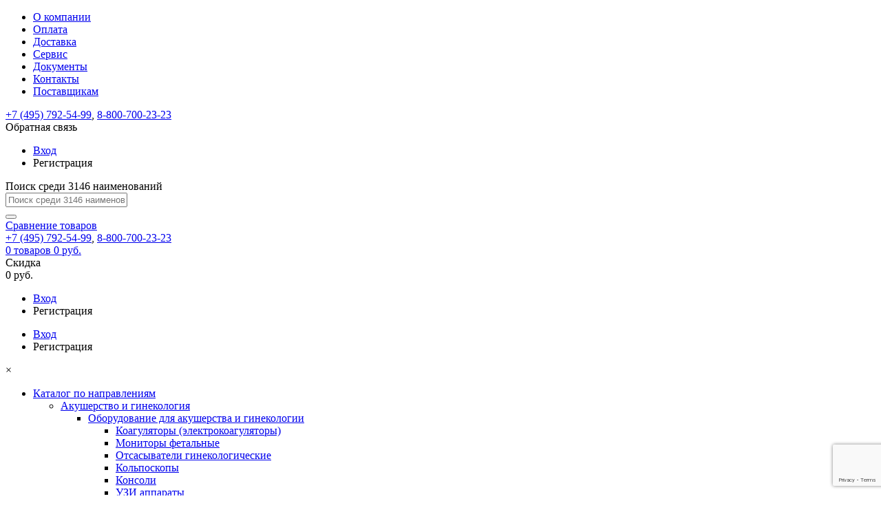

--- FILE ---
content_type: text/html; charset=UTF-8
request_url: https://www.medcomp.ru/articles/kak-vybrat-proktologicheskoe-kreslo/
body_size: 35160
content:

<!DOCTYPE HTML>
<html xmlns="http://www.w3.org/1999/xhtml" xml:lang="ru" lang="ru">
<head prefix="og: http://ogp.me/ns#">
    <title>Как выбрать проктологическое кресло для осмотра удобное и пациенту и врачу</title>
    <style>html {text-rendering: normal;}</style>
    <meta http-equiv="Content-Type" content="text/html; charset=UTF-8" />
<meta name="robots" content="index, follow" />
<meta name="description" content="Как выбрать проктологическое кресло для осмотра удобное и пациенту и врачу. Рекомендации по выбору медицинского урологического кресла от компании МедКомплекс А.В.К." />
<link href="/bitrix/js/ui/design-tokens/dist/ui.design-tokens.min.css?174118227723463" type="text/css"  rel="stylesheet" />
<link href="/bitrix/js/ui/fonts/opensans/ui.font.opensans.min.css?17122513842320" type="text/css"  rel="stylesheet" />
<link href="/bitrix/js/main/popup/dist/main.popup.bundle.min.css?175914526928056" type="text/css"  rel="stylesheet" />
<link href="/bitrix/cache/css/s1/medcomp/page_baeb29f72f6447aeae81d7bd090107f5/page_baeb29f72f6447aeae81d7bd090107f5_v1.css?176191623810878" type="text/css"  rel="stylesheet" />
<link href="/bitrix/cache/css/s1/medcomp/template_f01a210a0a82ec2b6febd75c117d87cd/template_f01a210a0a82ec2b6febd75c117d87cd_v1.css?1761916097588194" type="text/css"  data-template-style="true" rel="stylesheet" />
<script>if(!window.BX)window.BX={};if(!window.BX.message)window.BX.message=function(mess){if(typeof mess==='object'){for(let i in mess) {BX.message[i]=mess[i];} return true;}};</script>
<script>(window.BX||top.BX).message({"JS_CORE_LOADING":"Загрузка...","JS_CORE_NO_DATA":"- Нет данных -","JS_CORE_WINDOW_CLOSE":"Закрыть","JS_CORE_WINDOW_EXPAND":"Развернуть","JS_CORE_WINDOW_NARROW":"Свернуть в окно","JS_CORE_WINDOW_SAVE":"Сохранить","JS_CORE_WINDOW_CANCEL":"Отменить","JS_CORE_WINDOW_CONTINUE":"Продолжить","JS_CORE_H":"ч","JS_CORE_M":"м","JS_CORE_S":"с","JSADM_AI_HIDE_EXTRA":"Скрыть лишние","JSADM_AI_ALL_NOTIF":"Показать все","JSADM_AUTH_REQ":"Требуется авторизация!","JS_CORE_WINDOW_AUTH":"Войти","JS_CORE_IMAGE_FULL":"Полный размер"});</script>

<script src="/bitrix/js/main/core/core.min.js?1759145465229643"></script>

<script>BX.Runtime.registerExtension({"name":"main.core","namespace":"BX","loaded":true});</script>
<script>BX.setJSList(["\/bitrix\/js\/main\/core\/core_ajax.js","\/bitrix\/js\/main\/core\/core_promise.js","\/bitrix\/js\/main\/polyfill\/promise\/js\/promise.js","\/bitrix\/js\/main\/loadext\/loadext.js","\/bitrix\/js\/main\/loadext\/extension.js","\/bitrix\/js\/main\/polyfill\/promise\/js\/promise.js","\/bitrix\/js\/main\/polyfill\/find\/js\/find.js","\/bitrix\/js\/main\/polyfill\/includes\/js\/includes.js","\/bitrix\/js\/main\/polyfill\/matches\/js\/matches.js","\/bitrix\/js\/ui\/polyfill\/closest\/js\/closest.js","\/bitrix\/js\/main\/polyfill\/fill\/main.polyfill.fill.js","\/bitrix\/js\/main\/polyfill\/find\/js\/find.js","\/bitrix\/js\/main\/polyfill\/matches\/js\/matches.js","\/bitrix\/js\/main\/polyfill\/core\/dist\/polyfill.bundle.js","\/bitrix\/js\/main\/core\/core.js","\/bitrix\/js\/main\/polyfill\/intersectionobserver\/js\/intersectionobserver.js","\/bitrix\/js\/main\/lazyload\/dist\/lazyload.bundle.js","\/bitrix\/js\/main\/polyfill\/core\/dist\/polyfill.bundle.js","\/bitrix\/js\/main\/parambag\/dist\/parambag.bundle.js"]);
</script>
<script>BX.Runtime.registerExtension({"name":"ui.dexie","namespace":"BX.DexieExport","loaded":true});</script>
<script>BX.Runtime.registerExtension({"name":"ls","namespace":"window","loaded":true});</script>
<script>BX.Runtime.registerExtension({"name":"fx","namespace":"window","loaded":true});</script>
<script>BX.Runtime.registerExtension({"name":"fc","namespace":"window","loaded":true});</script>
<script>BX.Runtime.registerExtension({"name":"pull.protobuf","namespace":"BX","loaded":true});</script>
<script>BX.Runtime.registerExtension({"name":"rest.client","namespace":"window","loaded":true});</script>
<script>(window.BX||top.BX).message({"pull_server_enabled":"N","pull_config_timestamp":1587488844,"shared_worker_allowed":"Y","pull_guest_mode":"N","pull_guest_user_id":0,"pull_worker_mtime":1759145361});(window.BX||top.BX).message({"PULL_OLD_REVISION":"Для продолжения корректной работы с сайтом необходимо перезагрузить страницу."});</script>
<script>BX.Runtime.registerExtension({"name":"pull.client","namespace":"BX","loaded":true});</script>
<script>BX.Runtime.registerExtension({"name":"pull","namespace":"window","loaded":true});</script>
<script>BX.Runtime.registerExtension({"name":"ui.design-tokens","namespace":"window","loaded":true});</script>
<script>BX.Runtime.registerExtension({"name":"ui.fonts.opensans","namespace":"window","loaded":true});</script>
<script>BX.Runtime.registerExtension({"name":"main.popup","namespace":"BX.Main","loaded":true});</script>
<script>BX.Runtime.registerExtension({"name":"popup","namespace":"window","loaded":true});</script>
<script>(window.BX||top.BX).message({"LANGUAGE_ID":"ru","FORMAT_DATE":"DD.MM.YYYY","FORMAT_DATETIME":"DD.MM.YYYY HH:MI:SS","COOKIE_PREFIX":"BITRIX_SM","SERVER_TZ_OFFSET":"10800","UTF_MODE":"Y","SITE_ID":"s1","SITE_DIR":"\/","USER_ID":"","SERVER_TIME":1769049002,"USER_TZ_OFFSET":0,"USER_TZ_AUTO":"Y","bitrix_sessid":"bdefe9a4a5e10f07e015189680e915f1"});</script>


<script src="/bitrix/js/ui/dexie/dist/dexie.bundle.min.js?1759145388102530"></script>
<script src="/bitrix/js/main/core/core_ls.min.js?17411824862683"></script>
<script src="/bitrix/js/main/core/core_fx.min.js?15749632699768"></script>
<script src="/bitrix/js/main/core/core_frame_cache.min.js?175914540910481"></script>
<script src="/bitrix/js/pull/protobuf/protobuf.min.js?161229487276433"></script>
<script src="/bitrix/js/pull/protobuf/model.min.js?161229487214190"></script>
<script src="/bitrix/js/rest/client/rest.client.min.js?15737464938529"></script>
<script src="/bitrix/js/pull/client/pull.client.min.js?175914536249849"></script>
<script src="/bitrix/js/main/popup/dist/main.popup.bundle.min.js?175914550267261"></script>
<script>BX.setCSSList(["\/local\/templates\/medcomp\/components\/bitrix\/news\/article\/bitrix\/news.detail\/.default\/style.css","\/local\/templates\/medcomp\/components\/bitrix\/catalog.section\/tovary_slider\/style.css","\/local\/templates\/medcomp\/components\/bitrix\/system.pagenavigation\/.default\/style.css","\/local\/templates\/medcomp\/components\/bitrix\/catalog.item\/.default\/style.css","\/local\/src\/css\/bootstrap.min.css","\/local\/src\/fonts\/Montserrat\/stylesheet.css","\/local\/src\/fonts\/icomoon\/style.css","\/local\/src\/css\/style.css","\/local\/src\/css\/color.v2.css","\/local\/src\/css\/catalog.css","\/local\/templates\/medcomp\/css\/font-awesome.css","\/local\/templates\/medcomp\/css\/jquery-ui.css","\/local\/templates\/medcomp\/css\/flexslider.css","\/local\/templates\/medcomp\/css\/style.css","\/local\/templates\/medcomp\/css\/my.css","\/local\/templates\/medcomp\/fancybox\/jquery.fancybox.css","\/local\/templates\/medcomp\/css\/remodal.css","\/local\/templates\/medcomp\/components\/bitrix\/menu\/top\/style.css","\/local\/components\/intravision\/information\/templates\/.default\/style.css","\/local\/components\/intravision\/search.widget\/templates\/.default\/style.css","\/local\/components\/my\/basket_small\/templates\/desktop\/style.css","\/local\/templates\/medcomp\/components\/intravision\/catalog.section.list\/cat_v2\/style.css","\/local\/templates\/medcomp\/components\/bitrix\/catalog.item\/v2\/style.css","\/local\/src\/plugins\/intrascroll\/jquery.intrascroll.css","\/local\/templates\/medcomp\/components\/bitrix\/menu\/catdop\/style.css","\/local\/templates\/medcomp\/components\/bitrix\/menu\/footer-menu-secondary\/style.css","\/local\/components\/my\/footer_cities\/templates\/.default\/style.css","\/local\/components\/intravision\/subscriber\/templates\/.default\/style.css"]);</script>
<meta http-equiv="X-UA-Compatible" content="IE=edge" />
<meta name="viewport" content="width=device-width" />
<meta name="google-site-verification" content="LKXrPRVcVSNITPSI3SoXi3LCeo8hyrBpvNObOXbOLQs" />
<meta property="og:title" content="" />
<meta property="og:description" content="" />
<meta property="og:url" content="" />
<meta property="og:image" content="/local/templates/medcomp/images/og-logo.png" />
<meta property="og:type" content="website" />
<meta property="og:site_name" content="" />
<meta name="format-detection" content="telephone=no" />
<meta name="format-detection" content="address=no" />
<meta name="yandex-verification" content="7d73dbda4eb05392" />
<link rel="apple-touch-icon" sizes="180x180" href="/local/src/favicon/apple-touch-icon.png">
<link rel="icon" type="image/png" sizes="32x32" href="/local/src/favicon/favicon-32x32.png">
<link rel="icon" type="image/png" sizes="16x16" href="/local/src/favicon/favicon-16x16.png">
<link rel="manifest" href="/local/src/favicon/site.webmanifest">
<link rel="mask-icon" href="/local/src/favicon/safari-pinned-tab.svg" color="#00a000">
<link rel="shortcut icon" href="/local/src/favicon/favicon.ico">
<meta name="msapplication-TileColor" content="#00a300">
<meta name="msapplication-config" content="/local/src/favicon/browserconfig.xml">
<meta name="theme-color" content="#ffffff">
<!--[if lt IE 9]>
			<script src="/local/templates/medcomp/js/html5.js"></script>
			<script src="/local/templates/medcomp/js/respond.js"></script>
            <link href="/local/templates/medcomp/newyear/styleHelp.css" rel="stylesheet" media="all" />
		<![endif]-->
<!--[if lt IE 10]>
			<link href="/local/templates/medcomp/css/style_ie9.css" rel="stylesheet" media="all" />
            <link href="/local/templates/medcomp/newyear/styleHelp.css" rel="stylesheet" media="all" />
		<![endif]-->
<script>BX_KOF = 0;</script>



<script src="/local/src/js/jquery-3.5.1.min.js?160430648389476"></script>
<script src="/local/src/js/popper.min.js?160430648321233"></script>
<script src="/local/src/js/bootstrap.min.js?160430648260174"></script>
<script src="/local/src/js/init.js?176250148526276"></script>
<script src="/local/src/js/personal.js?176302852411598"></script>
<script src="/local/src/js/catalog.js?168422301131721"></script>
<script src="/local/templates/medcomp/js/cookies.js?17615790704984"></script>
<script src="/local/src/plugins/intrascroll/jquery.intrascroll.js?16105317938906"></script>
<script src="/local/templates/medcomp/js/jquery.reject.rus.js?161053193418671"></script>
<script src="/local/templates/medcomp/view_360/spritespin.js?161053196651613"></script>
<script src="/local/templates/medcomp/js/maskedinput.min.js?16043067804330"></script>
<script src="/local/templates/medcomp/js/jquery-ui.min.js?161053204033942"></script>
<script src="/local/templates/medcomp/js/jquery.flexslider-min.js?160430677922346"></script>
<script src="/local/templates/medcomp/js/remodal.min.js?16105320817815"></script>
<script src="/local/templates/medcomp/js/jquery.cookie.js?16105321083238"></script>
<script src="/local/templates/medcomp/js/my_f.js?168422301110504"></script>
<script src="/local/templates/medcomp/js/my.js?174116141117328"></script>
<script src="/local/templates/medcomp/js/library.js?1604306780120429"></script>
<script src="/local/templates/medcomp/fancybox/jquery.fancybox.pack.js?160430676323180"></script>
<script src="/local/templates/medcomp/js/script.js?176157970566697"></script>
<script src="/local/components/intravision/search.widget/templates/.default/script.js?16275488001740"></script>
<script src="/local/templates/medcomp/components/intravision/catalog.section.list/cat_v2/script.js?16106233256277"></script>
<script src="/local/templates/medcomp/components/bitrix/catalog.item/v2/script.js?176191600163297"></script>
<script src="/local/components/intravision/subscriber/templates/.default/script.js?16105336192159"></script>
<script src="/local/templates/medcomp/components/bitrix/catalog.section/tovary_slider/script.js?16052729431197"></script>
<script src="/local/templates/medcomp/components/bitrix/catalog.item/.default/script.js?162222175863297"></script>

    <script src="/local/src/plugins/inputmask/dist/jquery.inputmask.min.js"></script>
    <script src="https://www.google.com/recaptcha/enterprise.js?render=6LeLDgopAAAAAJnRc01S7osS1_HB78cXXwL-Vak2"></script>
        <!-- Yandex.Metrika counter -->
<script type="text/javascript" >
    (function (d, w, c) {
        (w[c] = w[c] || []).push(function() {
            try {
                w.yaCounter29296275 = new Ya.Metrika({
                    id:29296275,
                    clickmap:true,
                    trackLinks:true,
                    accurateTrackBounce:true,
                    webvisor:true,
                    ecommerce:"dataLayer"
                });
            } catch(e) { }
        });

        var n = d.getElementsByTagName("script")[0],
            s = d.createElement("script"),
            f = function () { n.parentNode.insertBefore(s, n); };
        s.type = "text/javascript";
        s.async = true;
        s.src = "https://mc.yandex.ru/metrika/watch.js";

        if (w.opera == "[object Opera]") {
            d.addEventListener("DOMContentLoaded", f, false);
        } else { f(); }
    })(document, window, "yandex_metrika_callbacks");
</script>
<noscript><div><img src="https://mc.yandex.ru/watch/29296275" style="position:absolute; left:-9999px;" alt="" /></div></noscript>
<!-- /Yandex.Metrika counter -->
<!-- Yandex.Metrika google counter -->
<script type="text/javascript" src="/bitrix/templates/medcomp/js/counters.js"></script>
<!-- Yandex.Metrika google counter -->

<script type="text/javascript">
var __cs = __cs || [];
__cs.push(["setCsAccount", "T8YkXo2hdE3Y9bM_XC6fX5zRAdICrD7k"]);
</script>
<script type="text/javascript" async src="//app.comagic.ru/static/cs.min.js"></script>    </head>
<body class="no-js ">
<!-- Yandex.Metrika counter -->
<!-- /Yandex.Metrika counter -->
<div id="sidebar-mark"></div>
<script>
    document.addEventListener('DOMContentLoaded', function() {
        $.ajax('/local/include/sidebar.php').done(function(result) {
            $('#sidebar-mark').after(result)
            setTimeout(() => $('#sidebar').show(), 300);
        })
    })
</script>

<div class="main">
    
    <header class="header">
        <div class="header-toolbar">
            <div class="container d-flex justify-content-between align-items-center">
                <div class="flex-fill adaptDesktop" data-adapt_name="topmenu">
                    <ul class="header-toolbar-nav-list">
		<li><a href="/about/">О компании</a></li>
			<li><a href="/payment/">Оплата</a></li>
			<li><a href="/dostavka/">Доставка</a></li>
			<li><a href="/servis/">Сервис</a></li>
			<li><a href="/dokumenty/">Документы</a></li>
			<li><a href="/contacts/">Контакты</a></li>
		<li><a href="/sotrudnichestvo/">Поставщикам</a></li>
</ul>
                </div>
                <div class="flex-fill d-flex justify-content-between align-items-center">
                    <div class="header-toolbar-contact " data-adapt_name="contact">    <span class="call_phone_5499"><a href="tel:+74957925499">+7 (495) 792-54-99</a></span><span class="small-none">,</span> <span class="call_phone_5518"><a href="tel:+88007002323">8-800-700-23-23</a></span>
</div>
                    <div class="header-toolbar-feedback">
                        <span class="feedback__btn" onclick="Sidebar.showSidebar('feedback', 'feedback-main')">Обратная связь</span>
                    </div>
                    <div class="header-toolbar-personal adaptDesktop" data-adapt_name="personal"><ul class="header-toolbar-personal-list">
	<li><a href="javascript:void(0);" onclick="Sidebar.showSidebar('auth', 'auth-login');">Вход</a></li>
	<li><a onclick="Sidebar.showSidebar('auth', 'auth-reg');" >Регистрация</a></li>
</ul></div>
                </div>
            </div>
        </div>

        <div class="adaptDesktop" data-adapt_name="informer">
                    </div>

        <div class="header-content">
            <div class="container d-flex justify-content-between align-items-center position-relative">
                <div class="logo"><a href="/"></a></div>
                <div class="header-search-block flex-fill adaptDesktop" data-adapt_name="search">
                    <form class="dynamicSearch" action="/catalog/" method="GET">
	<input type="hidden" name="PAGEN_1" value="1" />
	<span class="clear_input" id="search_clear_input" title="Очистить поле ввода" style="display:none;"><i class="icon-close"></i></span>
	<label class="sr-only" for="dynamicSearch">Поиск среди 3146 наименований</label>
	<div class="input-group">
		<input type="text" class="form-control" id="dynamicSearch" name="q" value="" placeholder="Поиск среди 3146 наименований" autocomplete="off" />
		<div class="input-group-prepend">
			<button type="submit" class="input-group-text"><i class="icon-search"></i></button>
		</div>
	</div>
</form>                </div>
                    <div class="header-basket-block adaptDesktop" data-adapt_name='basket'>
	<div class="header-basket-column _compare fixed_hidden">
		<a href="/compare/" class="header-compare-link">
			<span class="header-compare-link-title">Сравнение</span>
			<span>товаров <span class="header-compare-link-total"></span></span>
		</a>
		<i class="icon-compare-light"></i>
	</div>

	<div class="header-basket-column fixed-flex_show">
		<div class="fixed-header-toolbar-contact">    <span class="call_phone_5499"><a href="tel:+74957925499">+7 (495) 792-54-99</a></span><span class="small-none">,</span> <span class="call_phone_5518"><a href="tel:+88007002323">8-800-700-23-23</a></span>
</div>
	</div>

	<div class="header-basket-column">
		<a href="/basket/" class="header-basket-link">
			<span class="header-basket-link-title"><span>0</span> товаров</span>
			<span class="header-basket-link-price">0 руб.</span>
		</a>
		<i class="icon-cart"></i>
	</div>

	
	<div class="header-basket-column _discount fixed_hidden">
		<div class="header-sale-link">
			<span class="header-compare-link-title">Скидка</span>
			<div class="header-basket-level-sale"><span>0 руб.</span></div>
		</div>
		<i class="icon-percent"></i>
	</div>

	<div class="header-toolbar-personal fixed-flex_show"><ul class="header-toolbar-personal-list">
	<li><a href="javascript:void(0);" onclick="Sidebar.showSidebar('auth', 'auth-login');">Вход</a></li>
	<li><a onclick="Sidebar.showSidebar('auth', 'auth-reg');" >Регистрация</a></li>
</ul></div>
</div>            </div>
        </div>
    </header>

    <div id="wrap_fon"></div>

    <nav class="nav-menu navbar-expand-xl navbar-light">
        <div class="adaptMobile deactive" data-adapt_name="informer"></div>
        <div class="container adaptive_header position-relative pre-js">
            <div class="logo flex-grow-1 d-xl-none"><a href="/"></a></div>
            <div class="header-menu collapse navbar-collapse" id="navbarNavAltMarkup">
                <div class="d-mobile justify-content-between">
                    <ul class="header-toolbar-personal-list">
	<li><a href="javascript:void(0);" onclick="Sidebar.showSidebar('auth', 'auth-login');">Вход</a></li>
	<li><a onclick="Sidebar.showSidebar('auth', 'auth-reg');" >Регистрация</a></li>
</ul>                    <span class="close" type="button" data-toggle="collapse" data-target="#navbarNavAltMarkup" aria-controls="navbarNavAltMarkup" aria-expanded="false"><span aria-hidden="true">&times;</span></span>
                </div>
                <div class="catalog-menu d-xl-flex">
                    <ul id="header-nav" class="menu-list_v2 flex-fill _1">


	<li class="submenu" data-id="0">
		<a href="/catalog/katalog-po-napravleniyam/"><i class="icon-menu"></i>Каталог по направлениям</a>
		<div class="directions">
		  <div class="directions-menu-list">
			<ul class="three-1">
							<li class="child_menu" data-element="67616">
										<a href="/catalog/katalog-po-napravleniyam/akusherstvo-i-ginekologiya_1/">Акушерство и гинекология</a>
					<div class="pre_list">
						<div class="directions-menu-list-t2">
							<ul class="three-2">
															<li>
									<a href="/catalog/katalog-po-napravleniyam/akusherstvo-i-ginekologiya_1/oborudovanie-dlya-akusherstva-i-ginekologii/">Оборудование для акушерства и гинекологии</a>
																		<ul>
																				<li><a href="/catalog/katalog-po-napravleniyam/akusherstvo-i-ginekologiya_1/oborudovanie-dlya-akusherstva-i-ginekologii/koagulyatory-elektrokoagulyatory_2/">Коагуляторы (электрокоагуляторы)</a></li>
																				<li><a href="/catalog/katalog-po-napravleniyam/akusherstvo-i-ginekologiya_1/oborudovanie-dlya-akusherstva-i-ginekologii/monitory-fetalnye_2/">Мониторы фетальные</a></li>
																				<li><a href="/catalog/katalog-po-napravleniyam/akusherstvo-i-ginekologiya_1/oborudovanie-dlya-akusherstva-i-ginekologii/otsasyvateli-ginekologicheskie_1/">Отсасыватели гинекологические</a></li>
																				<li><a href="/catalog/katalog-po-napravleniyam/akusherstvo-i-ginekologiya_1/oborudovanie-dlya-akusherstva-i-ginekologii/kolposkopy_1/">Кольпоскопы</a></li>
																				<li><a href="/catalog/katalog-po-napravleniyam/akusherstvo-i-ginekologiya_1/oborudovanie-dlya-akusherstva-i-ginekologii/konsoli_1/">Консоли</a></li>
																				<li><a href="/catalog/katalog-po-napravleniyam/akusherstvo-i-ginekologiya_1/oborudovanie-dlya-akusherstva-i-ginekologii/uzi-apparaty_3/">УЗИ аппараты</a></li>
																				<li><a href="/catalog/katalog-po-napravleniyam/akusherstvo-i-ginekologiya_1/oborudovanie-dlya-akusherstva-i-ginekologii/evakuatory-dyma_2/">Эвакуаторы дыма</a></li>
																			</ul>
																	</li>
															<li>
									<a href="/catalog/katalog-po-napravleniyam/akusherstvo-i-ginekologiya_1/mebel-dlya-akusherstva-i-ginekologii/">Мебель для акушерства и гинекологии</a>
																		<ul>
																				<li><a href="/catalog/katalog-po-napravleniyam/akusherstvo-i-ginekologiya_1/mebel-dlya-akusherstva-i-ginekologii/kresla-ginekologicheskie_3/">Кресла гинекологические</a></li>
																				<li><a href="/catalog/katalog-po-napravleniyam/akusherstvo-i-ginekologiya_1/mebel-dlya-akusherstva-i-ginekologii/krovati-akusherskie_1/">Кровати акушерские</a></li>
																				<li><a href="/catalog/katalog-po-napravleniyam/akusherstvo-i-ginekologiya_1/mebel-dlya-akusherstva-i-ginekologii/stoly-smotrovye/">Столы смотровые</a></li>
																				<li><a href="/catalog/katalog-po-napravleniyam/akusherstvo-i-ginekologiya_1/mebel-dlya-akusherstva-i-ginekologii/shirmy_3/">Ширмы</a></li>
																			</ul>
																	</li>
															<li>
									<a href="/catalog/katalog-po-napravleniyam/akusherstvo-i-ginekologiya_1/instrumenty-ginekologicheskie/">Инструменты гинекологические</a>
																		<ul>
																				<li><a href="/catalog/katalog-po-napravleniyam/akusherstvo-i-ginekologiya_1/instrumenty-ginekologicheskie/zerkala_2/">Зеркала</a></li>
																				<li><a href="/catalog/katalog-po-napravleniyam/akusherstvo-i-ginekologiya_1/instrumenty-ginekologicheskie/igly-dlya-punktsii_1/">Иглы для пункции</a></li>
																				<li><a href="/catalog/katalog-po-napravleniyam/akusherstvo-i-ginekologiya_1/instrumenty-ginekologicheskie/kyuretki_1/">Кюретки</a></li>
																				<li><a href="/catalog/katalog-po-napravleniyam/akusherstvo-i-ginekologiya_1/instrumenty-ginekologicheskie/lozhki-i-shchiptsy_1/">Ложки и щипцы</a></li>
																			</ul>
																	</li>
														</ul>
						</div>
					</div>
					
										<div class="directions-top">
												<div class="product-item-wrapper" data-id="67616">
						<div class="product-item-card tov_item" id="bx_4127399214_67616_aa35a0ce0c157c93aab486bc33ff9c59" data-entity="item" tov_id="67616" style="height: 100%">
    <div class="product-body">
                <div class="relative">
            <div class="product-action d-flex justify-content-end">
                <a href="javascript:void(0);" class="product-favorite" data-product="67616"><i class="icon icon-favorite"></i><span>В избранное</span></a>
                <a href="javascript:void(0);" class="product-compare" data-product="67616"><i class="icon icon-compare"></i><span>Сравнить</span></a>
            </div>
            <div class="product-status">
                <div class="product-article indigo lighten-3">Арт. <span></span></div>
                            </div>
        </div>
        <div class="product-img mt-3 mb-2">
            <a href="/catalog/product/monitor-fetalnyy-edan-f6/"><img src="/upload/resize_cache/480x280_no_photo_270_270.png" loading="lazy" alt="Монитор фетальный Edan F6" /></a>
        </div>
        <div class="product-amount green my-2"><noindex><div class="product-where">Ожидается поставка</div></noindex></div>
                <a href="/catalog/product/monitor-fetalnyy-edan-f6/" class="product-name my-2"><span>Монитор фетальный Edan F6</span></a>
            </div>
    <div class="product-footer">
        <div class="product-price">
            <div class="d-none justify-content-end my-2">
                <div class="basket-product-number">
                    <div  class="basket-product-number-minus" onclick="$.fn.updateQuantityMinus(this)">-</div>
                    <input type="text" value="" class="basket-product-number-input" name="quantity" data-ratio="" onchange="$.fn.updateQuantity(this)">
                    <div  class="basket-product-number-plus" onclick="$.fn.updateQuantityPlus(this)">+</div>
                </div>
            </div>
                        <div class="product-button">
                                    <a href="/basket/" class="btn btn-green product-buy w-100" rel="67616">Купить</a>
                            </div>
        </div>
    </div>
</div>						</div>
					</div>
					
				</li>
							<li class="child_menu" data-element="396">
										<a href="/catalog/katalog-po-napravleniyam/anesteziologiya-i-reanimatsiya_1/">Анестезиология и реанимация</a>
					<div class="pre_list">
						<div class="directions-menu-list-t2">
							<ul class="three-2">
															<li>
									<a href="/catalog/katalog-po-napravleniyam/anesteziologiya-i-reanimatsiya_1/dykhatelnaya-tekhnika/">Дыхательная техника</a>
																		<ul>
																				<li><a href="/catalog/katalog-po-napravleniyam/anesteziologiya-i-reanimatsiya_1/dykhatelnaya-tekhnika/meshki-dykhatelnye-ambu_1/">Мешки дыхательные Амбу</a></li>
																				<li><a href="/catalog/katalog-po-napravleniyam/anesteziologiya-i-reanimatsiya_1/dykhatelnaya-tekhnika/apparaty-ivl_2/">Аппараты ИВЛ</a></li>
																				<li><a href="/catalog/katalog-po-napravleniyam/anesteziologiya-i-reanimatsiya_1/dykhatelnaya-tekhnika/apparaty-narkoznye/">Аппараты наркозные</a></li>
																				<li><a href="/catalog/katalog-po-napravleniyam/anesteziologiya-i-reanimatsiya_1/dykhatelnaya-tekhnika/kontsentratory-kislorodnye_1/">Концентраторы кислородные</a></li>
																			</ul>
																	</li>
															<li>
									<a href="/catalog/katalog-po-napravleniyam/anesteziologiya-i-reanimatsiya_1/mebel-dlya-reanimatsionnykh-otdeleniy/">Мебель для реанимационных отделений</a>
																		<ul>
																				<li><a href="/catalog/katalog-po-napravleniyam/anesteziologiya-i-reanimatsiya_1/mebel-dlya-reanimatsionnykh-otdeleniy/krovati-funktsionalnye_1/">Кровати функциональные</a></li>
																				<li><a href="/catalog/katalog-po-napravleniyam/anesteziologiya-i-reanimatsiya_1/mebel-dlya-reanimatsionnykh-otdeleniy/stoliki-anesteziologa_1/">Столики анестезиолога</a></li>
																				<li><a href="/catalog/katalog-po-napravleniyam/anesteziologiya-i-reanimatsiya_1/mebel-dlya-reanimatsionnykh-otdeleniy/telezhki-dlya-perevozki-bolnykh_1/">Тележки для перевозки больных</a></li>
																				<li><a href="/catalog/katalog-po-napravleniyam/anesteziologiya-i-reanimatsiya_1/mebel-dlya-reanimatsionnykh-otdeleniy/shirmy_4/">Ширмы</a></li>
																				<li><a href="/catalog/katalog-po-napravleniyam/anesteziologiya-i-reanimatsiya_1/mebel-dlya-reanimatsionnykh-otdeleniy/shtativy_2/">Штативы</a></li>
																				<li><a href="/catalog/katalog-po-napravleniyam/anesteziologiya-i-reanimatsiya_1/mebel-dlya-reanimatsionnykh-otdeleniy/postelnye-prinadlezhnosti/">Постельные принадлежности</a></li>
																			</ul>
																	</li>
															<li>
									<a href="/catalog/katalog-po-napravleniyam/anesteziologiya-i-reanimatsiya_1/reanimatsionnoe-oborudovanie/">Реанимационное оборудование</a>
																		<ul>
																				<li><a href="/catalog/katalog-po-napravleniyam/anesteziologiya-i-reanimatsiya_1/reanimatsionnoe-oborudovanie/apparaty-bobrova_2/">Аппараты Боброва</a></li>
																				<li><a href="/catalog/katalog-po-napravleniyam/anesteziologiya-i-reanimatsiya_1/reanimatsionnoe-oborudovanie/defibrillyatory_2/">Дефибрилляторы</a></li>
																				<li><a href="/catalog/katalog-po-napravleniyam/anesteziologiya-i-reanimatsiya_1/reanimatsionnoe-oborudovanie/infuzionnye-nasosy_1/">Инфузионные насосы</a></li>
																				<li><a href="/catalog/katalog-po-napravleniyam/anesteziologiya-i-reanimatsiya_1/reanimatsionnoe-oborudovanie/kapnografy_1/">Капнографы</a></li>
																				<li><a href="/catalog/katalog-po-napravleniyam/anesteziologiya-i-reanimatsiya_1/reanimatsionnoe-oborudovanie/konsoli_2/">Консоли</a></li>
																				<li><a href="/catalog/katalog-po-napravleniyam/anesteziologiya-i-reanimatsiya_1/reanimatsionnoe-oborudovanie/monitory-patsienta_1/">Мониторы пациента</a></li>
																				<li><a href="/catalog/katalog-po-napravleniyam/anesteziologiya-i-reanimatsiya_1/reanimatsionnoe-oborudovanie/svetilniki_3/">Светильники</a></li>
																				<li><a href="/catalog/katalog-po-napravleniyam/anesteziologiya-i-reanimatsiya_1/reanimatsionnoe-oborudovanie/laringoskopy_1/">Ларингоскопы</a></li>
																			</ul>
																	</li>
															<li>
									<a href="/catalog/katalog-po-napravleniyam/anesteziologiya-i-reanimatsiya_1/raskhodnye-materialy_1/">Расходные материалы</a>
																		<ul>
																				<li><a href="/catalog/katalog-po-napravleniyam/anesteziologiya-i-reanimatsiya_1/raskhodnye-materialy_1/filtry-dykhatelnye_1/">Фильтры дыхательные</a></li>
																				<li><a href="/catalog/katalog-po-napravleniyam/anesteziologiya-i-reanimatsiya_1/raskhodnye-materialy_1/kontury-dykhatelnye_1/">Контуры дыхательные</a></li>
																				<li><a href="/catalog/katalog-po-napravleniyam/anesteziologiya-i-reanimatsiya_1/raskhodnye-materialy_1/rotorasshiriteli-i-maski_1/">Роторасширители и маски</a></li>
																			</ul>
																	</li>
														</ul>
						</div>
					</div>
					
										<div class="directions-top">
												<div class="product-item-wrapper" data-id="396">
						<div class="product-item-card tov_item" id="bx_4127399214_396_c5913daf9f05c7e230f7d2e97b70363d" data-entity="item" tov_id="396" style="height: 100%">
    <div class="product-body">
                <div class="relative">
            <div class="product-action d-flex justify-content-end">
                <a href="javascript:void(0);" class="product-favorite" data-product="396"><i class="icon icon-favorite"></i><span>В избранное</span></a>
                <a href="javascript:void(0);" class="product-compare" data-product="396"><i class="icon icon-compare"></i><span>Сравнить</span></a>
            </div>
            <div class="product-status">
                <div class="product-article indigo lighten-3">Арт. <span></span></div>
                            </div>
        </div>
        <div class="product-img mt-3 mb-2">
            <a href="/catalog/product/apparat-portativnyy-ivl-i-oksigenoterapii-medprom-aivlp-2-20-tmt/"><img src="/upload/resize_cache/480x280_no_photo_270_270.png" loading="lazy" alt="Аппарат портативный ИВЛ и оксигенотерапии Медпром АИВЛп-2/20-ТМТ" /></a>
        </div>
        <div class="product-amount green my-2"><noindex><div class="product-where">В наличии</div></noindex></div>
                <a href="/catalog/product/apparat-portativnyy-ivl-i-oksigenoterapii-medprom-aivlp-2-20-tmt/" class="product-name my-2"><span>Аппарат портативный ИВЛ и оксигенотерапии Медпром АИВЛп-2/20-ТМТ</span></a>
            </div>
    <div class="product-footer">
        <div class="product-price">
            <div class="d-none justify-content-end my-2">
                <div class="basket-product-number">
                    <div  class="basket-product-number-minus" onclick="$.fn.updateQuantityMinus(this)">-</div>
                    <input type="text" value="" class="basket-product-number-input" name="quantity" data-ratio="" onchange="$.fn.updateQuantity(this)">
                    <div  class="basket-product-number-plus" onclick="$.fn.updateQuantityPlus(this)">+</div>
                </div>
            </div>
                        <div class="product-button">
                                    <a href="/basket/" class="btn btn-green product-buy w-100" rel="396">Купить</a>
                            </div>
        </div>
    </div>
</div>						</div>
					</div>
					
				</li>
							<li class="child_menu" data-element="66093">
										<a href="/catalog/katalog-po-napravleniyam/diagnostika_1/">Диагностика</a>
					<div class="pre_list">
						<div class="directions-menu-list-t2">
							<ul class="three-2">
															<li>
									<a href="/catalog/katalog-po-napravleniyam/diagnostika_1/obshchediagnosticheskoe-oborudovanie/">Общедиагностическое оборудование</a>
																		<ul>
																				<li><a href="/catalog/katalog-po-napravleniyam/diagnostika_1/obshchediagnosticheskoe-oborudovanie/alkotestery-i-prinadlezhnosti_1/">Алкотестеры и принадлежности</a></li>
																				<li><a href="/catalog/katalog-po-napravleniyam/diagnostika_1/obshchediagnosticheskoe-oborudovanie/dermatoskopy_2/">Дерматоскопы</a></li>
																				<li><a href="/catalog/katalog-po-napravleniyam/diagnostika_1/obshchediagnosticheskoe-oborudovanie/stetoskopy_1/">Стетоскопы</a></li>
																				<li><a href="/catalog/katalog-po-napravleniyam/diagnostika_1/obshchediagnosticheskoe-oborudovanie/termometry_1/">Термометры</a></li>
																				<li><a href="/catalog/katalog-po-napravleniyam/diagnostika_1/obshchediagnosticheskoe-oborudovanie/tonometry-i-manzhety_1/">Тонометры и манжеты</a></li>
																				<li><a href="/catalog/katalog-po-napravleniyam/diagnostika_1/obshchediagnosticheskoe-oborudovanie/fonariki-diagnosticheskie_2/">Фонарики диагностические</a></li>
																			</ul>
																	</li>
														</ul>
						</div>
					</div>
					
										<div class="directions-top">
												<div class="product-item-wrapper" data-id="66093">
						<div class="product-item-card tov_item" id="bx_4127399214_66093_1a044101d7020c461557a98a4378166c" data-entity="item" tov_id="66093" style="height: 100%">
    <div class="product-body">
                <div class="relative">
            <div class="product-action d-flex justify-content-end">
                <a href="javascript:void(0);" class="product-favorite" data-product="66093"><i class="icon icon-favorite"></i><span>В избранное</span></a>
                <a href="javascript:void(0);" class="product-compare" data-product="66093"><i class="icon icon-compare"></i><span>Сравнить</span></a>
            </div>
            <div class="product-status">
                <div class="product-article indigo lighten-3">Арт. <span></span></div>
                            </div>
        </div>
        <div class="product-img mt-3 mb-2">
            <a href="/catalog/product/termometr-beskontaktnyy-berrcom-jxb-178/"><img src="/upload/resize_cache/480x280_no_photo_270_270.png" loading="lazy" alt="Термометр бесконтактный Berrcom JXB-178" /></a>
        </div>
        <div class="product-amount green my-2"><noindex><div class="product-where">В наличии</div></noindex></div>
                <a href="/catalog/product/termometr-beskontaktnyy-berrcom-jxb-178/" class="product-name my-2"><span>Термометр бесконтактный Berrcom JXB-178</span></a>
            </div>
    <div class="product-footer">
        <div class="product-price">
            <div class="d-none justify-content-end my-2">
                <div class="basket-product-number">
                    <div  class="basket-product-number-minus" onclick="$.fn.updateQuantityMinus(this)">-</div>
                    <input type="text" value="" class="basket-product-number-input" name="quantity" data-ratio="" onchange="$.fn.updateQuantity(this)">
                    <div  class="basket-product-number-plus" onclick="$.fn.updateQuantityPlus(this)">+</div>
                </div>
            </div>
                        <div class="product-button">
                                    <a href="/basket/" class="btn btn-green product-buy w-100" rel="66093">Купить</a>
                            </div>
        </div>
    </div>
</div>						</div>
					</div>
					
				</li>
							<li class="child_menu" data-element="92019">
										<a href="/catalog/katalog-po-napravleniyam/immobilizatsiya_1/">Иммобилизация</a>
					<div class="pre_list">
						<div class="directions-menu-list-t2">
							<ul class="three-2">
															<li>
									<a href="/catalog/katalog-po-napravleniyam/immobilizatsiya_1/meditsinskie-immobilizatsionnye-izdeliya/">Медицинские иммобилизационные изделия</a>
																		<ul>
																				<li><a href="/catalog/katalog-po-napravleniyam/immobilizatsiya_1/meditsinskie-immobilizatsionnye-izdeliya/matrasy-vakuumnye_1/">Матрасы вакуумные</a></li>
																				<li><a href="/catalog/katalog-po-napravleniyam/immobilizatsiya_1/meditsinskie-immobilizatsionnye-izdeliya/nosilki_1/">Носилки</a></li>
																				<li><a href="/catalog/katalog-po-napravleniyam/immobilizatsiya_1/meditsinskie-immobilizatsionnye-izdeliya/povyazki-kosynochnye_1/">Повязки косыночные</a></li>
																				<li><a href="/catalog/katalog-po-napravleniyam/immobilizatsiya_1/meditsinskie-immobilizatsionnye-izdeliya/poyasa_1/">Пояса</a></li>
																				<li><a href="/catalog/katalog-po-napravleniyam/immobilizatsiya_1/meditsinskie-immobilizatsionnye-izdeliya/remennye-ustroystva_1/">Ременные устройства</a></li>
																				<li><a href="/catalog/katalog-po-napravleniyam/immobilizatsiya_1/meditsinskie-immobilizatsionnye-izdeliya/ustroystva-dlya-peremeshcheniya-patsienta_1/">Устройства для перемещения пациента</a></li>
																				<li><a href="/catalog/katalog-po-napravleniyam/immobilizatsiya_1/meditsinskie-immobilizatsionnye-izdeliya/fiksatory-konechnostey_3/">Фиксаторы конечностей</a></li>
																				<li><a href="/catalog/katalog-po-napravleniyam/immobilizatsiya_1/meditsinskie-immobilizatsionnye-izdeliya/shiny-transportnye_1/">Шины транспортные</a></li>
																				<li><a href="/catalog/katalog-po-napravleniyam/immobilizatsiya_1/meditsinskie-immobilizatsionnye-izdeliya/shchity-spinalnye_1/">Щиты спинальные</a></li>
																			</ul>
																	</li>
														</ul>
						</div>
					</div>
					
										<div class="directions-top">
												<div class="product-item-wrapper" data-id="92019">
						<div class="product-item-card tov_item" id="bx_4127399214_92019_5ca9bc789d61e05960bb136b878b2bce" data-entity="item" tov_id="92019" style="height: 100%">
    <div class="product-body">
                <div class="relative">
            <div class="product-action d-flex justify-content-end">
                <a href="javascript:void(0);" class="product-favorite" data-product="92019"><i class="icon icon-favorite"></i><span>В избранное</span></a>
                <a href="javascript:void(0);" class="product-compare" data-product="92019"><i class="icon icon-compare"></i><span>Сравнить</span></a>
            </div>
            <div class="product-status">
                <div class="product-article indigo lighten-3">Арт. <span></span></div>
                            </div>
        </div>
        <div class="product-img mt-3 mb-2">
            <a href="/catalog/product/komplekt-shin-transportnykh-immobilizatsionnykh-skladnykh-medplant-kshti-03-vzroslyy-sredniy/"><img src="/upload/resize_cache/480x280_no_photo_270_270.png" loading="lazy" alt="Комплект шин транспортных иммобилизационных складных Медплант КШТИ-03, взрослый, средний" /></a>
        </div>
        <div class="product-amount green my-2"><noindex><div class="product-where">В наличии</div></noindex></div>
                <a href="/catalog/product/komplekt-shin-transportnykh-immobilizatsionnykh-skladnykh-medplant-kshti-03-vzroslyy-sredniy/" class="product-name my-2"><span>Комплект шин транспортных иммобилизационных складных Медплант КШТИ-03, взрослый, средний</span></a>
            </div>
    <div class="product-footer">
        <div class="product-price">
            <div class="d-none justify-content-end my-2">
                <div class="basket-product-number">
                    <div  class="basket-product-number-minus" onclick="$.fn.updateQuantityMinus(this)">-</div>
                    <input type="text" value="" class="basket-product-number-input" name="quantity" data-ratio="" onchange="$.fn.updateQuantity(this)">
                    <div  class="basket-product-number-plus" onclick="$.fn.updateQuantityPlus(this)">+</div>
                </div>
            </div>
                        <div class="product-button">
                                    <a href="/basket/" class="btn btn-green product-buy w-100" rel="92019">Купить</a>
                            </div>
        </div>
    </div>
</div>						</div>
					</div>
					
				</li>
							<li class="child_menu" data-element="57225">
										<a href="/catalog/katalog-po-napravleniyam/kislorodoterapiya_1/">Кислородотерапия</a>
					<div class="pre_list">
						<div class="directions-menu-list-t2">
							<ul class="three-2">
															<li>
									<a href="/catalog/katalog-po-napravleniyam/kislorodoterapiya_1/oborudovanie-dlya-kislorodnoy-terapii/">Оборудование для кислородной терапии</a>
																		<ul>
																				<li><a href="/catalog/katalog-po-napravleniyam/kislorodoterapiya_1/oborudovanie-dlya-kislorodnoy-terapii/kokteylery-kislorodnye_1/">Коктейлеры кислородные</a></li>
																				<li><a href="/catalog/katalog-po-napravleniyam/kislorodoterapiya_1/oborudovanie-dlya-kislorodnoy-terapii/kontsentratory-kislorodnye_2/">Концентраторы кислородные</a></li>
																				<li><a href="/catalog/katalog-po-napravleniyam/kislorodoterapiya_1/oborudovanie-dlya-kislorodnoy-terapii/pulsoksimetry_2/">Пульсоксиметры</a></li>
																				<li><a href="/catalog/katalog-po-napravleniyam/kislorodoterapiya_1/oborudovanie-dlya-kislorodnoy-terapii/uvlazhniteli-kisloroda_1/">Увлажнители кислорода</a></li>
																			</ul>
																	</li>
														</ul>
						</div>
					</div>
					
										<div class="directions-top">
												<div class="product-item-wrapper" data-id="57225">
						<div class="product-item-card tov_item" id="bx_4127399214_57225_43029d6ed60d7759a62b1ef5fd4880a9" data-entity="item" tov_id="57225" style="height: 100%">
    <div class="product-body">
                <div class="relative">
            <div class="product-action d-flex justify-content-end">
                <a href="javascript:void(0);" class="product-favorite" data-product="57225"><i class="icon icon-favorite"></i><span>В избранное</span></a>
                <a href="javascript:void(0);" class="product-compare" data-product="57225"><i class="icon icon-compare"></i><span>Сравнить</span></a>
            </div>
            <div class="product-status">
                <div class="product-article indigo lighten-3">Арт. <span></span></div>
                            </div>
        </div>
        <div class="product-img mt-3 mb-2">
            <a href="/catalog/product/pulsoksimetr-na-palets-choicemmed-md300c12/"><img src="/upload/resize_cache/480x280_no_photo_270_270.png" loading="lazy" alt="Пульсоксиметр на палец ChoiceMMed MD300C12" /></a>
        </div>
        <div class="product-amount green my-2"><noindex><div class="product-where">Ожидается поставка</div></noindex></div>
                <a href="/catalog/product/pulsoksimetr-na-palets-choicemmed-md300c12/" class="product-name my-2"><span>Пульсоксиметр на палец ChoiceMMed MD300C12</span></a>
            </div>
    <div class="product-footer">
        <div class="product-price">
            <div class="d-none justify-content-end my-2">
                <div class="basket-product-number">
                    <div  class="basket-product-number-minus" onclick="$.fn.updateQuantityMinus(this)">-</div>
                    <input type="text" value="" class="basket-product-number-input" name="quantity" data-ratio="" onchange="$.fn.updateQuantity(this)">
                    <div  class="basket-product-number-plus" onclick="$.fn.updateQuantityPlus(this)">+</div>
                </div>
            </div>
                        <div class="product-button">
                                    <a href="/basket/" class="btn btn-green product-buy w-100" rel="57225">Купить</a>
                            </div>
        </div>
    </div>
</div>						</div>
					</div>
					
				</li>
							<li class="child_menu" data-element="123855">
										<a href="/catalog/katalog-po-napravleniyam/kosmetologiya-i-dermatologiya_1/">Косметология и дерматология</a>
					<div class="pre_list">
						<div class="directions-menu-list-t2">
							<ul class="three-2">
															<li>
									<a href="/catalog/katalog-po-napravleniyam/kosmetologiya-i-dermatologiya_1/oborudovanie-dlya-kosmetologii-i-dermatologii/">Оборудование для косметологии и дерматологии</a>
																		<ul>
																				<li><a href="/catalog/katalog-po-napravleniyam/kosmetologiya-i-dermatologiya_1/oborudovanie-dlya-kosmetologii-i-dermatologii/koagulyatory-elektrokoagulyatory_3/">Коагуляторы (электрокоагуляторы)</a></li>
																				<li><a href="/catalog/katalog-po-napravleniyam/kosmetologiya-i-dermatologiya_1/oborudovanie-dlya-kosmetologii-i-dermatologii/kholodilniki-dlya-medikamentov/">Холодильники для медикаментов</a></li>
																				<li><a href="/catalog/katalog-po-napravleniyam/kosmetologiya-i-dermatologiya_1/oborudovanie-dlya-kosmetologii-i-dermatologii/apparaty-dlya-fizioterapii_1/">Аппараты для физиотерапии</a></li>
																				<li><a href="/catalog/katalog-po-napravleniyam/kosmetologiya-i-dermatologiya_1/oborudovanie-dlya-kosmetologii-i-dermatologii/lampy-lupy_2/">Лампы-лупы</a></li>
																				<li><a href="/catalog/katalog-po-napravleniyam/kosmetologiya-i-dermatologiya_1/oborudovanie-dlya-kosmetologii-i-dermatologii/tsentrifugi_1/">Центрифуги</a></li>
																				<li><a href="/catalog/katalog-po-napravleniyam/kosmetologiya-i-dermatologiya_1/oborudovanie-dlya-kosmetologii-i-dermatologii/apparaty-dlya-pokhudeniya-i-antivozrastnoy-terapii_1/">Аппараты для похудения и антивозрастной терапии</a></li>
																				<li><a href="/catalog/katalog-po-napravleniyam/kosmetologiya-i-dermatologiya_1/oborudovanie-dlya-kosmetologii-i-dermatologii/dermatoskopy_3/">Дерматоскопы</a></li>
																				<li><a href="/catalog/katalog-po-napravleniyam/kosmetologiya-i-dermatologiya_1/oborudovanie-dlya-kosmetologii-i-dermatologii/lazery-khirurgicheskie-i-prinadlezhnosti_2/">Лазеры хирургические и принадлежности</a></li>
																				<li><a href="/catalog/katalog-po-napravleniyam/kosmetologiya-i-dermatologiya_1/oborudovanie-dlya-kosmetologii-i-dermatologii/evakuatory-dyma_3/">Эвакуаторы дыма</a></li>
																			</ul>
																	</li>
															<li>
									<a href="/catalog/katalog-po-napravleniyam/kosmetologiya-i-dermatologiya_1/mebel-dlya-kosmetologii-i-dermatologii/">Мебель для косметологии и дерматологии</a>
																		<ul>
																				<li><a href="/catalog/katalog-po-napravleniyam/kosmetologiya-i-dermatologiya_1/mebel-dlya-kosmetologii-i-dermatologii/kushetki_1/">Кушетки</a></li>
																				<li><a href="/catalog/katalog-po-napravleniyam/kosmetologiya-i-dermatologiya_1/mebel-dlya-kosmetologii-i-dermatologii/stoliki_1/">Столики</a></li>
																				<li><a href="/catalog/katalog-po-napravleniyam/kosmetologiya-i-dermatologiya_1/mebel-dlya-kosmetologii-i-dermatologii/shirmy_1/">Ширмы</a></li>
																				<li><a href="/catalog/katalog-po-napravleniyam/kosmetologiya-i-dermatologiya_1/mebel-dlya-kosmetologii-i-dermatologii/shtativy/">Штативы</a></li>
																				<li><a href="/catalog/katalog-po-napravleniyam/kosmetologiya-i-dermatologiya_1/mebel-dlya-kosmetologii-i-dermatologii/kresla-kosmetologicheskie_1/">Кресла косметологические</a></li>
																				<li><a href="/catalog/katalog-po-napravleniyam/kosmetologiya-i-dermatologiya_1/mebel-dlya-kosmetologii-i-dermatologii/podstavki-dlya-nog_2/">Подставки для ног</a></li>
																			</ul>
																	</li>
														</ul>
						</div>
					</div>
					
										<div class="directions-top">
												<div class="product-item-wrapper" data-id="123855">
						<div class="product-item-card tov_item" id="bx_4127399214_123855_322fa161bb0bd37c9a6a9d657fade749" data-entity="item" tov_id="123855" style="height: 100%">
    <div class="product-body">
                <div class="relative">
            <div class="product-action d-flex justify-content-end">
                <a href="javascript:void(0);" class="product-favorite" data-product="123855"><i class="icon icon-favorite"></i><span>В избранное</span></a>
                <a href="javascript:void(0);" class="product-compare" data-product="123855"><i class="icon icon-compare"></i><span>Сравнить</span></a>
            </div>
            <div class="product-status">
                <div class="product-article indigo lighten-3">Арт. <span></span></div>
                            </div>
        </div>
        <div class="product-img mt-3 mb-2">
            <a href="/catalog/product/kreslo-kosmetologicheskoe-atismed-praym-3m-3-elektroprivoda-ruchnoy-pult/"><img src="/upload/resize_cache/480x280_no_photo_270_270.png" loading="lazy" alt="Кресло косметологическое АтисМед Прайм-3М (3 электропривода, ручной пульт)" /></a>
        </div>
        <div class="product-amount green my-2"><noindex><div class="product-where">Ожидается поставка</div></noindex></div>
                <a href="/catalog/product/kreslo-kosmetologicheskoe-atismed-praym-3m-3-elektroprivoda-ruchnoy-pult/" class="product-name my-2"><span>Кресло косметологическое АтисМед Прайм-3М (3 электропривода, ручной пульт)</span></a>
            </div>
    <div class="product-footer">
        <div class="product-price">
            <div class="d-none justify-content-end my-2">
                <div class="basket-product-number">
                    <div  class="basket-product-number-minus" onclick="$.fn.updateQuantityMinus(this)">-</div>
                    <input type="text" value="" class="basket-product-number-input" name="quantity" data-ratio="" onchange="$.fn.updateQuantity(this)">
                    <div  class="basket-product-number-plus" onclick="$.fn.updateQuantityPlus(this)">+</div>
                </div>
            </div>
                        <div class="product-button">
                                    <a href="/basket/" class="btn btn-green product-buy w-100" rel="123855">Купить</a>
                            </div>
        </div>
    </div>
</div>						</div>
					</div>
					
				</li>
							<li class="child_menu" data-element="68953">
										<a href="/catalog/katalog-po-napravleniyam/laboratoriya_1/">Лаборатория</a>
					<div class="pre_list">
						<div class="directions-menu-list-t2">
							<ul class="three-2">
															<li>
									<a href="/catalog/katalog-po-napravleniyam/laboratoriya_1/obshchelaboratornoe-oborudovanie/">Общелабораторное оборудование</a>
																		<ul>
																				<li><a href="/catalog/katalog-po-napravleniyam/laboratoriya_1/obshchelaboratornoe-oborudovanie/akvadistillyatory_1/">Аквадистилляторы</a></li>
																				<li><a href="/catalog/katalog-po-napravleniyam/laboratoriya_1/obshchelaboratornoe-oborudovanie/aspiratory_1/">Аспираторы</a></li>
																				<li><a href="/catalog/katalog-po-napravleniyam/laboratoriya_1/obshchelaboratornoe-oborudovanie/boksy-dlya-ptsr-diagnostiki_1/">Боксы для ПЦР-диагностики</a></li>
																				<li><a href="/catalog/katalog-po-napravleniyam/laboratoriya_1/obshchelaboratornoe-oborudovanie/vesy_1/">Весы</a></li>
																				<li><a href="/catalog/katalog-po-napravleniyam/laboratoriya_1/obshchelaboratornoe-oborudovanie/vstryakhivateli_1/">Встряхиватели</a></li>
																				<li><a href="/catalog/katalog-po-napravleniyam/laboratoriya_1/obshchelaboratornoe-oborudovanie/mikroskopy_2/">Микроскопы</a></li>
																				<li><a href="/catalog/katalog-po-napravleniyam/laboratoriya_1/obshchelaboratornoe-oborudovanie/pechi-mufelnye_1/">Печи муфельные</a></li>
																				<li><a href="/catalog/katalog-po-napravleniyam/laboratoriya_1/obshchelaboratornoe-oborudovanie/polyarimetry-polyariskopy_1/">Поляриметры (полярископы)</a></li>
																				<li><a href="/catalog/katalog-po-napravleniyam/laboratoriya_1/obshchelaboratornoe-oborudovanie/termostaty_1/">Термостаты</a></li>
																				<li><a href="/catalog/katalog-po-napravleniyam/laboratoriya_1/obshchelaboratornoe-oborudovanie/kholodilniki-i-morozilniki_3/">Холодильники и морозильники</a></li>
																				<li><a href="/catalog/katalog-po-napravleniyam/laboratoriya_1/obshchelaboratornoe-oborudovanie/tsentrifugi_2/">Центрифуги</a></li>
																				<li><a href="/catalog/katalog-po-napravleniyam/laboratoriya_1/obshchelaboratornoe-oborudovanie/schyetchiki_1/">Счётчики</a></li>
																			</ul>
																	</li>
															<li>
									<a href="/catalog/katalog-po-napravleniyam/laboratoriya_1/mebel-laboratornaya/">Мебель лабораторная</a>
																		<ul>
																				<li><a href="/catalog/katalog-po-napravleniyam/laboratoriya_1/mebel-laboratornaya/nadstroyki-dlya-stolov_1/">Надстройки для столов</a></li>
																				<li><a href="/catalog/katalog-po-napravleniyam/laboratoriya_1/mebel-laboratornaya/stoly-rabochie_2/">Столы рабочие</a></li>
																				<li><a href="/catalog/katalog-po-napravleniyam/laboratoriya_1/mebel-laboratornaya/stoly-s-moykoy_3/">Столы с мойкой</a></li>
																				<li><a href="/catalog/katalog-po-napravleniyam/laboratoriya_1/mebel-laboratornaya/stoly-s-nadstroykoy_1/">Столы с надстройкой</a></li>
																				<li><a href="/catalog/katalog-po-napravleniyam/laboratoriya_1/mebel-laboratornaya/stoly-tumby_3/">Столы-тумбы</a></li>
																				<li><a href="/catalog/katalog-po-napravleniyam/laboratoriya_1/mebel-laboratornaya/stulya_1/">Стулья</a></li>
																				<li><a href="/catalog/katalog-po-napravleniyam/laboratoriya_1/mebel-laboratornaya/tumby_1/">Тумбы</a></li>
																				<li><a href="/catalog/katalog-po-napravleniyam/laboratoriya_1/mebel-laboratornaya/shkafy_1/">Шкафы</a></li>
																				<li><a href="/catalog/katalog-po-napravleniyam/laboratoriya_1/mebel-laboratornaya/shkafy-vytyazhnye_1/">Шкафы вытяжные</a></li>
																				<li><a href="/catalog/katalog-po-napravleniyam/laboratoriya_1/mebel-laboratornaya/shkafy-dlya-odezhdy_1/">Шкафы для одежды</a></li>
																				<li><a href="/catalog/katalog-po-napravleniyam/laboratoriya_1/mebel-laboratornaya/shkafy-navesnye_1/">Шкафы навесные</a></li>
																			</ul>
																	</li>
															<li>
									<a href="/catalog/katalog-po-napravleniyam/laboratoriya_1/klinicheskaya-laboratornaya-diagnostika/">Клиническая лабораторная диагностика</a>
																		<ul>
																				<li><a href="/catalog/katalog-po-napravleniyam/laboratoriya_1/klinicheskaya-laboratornaya-diagnostika/ph-metry_1/">PH-метры</a></li>
																				<li><a href="/catalog/katalog-po-napravleniyam/laboratoriya_1/klinicheskaya-laboratornaya-diagnostika/ionomery_1/">Иономеры</a></li>
																				<li><a href="/catalog/katalog-po-napravleniyam/laboratoriya_1/klinicheskaya-laboratornaya-diagnostika/shtativy_3/">Штативы</a></li>
																				<li><a href="/catalog/katalog-po-napravleniyam/laboratoriya_1/klinicheskaya-laboratornaya-diagnostika/dozatory-i-prinadlezhnosti_1/">Дозаторы и принадлежности</a></li>
																				<li><a href="/catalog/katalog-po-napravleniyam/laboratoriya_1/klinicheskaya-laboratornaya-diagnostika/fotometry-i-spektrofotometry_1/">Фотометры и спектрофотометры</a></li>
																			</ul>
																	</li>
														</ul>
						</div>
					</div>
					
										<div class="directions-top">
												<div class="product-item-wrapper" data-id="68953">
						<div class="product-item-card tov_item" id="bx_4127399214_68953_f8e4c18995d63cf63c2a85eb9e262f55" data-entity="item" tov_id="68953" style="height: 100%">
    <div class="product-body">
                <div class="relative">
            <div class="product-action d-flex justify-content-end">
                <a href="javascript:void(0);" class="product-favorite" data-product="68953"><i class="icon icon-favorite"></i><span>В избранное</span></a>
                <a href="javascript:void(0);" class="product-compare" data-product="68953"><i class="icon icon-compare"></i><span>Сравнить</span></a>
            </div>
            <div class="product-status">
                <div class="product-article indigo lighten-3">Арт. <span></span></div>
                            </div>
        </div>
        <div class="product-img mt-3 mb-2">
            <a href="/catalog/product/stol-laboratornyy-ask-sl-01-02-standart-razbornyy/"><img src="/upload/resize_cache/480x280_no_photo_270_270.png" loading="lazy" alt="Стол лабораторный АСК СЛ.01.02 Стандарт (разборный)" /></a>
        </div>
        <div class="product-amount green my-2"><noindex><div class="product-where">В наличии</div></noindex></div>
                <a href="/catalog/product/stol-laboratornyy-ask-sl-01-02-standart-razbornyy/" class="product-name my-2"><span>Стол лабораторный АСК СЛ.01.02 Стандарт (разборный)</span></a>
            </div>
    <div class="product-footer">
        <div class="product-price">
            <div class="d-none justify-content-end my-2">
                <div class="basket-product-number">
                    <div  class="basket-product-number-minus" onclick="$.fn.updateQuantityMinus(this)">-</div>
                    <input type="text" value="" class="basket-product-number-input" name="quantity" data-ratio="" onchange="$.fn.updateQuantity(this)">
                    <div  class="basket-product-number-plus" onclick="$.fn.updateQuantityPlus(this)">+</div>
                </div>
            </div>
                        <div class="product-button">
                                    <a href="/basket/" class="btn btn-green product-buy w-100" rel="68953">Купить</a>
                            </div>
        </div>
    </div>
</div>						</div>
					</div>
					
				</li>
							<li class="child_menu" data-element="127260">
										<a href="/catalog/katalog-po-napravleniyam/neonatologiya_1/">Неонатология</a>
					<div class="pre_list">
						<div class="directions-menu-list-t2">
							<ul class="three-2">
															<li>
									<a href="/catalog/katalog-po-napravleniyam/neonatologiya_1/neonatalnoe-oborudovanie/">Неонатальное оборудование</a>
																		<ul>
																				<li><a href="/catalog/katalog-po-napravleniyam/neonatologiya_1/neonatalnoe-oborudovanie/vesy-dlya-novorozhdennykh_2/">Весы для новорожденных</a></li>
																				<li><a href="/catalog/katalog-po-napravleniyam/neonatologiya_1/neonatalnoe-oborudovanie/obluchateli-fototerapevticheskie_1/">Облучатели фототерапевтические</a></li>
																				<li><a href="/catalog/katalog-po-napravleniyam/neonatologiya_1/neonatalnoe-oborudovanie/otsasyvateli_1/">Отсасыватели</a></li>
																				<li><a href="/catalog/katalog-po-napravleniyam/neonatologiya_1/neonatalnoe-oborudovanie/rostomery-detskie_1/">Ростомеры детские</a></li>
																				<li><a href="/catalog/katalog-po-napravleniyam/neonatologiya_1/neonatalnoe-oborudovanie/stoly-dlya-sanitarnoy-obrabotki_1/">Столы для санитарной обработки</a></li>
																				<li><a href="/catalog/katalog-po-napravleniyam/neonatologiya_1/neonatalnoe-oborudovanie/tonometry-detskie_1/">Тонометры детские</a></li>
																				<li><a href="/catalog/katalog-po-napravleniyam/neonatologiya_1/neonatalnoe-oborudovanie/ustroystva-obogreva-novorozhdennykh_1/">Устройства обогрева новорожденных</a></li>
																			</ul>
																	</li>
															<li>
									<a href="/catalog/katalog-po-napravleniyam/neonatologiya_1/mebel-dlya-neonatologii/">Мебель для неонатологии</a>
																		<ul>
																				<li><a href="/catalog/katalog-po-napravleniyam/neonatologiya_1/mebel-dlya-neonatologii/krovati-dlya-detey-i-novorozhdennykh_1/">Кровати для детей и новорожденных</a></li>
																				<li><a href="/catalog/katalog-po-napravleniyam/neonatologiya_1/mebel-dlya-neonatologii/matrasy-dlya-pelenalnykh-stolikov/">Матрасы для пеленальных столиков</a></li>
																				<li><a href="/catalog/katalog-po-napravleniyam/neonatologiya_1/mebel-dlya-neonatologii/stoliki-dlya-detskikh-vesov_1/">Столики для детских весов</a></li>
																				<li><a href="/catalog/katalog-po-napravleniyam/neonatologiya_1/mebel-dlya-neonatologii/stoliki-pelenalnye/">Столики пеленальные</a></li>
																			</ul>
																	</li>
														</ul>
						</div>
					</div>
					
										<div class="directions-top">
												<div class="product-item-wrapper" data-id="127260">
						<div class="product-item-card tov_item" id="bx_4127399214_127260_adb0bb9fec1e5928c68e5b1aaef7e082" data-entity="item" tov_id="127260" style="height: 100%">
    <div class="product-body">
                <div class="relative">
            <div class="product-action d-flex justify-content-end">
                <a href="javascript:void(0);" class="product-favorite" data-product="127260"><i class="icon icon-favorite"></i><span>В избранное</span></a>
                <a href="javascript:void(0);" class="product-compare" data-product="127260"><i class="icon icon-compare"></i><span>Сравнить</span></a>
            </div>
            <div class="product-status">
                <div class="product-article indigo lighten-3">Арт. <span></span></div>
                            </div>
        </div>
        <div class="product-img mt-3 mb-2">
            <a href="/catalog/product/stol-dlya-sanitarnoy-obrabotki-novorozhdennykh-solnyshko-so/"><img src="/upload/resize_cache/480x280_no_photo_270_270.png" loading="lazy" alt="Стол для санитарной обработки новорожденных Солнышко СО" /></a>
        </div>
        <div class="product-amount green my-2"><noindex><div class="product-where">Ожидается поставка</div></noindex></div>
                <a href="/catalog/product/stol-dlya-sanitarnoy-obrabotki-novorozhdennykh-solnyshko-so/" class="product-name my-2"><span>Стол для санитарной обработки новорожденных Солнышко СО</span></a>
            </div>
    <div class="product-footer">
        <div class="product-price">
            <div class="d-none justify-content-end my-2">
                <div class="basket-product-number">
                    <div  class="basket-product-number-minus" onclick="$.fn.updateQuantityMinus(this)">-</div>
                    <input type="text" value="" class="basket-product-number-input" name="quantity" data-ratio="" onchange="$.fn.updateQuantity(this)">
                    <div  class="basket-product-number-plus" onclick="$.fn.updateQuantityPlus(this)">+</div>
                </div>
            </div>
                        <div class="product-button">
                                    <a href="/basket/" class="btn btn-green product-buy w-100" rel="127260">Купить</a>
                            </div>
        </div>
    </div>
</div>						</div>
					</div>
					
				</li>
							<li class="child_menu" data-element="33495">
										<a href="/catalog/katalog-po-napravleniyam/otorinolaringologiya_1/">Оториноларингология</a>
					<div class="pre_list">
						<div class="directions-menu-list-t2">
							<ul class="three-2">
															<li>
									<a href="/catalog/katalog-po-napravleniyam/otorinolaringologiya_1/lor-instrumenty/">ЛОР-инструменты</a>
																		<ul>
																				<li><a href="/catalog/katalog-po-napravleniyam/otorinolaringologiya_1/lor-instrumenty/voronki-ushnye_1/">Воронки ушные</a></li>
																				<li><a href="/catalog/katalog-po-napravleniyam/otorinolaringologiya_1/lor-instrumenty/zerkala-nosovye_1/">Зеркала носовые</a></li>
																				<li><a href="/catalog/katalog-po-napravleniyam/otorinolaringologiya_1/lor-instrumenty/igly_1/">Иглы</a></li>
																				<li><a href="/catalog/katalog-po-napravleniyam/otorinolaringologiya_1/lor-instrumenty/kamertony_3/">Камертоны</a></li>
																				<li><a href="/catalog/katalog-po-napravleniyam/otorinolaringologiya_1/lor-instrumenty/kryuchki-i-pintsety_1/">Крючки и пинцеты</a></li>
																			</ul>
																	</li>
															<li>
									<a href="/catalog/katalog-po-napravleniyam/otorinolaringologiya_1/lor-oborudovanie/">ЛОР-оборудование</a>
																		<ul>
																				<li><a href="/catalog/katalog-po-napravleniyam/otorinolaringologiya_1/lor-oborudovanie/nabory-diagnosticheskie_1/">Наборы диагностические</a></li>
																				<li><a href="/catalog/katalog-po-napravleniyam/otorinolaringologiya_1/lor-oborudovanie/nalobnye-osvetiteli-i-reflektory_1/">Налобные осветители и рефлекторы</a></li>
																				<li><a href="/catalog/katalog-po-napravleniyam/otorinolaringologiya_1/lor-oborudovanie/otoskopy_1/">Отоскопы</a></li>
																				<li><a href="/catalog/katalog-po-napravleniyam/otorinolaringologiya_1/lor-oborudovanie/lor-kombayny-ustanovki_1/">ЛОР-комбайны (установки)</a></li>
																			</ul>
																	</li>
															<li>
									<a href="/catalog/katalog-po-napravleniyam/otorinolaringologiya_1/mebel-dlya-otorinolaringologii/">Мебель для оториноларингологии</a>
																		<ul>
																				<li><a href="/catalog/katalog-po-napravleniyam/otorinolaringologiya_1/mebel-dlya-otorinolaringologii/lor-kresla/">ЛОР-кресла</a></li>
																			</ul>
																	</li>
														</ul>
						</div>
					</div>
					
										<div class="directions-top">
												<div class="product-item-wrapper" data-id="33495">
						<div class="product-item-card tov_item" id="bx_4127399214_33495_8f4e54f076dff7120d7a0578fa1b502e" data-entity="item" tov_id="33495" style="height: 100%">
    <div class="product-body">
                <div class="relative">
            <div class="product-action d-flex justify-content-end">
                <a href="javascript:void(0);" class="product-favorite" data-product="33495"><i class="icon icon-favorite"></i><span>В избранное</span></a>
                <a href="javascript:void(0);" class="product-compare" data-product="33495"><i class="icon icon-compare"></i><span>Сравнить</span></a>
            </div>
            <div class="product-status">
                <div class="product-article indigo lighten-3">Арт. <span></span></div>
                            </div>
        </div>
        <div class="product-img mt-3 mb-2">
            <a href="/catalog/product/kreslo-lor-stilmed-md-kl-1/"><img src="/upload/resize_cache/480x280_no_photo_270_270.png" loading="lazy" alt="Кресло ЛОР Стильмед МД-КЛ-1" /></a>
        </div>
        <div class="product-amount green my-2"><noindex><div class="product-where">В наличии</div></noindex></div>
                <a href="/catalog/product/kreslo-lor-stilmed-md-kl-1/" class="product-name my-2"><span>Кресло ЛОР Стильмед МД-КЛ-1</span></a>
            </div>
    <div class="product-footer">
        <div class="product-price">
            <div class="d-none justify-content-end my-2">
                <div class="basket-product-number">
                    <div  class="basket-product-number-minus" onclick="$.fn.updateQuantityMinus(this)">-</div>
                    <input type="text" value="" class="basket-product-number-input" name="quantity" data-ratio="" onchange="$.fn.updateQuantity(this)">
                    <div  class="basket-product-number-plus" onclick="$.fn.updateQuantityPlus(this)">+</div>
                </div>
            </div>
                        <div class="product-button">
                                    <a href="/basket/" class="btn btn-green product-buy w-100" rel="33495">Купить</a>
                            </div>
        </div>
    </div>
</div>						</div>
					</div>
					
				</li>
							<li class="child_menu" data-element="127588">
										<a href="/catalog/katalog-po-napravleniyam/oftalmologiya_1/">Офтальмология</a>
					<div class="pre_list">
						<div class="directions-menu-list-t2">
							<ul class="three-2">
															<li>
									<a href="/catalog/katalog-po-napravleniyam/oftalmologiya_1/diagnosticheskoe-oborudovanie-dlya-oftalmologii/">Диагностическое оборудование для офтальмологии</a>
																		<ul>
																				<li><a href="/catalog/katalog-po-napravleniyam/oftalmologiya_1/diagnosticheskoe-oborudovanie-dlya-oftalmologii/apparaty-magnitoterapii_1/">Аппараты магнитотерапии</a></li>
																				<li><a href="/catalog/katalog-po-napravleniyam/oftalmologiya_1/diagnosticheskoe-oborudovanie-dlya-oftalmologii/dioptrimetry-linzmetry_1/">Диоптриметры (линзметры)</a></li>
																				<li><a href="/catalog/katalog-po-napravleniyam/oftalmologiya_1/diagnosticheskoe-oborudovanie-dlya-oftalmologii/lampy-shchelevye_1/">Лампы щелевые</a></li>
																				<li><a href="/catalog/katalog-po-napravleniyam/oftalmologiya_1/diagnosticheskoe-oborudovanie-dlya-oftalmologii/monobinoskopy_1/">Монобиноскопы</a></li>
																				<li><a href="/catalog/katalog-po-napravleniyam/oftalmologiya_1/diagnosticheskoe-oborudovanie-dlya-oftalmologii/nabory-diagnosticheskie_3/">Наборы диагностические</a></li>
																				<li><a href="/catalog/katalog-po-napravleniyam/oftalmologiya_1/diagnosticheskoe-oborudovanie-dlya-oftalmologii/nabory-probnykh-linz_1/">Наборы пробных линз</a></li>
																				<li><a href="/catalog/katalog-po-napravleniyam/oftalmologiya_1/diagnosticheskoe-oborudovanie-dlya-oftalmologii/opravy-probnye_1/">Оправы пробные</a></li>
																				<li><a href="/catalog/katalog-po-napravleniyam/oftalmologiya_1/diagnosticheskoe-oborudovanie-dlya-oftalmologii/oftalmoskopy_1/">Офтальмоскопы</a></li>
																				<li><a href="/catalog/katalog-po-napravleniyam/oftalmologiya_1/diagnosticheskoe-oborudovanie-dlya-oftalmologii/pupillometry_1/">Пупиллометры</a></li>
																				<li><a href="/catalog/katalog-po-napravleniyam/oftalmologiya_1/diagnosticheskoe-oborudovanie-dlya-oftalmologii/tonometry-vnutriglaznogo-davleniya_1/">Тонометры внутриглазного давления</a></li>
																				<li><a href="/catalog/katalog-po-napravleniyam/oftalmologiya_1/diagnosticheskoe-oborudovanie-dlya-oftalmologii/ekzoftalmometry_1/">Экзофтальмометры</a></li>
																				<li><a href="/catalog/katalog-po-napravleniyam/oftalmologiya_1/diagnosticheskoe-oborudovanie-dlya-oftalmologii/analizatory-polya-zreniya-perimetry_1/">Анализаторы поля зрения (периметры)</a></li>
																				<li><a href="/catalog/katalog-po-napravleniyam/oftalmologiya_1/diagnosticheskoe-oborudovanie-dlya-oftalmologii/proektory-znakov/">Проекторы знаков</a></li>
																			</ul>
																	</li>
															<li>
									<a href="/catalog/katalog-po-napravleniyam/oftalmologiya_1/opticheskie-pribory_1/">Оптические приборы</a>
																		<ul>
																				<li><a href="/catalog/katalog-po-napravleniyam/oftalmologiya_1/opticheskie-pribory_1/dopolnitelnye-prinadlezhnosti_7/">Дополнительные принадлежности</a></li>
																				<li><a href="/catalog/katalog-po-napravleniyam/oftalmologiya_1/opticheskie-pribory_1/lupy-nalobnye_1/">Лупы налобные</a></li>
																				<li><a href="/catalog/katalog-po-napravleniyam/oftalmologiya_1/opticheskie-pribory_1/lupy-nastolnye_1/">Лупы настольные</a></li>
																				<li><a href="/catalog/katalog-po-napravleniyam/oftalmologiya_1/opticheskie-pribory_1/lupy-ruchnye_1/">Лупы ручные</a></li>
																				<li><a href="/catalog/katalog-po-napravleniyam/oftalmologiya_1/opticheskie-pribory_1/ochki-lupy_1/">Очки-лупы</a></li>
																			</ul>
																	</li>
															<li>
									<a href="/catalog/katalog-po-napravleniyam/oftalmologiya_1/mebel-dlya-oftalmologii/">Мебель для офтальмологии</a>
																		<ul>
																				<li><a href="/catalog/katalog-po-napravleniyam/oftalmologiya_1/mebel-dlya-oftalmologii/rabochee-mesto-oftalmologa_1/">Рабочее место офтальмолога</a></li>
																				<li><a href="/catalog/katalog-po-napravleniyam/oftalmologiya_1/mebel-dlya-oftalmologii/stoly-pribornye_2/">Столы приборные</a></li>
																			</ul>
																	</li>
														</ul>
						</div>
					</div>
					
										<div class="directions-top">
												<div class="product-item-wrapper" data-id="127588">
						<div class="product-item-card tov_item" id="bx_4127399214_127588_e6f5991d932596a8ae25b368e1b8a3c3" data-entity="item" tov_id="127588" style="height: 100%">
    <div class="product-body">
                <div class="relative">
            <div class="product-action d-flex justify-content-end">
                <a href="javascript:void(0);" class="product-favorite" data-product="127588"><i class="icon icon-favorite"></i><span>В избранное</span></a>
                <a href="javascript:void(0);" class="product-compare" data-product="127588"><i class="icon icon-compare"></i><span>Сравнить</span></a>
            </div>
            <div class="product-status">
                <div class="product-article indigo lighten-3">Арт. <span></span></div>
                            </div>
        </div>
        <div class="product-img mt-3 mb-2">
            <a href="/catalog/product/indikator-vnutriglaznogo-davleniya-igd-03-diathera/"><img src="/upload/resize_cache/480x280_no_photo_270_270.png" loading="lazy" alt="Индикатор внутриглазного давления ИГД-03 diathera" /></a>
        </div>
        <div class="product-amount green my-2"><noindex><div class="product-where">Ожидается поставка</div></noindex></div>
                <a href="/catalog/product/indikator-vnutriglaznogo-davleniya-igd-03-diathera/" class="product-name my-2"><span>Индикатор внутриглазного давления ИГД-03 diathera</span></a>
            </div>
    <div class="product-footer">
        <div class="product-price">
            <div class="d-none justify-content-end my-2">
                <div class="basket-product-number">
                    <div  class="basket-product-number-minus" onclick="$.fn.updateQuantityMinus(this)">-</div>
                    <input type="text" value="" class="basket-product-number-input" name="quantity" data-ratio="" onchange="$.fn.updateQuantity(this)">
                    <div  class="basket-product-number-plus" onclick="$.fn.updateQuantityPlus(this)">+</div>
                </div>
            </div>
                        <div class="product-button">
                                    <a href="/basket/" class="btn btn-green product-buy w-100" rel="127588">Купить</a>
                            </div>
        </div>
    </div>
</div>						</div>
					</div>
					
				</li>
							<li class="child_menu" data-element="542">
										<a href="/catalog/katalog-po-napravleniyam/rentgenologiya/">Рентгенология</a>
					<div class="pre_list">
						<div class="directions-menu-list-t2">
							<ul class="three-2">
															<li>
									<a href="/catalog/katalog-po-napravleniyam/rentgenologiya/oborudovanie-i-mebel-dlya-rentgenologii/">Оборудование и мебель для рентгенологии</a>
																		<ul>
																				<li><a href="/catalog/katalog-po-napravleniyam/rentgenologiya/oborudovanie-i-mebel-dlya-rentgenologii/negatoskopy_1/">Негатоскопы</a></li>
																				<li><a href="/catalog/katalog-po-napravleniyam/rentgenologiya/oborudovanie-i-mebel-dlya-rentgenologii/stulya-dlya-rentgenkabineta_1/">Стулья для рентгенкабинета</a></li>
																			</ul>
																	</li>
														</ul>
						</div>
					</div>
					
										<div class="directions-top">
												<div class="product-item-wrapper" data-id="542">
						<div class="product-item-card tov_item" id="bx_4127399214_542_df9250d7372e2a03a938f479b496bee2" data-entity="item" tov_id="542" style="height: 100%">
    <div class="product-body">
                <div class="relative">
            <div class="product-action d-flex justify-content-end">
                <a href="javascript:void(0);" class="product-favorite" data-product="542"><i class="icon icon-favorite"></i><span>В избранное</span></a>
                <a href="javascript:void(0);" class="product-compare" data-product="542"><i class="icon icon-compare"></i><span>Сравнить</span></a>
            </div>
            <div class="product-status">
                <div class="product-article indigo lighten-3">Арт. <span></span></div>
                            </div>
        </div>
        <div class="product-img mt-3 mb-2">
            <a href="/catalog/product/negatoskop-non-907-01-msk/"><img src="/upload/resize_cache/480x280_no_photo_270_270.png" loading="lazy" alt="Негатоскоп НОН 907-01 МСК" /></a>
        </div>
        <div class="product-amount green my-2"><noindex><div class="product-where">В наличии</div></noindex></div>
                <a href="/catalog/product/negatoskop-non-907-01-msk/" class="product-name my-2"><span>Негатоскоп НОН 907-01 МСК</span></a>
            </div>
    <div class="product-footer">
        <div class="product-price">
            <div class="d-none justify-content-end my-2">
                <div class="basket-product-number">
                    <div  class="basket-product-number-minus" onclick="$.fn.updateQuantityMinus(this)">-</div>
                    <input type="text" value="" class="basket-product-number-input" name="quantity" data-ratio="" onchange="$.fn.updateQuantity(this)">
                    <div  class="basket-product-number-plus" onclick="$.fn.updateQuantityPlus(this)">+</div>
                </div>
            </div>
                        <div class="product-button">
                                    <a href="/basket/" class="btn btn-green product-buy w-100" rel="542">Купить</a>
                            </div>
        </div>
    </div>
</div>						</div>
					</div>
					
				</li>
							<li class="child_menu" data-element="84416">
										<a href="/catalog/katalog-po-napravleniyam/sterilizatsiya-i-dezinfektsiya_1/">Стерилизация и дезинфекция</a>
					<div class="pre_list">
						<div class="directions-menu-list-t2">
							<ul class="three-2">
															<li>
									<a href="/catalog/katalog-po-napravleniyam/sterilizatsiya-i-dezinfektsiya_1/sterilizatsiya-i-dezinfektsiya-instrumentov-i-oborudovaniya/">Стерилизация и дезинфекция инструментов и оборудования</a>
																		<ul>
																				<li><a href="/catalog/katalog-po-napravleniyam/sterilizatsiya-i-dezinfektsiya_1/sterilizatsiya-i-dezinfektsiya-instrumentov-i-oborudovaniya/destruktory-igl_1/">Деструкторы игл</a></li>
																				<li><a href="/catalog/katalog-po-napravleniyam/sterilizatsiya-i-dezinfektsiya_1/sterilizatsiya-i-dezinfektsiya-instrumentov-i-oborudovaniya/kamery-dlya-khraneniya-sterilnykh-instrumentov_1/">Камеры для хранения стерильных инструментов</a></li>
																				<li><a href="/catalog/katalog-po-napravleniyam/sterilizatsiya-i-dezinfektsiya_1/sterilizatsiya-i-dezinfektsiya-instrumentov-i-oborudovaniya/kipyatilniki-dezinfektsionnye_1/">Кипятильники дезинфекционные</a></li>
																				<li><a href="/catalog/katalog-po-napravleniyam/sterilizatsiya-i-dezinfektsiya_1/sterilizatsiya-i-dezinfektsiya-instrumentov-i-oborudovaniya/konteynery-dlya-dezinfektsii_1/">Контейнеры для дезинфекции</a></li>
																				<li><a href="/catalog/katalog-po-napravleniyam/sterilizatsiya-i-dezinfektsiya_1/sterilizatsiya-i-dezinfektsiya-instrumentov-i-oborudovaniya/korobki-sterilizatsionnye-i-filtry_1/">Коробки стерилизационные и фильтры</a></li>
																				<li><a href="/catalog/katalog-po-napravleniyam/sterilizatsiya-i-dezinfektsiya_1/sterilizatsiya-i-dezinfektsiya-instrumentov-i-oborudovaniya/moyki-dlya-endoskopov_1/">Мойки для эндоскопов</a></li>
																				<li><a href="/catalog/katalog-po-napravleniyam/sterilizatsiya-i-dezinfektsiya_1/sterilizatsiya-i-dezinfektsiya-instrumentov-i-oborudovaniya/sterilizatory_1/">Стерилизаторы</a></li>
																				<li><a href="/catalog/katalog-po-napravleniyam/sterilizatsiya-i-dezinfektsiya_1/sterilizatsiya-i-dezinfektsiya-instrumentov-i-oborudovaniya/ultrazvukovye-vanny-moyki_1/">Ультразвуковые ванны/мойки</a></li>
																				<li><a href="/catalog/katalog-po-napravleniyam/sterilizatsiya-i-dezinfektsiya_1/sterilizatsiya-i-dezinfektsiya-instrumentov-i-oborudovaniya/upakovochnye-mashiny_1/">Упаковочные машины</a></li>
																				<li><a href="/catalog/katalog-po-napravleniyam/sterilizatsiya-i-dezinfektsiya_1/sterilizatsiya-i-dezinfektsiya-instrumentov-i-oborudovaniya/ustanovki-dlya-obezzarazhivaniya-meditsinskikh-otkhodov/">Установки для обеззараживания медицинских отходов</a></li>
																				<li><a href="/catalog/katalog-po-napravleniyam/sterilizatsiya-i-dezinfektsiya_1/sterilizatsiya-i-dezinfektsiya-instrumentov-i-oborudovaniya/shkafy-dlya-khraneniya-sterilnykh-endoskopov_1/">Шкафы для хранения стерильных эндоскопов</a></li>
																				<li><a href="/catalog/katalog-po-napravleniyam/sterilizatsiya-i-dezinfektsiya_1/sterilizatsiya-i-dezinfektsiya-instrumentov-i-oborudovaniya/shkafy-sushilnye_2/">Шкафы сушильные</a></li>
																			</ul>
																	</li>
															<li>
									<a href="/catalog/katalog-po-napravleniyam/sterilizatsiya-i-dezinfektsiya_1/sterilizatsiya-i-dezinfektsiya-pomeshcheniy/">Стерилизация и дезинфекция помещений</a>
																		<ul>
																				<li><a href="/catalog/katalog-po-napravleniyam/sterilizatsiya-i-dezinfektsiya_1/sterilizatsiya-i-dezinfektsiya-pomeshcheniy/lampy-bakteritsidnye_1/">Лампы бактерицидные</a></li>
																				<li><a href="/catalog/katalog-po-napravleniyam/sterilizatsiya-i-dezinfektsiya_1/sterilizatsiya-i-dezinfektsiya-pomeshcheniy/obluchateli-bakteritsidnye_1/">Облучатели бактерицидные</a></li>
																				<li><a href="/catalog/katalog-po-napravleniyam/sterilizatsiya-i-dezinfektsiya_1/sterilizatsiya-i-dezinfektsiya-pomeshcheniy/retsirkulyatory_2/">Рециркуляторы</a></li>
																			</ul>
																	</li>
														</ul>
						</div>
					</div>
					
										<div class="directions-top">
												<div class="product-item-wrapper" data-id="84416">
						<div class="product-item-card tov_item" id="bx_4127399214_84416_ab960607aa374f6bf913b4576b157ff6" data-entity="item" tov_id="84416" style="height: 100%">
    <div class="product-body">
                <div class="relative">
            <div class="product-action d-flex justify-content-end">
                <a href="javascript:void(0);" class="product-favorite" data-product="84416"><i class="icon icon-favorite"></i><span>В избранное</span></a>
                <a href="javascript:void(0);" class="product-compare" data-product="84416"><i class="icon icon-compare"></i><span>Сравнить</span></a>
            </div>
            <div class="product-status">
                <div class="product-article indigo lighten-3">Арт. <span></span></div>
                            </div>
        </div>
        <div class="product-img mt-3 mb-2">
            <a href="/catalog/product/kamera-bakteritsidnaya-mikrotsid-2/"><img src="/upload/resize_cache/480x280_no_photo_270_270.png" loading="lazy" alt="Камера бактерицидная Микроцид 2" /></a>
        </div>
        <div class="product-amount green my-2"><noindex><div class="product-where">В наличии</div></noindex></div>
                <a href="/catalog/product/kamera-bakteritsidnaya-mikrotsid-2/" class="product-name my-2"><span>Камера бактерицидная Микроцид 2</span></a>
            </div>
    <div class="product-footer">
        <div class="product-price">
            <div class="d-none justify-content-end my-2">
                <div class="basket-product-number">
                    <div  class="basket-product-number-minus" onclick="$.fn.updateQuantityMinus(this)">-</div>
                    <input type="text" value="" class="basket-product-number-input" name="quantity" data-ratio="" onchange="$.fn.updateQuantity(this)">
                    <div  class="basket-product-number-plus" onclick="$.fn.updateQuantityPlus(this)">+</div>
                </div>
            </div>
                        <div class="product-button">
                                    <a href="/basket/" class="btn btn-green product-buy w-100" rel="84416">Купить</a>
                            </div>
        </div>
    </div>
</div>						</div>
					</div>
					
				</li>
							<li class="child_menu" data-element="100530">
										<a href="/catalog/katalog-po-napravleniyam/stomatologiya_1/">Стоматология</a>
					<div class="pre_list">
						<div class="directions-menu-list-t2">
							<ul class="three-2">
															<li>
									<a href="/catalog/katalog-po-napravleniyam/stomatologiya_1/oborudovanie-dlya-stomatologii/">Оборудование для стоматологии</a>
																		<ul>
																				<li><a href="/catalog/katalog-po-napravleniyam/stomatologiya_1/oborudovanie-dlya-stomatologii/optika_1/">Оптика</a></li>
																				<li><a href="/catalog/katalog-po-napravleniyam/stomatologiya_1/oborudovanie-dlya-stomatologii/pechi-zubotekhnicheskie_1/">Печи зуботехнические</a></li>
																				<li><a href="/catalog/katalog-po-napravleniyam/stomatologiya_1/oborudovanie-dlya-stomatologii/sterilizatsiya-i-dezinfektsiya_3/">Стерилизация и дезинфекция</a></li>
																				<li><a href="/catalog/katalog-po-napravleniyam/stomatologiya_1/oborudovanie-dlya-stomatologii/terapiya-i-ortopediya_1/">Терапия и ортопедия</a></li>
																				<li><a href="/catalog/katalog-po-napravleniyam/stomatologiya_1/oborudovanie-dlya-stomatologii/khirurgiya_2/">Хирургия</a></li>
																				<li><a href="/catalog/katalog-po-napravleniyam/stomatologiya_1/oborudovanie-dlya-stomatologii/ekrany-zashchitnye-dlya-litsa_4/">Экраны защитные для лица</a></li>
																				<li><a href="/catalog/katalog-po-napravleniyam/stomatologiya_1/oborudovanie-dlya-stomatologii/endodontiya_1/">Эндодонтия</a></li>
																			</ul>
																	</li>
															<li>
									<a href="/catalog/katalog-po-napravleniyam/stomatologiya_1/instrumenty-dlya-stomatologii/">Инструменты для стоматологии</a>
																		<ul>
																				<li><a href="/catalog/katalog-po-napravleniyam/stomatologiya_1/instrumenty-dlya-stomatologii/lotki_1/">Лотки</a></li>
																				<li><a href="/catalog/katalog-po-napravleniyam/stomatologiya_1/instrumenty-dlya-stomatologii/terapiya_1/">Терапия</a></li>
																				<li><a href="/catalog/katalog-po-napravleniyam/stomatologiya_1/instrumenty-dlya-stomatologii/khirurgiya_5/">Хирургия</a></li>
																				<li><a href="/catalog/katalog-po-napravleniyam/stomatologiya_1/instrumenty-dlya-stomatologii/shpritsy-karpulnye_1/">Шприцы карпульные</a></li>
																			</ul>
																	</li>
															<li>
									<a href="/catalog/katalog-po-napravleniyam/stomatologiya_1/mebel-stomatologicheskaya/">Мебель стоматологическая</a>
																		<ul>
																				<li><a href="/catalog/katalog-po-napravleniyam/stomatologiya_1/mebel-stomatologicheskaya/stoliki_2/">Столики</a></li>
																				<li><a href="/catalog/katalog-po-napravleniyam/stomatologiya_1/mebel-stomatologicheskaya/stoly-s-moykoy_4/">Столы с мойкой</a></li>
																				<li><a href="/catalog/katalog-po-napravleniyam/stomatologiya_1/mebel-stomatologicheskaya/stulya_2/">Стулья</a></li>
																				<li><a href="/catalog/katalog-po-napravleniyam/stomatologiya_1/mebel-stomatologicheskaya/tumby_2/">Тумбы</a></li>
																				<li><a href="/catalog/katalog-po-napravleniyam/stomatologiya_1/mebel-stomatologicheskaya/shkafy_2/">Шкафы</a></li>
																				<li><a href="/catalog/katalog-po-napravleniyam/stomatologiya_1/mebel-stomatologicheskaya/shkafy-navesnye_3/">Шкафы навесные</a></li>
																			</ul>
																	</li>
														</ul>
						</div>
					</div>
					
										<div class="directions-top">
												<div class="product-item-wrapper" data-id="100530">
						<div class="product-item-card tov_item" id="bx_4127399214_100530_f3893531dc95f06d966a7532781254a4" data-entity="item" tov_id="100530" style="height: 100%">
    <div class="product-body">
                <div class="relative">
            <div class="product-action d-flex justify-content-end">
                <a href="javascript:void(0);" class="product-favorite" data-product="100530"><i class="icon icon-favorite"></i><span>В избранное</span></a>
                <a href="javascript:void(0);" class="product-compare" data-product="100530"><i class="icon icon-compare"></i><span>Сравнить</span></a>
            </div>
            <div class="product-status">
                <div class="product-article indigo lighten-3">Арт. <span></span></div>
                            </div>
        </div>
        <div class="product-img mt-3 mb-2">
            <a href="/catalog/product/endomotor-besprovodnoy-so-vstroennym-apekslokatorom-woodpecker-dte-endo-radar/"><img src="/upload/resize_cache/480x280_no_photo_270_270.png" loading="lazy" alt="Эндомотор беспроводной со встроенным апекслокатором Woodpecker DTE Endo Radar" /></a>
        </div>
        <div class="product-amount green my-2"><noindex><div class="product-where">Ожидается поставка</div></noindex></div>
                <a href="/catalog/product/endomotor-besprovodnoy-so-vstroennym-apekslokatorom-woodpecker-dte-endo-radar/" class="product-name my-2"><span>Эндомотор беспроводной со встроенным апекслокатором Woodpecker DTE Endo Radar</span></a>
            </div>
    <div class="product-footer">
        <div class="product-price">
            <div class="d-none justify-content-end my-2">
                <div class="basket-product-number">
                    <div  class="basket-product-number-minus" onclick="$.fn.updateQuantityMinus(this)">-</div>
                    <input type="text" value="" class="basket-product-number-input" name="quantity" data-ratio="" onchange="$.fn.updateQuantity(this)">
                    <div  class="basket-product-number-plus" onclick="$.fn.updateQuantityPlus(this)">+</div>
                </div>
            </div>
                        <div class="product-button">
                                    <a href="/basket/" class="btn btn-green product-buy w-100" rel="100530">Купить</a>
                            </div>
        </div>
    </div>
</div>						</div>
					</div>
					
				</li>
							<li class="child_menu" data-element="97574">
										<a href="/catalog/katalog-po-napravleniyam/travmatologiya-i-ortopediya_1/">Травматология и ортопедия</a>
					<div class="pre_list">
						<div class="directions-menu-list-t2">
							<ul class="three-2">
															<li>
									<a href="/catalog/katalog-po-napravleniyam/travmatologiya-i-ortopediya_1/oborudovanie-dlya-travmatologii-i-ortopedii/">Оборудование для травматологии и ортопедии</a>
																		<ul>
																				<li><a href="/catalog/katalog-po-napravleniyam/travmatologiya-i-ortopediya_1/oborudovanie-dlya-travmatologii-i-ortopedii/pribory-oporno-dvigatelnogo-apparata_1/">Приборы опорно-двигательного аппарата</a></li>
																			</ul>
																	</li>
															<li>
									<a href="/catalog/katalog-po-napravleniyam/travmatologiya-i-ortopediya_1/travmatologicheskie-i-ortopedicheskie-izdeliya/">Травматологические и ортопедические изделия</a>
																		<ul>
																				<li><a href="/catalog/katalog-po-napravleniyam/travmatologiya-i-ortopediya_1/travmatologicheskie-i-ortopedicheskie-izdeliya/bandazhi-stremena-pavlika_2/">Бандажи Стремена Павлика</a></li>
																				<li><a href="/catalog/katalog-po-napravleniyam/travmatologiya-i-ortopediya_1/travmatologicheskie-i-ortopedicheskie-izdeliya/kosynochnye-povyazki/">Косыночные повязки</a></li>
																				<li><a href="/catalog/katalog-po-napravleniyam/travmatologiya-i-ortopediya_1/travmatologicheskie-i-ortopedicheskie-izdeliya/molotki_2/">Молотки</a></li>
																				<li><a href="/catalog/katalog-po-napravleniyam/travmatologiya-i-ortopediya_1/travmatologicheskie-i-ortopedicheskie-izdeliya/nozhi-dlya-gipsovykh-povyazok_1/">Ножи для гипсовых повязок</a></li>
																				<li><a href="/catalog/katalog-po-napravleniyam/travmatologiya-i-ortopediya_1/travmatologicheskie-i-ortopedicheskie-izdeliya/petli-glissona_2/">Петли Глиссона</a></li>
																				<li><a href="/catalog/katalog-po-napravleniyam/travmatologiya-i-ortopediya_1/travmatologicheskie-i-ortopedicheskie-izdeliya/poyasa_3/">Пояса</a></li>
																				<li><a href="/catalog/katalog-po-napravleniyam/travmatologiya-i-ortopediya_1/travmatologicheskie-i-ortopedicheskie-izdeliya/ramy-balkanskogo_1/">Рамы Балканского</a></li>
																				<li><a href="/catalog/katalog-po-napravleniyam/travmatologiya-i-ortopediya_1/travmatologicheskie-i-ortopedicheskie-izdeliya/uglomery_2/">Угломеры</a></li>
																				<li><a href="/catalog/katalog-po-napravleniyam/travmatologiya-i-ortopediya_1/travmatologicheskie-i-ortopedicheskie-izdeliya/fiksatory-konechnostey_4/">Фиксаторы конечностей</a></li>
																				<li><a href="/catalog/katalog-po-napravleniyam/travmatologiya-i-ortopediya_1/travmatologicheskie-i-ortopedicheskie-izdeliya/shiny-bellera_1/">Шины Беллера</a></li>
																				<li><a href="/catalog/katalog-po-napravleniyam/travmatologiya-i-ortopediya_1/travmatologicheskie-i-ortopedicheskie-izdeliya/shiny-vilenskogo_2/">Шины Виленского</a></li>
																			</ul>
																	</li>
														</ul>
						</div>
					</div>
					
										<div class="directions-top">
												<div class="product-item-wrapper" data-id="97574">
						<div class="product-item-card tov_item" id="bx_4127399214_97574_da0637a7930e42c81281028050077f6e" data-entity="item" tov_id="97574" style="height: 100%">
    <div class="product-body">
                <div class="relative">
            <div class="product-action d-flex justify-content-end">
                <a href="javascript:void(0);" class="product-favorite" data-product="97574"><i class="icon icon-favorite"></i><span>В избранное</span></a>
                <a href="javascript:void(0);" class="product-compare" data-product="97574"><i class="icon icon-compare"></i><span>Сравнить</span></a>
            </div>
            <div class="product-status">
                <div class="product-article indigo lighten-3">Арт. <span>7941</span></div>
                            </div>
        </div>
        <div class="product-img mt-3 mb-2">
            <a href="/catalog/product/povyazka-kosynochnaya-medplant-pku-01-universalnaya/"><img src="/upload/resize_cache/480x280_eb12d25b9f2af04f0896ce0cae7342d5.jpg" loading="lazy" alt="Повязка косыночная Медплант ПКу-01, универсальная" /></a>
        </div>
        <div class="product-amount green my-2"></div>
                <a href="/catalog/product/povyazka-kosynochnaya-medplant-pku-01-universalnaya/" class="product-name my-2"><span>Повязка косыночная Медплант ПКу-01, универсальная</span></a>
            </div>
    <div class="product-footer">
        <div class="product-price">
            <div class="d-none justify-content-end my-2">
                <div class="basket-product-number">
                    <div  class="basket-product-number-minus" onclick="$.fn.updateQuantityMinus(this)">-</div>
                    <input type="text" value="" class="basket-product-number-input" name="quantity" data-ratio="" onchange="$.fn.updateQuantity(this)">
                    <div  class="basket-product-number-plus" onclick="$.fn.updateQuantityPlus(this)">+</div>
                </div>
            </div>
                        <div class="product-button">
                                    <a href="/catalog/product/povyazka-kosynochnaya-medplant-pku-01-universalnaya/" class="btn btn-green w-100">Смотреть</a>
                            </div>
        </div>
    </div>
</div>						</div>
					</div>
					
				</li>
							<li class="child_menu" data-element="578">
										<a href="/catalog/katalog-po-napravleniyam/fizioterapiya-i-reabilitatsiya_1/">Физиотерапия и реабилитация</a>
					<div class="pre_list">
						<div class="directions-menu-list-t2">
							<ul class="three-2">
															<li>
									<a href="/catalog/katalog-po-napravleniyam/fizioterapiya-i-reabilitatsiya_1/fizioterapevticheskoe-oborudovanie/">Физиотерапевтическое оборудование</a>
																		<ul>
																				<li><a href="/catalog/katalog-po-napravleniyam/fizioterapiya-i-reabilitatsiya_1/fizioterapevticheskoe-oborudovanie/apparaty-dykhatelnoy-terapii_1/">Аппараты дыхательной терапии</a></li>
																				<li><a href="/catalog/katalog-po-napravleniyam/fizioterapiya-i-reabilitatsiya_1/fizioterapevticheskoe-oborudovanie/apparaty-nizkochastotnoy-terapii_1/">Аппараты низкочастотной терапии</a></li>
																				<li><a href="/catalog/katalog-po-napravleniyam/fizioterapiya-i-reabilitatsiya_1/fizioterapevticheskoe-oborudovanie/ingalyatory_1/">Ингаляторы</a></li>
																				<li><a href="/catalog/katalog-po-napravleniyam/fizioterapiya-i-reabilitatsiya_1/fizioterapevticheskoe-oborudovanie/kvch-terapiya_1/">КВЧ-терапия</a></li>
																				<li><a href="/catalog/katalog-po-napravleniyam/fizioterapiya-i-reabilitatsiya_1/fizioterapevticheskoe-oborudovanie/kompleksy-fizioterapevticheskie_1/">Комплексы физиотерапевтические</a></li>
																				<li><a href="/catalog/katalog-po-napravleniyam/fizioterapiya-i-reabilitatsiya_1/fizioterapevticheskoe-oborudovanie/magnitoterapiya_1/">Магнитотерапия</a></li>
																				<li><a href="/catalog/katalog-po-napravleniyam/fizioterapiya-i-reabilitatsiya_1/fizioterapevticheskoe-oborudovanie/massazhery_1/">Массажеры</a></li>
																				<li><a href="/catalog/katalog-po-napravleniyam/fizioterapiya-i-reabilitatsiya_1/fizioterapevticheskoe-oborudovanie/svetoterapiya-obluchateli_1/">Светотерапия (облучатели)</a></li>
																				<li><a href="/catalog/katalog-po-napravleniyam/fizioterapiya-i-reabilitatsiya_1/fizioterapevticheskoe-oborudovanie/uvch-terapiya_1/">УВЧ терапия</a></li>
																				<li><a href="/catalog/katalog-po-napravleniyam/fizioterapiya-i-reabilitatsiya_1/fizioterapevticheskoe-oborudovanie/ultrazvukovaya-uz-terapiya_1/">Ультразвуковая (УЗ) терапия</a></li>
																				<li><a href="/catalog/katalog-po-napravleniyam/fizioterapiya-i-reabilitatsiya_1/fizioterapevticheskoe-oborudovanie/fototerapiya_1/">Фототерапия</a></li>
																				<li><a href="/catalog/katalog-po-napravleniyam/fizioterapiya-i-reabilitatsiya_1/fizioterapevticheskoe-oborudovanie/elektroterapiya_1/">Электротерапия</a></li>
																			</ul>
																	</li>
															<li>
									<a href="/catalog/katalog-po-napravleniyam/fizioterapiya-i-reabilitatsiya_1/mebel-dlya-fizioterapevticheskikh-otdeleniy/">Мебель для физиотерапевтических отделений</a>
																		<ul>
																				<li><a href="/catalog/katalog-po-napravleniyam/fizioterapiya-i-reabilitatsiya_1/mebel-dlya-fizioterapevticheskikh-otdeleniy/kresla-kolyaski-invalidnye-/">Кресла-коляски инвалидные</a></li>
																				<li><a href="/catalog/katalog-po-napravleniyam/fizioterapiya-i-reabilitatsiya_1/mebel-dlya-fizioterapevticheskikh-otdeleniy/kushetki-massazhnye_1/">Кушетки массажные</a></li>
																				<li><a href="/catalog/katalog-po-napravleniyam/fizioterapiya-i-reabilitatsiya_1/mebel-dlya-fizioterapevticheskikh-otdeleniy/kushetki-fizioterapevticheskie_1/">Кушетки физиотерапевтические</a></li>
																				<li><a href="/catalog/katalog-po-napravleniyam/fizioterapiya-i-reabilitatsiya_1/mebel-dlya-fizioterapevticheskikh-otdeleniy/matrasy_2/">Матрасы</a></li>
																				<li><a href="/catalog/katalog-po-napravleniyam/fizioterapiya-i-reabilitatsiya_1/mebel-dlya-fizioterapevticheskikh-otdeleniy/podstavki-dlya-nog_1/">Подставки для ног</a></li>
																				<li><a href="/catalog/katalog-po-napravleniyam/fizioterapiya-i-reabilitatsiya_1/mebel-dlya-fizioterapevticheskikh-otdeleniy/podemniki-i-podvesy-dlya-bolnykh_1/">Подъемники и подвесы для больных</a></li>
																				<li><a href="/catalog/katalog-po-napravleniyam/fizioterapiya-i-reabilitatsiya_1/mebel-dlya-fizioterapevticheskikh-otdeleniy/sistemy-protivoprolezhnevye_2/">Системы противопролежневые</a></li>
																				<li><a href="/catalog/katalog-po-napravleniyam/fizioterapiya-i-reabilitatsiya_1/mebel-dlya-fizioterapevticheskikh-otdeleniy/stoyki-pribornye_2/">Стойки приборные</a></li>
																				<li><a href="/catalog/katalog-po-napravleniyam/fizioterapiya-i-reabilitatsiya_1/mebel-dlya-fizioterapevticheskikh-otdeleniy/stoly-massazhnye_2/">Столы массажные</a></li>
																				<li><a href="/catalog/katalog-po-napravleniyam/fizioterapiya-i-reabilitatsiya_1/mebel-dlya-fizioterapevticheskikh-otdeleniy/stulya-sanitarnye_1/">Стулья санитарные</a></li>
																				<li><a href="/catalog/katalog-po-napravleniyam/fizioterapiya-i-reabilitatsiya_1/mebel-dlya-fizioterapevticheskikh-otdeleniy/tumby-pod-apparaturu_4/">Тумбы под аппаратуру</a></li>
																				<li><a href="/catalog/katalog-po-napravleniyam/fizioterapiya-i-reabilitatsiya_1/mebel-dlya-fizioterapevticheskikh-otdeleniy/khodunki-dlya-bolnykh/">Ходунки для больных</a></li>
																				<li><a href="/catalog/katalog-po-napravleniyam/fizioterapiya-i-reabilitatsiya_1/mebel-dlya-fizioterapevticheskikh-otdeleniy/shirmy_2/">Ширмы</a></li>
																			</ul>
																	</li>
														</ul>
						</div>
					</div>
					
										<div class="directions-top">
												<div class="product-item-wrapper" data-id="578">
						<div class="product-item-card tov_item" id="bx_4127399214_578_b6316b9ac643a62dfc742f6e2232cba5" data-entity="item" tov_id="578" style="height: 100%">
    <div class="product-body">
                <div class="relative">
            <div class="product-action d-flex justify-content-end">
                <a href="javascript:void(0);" class="product-favorite" data-product="578"><i class="icon icon-favorite"></i><span>В избранное</span></a>
                <a href="javascript:void(0);" class="product-compare" data-product="578"><i class="icon icon-compare"></i><span>Сравнить</span></a>
            </div>
            <div class="product-status">
                <div class="product-article indigo lighten-3">Арт. <span></span></div>
                            </div>
        </div>
        <div class="product-img mt-3 mb-2">
            <a href="/catalog/product/pribor-kler-radius-01/"><img src="/upload/resize_cache/480x280_no_photo_270_270.png" loading="lazy" alt="Прибор КЛЭР Радиус-01" /></a>
        </div>
        <div class="product-amount green my-2"><noindex><div class="product-where">В наличии</div></noindex></div>
                <a href="/catalog/product/pribor-kler-radius-01/" class="product-name my-2"><span>Прибор КЛЭР Радиус-01</span></a>
            </div>
    <div class="product-footer">
        <div class="product-price">
            <div class="d-none justify-content-end my-2">
                <div class="basket-product-number">
                    <div  class="basket-product-number-minus" onclick="$.fn.updateQuantityMinus(this)">-</div>
                    <input type="text" value="" class="basket-product-number-input" name="quantity" data-ratio="" onchange="$.fn.updateQuantity(this)">
                    <div  class="basket-product-number-plus" onclick="$.fn.updateQuantityPlus(this)">+</div>
                </div>
            </div>
                        <div class="product-button">
                                    <a href="/basket/" class="btn btn-green product-buy w-100" rel="578">Купить</a>
                            </div>
        </div>
    </div>
</div>						</div>
					</div>
					
				</li>
							<li class="child_menu" data-element="66922">
										<a href="/catalog/katalog-po-napravleniyam/funktsionalnaya-diagnostika_1/">Функциональная диагностика</a>
					<div class="pre_list">
						<div class="directions-menu-list-t2">
							<ul class="three-2">
															<li>
									<a href="/catalog/katalog-po-napravleniyam/funktsionalnaya-diagnostika_1/oborudovanie-dlya-funktsionalnoy-diagnostiki/">Оборудование для функциональной диагностики</a>
																		<ul>
																				<li><a href="/catalog/katalog-po-napravleniyam/funktsionalnaya-diagnostika_1/oborudovanie-dlya-funktsionalnoy-diagnostiki/dinamometry_1/">Динамометры</a></li>
																				<li><a href="/catalog/katalog-po-napravleniyam/funktsionalnaya-diagnostika_1/oborudovanie-dlya-funktsionalnoy-diagnostiki/kalipery-i-ruletki-elektronnye_1/">Калиперы и рулетки электронные</a></li>
																				<li><a href="/catalog/katalog-po-napravleniyam/funktsionalnaya-diagnostika_1/oborudovanie-dlya-funktsionalnoy-diagnostiki/monitory-fetalnye_3/">Мониторы фетальные</a></li>
																				<li><a href="/catalog/katalog-po-napravleniyam/funktsionalnaya-diagnostika_1/oborudovanie-dlya-funktsionalnoy-diagnostiki/pribory-dlya-diagnostiki-oporno-dvigatelnogo-apparata_1/">Приборы для диагностики опорно-двигательного аппарата</a></li>
																				<li><a href="/catalog/katalog-po-napravleniyam/funktsionalnaya-diagnostika_1/oborudovanie-dlya-funktsionalnoy-diagnostiki/pulsoksimetry_3/">Пульсоксиметры</a></li>
																				<li><a href="/catalog/katalog-po-napravleniyam/funktsionalnaya-diagnostika_1/oborudovanie-dlya-funktsionalnoy-diagnostiki/spirografy_1/">Спирографы</a></li>
																				<li><a href="/catalog/katalog-po-napravleniyam/funktsionalnaya-diagnostika_1/oborudovanie-dlya-funktsionalnoy-diagnostiki/uzi-apparaty-i-prinadlezhnosti_1/">УЗИ аппараты и принадлежности</a></li>
																				<li><a href="/catalog/katalog-po-napravleniyam/funktsionalnaya-diagnostika_1/oborudovanie-dlya-funktsionalnoy-diagnostiki/kholtery-i-kardioregistratory_1/">Холтеры и кардиорегистраторы</a></li>
																				<li><a href="/catalog/katalog-po-napravleniyam/funktsionalnaya-diagnostika_1/oborudovanie-dlya-funktsionalnoy-diagnostiki/elektrokardiografy_2/">Электрокардиографы</a></li>
																				<li><a href="/catalog/katalog-po-napravleniyam/funktsionalnaya-diagnostika_1/oborudovanie-dlya-funktsionalnoy-diagnostiki/elektroentsefalografy_1/">Электроэнцефалографы</a></li>
																				<li><a href="/catalog/katalog-po-napravleniyam/funktsionalnaya-diagnostika_1/oborudovanie-dlya-funktsionalnoy-diagnostiki/kresla-barani/">Кресла Барани</a></li>
																				<li><a href="/catalog/katalog-po-napravleniyam/funktsionalnaya-diagnostika_1/oborudovanie-dlya-funktsionalnoy-diagnostiki/sutochnye-monitory-ad-1/">Суточные мониторы АД</a></li>
																			</ul>
																	</li>
														</ul>
						</div>
					</div>
					
										<div class="directions-top">
												<div class="product-item-wrapper" data-id="66922">
						<div class="product-item-card tov_item" id="bx_4127399214_66922_ce753475487f8b8a8e894d5b38936cc3" data-entity="item" tov_id="66922" style="height: 100%">
    <div class="product-body">
                <div class="relative">
            <div class="product-action d-flex justify-content-end">
                <a href="javascript:void(0);" class="product-favorite" data-product="66922"><i class="icon icon-favorite"></i><span>В избранное</span></a>
                <a href="javascript:void(0);" class="product-compare" data-product="66922"><i class="icon icon-compare"></i><span>Сравнить</span></a>
            </div>
            <div class="product-status">
                <div class="product-article indigo lighten-3">Арт. <span></span></div>
                            </div>
        </div>
        <div class="product-img mt-3 mb-2">
            <a href="/catalog/product/portativnyy-apparat-uzi-edan-dus-60-standartnyy/"><img src="/upload/resize_cache/480x280_no_photo_270_270.png" loading="lazy" alt="Портативный аппарат УЗИ Edan DUS 60 (стандартный)" /></a>
        </div>
        <div class="product-amount green my-2"><noindex><div class="product-where">Ожидается поставка</div></noindex></div>
                <a href="/catalog/product/portativnyy-apparat-uzi-edan-dus-60-standartnyy/" class="product-name my-2"><span>Портативный аппарат УЗИ Edan DUS 60 (стандартный)</span></a>
            </div>
    <div class="product-footer">
        <div class="product-price">
            <div class="d-none justify-content-end my-2">
                <div class="basket-product-number">
                    <div  class="basket-product-number-minus" onclick="$.fn.updateQuantityMinus(this)">-</div>
                    <input type="text" value="" class="basket-product-number-input" name="quantity" data-ratio="" onchange="$.fn.updateQuantity(this)">
                    <div  class="basket-product-number-plus" onclick="$.fn.updateQuantityPlus(this)">+</div>
                </div>
            </div>
                        <div class="product-button">
                                    <a href="/basket/" class="btn btn-green product-buy w-100" rel="66922">Купить</a>
                            </div>
        </div>
    </div>
</div>						</div>
					</div>
					
				</li>
							<li class="child_menu" data-element="127398">
										<a href="/catalog/katalog-po-napravleniyam/khirurgiya/">Хирургия</a>
					<div class="pre_list">
						<div class="directions-menu-list-t2">
							<ul class="three-2">
															<li>
									<a href="/catalog/katalog-po-napravleniyam/khirurgiya/khirurgicheskoe-oborudovanie/">Хирургическое оборудование</a>
																		<ul>
																				<li><a href="/catalog/katalog-po-napravleniyam/khirurgiya/khirurgicheskoe-oborudovanie/apparaty-bobrova_3/">Аппараты Боброва</a></li>
																				<li><a href="/catalog/katalog-po-napravleniyam/khirurgiya/khirurgicheskoe-oborudovanie/konsoli_3/">Консоли</a></li>
																				<li><a href="/catalog/katalog-po-napravleniyam/khirurgiya/khirurgicheskoe-oborudovanie/svetilniki_4/">Светильники</a></li>
																				<li><a href="/catalog/katalog-po-napravleniyam/khirurgiya/khirurgicheskoe-oborudovanie/stoly-bobrova_1/">Столы Боброва</a></li>
																				<li><a href="/catalog/katalog-po-napravleniyam/khirurgiya/khirurgicheskoe-oborudovanie/stoly-operatsionnye_2/">Столы операционные</a></li>
																				<li><a href="/catalog/katalog-po-napravleniyam/khirurgiya/khirurgicheskoe-oborudovanie/stoly-perevyazochnye_2/">Столы перевязочные</a></li>
																			</ul>
																	</li>
															<li>
									<a href="/catalog/katalog-po-napravleniyam/khirurgiya/instrumenty-khirurgicheskie/">Инструменты хирургические</a>
																		<ul>
																				<li><a href="/catalog/katalog-po-napravleniyam/khirurgiya/instrumenty-khirurgicheskie/zazhimy-krovoostanavlivayushchie_1/">Зажимы кровоостанавливающие</a></li>
																				<li><a href="/catalog/katalog-po-napravleniyam/khirurgiya/instrumenty-khirurgicheskie/zerkala-rektalnye_1/">Зеркала ректальные</a></li>
																				<li><a href="/catalog/katalog-po-napravleniyam/khirurgiya/instrumenty-khirurgicheskie/kryuchki_2/">Крючки</a></li>
																				<li><a href="/catalog/katalog-po-napravleniyam/khirurgiya/instrumenty-khirurgicheskie/molotki_3/">Молотки</a></li>
																				<li><a href="/catalog/katalog-po-napravleniyam/khirurgiya/instrumenty-khirurgicheskie/nozhi-amputatsionnye_1/">Ножи ампутационные</a></li>
																				<li><a href="/catalog/katalog-po-napravleniyam/khirurgiya/instrumenty-khirurgicheskie/pintsety_4/">Пинцеты</a></li>
																				<li><a href="/catalog/katalog-po-napravleniyam/khirurgiya/instrumenty-khirurgicheskie/skalpeli_1/">Скальпели</a></li>
																				<li><a href="/catalog/katalog-po-napravleniyam/khirurgiya/instrumenty-khirurgicheskie/shchiptsy_7/">Щипцы</a></li>
																				<li><a href="/catalog/katalog-po-napravleniyam/khirurgiya/instrumenty-khirurgicheskie/yazykoderzhateli_1/">Языкодержатели</a></li>
																			</ul>
																	</li>
															<li>
									<a href="/catalog/katalog-po-napravleniyam/khirurgiya/khirurgicheskie-pribory/">Хирургические приборы</a>
																		<ul>
																				<li><a href="/catalog/katalog-po-napravleniyam/khirurgiya/khirurgicheskie-pribory/apparaty-dlya-vizualizatsii-ven-i-dopoborudovanie/">Аппараты для визуализации вен и допоборудование</a></li>
																				<li><a href="/catalog/katalog-po-napravleniyam/khirurgiya/khirurgicheskie-pribory/apparaty-khirurgicheskie-fiziodispensery_2/">Аппараты хирургические (физиодиспенсеры)</a></li>
																				<li><a href="/catalog/katalog-po-napravleniyam/khirurgiya/khirurgicheskie-pribory/koagulyatory-elektrokoagulyatory_1/">Коагуляторы (электрокоагуляторы)</a></li>
																				<li><a href="/catalog/katalog-po-napravleniyam/khirurgiya/khirurgicheskie-pribory/lazery-khirurgicheskie-i-prinadlezhnosti_1/">Лазеры хирургические и принадлежности</a></li>
																				<li><a href="/catalog/katalog-po-napravleniyam/khirurgiya/khirurgicheskie-pribory/nasosy-shpritsevye_1/">Насосы шприцевые</a></li>
																				<li><a href="/catalog/katalog-po-napravleniyam/khirurgiya/khirurgicheskie-pribory/otsasyvateli_2/">Отсасыватели</a></li>
																				<li><a href="/catalog/katalog-po-napravleniyam/khirurgiya/khirurgicheskie-pribory/turnikety-pnevmaticheskie_1/">Турникеты пневматические</a></li>
																				<li><a href="/catalog/katalog-po-napravleniyam/khirurgiya/khirurgicheskie-pribory/evakuatory-dyma_1/">Эвакуаторы дыма</a></li>
																			</ul>
																	</li>
															<li>
									<a href="/catalog/katalog-po-napravleniyam/khirurgiya/ekrany-zashchitnye-dlya-litsa_3/">Экраны защитные для лица</a>
																	</li>
														</ul>
						</div>
					</div>
					
										<div class="directions-top">
												<div class="product-item-wrapper" data-id="127398">
						<div class="product-item-card tov_item" id="bx_4127399214_127398_ba8ca9902c9b5212524999f8711e0337" data-entity="item" tov_id="127398" style="height: 100%">
    <div class="product-body">
                <div class="relative">
            <div class="product-action d-flex justify-content-end">
                <a href="javascript:void(0);" class="product-favorite" data-product="127398"><i class="icon icon-favorite"></i><span>В избранное</span></a>
                <a href="javascript:void(0);" class="product-compare" data-product="127398"><i class="icon icon-compare"></i><span>Сравнить</span></a>
            </div>
            <div class="product-status">
                <div class="product-article indigo lighten-3">Арт. <span></span></div>
                            </div>
        </div>
        <div class="product-img mt-3 mb-2">
            <a href="/catalog/product/turniket-pnevmaticheskiy-pnevmozhgut-npf-medtekhnika-tp-600-s-2-mya-manzhetami/"><img src="/upload/resize_cache/480x280_no_photo_270_270.png" loading="lazy" alt="Турникет пневматический (пневможгут) НПФ-Медтехника ТП-600, с 2-мя манжетами" /></a>
        </div>
        <div class="product-amount green my-2"><noindex><div class="product-where">Ожидается поставка</div></noindex></div>
                <a href="/catalog/product/turniket-pnevmaticheskiy-pnevmozhgut-npf-medtekhnika-tp-600-s-2-mya-manzhetami/" class="product-name my-2"><span>Турникет пневматический (пневможгут) НПФ-Медтехника ТП-600, с 2-мя манжетами</span></a>
            </div>
    <div class="product-footer">
        <div class="product-price">
            <div class="d-none justify-content-end my-2">
                <div class="basket-product-number">
                    <div  class="basket-product-number-minus" onclick="$.fn.updateQuantityMinus(this)">-</div>
                    <input type="text" value="" class="basket-product-number-input" name="quantity" data-ratio="" onchange="$.fn.updateQuantity(this)">
                    <div  class="basket-product-number-plus" onclick="$.fn.updateQuantityPlus(this)">+</div>
                </div>
            </div>
                        <div class="product-button">
                                    <a href="/basket/" class="btn btn-green product-buy w-100" rel="127398">Купить</a>
                            </div>
        </div>
    </div>
</div>						</div>
					</div>
					
				</li>
							<li class="child_menu" data-element="83601">
										<a href="/catalog/katalog-po-napravleniyam/skoraya-pomoshch_1/">Скорая помощь</a>
					<div class="pre_list">
						<div class="directions-menu-list-t2">
							<ul class="three-2">
															<li>
									<a href="/catalog/katalog-po-napravleniyam/skoraya-pomoshch_1/dykhatelnye-pribory-dlya-skoroy-pomoshchi/">Дыхательные приборы для скорой помощи</a>
																		<ul>
																				<li><a href="/catalog/katalog-po-napravleniyam/skoraya-pomoshch_1/dykhatelnye-pribory-dlya-skoroy-pomoshchi/apparaty-ivl_3/">Аппараты ИВЛ</a></li>
																				<li><a href="/catalog/katalog-po-napravleniyam/skoraya-pomoshch_1/dykhatelnye-pribory-dlya-skoroy-pomoshchi/meshki-dykhatelnye-ambu_3/">Мешки дыхательные Амбу</a></li>
																				<li><a href="/catalog/katalog-po-napravleniyam/skoraya-pomoshch_1/dykhatelnye-pribory-dlya-skoroy-pomoshchi/narkoznye-apparaty_2/">Наркозные аппараты</a></li>
																			</ul>
																	</li>
															<li>
									<a href="/catalog/katalog-po-napravleniyam/skoraya-pomoshch_1/nabory-i-ukladki/">Наборы и укладки</a>
																		<ul>
																				<li><a href="/catalog/katalog-po-napravleniyam/skoraya-pomoshch_1/nabory-i-ukladki/aptechki_1/">Аптечки</a></li>
																				<li><a href="/catalog/katalog-po-napravleniyam/skoraya-pomoshch_1/nabory-i-ukladki/nabory-akusherskie_1/">Наборы акушерские</a></li>
																				<li><a href="/catalog/katalog-po-napravleniyam/skoraya-pomoshch_1/nabory-i-ukladki/nabory-obshchey-praktiki_1/">Наборы общей практики</a></li>
																				<li><a href="/catalog/katalog-po-napravleniyam/skoraya-pomoshch_1/nabory-i-ukladki/nabory-pervoy-pomoshchi_1/">Наборы первой помощи</a></li>
																				<li><a href="/catalog/katalog-po-napravleniyam/skoraya-pomoshch_1/nabory-i-ukladki/nabory-reanimatsionnye_1/">Наборы реанимационные</a></li>
																				<li><a href="/catalog/katalog-po-napravleniyam/skoraya-pomoshch_1/nabory-i-ukladki/nabory-sportivnye_1/">Наборы спортивные</a></li>
																				<li><a href="/catalog/katalog-po-napravleniyam/skoraya-pomoshch_1/nabory-i-ukladki/nabory-toksikologicheskie_1/">Наборы токсикологические</a></li>
																				<li><a href="/catalog/katalog-po-napravleniyam/skoraya-pomoshch_1/nabory-i-ukladki/nabory-travmatologicheskie_1/">Наборы травматологические</a></li>
																				<li><a href="/catalog/katalog-po-napravleniyam/skoraya-pomoshch_1/nabory-i-ukladki/nabory-feldsherskie_1/">Наборы фельдшерские</a></li>
																				<li><a href="/catalog/katalog-po-napravleniyam/skoraya-pomoshch_1/nabory-i-ukladki/ukladki-meditsinskie_1/">Укладки медицинские</a></li>
																				<li><a href="/catalog/katalog-po-napravleniyam/skoraya-pomoshch_1/nabory-i-ukladki/ukladki-pri-chs_2/">Укладки при ЧС</a></li>
																				<li><a href="/catalog/katalog-po-napravleniyam/skoraya-pomoshch_1/nabory-i-ukladki/ukladki-bez-vlozheniy_1/">Укладки без вложений</a></li>
																				<li><a href="/catalog/katalog-po-napravleniyam/skoraya-pomoshch_1/nabory-i-ukladki/dopolnitelnye-prinadlezhnosti_22/">Дополнительные принадлежности</a></li>
																			</ul>
																	</li>
															<li>
									<a href="/catalog/katalog-po-napravleniyam/skoraya-pomoshch_1/oborudovanie-dlya-skoroy-pomoshchi/">Оборудование для скорой помощи</a>
																		<ul>
																				<li><a href="/catalog/katalog-po-napravleniyam/skoraya-pomoshch_1/oborudovanie-dlya-skoroy-pomoshchi/defibrillyatory_3/">Дефибрилляторы</a></li>
																				<li><a href="/catalog/katalog-po-napravleniyam/skoraya-pomoshch_1/oborudovanie-dlya-skoroy-pomoshchi/zhguty-krovoostanavlivayushchie_1/">Жгуты кровоостанавливающие</a></li>
																				<li><a href="/catalog/katalog-po-napravleniyam/skoraya-pomoshch_1/oborudovanie-dlya-skoroy-pomoshchi/kapnografy_2/">Капнографы</a></li>
																				<li><a href="/catalog/katalog-po-napravleniyam/skoraya-pomoshch_1/oborudovanie-dlya-skoroy-pomoshchi/laringoskopy_2/">Ларингоскопы</a></li>
																				<li><a href="/catalog/katalog-po-napravleniyam/skoraya-pomoshch_1/oborudovanie-dlya-skoroy-pomoshchi/nasosy-shpritsevye_2/">Насосы шприцевые</a></li>
																				<li><a href="/catalog/katalog-po-napravleniyam/skoraya-pomoshch_1/oborudovanie-dlya-skoroy-pomoshchi/nosilki_3/">Носилки</a></li>
																				<li><a href="/catalog/katalog-po-napravleniyam/skoraya-pomoshch_1/oborudovanie-dlya-skoroy-pomoshchi/otsasyvateli_3/">Отсасыватели</a></li>
																				<li><a href="/catalog/katalog-po-napravleniyam/skoraya-pomoshch_1/oborudovanie-dlya-skoroy-pomoshchi/retsirkulyatory_3/">Рециркуляторы</a></li>
																				<li><a href="/catalog/katalog-po-napravleniyam/skoraya-pomoshch_1/oborudovanie-dlya-skoroy-pomoshchi/rotorasshiriteli-i-maski_2/">Роторасширители и маски</a></li>
																				<li><a href="/catalog/katalog-po-napravleniyam/skoraya-pomoshch_1/oborudovanie-dlya-skoroy-pomoshchi/sumki-kholodilniki_1/">Сумки-холодильники</a></li>
																				<li><a href="/catalog/katalog-po-napravleniyam/skoraya-pomoshch_1/oborudovanie-dlya-skoroy-pomoshchi/termokonteynery_1/">Термоконтейнеры</a></li>
																				<li><a href="/catalog/katalog-po-napravleniyam/skoraya-pomoshch_1/oborudovanie-dlya-skoroy-pomoshchi/shtativy-dlya-vlivaniy_1/">Штативы для вливаний</a></li>
																				<li><a href="/catalog/katalog-po-napravleniyam/skoraya-pomoshch_1/oborudovanie-dlya-skoroy-pomoshchi/elektrokardiografy_3/">Электрокардиографы</a></li>
																			</ul>
																	</li>
														</ul>
						</div>
					</div>
					
										<div class="directions-top">
												<div class="product-item-wrapper" data-id="83601">
						<div class="product-item-card tov_item" id="bx_4127399214_83601_36b2cf85ee2d4943605069a20ceb8ac7" data-entity="item" tov_id="83601" style="height: 100%">
    <div class="product-body">
                <div class="relative">
            <div class="product-action d-flex justify-content-end">
                <a href="javascript:void(0);" class="product-favorite" data-product="83601"><i class="icon icon-favorite"></i><span>В избранное</span></a>
                <a href="javascript:void(0);" class="product-compare" data-product="83601"><i class="icon icon-compare"></i><span>Сравнить</span></a>
            </div>
            <div class="product-status">
                <div class="product-article indigo lighten-3">Арт. <span></span></div>
                            </div>
        </div>
        <div class="product-img mt-3 mb-2">
            <a href="/catalog/product/zhgut-krovoostanavlivayushchiy-zhk-01-medplant-vid-slozheniya-1/"><img src="/upload/resize_cache/480x280_no_photo_270_270.png" loading="lazy" alt="Жгут кровоостанавливающий ЖК-01 Медплант (вид сложения 1)" /></a>
        </div>
        <div class="product-amount green my-2"><noindex><div class="product-where">В наличии</div></noindex></div>
                <a href="/catalog/product/zhgut-krovoostanavlivayushchiy-zhk-01-medplant-vid-slozheniya-1/" class="product-name my-2"><span>Жгут кровоостанавливающий ЖК-01 Медплант (вид сложения 1)</span></a>
            </div>
    <div class="product-footer">
        <div class="product-price">
            <div class="d-none justify-content-end my-2">
                <div class="basket-product-number">
                    <div  class="basket-product-number-minus" onclick="$.fn.updateQuantityMinus(this)">-</div>
                    <input type="text" value="" class="basket-product-number-input" name="quantity" data-ratio="" onchange="$.fn.updateQuantity(this)">
                    <div  class="basket-product-number-plus" onclick="$.fn.updateQuantityPlus(this)">+</div>
                </div>
            </div>
                        <div class="product-button">
                                    <a href="/basket/" class="btn btn-green product-buy w-100" rel="83601">Купить</a>
                            </div>
        </div>
    </div>
</div>						</div>
					</div>
					
				</li>
							<li class="child_menu" data-element="249">
										<a href="/catalog/katalog-po-napravleniyam/sluzhba-krovi_1/">Служба крови</a>
					<div class="pre_list">
						<div class="directions-menu-list-t2">
							<ul class="three-2">
															<li>
									<a href="/catalog/katalog-po-napravleniyam/sluzhba-krovi_1/osnashchenie-sluzhby-krovi/">Оснащение службы крови</a>
																		<ul>
																				<li><a href="/catalog/katalog-po-napravleniyam/sluzhba-krovi_1/osnashchenie-sluzhby-krovi/kresla-dlya-zabora-krovi_1/">Кресла для забора крови</a></li>
																				<li><a href="/catalog/katalog-po-napravleniyam/sluzhba-krovi_1/osnashchenie-sluzhby-krovi/mikroskopy_3/">Микроскопы</a></li>
																				<li><a href="/catalog/katalog-po-napravleniyam/sluzhba-krovi_1/osnashchenie-sluzhby-krovi/stoliki-dlya-zabora-krovi_1/">Столики для забора крови</a></li>
																				<li><a href="/catalog/katalog-po-napravleniyam/sluzhba-krovi_1/osnashchenie-sluzhby-krovi/schetchiki-leykotsitarnye_1/">Счетчики лейкоцитарные</a></li>
																				<li><a href="/catalog/katalog-po-napravleniyam/sluzhba-krovi_1/osnashchenie-sluzhby-krovi/kholodilniki-laboratornye_4/">Холодильники лабораторные</a></li>
																				<li><a href="/catalog/katalog-po-napravleniyam/sluzhba-krovi_1/osnashchenie-sluzhby-krovi/tsentrifugi_3/">Центрифуги</a></li>
																				<li><a href="/catalog/katalog-po-napravleniyam/sluzhba-krovi_1/osnashchenie-sluzhby-krovi/morozilniki_2/">Морозильники</a></li>
																			</ul>
																	</li>
														</ul>
						</div>
					</div>
					
										<div class="directions-top">
												<div class="product-item-wrapper" data-id="249">
						<div class="product-item-card tov_item" id="bx_4127399214_249_154b53bdfcffe67a91d073d41f88bbe0" data-entity="item" tov_id="249" style="height: 100%">
    <div class="product-body">
                <div class="relative">
            <div class="product-action d-flex justify-content-end">
                <a href="javascript:void(0);" class="product-favorite" data-product="249"><i class="icon icon-favorite"></i><span>В избранное</span></a>
                <a href="javascript:void(0);" class="product-compare" data-product="249"><i class="icon icon-compare"></i><span>Сравнить</span></a>
            </div>
            <div class="product-status">
                <div class="product-article indigo lighten-3">Арт. <span></span></div>
                            </div>
        </div>
        <div class="product-img mt-3 mb-2">
            <a href="/catalog/product/kholodilnik-dlya-khraneniya-krovi-khk-250-1-pozis/"><img src="/upload/resize_cache/480x280_no_photo_270_270.png" loading="lazy" alt="Холодильник для хранения крови ХК-250-1 Позис" /></a>
        </div>
        <div class="product-amount green my-2"><noindex><div class="product-where">В наличии</div></noindex></div>
                <a href="/catalog/product/kholodilnik-dlya-khraneniya-krovi-khk-250-1-pozis/" class="product-name my-2"><span>Холодильник для хранения крови ХК-250-1 Позис</span></a>
            </div>
    <div class="product-footer">
        <div class="product-price">
            <div class="d-none justify-content-end my-2">
                <div class="basket-product-number">
                    <div  class="basket-product-number-minus" onclick="$.fn.updateQuantityMinus(this)">-</div>
                    <input type="text" value="" class="basket-product-number-input" name="quantity" data-ratio="" onchange="$.fn.updateQuantity(this)">
                    <div  class="basket-product-number-plus" onclick="$.fn.updateQuantityPlus(this)">+</div>
                </div>
            </div>
                        <div class="product-button">
                                    <a href="/basket/" class="btn btn-green product-buy w-100" rel="249">Купить</a>
                            </div>
        </div>
    </div>
</div>						</div>
					</div>
					
				</li>
							<li class="child_menu" data-element="58071">
										<a href="/catalog/katalog-po-napravleniyam/proktologiya-kresla/">Проктология (кресла)</a>
					<div class="pre_list">
						<div class="directions-menu-list-t2">
							<ul class="three-2">
															<li>
									<a href="/catalog/katalog-po-napravleniyam/proktologiya-kresla/mebel-dlya-proktologii-kresla/">Мебель для проктологии (кресла)</a>
																	</li>
														</ul>
						</div>
					</div>
					
										<div class="directions-top">
												<div class="product-item-wrapper" data-id="58071">
						<div class="product-item-card tov_item" id="bx_4127399214_58071_0b218ef23563693df42a2d4502f4c800" data-entity="item" tov_id="58071" style="height: 100%">
    <div class="product-body">
                <div class="relative">
            <div class="product-action d-flex justify-content-end">
                <a href="javascript:void(0);" class="product-favorite" data-product="58071"><i class="icon icon-favorite"></i><span>В избранное</span></a>
                <a href="javascript:void(0);" class="product-compare" data-product="58071"><i class="icon icon-compare"></i><span>Сравнить</span></a>
            </div>
            <div class="product-status">
                <div class="product-article indigo lighten-3">Арт. <span></span></div>
                            </div>
        </div>
        <div class="product-img mt-3 mb-2">
            <a href="/catalog/product/kreslo-proktologicheskoe-stilmed-md-gup-5/"><img src="/upload/resize_cache/480x280_no_photo_270_270.png" loading="lazy" alt="Кресло проктологическое Стильмед МД-ГУП-5" /></a>
        </div>
        <div class="product-amount green my-2"><noindex><div class="product-where">В наличии</div></noindex></div>
                <a href="/catalog/product/kreslo-proktologicheskoe-stilmed-md-gup-5/" class="product-name my-2"><span>Кресло проктологическое Стильмед МД-ГУП-5</span></a>
            </div>
    <div class="product-footer">
        <div class="product-price">
            <div class="d-none justify-content-end my-2">
                <div class="basket-product-number">
                    <div  class="basket-product-number-minus" onclick="$.fn.updateQuantityMinus(this)">-</div>
                    <input type="text" value="" class="basket-product-number-input" name="quantity" data-ratio="" onchange="$.fn.updateQuantity(this)">
                    <div  class="basket-product-number-plus" onclick="$.fn.updateQuantityPlus(this)">+</div>
                </div>
            </div>
                        <div class="product-button">
                                    <a href="/basket/" class="btn btn-green product-buy w-100" rel="58071">Купить</a>
                            </div>
        </div>
    </div>
</div>						</div>
					</div>
					
				</li>
						</ul>
		  </div>
		</div>
	</li>

	<li class="submenu" data-id="1">

		<a href="/catalog/oborudovanie/">Оборудование <i class="icon icon-triangle-down"></i></a>
		<div class="customMenuScroll">
			<ul class="dropdown-menu-list_v2">
			
				<li>
					<a href="/catalog/oborudovanie/akusherstvo-i-ginekologiya/" class="only">Акушерство и гинекология</a>
										<a href="/catalog/oborudovanie/akusherstvo-i-ginekologiya/koagulyatory-elektrokoagulyatory_4/" class="">Коагуляторы (электрокоагуляторы)</a>
										<a href="/catalog/oborudovanie/akusherstvo-i-ginekologiya/konsoli_4/" class="">Консоли</a>
										<a href="/catalog/oborudovanie/akusherstvo-i-ginekologiya/kresla-ginekologicheskie/" class="">Кресла гинекологические</a>
										<a href="/catalog/oborudovanie/akusherstvo-i-ginekologiya/krovati-akusherskie/" class="">Кровати акушерские</a>
										<a href="/catalog/oborudovanie/akusherstvo-i-ginekologiya/monitory-fetalnye/" class="">Мониторы фетальные</a>
					<a href="javascript:void(0);" class="all visible" title="Акушерство и гинекология">Все категории <i class="icon icon-triangle-down"></i></a>					<a href="/catalog/oborudovanie/akusherstvo-i-ginekologiya/otsasyvateli-ginekologicheskie/" class=" hidden">Отсасыватели гинекологические</a>
										<a href="/catalog/oborudovanie/akusherstvo-i-ginekologiya/stoly-dlya-osmotra_1/" class=" hidden">Столы для осмотра</a>
										<a href="/catalog/oborudovanie/akusherstvo-i-ginekologiya/uzi-apparaty_2/" class=" hidden">УЗИ аппараты</a>
										<a href="/catalog/oborudovanie/akusherstvo-i-ginekologiya/evakuatory-dyma_5/" class=" hidden">Эвакуаторы дыма</a>
										<a href="/catalog/oborudovanie/akusherstvo-i-ginekologiya/kolposkopy/" class=" hidden">Кольпоскопы</a>
					<a href="javascript:void(0);" class="closed hidden">Скрыть <i class="icon icon-triangle-up"></i></a>									</li>
			
				<li>
					<a href="/catalog/oborudovanie/anesteziologiya-i-reanimatsiya/" class="only">Анестезиология и реанимация</a>
										<a href="/catalog/oborudovanie/anesteziologiya-i-reanimatsiya/apparaty-bobrova_1/" class="">Аппараты Боброва</a>
										<a href="/catalog/oborudovanie/anesteziologiya-i-reanimatsiya/apparaty-ivl/" class="">Аппараты ИВЛ</a>
										<a href="/catalog/oborudovanie/anesteziologiya-i-reanimatsiya/defibrillyatory/" class="">Дефибрилляторы</a>
										<a href="/catalog/oborudovanie/anesteziologiya-i-reanimatsiya/kapnografy/" class="">Капнографы</a>
										<a href="/catalog/oborudovanie/anesteziologiya-i-reanimatsiya/konsoli_5/" class="">Консоли</a>
					<a href="javascript:void(0);" class="all visible" title="Анестезиология и реанимация">Все категории <i class="icon icon-triangle-down"></i></a>					<a href="/catalog/oborudovanie/anesteziologiya-i-reanimatsiya/kontsentratory-kisloroda/" class=" hidden">Концентраторы кислорода</a>
										<a href="/catalog/oborudovanie/anesteziologiya-i-reanimatsiya/laringoskopy/" class=" hidden">Ларингоскопы</a>
										<a href="/catalog/oborudovanie/anesteziologiya-i-reanimatsiya/meshki-dykhatelnye-ambu/" class=" hidden">Мешки дыхательные Амбу</a>
										<a href="/catalog/oborudovanie/anesteziologiya-i-reanimatsiya/monitory-patsienta/" class=" hidden">Мониторы пациента</a>
										<a href="/catalog/oborudovanie/anesteziologiya-i-reanimatsiya/narkoznye-apparaty/" class=" hidden">Наркозные аппараты</a>
										<a href="/catalog/oborudovanie/anesteziologiya-i-reanimatsiya/nasosy-infuzionnye/" class=" hidden">Насосы инфузионные</a>
										<a href="/catalog/oborudovanie/anesteziologiya-i-reanimatsiya/svetilniki_2/" class=" hidden">Светильники</a>
										<a href="/catalog/oborudovanie/anesteziologiya-i-reanimatsiya/raskhodnye-materialy/" class=" hidden">Расходные материалы</a>
					<a href="javascript:void(0);" class="closed hidden">Скрыть <i class="icon icon-triangle-up"></i></a>									</li>
			
				<li>
					<a href="/catalog/oborudovanie/diagnostika/" class="only">Диагностика</a>
										<a href="/catalog/oborudovanie/diagnostika/alkotestery-i-prinadlezhnosti/" class="">Алкотестеры и принадлежности</a>
										<a href="/catalog/oborudovanie/diagnostika/dermatoskopy/" class="">Дерматоскопы</a>
										<a href="/catalog/oborudovanie/diagnostika/stetoskopy/" class="">Стетоскопы</a>
										<a href="/catalog/oborudovanie/diagnostika/tonometry-i-manzhety/" class="">Тонометры и манжеты</a>
										<a href="/catalog/oborudovanie/diagnostika/fonariki-diagnosticheskie/" class="">Фонарики диагностические</a>
					<a href="javascript:void(0);" class="all visible" title="Диагностика">Все категории <i class="icon icon-triangle-down"></i></a>					<a href="/catalog/oborudovanie/diagnostika/termometry/" class=" hidden">Термометры</a>
					<a href="javascript:void(0);" class="closed hidden">Скрыть <i class="icon icon-triangle-up"></i></a>									</li>
			
				<li>
					<a href="/catalog/oborudovanie/kislorodnoe-oborudovanie/" class="only">Кислородное оборудование</a>
										<a href="/catalog/oborudovanie/kislorodnoe-oborudovanie/kokteylery-kislorodnye/" class="">Коктейлеры кислородные</a>
										<a href="/catalog/oborudovanie/kislorodnoe-oborudovanie/kontsentratory-kislorodnye/" class="">Концентраторы кислородные</a>
										<a href="/catalog/oborudovanie/kislorodnoe-oborudovanie/uvlazhniteli-kisloroda/" class="">Увлажнители кислорода</a>
										<a href="/catalog/oborudovanie/kislorodnoe-oborudovanie/pulsoksimetry_1/" class="">Пульсоксиметры</a>
														</li>
			
				<li>
					<a href="/catalog/oborudovanie/kosmetologiya-i-dermatologiya/" class="only">Косметология и дерматология</a>
										<a href="/catalog/oborudovanie/kosmetologiya-i-dermatologiya/apparaty-dlya-pokhudeniya-i-antivozrastnoy-terapii/" class="">Аппараты для похудения и антивозрастной терапии</a>
										<a href="/catalog/oborudovanie/kosmetologiya-i-dermatologiya/kresla-kosmetologicheskie_3/" class="">Кресла косметологические</a>
										<a href="/catalog/oborudovanie/kosmetologiya-i-dermatologiya/lazery-khirurgicheskie-i-prinadlezhnosti_3/" class="">Лазеры хирургические и принадлежности</a>
										<a href="/catalog/oborudovanie/kosmetologiya-i-dermatologiya/lampy-lupy_1/" class="">Лампы-лупы</a>
										<a href="/catalog/oborudovanie/kosmetologiya-i-dermatologiya/kholodilniki-dlya-medikamentov_1/" class="">Холодильники для медикаментов</a>
					<a href="javascript:void(0);" class="all visible" title="Косметология и дерматология">Все категории <i class="icon icon-triangle-down"></i></a>					<a href="/catalog/oborudovanie/kosmetologiya-i-dermatologiya/evakuatory-dyma_6/" class=" hidden">Эвакуаторы дыма</a>
										<a href="/catalog/oborudovanie/kosmetologiya-i-dermatologiya/apparaty-dlya-fizioterapii/" class=" hidden">Аппараты для физиотерапии</a>
										<a href="/catalog/oborudovanie/kosmetologiya-i-dermatologiya/dermatoskopy_1/" class=" hidden">Дерматоскопы</a>
										<a href="/catalog/oborudovanie/kosmetologiya-i-dermatologiya/tsentrifugi/" class=" hidden">Центрифуги</a>
										<a href="/catalog/oborudovanie/kosmetologiya-i-dermatologiya/koagulyatory-elektrokoagulyatory_5/" class=" hidden">Коагуляторы (электрокоагуляторы)</a>
					<a href="javascript:void(0);" class="closed hidden">Скрыть <i class="icon icon-triangle-up"></i></a>									</li>
			
				<li>
					<a href="/catalog/oborudovanie/laboratoriya/" class="only">Лаборатория</a>
										<a href="/catalog/oborudovanie/laboratoriya/akvadistillyatory/" class="">Аквадистилляторы</a>
										<a href="/catalog/oborudovanie/laboratoriya/mikroskopy/" class="">Микроскопы</a>
										<a href="/catalog/oborudovanie/laboratoriya/termostaty/" class="">Термостаты</a>
										<a href="/catalog/oborudovanie/laboratoriya/tsentrifugi-laboratornye/" class="">Центрифуги</a>
										<a href="/catalog/oborudovanie/laboratoriya/ph-metry/" class="">PH-метры</a>
					<a href="javascript:void(0);" class="all visible" title="Лаборатория">Все категории <i class="icon icon-triangle-down"></i></a>					<a href="/catalog/oborudovanie/laboratoriya/aspiratory/" class=" hidden">Аспираторы</a>
										<a href="/catalog/oborudovanie/laboratoriya/boksy-dlya-ptsr-diagnostiki/" class=" hidden">Боксы для ПЦР-диагностики</a>
										<a href="/catalog/oborudovanie/laboratoriya/vesy-laboratornye/" class=" hidden">Весы</a>
										<a href="/catalog/oborudovanie/laboratoriya/vstryakhivateli/" class=" hidden">Встряхиватели</a>
										<a href="/catalog/oborudovanie/laboratoriya/dozatory-i-prinadlezhnosti/" class=" hidden">Дозаторы и принадлежности</a>
										<a href="/catalog/oborudovanie/laboratoriya/ionomery/" class=" hidden">Иономеры</a>
										<a href="/catalog/oborudovanie/laboratoriya/pechi-mufelnye/" class=" hidden">Печи муфельные</a>
										<a href="/catalog/oborudovanie/laboratoriya/polyarimetry-polyariskopy/" class=" hidden">Поляриметры (полярископы)</a>
										<a href="/catalog/oborudovanie/laboratoriya/schyetchiki/" class=" hidden">Счётчики</a>
										<a href="/catalog/oborudovanie/laboratoriya/fotometry-i-spektrofotometry/" class=" hidden">Фотометры и спектрофотометры</a>
										<a href="/catalog/oborudovanie/laboratoriya/kholodilniki-i-morozilniki/" class=" hidden">Холодильники и морозильники</a>
										<a href="/catalog/oborudovanie/laboratoriya/shtativy-laboratornye/" class=" hidden">Штативы</a>
					<a href="javascript:void(0);" class="closed hidden">Скрыть <i class="icon icon-triangle-up"></i></a>									</li>
			
				<li>
					<a href="/catalog/oborudovanie/neonatologiya/" class="only">Неонатология</a>
										<a href="/catalog/oborudovanie/neonatologiya/vesy-dlya-novorozhdennykh/" class="">Весы для новорожденных</a>
										<a href="/catalog/oborudovanie/neonatologiya/obluchateli-fototerapevticheskie/" class="">Облучатели фототерапевтические</a>
										<a href="/catalog/oborudovanie/neonatologiya/otsasyvateli_4/" class="">Отсасыватели</a>
										<a href="/catalog/oborudovanie/neonatologiya/stoly-dlya-sanitarnoy-obrabotki/" class="">Столы для санитарной обработки</a>
										<a href="/catalog/oborudovanie/neonatologiya/tonometry-detskie/" class="">Тонометры детские</a>
					<a href="javascript:void(0);" class="all visible" title="Неонатология">Все категории <i class="icon icon-triangle-down"></i></a>					<a href="/catalog/oborudovanie/neonatologiya/ustroystva-obogreva-novorozhdennykh/" class=" hidden">Устройства обогрева новорожденных</a>
										<a href="/catalog/oborudovanie/neonatologiya/rostomery-detskie/" class=" hidden">Ростомеры детские</a>
					<a href="javascript:void(0);" class="closed hidden">Скрыть <i class="icon icon-triangle-up"></i></a>									</li>
			
				<li>
					<a href="/catalog/oborudovanie/otorinolaringologiya/" class="only">Оториноларингология</a>
										<a href="/catalog/oborudovanie/otorinolaringologiya/kamertony/" class="">Камертоны</a>
										<a href="/catalog/oborudovanie/otorinolaringologiya/kresla-lor/" class="">Кресла ЛОР</a>
										<a href="/catalog/oborudovanie/otorinolaringologiya/nabory-diagnosticheskie/" class="">Наборы диагностические</a>
										<a href="/catalog/oborudovanie/otorinolaringologiya/nalobnye-osvetiteli-i-reflektory/" class="">Налобные осветители и рефлекторы</a>
										<a href="/catalog/oborudovanie/otorinolaringologiya/otoskopy/" class="">Отоскопы</a>
					<a href="javascript:void(0);" class="all visible" title="Оториноларингология">Все категории <i class="icon icon-triangle-down"></i></a>					<a href="/catalog/oborudovanie/otorinolaringologiya/lor-kombayny-ustanovki/" class=" hidden">ЛОР-комбайны (установки)</a>
					<a href="javascript:void(0);" class="closed hidden">Скрыть <i class="icon icon-triangle-up"></i></a>									</li>
			
				<li>
					<a href="/catalog/oborudovanie/oftalmologiya/" class="only">Офтальмология</a>
										<a href="/catalog/oborudovanie/oftalmologiya/analizatory-polya-zreniya-perimetry/" class="">Анализаторы поля зрения (периметры)</a>
										<a href="/catalog/oborudovanie/oftalmologiya/apparaty-magnitoterapii/" class="">Аппараты магнитотерапии</a>
										<a href="/catalog/oborudovanie/oftalmologiya/dioptrimetry-linzmetry/" class="">Диоптриметры (линзметры)</a>
										<a href="/catalog/oborudovanie/oftalmologiya/lampy-shchelevye/" class="">Лампы щелевые</a>
										<a href="/catalog/oborudovanie/oftalmologiya/monobinoskopy/" class="">Монобиноскопы</a>
					<a href="javascript:void(0);" class="all visible" title="Офтальмология">Все категории <i class="icon icon-triangle-down"></i></a>					<a href="/catalog/oborudovanie/oftalmologiya/nabory-probnykh-linz/" class=" hidden">Наборы пробных линз</a>
										<a href="/catalog/oborudovanie/oftalmologiya/opravy-probnye/" class=" hidden">Оправы пробные</a>
										<a href="/catalog/oborudovanie/oftalmologiya/opticheskie-pribory/" class=" hidden">Оптические приборы</a>
										<a href="/catalog/oborudovanie/oftalmologiya/oftalmoskopy/" class=" hidden">Офтальмоскопы</a>
										<a href="/catalog/oborudovanie/oftalmologiya/pupillometry/" class=" hidden">Пупиллометры</a>
										<a href="/catalog/oborudovanie/oftalmologiya/rabochee-mesto-oftalmologa/" class=" hidden">Рабочее место офтальмолога</a>
										<a href="/catalog/oborudovanie/oftalmologiya/stoly-pribornye/" class=" hidden">Столы приборные</a>
										<a href="/catalog/oborudovanie/oftalmologiya/tonometry-vnutriglaznogo-davleniya/" class=" hidden">Тонометры внутриглазного давления</a>
										<a href="/catalog/oborudovanie/oftalmologiya/ekzoftalmometry/" class=" hidden">Экзофтальмометры</a>
										<a href="/catalog/oborudovanie/oftalmologiya/nabory-diagnosticheskie_2/" class=" hidden">Наборы диагностические</a>
										<a href="/catalog/oborudovanie/oftalmologiya/proektory-znakov_1/" class=" hidden">Проекторы знаков</a>
					<a href="javascript:void(0);" class="closed hidden">Скрыть <i class="icon icon-triangle-up"></i></a>									</li>
			
				<li>
					<a href="/catalog/oborudovanie/sterilizatsiya-i-dezinfektsiya/" class="only">Стерилизация и дезинфекция</a>
										<a href="/catalog/oborudovanie/sterilizatsiya-i-dezinfektsiya/sterilizatory/" class="">Стерилизаторы</a>
										<a href="/catalog/oborudovanie/sterilizatsiya-i-dezinfektsiya/lampy-bakteritsidnye/" class="">Лампы бактерицидные</a>
										<a href="/catalog/oborudovanie/sterilizatsiya-i-dezinfektsiya/retsirkulyatory/" class="">Рециркуляторы</a>
										<a href="/catalog/oborudovanie/sterilizatsiya-i-dezinfektsiya/kamery-dlya-khraneniya-sterilnykh-instrumentov/" class="">Камеры для хранения стерильных инструментов</a>
										<a href="/catalog/oborudovanie/sterilizatsiya-i-dezinfektsiya/konteynery-dlya-dezinfektsii/" class="">Контейнеры для дезинфекции</a>
					<a href="javascript:void(0);" class="all visible" title="Стерилизация и дезинфекция">Все категории <i class="icon icon-triangle-down"></i></a>					<a href="/catalog/oborudovanie/sterilizatsiya-i-dezinfektsiya/korobki-sterilizatsionnye-i-filtry/" class=" hidden">Коробки стерилизационные и фильтры</a>
										<a href="/catalog/oborudovanie/sterilizatsiya-i-dezinfektsiya/ultrazvukovye-vanny-moyki/" class=" hidden">Ультразвуковые ванны/мойки</a>
										<a href="/catalog/oborudovanie/sterilizatsiya-i-dezinfektsiya/utilizatory-meditsinskikh-otkhodov/" class=" hidden">Утилизаторы медицинских отходов</a>
										<a href="/catalog/oborudovanie/sterilizatsiya-i-dezinfektsiya/shkafy-dlya-khraneniya-sterilnykh-endoskopov/" class=" hidden">Шкафы для хранения стерильных эндоскопов</a>
										<a href="/catalog/oborudovanie/sterilizatsiya-i-dezinfektsiya/destruktory-igl/" class=" hidden">Деструкторы игл</a>
										<a href="/catalog/oborudovanie/sterilizatsiya-i-dezinfektsiya/upakovochnye-mashiny/" class=" hidden">Упаковочные машины</a>
										<a href="/catalog/oborudovanie/sterilizatsiya-i-dezinfektsiya/shkafy-sushilnye/" class=" hidden">Шкафы сушильные</a>
										<a href="/catalog/oborudovanie/sterilizatsiya-i-dezinfektsiya/obluchateli-bakteritsidnye/" class=" hidden">Облучатели бактерицидные</a>
										<a href="/catalog/oborudovanie/sterilizatsiya-i-dezinfektsiya/moyki-dlya-endoskopov/" class=" hidden">Мойки для эндоскопов</a>
										<a href="/catalog/oborudovanie/sterilizatsiya-i-dezinfektsiya/kipyatilniki-dezinfektsionnye/" class=" hidden">Кипятильники дезинфекционные</a>
					<a href="javascript:void(0);" class="closed hidden">Скрыть <i class="icon icon-triangle-up"></i></a>									</li>
			
				<li>
					<a href="/catalog/oborudovanie/travmatologiya-i-ortopediya/" class="only">Травматология и ортопедия</a>
										<a href="/catalog/oborudovanie/travmatologiya-i-ortopediya/bandazhi-stremena-pavlika/" class="">Бандажи Стремена Павлика</a>
										<a href="/catalog/oborudovanie/travmatologiya-i-ortopediya/petli-glissona/" class="">Петли Глиссона</a>
										<a href="/catalog/oborudovanie/travmatologiya-i-ortopediya/povyazki-kosynochnye_2/" class="">Повязки косыночные</a>
										<a href="/catalog/oborudovanie/travmatologiya-i-ortopediya/poyasa_2/" class="">Пояса</a>
										<a href="/catalog/oborudovanie/travmatologiya-i-ortopediya/pribory-oporno-dvigatelnogo-apparata/" class="">Приборы опорно-двигательного аппарата</a>
					<a href="javascript:void(0);" class="all visible" title="Травматология и ортопедия">Все категории <i class="icon icon-triangle-down"></i></a>					<a href="/catalog/oborudovanie/travmatologiya-i-ortopediya/ramy-balkanskogo/" class=" hidden">Рамы Балканского</a>
										<a href="/catalog/oborudovanie/travmatologiya-i-ortopediya/uglomery_1/" class=" hidden">Угломеры</a>
										<a href="/catalog/oborudovanie/travmatologiya-i-ortopediya/fiksatory-konechnostey_2/" class=" hidden">Фиксаторы конечностей</a>
										<a href="/catalog/oborudovanie/travmatologiya-i-ortopediya/shiny-bellera/" class=" hidden">Шины Беллера</a>
										<a href="/catalog/oborudovanie/travmatologiya-i-ortopediya/shiny-vilenskogo/" class=" hidden">Шины Виленского</a>
					<a href="javascript:void(0);" class="closed hidden">Скрыть <i class="icon icon-triangle-up"></i></a>									</li>
			
				<li>
					<a href="/catalog/oborudovanie/fizioterapiya-i-reabilitatsiya/" class="only">Физиотерапия и реабилитация</a>
										<a href="/catalog/oborudovanie/fizioterapiya-i-reabilitatsiya/apparaty-nizkochastotnoy-terapii/" class="">Аппараты низкочастотной терапии</a>
										<a href="/catalog/oborudovanie/fizioterapiya-i-reabilitatsiya/magnitoterapiya/" class="">Магнитотерапия</a>
										<a href="/catalog/oborudovanie/fizioterapiya-i-reabilitatsiya/ultrazvukovaya-uz-terapiya/" class="">Ультразвуковая (УЗ) терапия</a>
										<a href="/catalog/oborudovanie/fizioterapiya-i-reabilitatsiya/ingalyatory/" class="">Ингаляторы</a>
										<a href="/catalog/oborudovanie/fizioterapiya-i-reabilitatsiya/apparaty-dykhatelnoy-terapii/" class="">Аппараты дыхательной терапии</a>
					<a href="javascript:void(0);" class="all visible" title="Физиотерапия и реабилитация">Все категории <i class="icon icon-triangle-down"></i></a>					<a href="/catalog/oborudovanie/fizioterapiya-i-reabilitatsiya/invalidnye-kresla-kolyaski/" class=" hidden">Инвалидные кресла-коляски</a>
										<a href="/catalog/oborudovanie/fizioterapiya-i-reabilitatsiya/kvch-terapiya/" class=" hidden">КВЧ-терапия</a>
										<a href="/catalog/oborudovanie/fizioterapiya-i-reabilitatsiya/kompleksy-fizioterapevticheskie/" class=" hidden">Комплексы физиотерапевтические</a>
										<a href="/catalog/oborudovanie/fizioterapiya-i-reabilitatsiya/massazhery/" class=" hidden">Массажеры</a>
										<a href="/catalog/oborudovanie/fizioterapiya-i-reabilitatsiya/podemniki-i-podvesy-dlya-bolnykh/" class=" hidden">Подъемники и подвесы для больных</a>
										<a href="/catalog/oborudovanie/fizioterapiya-i-reabilitatsiya/svetoterapiya-obluchateli/" class=" hidden">Светотерапия (облучатели)</a>
										<a href="/catalog/oborudovanie/fizioterapiya-i-reabilitatsiya/sistemy-protivoprolezhnevye_3/" class=" hidden">Системы противопролежневые</a>
										<a href="/catalog/oborudovanie/fizioterapiya-i-reabilitatsiya/stulya-sanitarnye/" class=" hidden">Стулья санитарные</a>
										<a href="/catalog/oborudovanie/fizioterapiya-i-reabilitatsiya/uvch-terapiya/" class=" hidden">УВЧ терапия</a>
										<a href="/catalog/oborudovanie/fizioterapiya-i-reabilitatsiya/fototerapiya/" class=" hidden">Фототерапия</a>
										<a href="/catalog/oborudovanie/fizioterapiya-i-reabilitatsiya/khodunki-invalidnye/" class=" hidden">Ходунки инвалидные</a>
										<a href="/catalog/oborudovanie/fizioterapiya-i-reabilitatsiya/elektroterapiya/" class=" hidden">Электротерапия</a>
					<a href="javascript:void(0);" class="closed hidden">Скрыть <i class="icon icon-triangle-up"></i></a>									</li>
			
				<li>
					<a href="/catalog/oborudovanie/funktsionalnaya-diagnostika/" class="only">Функциональная диагностика</a>
										<a href="/catalog/oborudovanie/funktsionalnaya-diagnostika/dinamometry/" class="">Динамометры</a>
										<a href="/catalog/oborudovanie/funktsionalnaya-diagnostika/pulsoksimetry/" class="">Пульсоксиметры</a>
										<a href="/catalog/oborudovanie/funktsionalnaya-diagnostika/uzi-apparaty-i-prinadlezhnosti/" class="">УЗИ аппараты и принадлежности</a>
										<a href="/catalog/oborudovanie/funktsionalnaya-diagnostika/elektrokardiografy/" class="">Электрокардиографы</a>
										<a href="/catalog/oborudovanie/funktsionalnaya-diagnostika/kalipery-i-ruletki-elektronnye/" class="">Калиперы и рулетки электронные</a>
					<a href="javascript:void(0);" class="all visible" title="Функциональная диагностика">Все категории <i class="icon icon-triangle-down"></i></a>					<a href="/catalog/oborudovanie/funktsionalnaya-diagnostika/monitory-fetalnye_1/" class=" hidden">Мониторы фетальные</a>
										<a href="/catalog/oborudovanie/funktsionalnaya-diagnostika/pribory-dlya-diagnostiki-oporno-dvigatelnogo-apparata/" class=" hidden">Приборы для диагностики опорно-двигательного аппарата</a>
										<a href="/catalog/oborudovanie/funktsionalnaya-diagnostika/spirografy/" class=" hidden">Спирографы</a>
										<a href="/catalog/oborudovanie/funktsionalnaya-diagnostika/kholtery-i-kardioregistratory/" class=" hidden">Холтеры и кардиорегистраторы</a>
										<a href="/catalog/oborudovanie/funktsionalnaya-diagnostika/elektroentsefalografy/" class=" hidden">Электроэнцефалографы</a>
										<a href="/catalog/oborudovanie/funktsionalnaya-diagnostika/kresla-barani_1/" class=" hidden">Кресла Барани</a>
										<a href="/catalog/oborudovanie/funktsionalnaya-diagnostika/sutochnye-monitory-ad/" class=" hidden">Суточные мониторы АД</a>
					<a href="javascript:void(0);" class="closed hidden">Скрыть <i class="icon icon-triangle-up"></i></a>									</li>
			
				<li>
					<a href="/catalog/oborudovanie/khirurgiya-i-reanimatsiya/" class="only">Хирургия</a>
										<a href="/catalog/oborudovanie/khirurgiya-i-reanimatsiya/svetilniki/" class="">Светильники</a>
										<a href="/catalog/oborudovanie/khirurgiya-i-reanimatsiya/stoly-operatsionnye/" class="">Столы операционные</a>
										<a href="/catalog/oborudovanie/khirurgiya-i-reanimatsiya/stoly-perevyazochnye/" class="">Столы перевязочные</a>
										<a href="/catalog/oborudovanie/khirurgiya-i-reanimatsiya/otsasyvateli/" class="">Отсасыватели</a>
										<a href="/catalog/oborudovanie/khirurgiya-i-reanimatsiya/apparaty-bobrova/" class="">Аппараты Боброва</a>
					<a href="javascript:void(0);" class="all visible" title="Хирургия">Все категории <i class="icon icon-triangle-down"></i></a>					<a href="/catalog/oborudovanie/khirurgiya-i-reanimatsiya/apparaty-khirurgicheskie-fiziodispensery_3/" class=" hidden">Аппараты хирургические (физиодиспенсеры)</a>
										<a href="/catalog/oborudovanie/khirurgiya-i-reanimatsiya/vizualizatory-ven-i-dopoborudovanie/" class=" hidden">Визуализаторы вен и допоборудование</a>
										<a href="/catalog/oborudovanie/khirurgiya-i-reanimatsiya/konsoli/" class=" hidden">Консоли</a>
										<a href="/catalog/oborudovanie/khirurgiya-i-reanimatsiya/lazery-khirurgicheskie-i-prinadlezhnosti/" class=" hidden">Лазеры хирургические и принадлежности</a>
										<a href="/catalog/oborudovanie/khirurgiya-i-reanimatsiya/stoly-bobrova_3/" class=" hidden">Столы Боброва</a>
										<a href="/catalog/oborudovanie/khirurgiya-i-reanimatsiya/turnikety-pnevmaticheskie/" class=" hidden">Турникеты пневматические</a>
										<a href="/catalog/oborudovanie/khirurgiya-i-reanimatsiya/evakuatory-dyma/" class=" hidden">Эвакуаторы дыма</a>
										<a href="/catalog/oborudovanie/khirurgiya-i-reanimatsiya/koagulyatory-elektrokoagulyatory/" class=" hidden">Коагуляторы (электрокоагуляторы)</a>
										<a href="/catalog/oborudovanie/khirurgiya-i-reanimatsiya/nasosy-shpritsevye/" class=" hidden">Насосы шприцевые</a>
										<a href="/catalog/oborudovanie/khirurgiya-i-reanimatsiya/ekrany-zashchitnye-dlya-litsa_2/" class=" hidden">Экраны защитные для лица</a>
					<a href="javascript:void(0);" class="closed hidden">Скрыть <i class="icon icon-triangle-up"></i></a>									</li>
			
				<li>
					<a href="/catalog/oborudovanie/sluzhba-krovi/" class="only">Служба крови</a>
										<a href="/catalog/oborudovanie/sluzhba-krovi/kresla-dlya-zabora-krovi/" class="">Кресла для забора крови</a>
										<a href="/catalog/oborudovanie/sluzhba-krovi/schetchiki-leykotsitarnye/" class="">Счетчики лейкоцитарные</a>
										<a href="/catalog/oborudovanie/sluzhba-krovi/mikroskopy_1/" class="">Микроскопы</a>
										<a href="/catalog/oborudovanie/sluzhba-krovi/stoly-dlya-zabora-krovi/" class="">Столы для забора крови</a>
										<a href="/catalog/oborudovanie/sluzhba-krovi/tsentrifugi_4/" class="">Центрифуги</a>
					<a href="javascript:void(0);" class="all visible" title="Служба крови">Все категории <i class="icon icon-triangle-down"></i></a>					<a href="/catalog/oborudovanie/sluzhba-krovi/kholodilniki-i-morozilniki_1/" class=" hidden">Холодильники и морозильники</a>
					<a href="javascript:void(0);" class="closed hidden">Скрыть <i class="icon icon-triangle-up"></i></a>									</li>
			
				<li>
					<a href="/catalog/oborudovanie/skoraya-pomoshch/" class="only">Скорая помощь</a>
										<a href="/catalog/oborudovanie/skoraya-pomoshch/aptechki/" class="">Аптечки</a>
										<a href="/catalog/oborudovanie/skoraya-pomoshch/zhguty-krovoostanavlivayushchie/" class="">Жгуты кровоостанавливающие</a>
										<a href="/catalog/oborudovanie/skoraya-pomoshch/kapnografy_3/" class="">Капнографы</a>
										<a href="/catalog/oborudovanie/skoraya-pomoshch/laringoskopy_3/" class="">Ларингоскопы</a>
										<a href="/catalog/oborudovanie/skoraya-pomoshch/meshki-dykhatelnye-ambu_2/" class="">Мешки дыхательные Амбу</a>
					<a href="javascript:void(0);" class="all visible" title="Скорая помощь">Все категории <i class="icon icon-triangle-down"></i></a>					<a href="/catalog/oborudovanie/skoraya-pomoshch/nosilki_2/" class=" hidden">Носилки</a>
										<a href="/catalog/oborudovanie/skoraya-pomoshch/rotorasshiriteli-i-maski_3/" class=" hidden">Роторасширители и маски</a>
										<a href="/catalog/oborudovanie/skoraya-pomoshch/sumki-kholodilniki/" class=" hidden">Сумки-холодильники</a>
										<a href="/catalog/oborudovanie/skoraya-pomoshch/termokonteynery/" class=" hidden">Термоконтейнеры</a>
										<a href="/catalog/oborudovanie/skoraya-pomoshch/ukladki-i-nabory/" class=" hidden">Укладки и наборы</a>
										<a href="/catalog/oborudovanie/skoraya-pomoshch/shtativy-dlya-vlivaniy/" class=" hidden">Штативы для вливаний</a>
										<a href="/catalog/oborudovanie/skoraya-pomoshch/apparaty-ivl_1/" class=" hidden">Аппараты ИВЛ</a>
										<a href="/catalog/oborudovanie/skoraya-pomoshch/defibrillyatory_1/" class=" hidden">Дефибрилляторы</a>
										<a href="/catalog/oborudovanie/skoraya-pomoshch/infuzionnye-nasosy/" class=" hidden">Инфузионные насосы</a>
										<a href="/catalog/oborudovanie/skoraya-pomoshch/narkoznye-apparaty_1/" class=" hidden">Наркозные аппараты</a>
										<a href="/catalog/oborudovanie/skoraya-pomoshch/otsasyvateli-portativnye/" class=" hidden">Отсасыватели портативные</a>
										<a href="/catalog/oborudovanie/skoraya-pomoshch/retsirkulyatory_1/" class=" hidden">Рециркуляторы</a>
										<a href="/catalog/oborudovanie/skoraya-pomoshch/elektrokardiografy_1/" class=" hidden">Электрокардиографы</a>
					<a href="javascript:void(0);" class="closed hidden">Скрыть <i class="icon icon-triangle-up"></i></a>									</li>
			
				<li>
					<a href="/catalog/oborudovanie/stomatologiya/" class="only">Стоматология</a>
										<a href="/catalog/oborudovanie/stomatologiya/optika/" class="">Оптика</a>
										<a href="/catalog/oborudovanie/stomatologiya/pechi-zubotekhnicheskie/" class="">Печи зуботехнические</a>
										<a href="/catalog/oborudovanie/stomatologiya/sterilizatsiya-i-dezinfektsiya_2/" class="">Стерилизация и дезинфекция</a>
										<a href="/catalog/oborudovanie/stomatologiya/terapiya-i-ortopediya/" class="">Терапия и ортопедия</a>
										<a href="/catalog/oborudovanie/stomatologiya/khirurgiya_1/" class="">Хирургия</a>
					<a href="javascript:void(0);" class="all visible" title="Стоматология">Все категории <i class="icon icon-triangle-down"></i></a>					<a href="/catalog/oborudovanie/stomatologiya/ekrany-zashchitnye-dlya-litsa_1/" class=" hidden">Экраны защитные для лица</a>
										<a href="/catalog/oborudovanie/stomatologiya/endodontiya/" class=" hidden">Эндодонтия</a>
					<a href="javascript:void(0);" class="closed hidden">Скрыть <i class="icon icon-triangle-up"></i></a>									</li>
			
				<li>
					<a href="/catalog/oborudovanie/prochee_1/" class="only">Прочее</a>
										<a href="/catalog/oborudovanie/prochee_1/vesy/" class="">Весы</a>
										<a href="/catalog/oborudovanie/prochee_1/dozatory-dlya-antiseptikov/" class="">Дозаторы для антисептиков</a>
										<a href="/catalog/oborudovanie/prochee_1/lampy-lupy/" class="">Лампы-лупы</a>
										<a href="/catalog/oborudovanie/prochee_1/opticheskie-pribory_2/" class="">Оптические приборы</a>
										<a href="/catalog/oborudovanie/prochee_1/svetilniki_1/" class="">Светильники</a>
					<a href="javascript:void(0);" class="all visible" title="Прочее">Все категории <i class="icon icon-triangle-down"></i></a>					<a href="/catalog/oborudovanie/prochee_1/kholodilniki-i-morozilniki_2/" class=" hidden">Холодильники и морозильники</a>
										<a href="/catalog/oborudovanie/prochee_1/chasy-protsedurnye/" class=" hidden">Часы процедурные</a>
										<a href="/catalog/oborudovanie/prochee_1/ekrany-zashchitnye-dlya-litsa/" class=" hidden">Экраны защитные для лица</a>
										<a href="/catalog/oborudovanie/prochee_1/apparaty-dlya-nadevaniya-bakhil/" class=" hidden">Аппараты для надевания бахил</a>
					<a href="javascript:void(0);" class="closed hidden">Скрыть <i class="icon icon-triangle-up"></i></a>									</li>
			
				<li>
					<a href="/catalog/oborudovanie/immobilizatsiya/" class="only">Иммобилизация</a>
										<a href="/catalog/oborudovanie/immobilizatsiya/matrasy-vakuumnye/" class="">Матрасы вакуумные</a>
										<a href="/catalog/oborudovanie/immobilizatsiya/nosilki/" class="">Носилки</a>
										<a href="/catalog/oborudovanie/immobilizatsiya/povyazki-kosynochnye/" class="">Повязки косыночные</a>
										<a href="/catalog/oborudovanie/immobilizatsiya/poyasa/" class="">Пояса</a>
										<a href="/catalog/oborudovanie/immobilizatsiya/remennye-ustroystva/" class="">Ременные устройства</a>
					<a href="javascript:void(0);" class="all visible" title="Иммобилизация">Все категории <i class="icon icon-triangle-down"></i></a>					<a href="/catalog/oborudovanie/immobilizatsiya/ustroystva-dlya-peremeshcheniya-patsienta/" class=" hidden">Устройства для перемещения пациента</a>
										<a href="/catalog/oborudovanie/immobilizatsiya/fiksatory-konechnostey/" class=" hidden">Фиксаторы конечностей</a>
										<a href="/catalog/oborudovanie/immobilizatsiya/shiny-transportnye/" class=" hidden">Шины транспортные</a>
										<a href="/catalog/oborudovanie/immobilizatsiya/shchity-spinalnye/" class=" hidden">Щиты спинальные</a>
					<a href="javascript:void(0);" class="closed hidden">Скрыть <i class="icon icon-triangle-up"></i></a>									</li>
			
				<li>
					<a href="/catalog/oborudovanie/proktologiya_1/" class="only">Проктология</a>
										<a href="/catalog/oborudovanie/proktologiya_1/kresla-proktologicheskie/" class="">Кресла проктологические</a>
														</li>
			
				<li>
					<a href="/catalog/oborudovanie/rentgenologiya-i-tomografiya/" class="only">Рентгенология</a>
										<a href="/catalog/oborudovanie/rentgenologiya-i-tomografiya/negatoskopy/" class="">Негатоскопы</a>
														</li>
						</ul>
		</div>
	</li>

	<li class="submenu" data-id="2">

		<a href="/catalog/mebel/">Мебель <i class="icon icon-triangle-down"></i></a>
		<div class="customMenuScroll">
			<ul class="dropdown-menu-list_v2">
			
				<li>
					<a href="/catalog/mebel/banketki-i-kushetki/" class="only">Банкетки и кушетки</a>
										<a href="/catalog/mebel/banketki-i-kushetki/banketki/" class="">Банкетки</a>
										<a href="/catalog/mebel/banketki-i-kushetki/kushetki-massazhnye/" class="">Кушетки массажные</a>
										<a href="/catalog/mebel/banketki-i-kushetki/kushetki-smotrovye/" class="">Кушетки смотровые</a>
										<a href="/catalog/mebel/banketki-i-kushetki/kushetki-fizioterapevticheskie/" class="">Кушетки физиотерапевтические</a>
										<a href="/catalog/mebel/banketki-i-kushetki/stoly-massazhnye/" class="">Столы массажные</a>
					<a href="javascript:void(0);" class="all visible" title="Банкетки и кушетки">Все категории <i class="icon icon-triangle-down"></i></a>					<a href="/catalog/mebel/banketki-i-kushetki/dopolnitelnoe-oborudovanie_4/" class=" hidden">Дополнительное оборудование</a>
					<a href="javascript:void(0);" class="closed hidden">Скрыть <i class="icon icon-triangle-up"></i></a>									</li>
			
				<li>
					<a href="/catalog/mebel/kresla-patsienta/" class="only">Кресла пациента</a>
										<a href="/catalog/mebel/kresla-patsienta/kresla-vestibulyarnye/" class="">Кресла вестибулярные</a>
										<a href="/catalog/mebel/kresla-patsienta/kresla-geriatricheskie/" class="">Кресла гериатрические</a>
										<a href="/catalog/mebel/kresla-patsienta/kresla-ginekologicheskie_1/" class="">Кресла гинекологические</a>
										<a href="/catalog/mebel/kresla-patsienta/kresla-dializnye/" class="">Кресла диализные</a>
										<a href="/catalog/mebel/kresla-patsienta/kresla-donorskie_1/" class="">Кресла донорские</a>
					<a href="javascript:void(0);" class="all visible" title="Кресла пациента">Все категории <i class="icon icon-triangle-down"></i></a>					<a href="/catalog/mebel/kresla-patsienta/kresla-kosmetologicheskie/" class=" hidden">Кресла косметологические</a>
										<a href="/catalog/mebel/kresla-patsienta/kresla-otolaringologicheskie/" class=" hidden">Кресла отоларингологические</a>
										<a href="/catalog/mebel/kresla-patsienta/kresla-proktologicheskie_2/" class=" hidden">Кресла проктологические</a>
					<a href="javascript:void(0);" class="closed hidden">Скрыть <i class="icon icon-triangle-up"></i></a>									</li>
			
				<li>
					<a href="/catalog/mebel/krovati/" class="only">Кровати</a>
										<a href="/catalog/mebel/krovati/krovati-dlya-detey-i-novorozhdennykh/" class="">Кровати для детей и новорожденных</a>
										<a href="/catalog/mebel/krovati/krovati-obshchebolnichnye/" class="">Кровати общебольничные</a>
										<a href="/catalog/mebel/krovati/krovati-funktsionalnye/" class="">Кровати функциональные</a>
										<a href="/catalog/mebel/krovati/krovati-metallicheskie/" class="">Кровати металлические</a>
										<a href="/catalog/mebel/krovati/dopolnitelnoe-oborudovanie/" class="">Дополнительное оборудование</a>
														</li>
			
				<li>
					<a href="/catalog/mebel/lavkor/" class="only">Лавкор™</a>
										<a href="/catalog/mebel/lavkor/mebel-belaya-dlya-kabineta/" class="">Мебель Белая для кабинета</a>
										<a href="/catalog/mebel/lavkor/obshchelaboratornaya-mebel/" class="">Общелабораторная мебель</a>
														</li>
			
				<li>
					<a href="/catalog/mebel/stoliki-meditsinskie/" class="only">Столики</a>
										<a href="/catalog/mebel/stoliki-meditsinskie/stoliki-instrumentalnye/" class="">Столики инструментальные</a>
										<a href="/catalog/mebel/stoliki-meditsinskie/stoliki-manipulyatsionnye/" class="">Столики манипуляционные</a>
										<a href="/catalog/mebel/stoliki-meditsinskie/stoliki-dlya-detskikh-vesov/" class="">Столики для детских весов</a>
										<a href="/catalog/mebel/stoliki-meditsinskie/stoliki-dlya-zabora-krovi/" class="">Столики для забора крови</a>
										<a href="/catalog/mebel/stoliki-meditsinskie/stoliki-prikrovatnye/" class="">Столики прикроватные</a>
					<a href="javascript:void(0);" class="all visible" title="Столики">Все категории <i class="icon icon-triangle-down"></i></a>					<a href="/catalog/mebel/stoliki-meditsinskie/stoliki-stomatologicheskie/" class=" hidden">Столики стоматологические</a>
										<a href="/catalog/mebel/stoliki-meditsinskie/stoliki-khirurgicheskie/" class=" hidden">Столики хирургические</a>
										<a href="/catalog/mebel/stoliki-meditsinskie/stoly-bobrova_2/" class=" hidden">Столы Боброва</a>
										<a href="/catalog/mebel/stoliki-meditsinskie/stoliki-anesteziologa-i-reanimatologa/" class=" hidden">Столики анестезиолога и реаниматолога</a>
					<a href="javascript:void(0);" class="closed hidden">Скрыть <i class="icon icon-triangle-up"></i></a>									</li>
			
				<li>
					<a href="/catalog/mebel/stoly/" class="only">Столы</a>
										<a href="/catalog/mebel/stoly/stoly-bobrova/" class="">Столы Боброва</a>
										<a href="/catalog/mebel/stoly/stoly-dlya-kabineta/" class="">Столы для кабинета</a>
										<a href="/catalog/mebel/stoly/stoly-laboratornye/" class="">Столы лабораторные</a>
										<a href="/catalog/mebel/stoly/stoly-palatnye/" class="">Столы палатные</a>
										<a href="/catalog/mebel/stoly/stoly-pelenalnye/" class="">Столы пеленальные</a>
					<a href="javascript:void(0);" class="all visible" title="Столы">Все категории <i class="icon icon-triangle-down"></i></a>					<a href="/catalog/mebel/stoly/stoly-pribornye_1/" class=" hidden">Столы приборные</a>
										<a href="/catalog/mebel/stoly/stoly-posty/" class=" hidden">Столы-посты</a>
					<a href="javascript:void(0);" class="closed hidden">Скрыть <i class="icon icon-triangle-up"></i></a>									</li>
			
				<li>
					<a href="/catalog/mebel/stulya-i-kresla/" class="only">Стулья и кресла</a>
										<a href="/catalog/mebel/stulya-i-kresla/ofisnye-kresla/" class="">Офисные кресла</a>
										<a href="/catalog/mebel/stulya-i-kresla/sektsii-stulev/" class="">Секции стульев</a>
										<a href="/catalog/mebel/stulya-i-kresla/stulya-dlya-vsekh-otrasley/" class="">Стулья для всех отраслей</a>
										<a href="/catalog/mebel/stulya-i-kresla/stulya-laboratornye/" class="">Стулья лабораторные</a>
										<a href="/catalog/mebel/stulya-i-kresla/stulya-meditsinskie/" class="">Стулья медицинские</a>
					<a href="javascript:void(0);" class="all visible" title="Стулья и кресла">Все категории <i class="icon icon-triangle-down"></i></a>					<a href="/catalog/mebel/stulya-i-kresla/stulya-stomatologicheskie/" class=" hidden">Стулья стоматологические</a>
					<a href="javascript:void(0);" class="closed hidden">Скрыть <i class="icon icon-triangle-up"></i></a>									</li>
			
				<li>
					<a href="/catalog/mebel/telezhki-meditsinskie/" class="only">Тележки</a>
										<a href="/catalog/mebel/telezhki-meditsinskie/telezhki-vnutrikorpusnye/" class="">Тележки внутрикорпусные</a>
										<a href="/catalog/mebel/telezhki-meditsinskie/telezhki-gruzovye/" class="">Тележки грузовые</a>
										<a href="/catalog/mebel/telezhki-meditsinskie/telezhki-dlya-perevozki-bolnykh/" class="">Тележки для перевозки больных</a>
										<a href="/catalog/mebel/telezhki-meditsinskie/telezhki-dlya-uborki-pomeshcheniy/" class="">Тележки для уборки помещений</a>
										<a href="/catalog/mebel/telezhki-meditsinskie/telezhki-endoskopicheskie/" class="">Тележки эндоскопические</a>
														</li>
			
				<li>
					<a href="/catalog/mebel/tumby/" class="only">Тумбы</a>
										<a href="/catalog/mebel/tumby/tumby-laboratornye/" class="">Тумбы лабораторные</a>
										<a href="/catalog/mebel/tumby/tumby-pod-apparaturu/" class="">Тумбы под аппаратуру</a>
										<a href="/catalog/mebel/tumby/tumby-podkatnye_1/" class="">Тумбы подкатные</a>
										<a href="/catalog/mebel/tumby/tumby-prikrovatnye/" class="">Тумбы прикроватные</a>
														</li>
			
				<li>
					<a href="/catalog/mebel/shkafy/" class="only">Шкафы</a>
										<a href="/catalog/mebel/shkafy/shkafy-vytyazhnye/" class="">Шкафы вытяжные</a>
										<a href="/catalog/mebel/shkafy/shkafy-dlya-dokumentov/" class="">Шкафы для документов</a>
										<a href="/catalog/mebel/shkafy/shkafy-dlya-klyuchey-klyuchnitsy/" class="">Шкафы для ключей (ключницы)</a>
										<a href="/catalog/mebel/shkafy/shkafy-dlya-medikamentov/" class="">Шкафы для медикаментов</a>
										<a href="/catalog/mebel/shkafy/shkafy-dlya-odezhdy/" class="">Шкафы для одежды</a>
					<a href="javascript:void(0);" class="all visible" title="Шкафы">Все категории <i class="icon icon-triangle-down"></i></a>					<a href="/catalog/mebel/shkafy/shkafy-dlya-sumok/" class=" hidden">Шкафы для сумок</a>
										<a href="/catalog/mebel/shkafy/shkafy-kartotechnye/" class=" hidden">Шкафы картотечные</a>
										<a href="/catalog/mebel/shkafy/shkafy-laboratornye/" class=" hidden">Шкафы лабораторные</a>
										<a href="/catalog/mebel/shkafy/shkafy-navesnye/" class=" hidden">Шкафы навесные</a>
										<a href="/catalog/mebel/shkafy/shkafy-sushilnye_1/" class=" hidden">Шкафы сушильные</a>
										<a href="/catalog/mebel/shkafy/shkafy-stellazhi_2/" class=" hidden">Шкафы-стеллажи</a>
										<a href="/catalog/mebel/shkafy/shkafy-dlya-inventarya/" class=" hidden">Шкафы для инвентаря</a>
										<a href="/catalog/mebel/shkafy/shkafy-aptechki/" class=" hidden">Шкафы аптечки</a>
										<a href="/catalog/mebel/shkafy/treyzery-dlya-shkafov/" class=" hidden">Трейзеры для шкафов</a>
					<a href="javascript:void(0);" class="closed hidden">Скрыть <i class="icon icon-triangle-up"></i></a>									</li>
			
				<li>
					<a href="/catalog/mebel/postelnye-prinadlezhnosti-2/" class="only">Постельные принадлежности</a>
										<a href="/catalog/mebel/postelnye-prinadlezhnosti-2/matrasy/" class="">Матрасы</a>
										<a href="/catalog/mebel/postelnye-prinadlezhnosti-2/sistemy-protivoprolezhnevye/" class="">Системы противопролежневые</a>
										<a href="/catalog/mebel/postelnye-prinadlezhnosti-2/chekhly-na-matrasy_1/" class="">Чехлы на матрасы</a>
										<a href="/catalog/mebel/postelnye-prinadlezhnosti-2/odeyala-i-pododeyalniki/" class="">Одеяла и пододеяльники</a>
														</li>
			
				<li>
					<a href="/catalog/mebel/seyfy/" class="only">Сейфы</a>
										<a href="/catalog/mebel/seyfy/seyfy-metallicheskie/" class="">Сейфы металлические</a>
										<a href="/catalog/mebel/seyfy/shkafy-seyfy/" class="">Шкафы-сейфы</a>
														</li>
			
				<li>
					<a href="/catalog/mebel/stellazhi-i-stoyki/" class="only">Стеллажи и стойки</a>
										<a href="/catalog/mebel/stellazhi-i-stoyki/stellazhi-metallicheskie/" class="">Стеллажи металлические</a>
										<a href="/catalog/mebel/stellazhi-i-stoyki/stoyki-pribornye-meditsinskie/" class="">Стойки приборные</a>
										<a href="/catalog/mebel/stellazhi-i-stoyki/stoyki-endoskopicheskie/" class="">Стойки эндоскопические</a>
														</li>
			
				<li>
					<a href="/catalog/mebel/shirmy-i-shtativy/" class="only">Ширмы и штативы</a>
										<a href="/catalog/mebel/shirmy-i-shtativy/shirmy/" class="">Ширмы</a>
										<a href="/catalog/mebel/shirmy-i-shtativy/shtativy-meditsinskie/" class="">Штативы</a>
										<a href="/catalog/mebel/shirmy-i-shtativy/shtativy-dlya-endoskopov/" class="">Штативы для эндоскопов</a>
														</li>
			
				<li>
					<a href="/catalog/mebel/prochee/" class="only">Прочее</a>
										<a href="/catalog/mebel/prochee/veshalki/" class="">Вешалки</a>
										<a href="/catalog/mebel/prochee/rostomery-meditsinskie/" class="">Ростомеры</a>
										<a href="/catalog/mebel/prochee/podstavki-dlya-biksov/" class="">Подставки для биксов</a>
										<a href="/catalog/mebel/prochee/podstavki-dlya-tazov/" class="">Подставки для тазов</a>
										<a href="/catalog/mebel/prochee/podstavki-dlya-nog/" class="">Подставки для ног</a>
					<a href="javascript:void(0);" class="all visible" title="Прочее">Все категории <i class="icon icon-triangle-down"></i></a>					<a href="/catalog/mebel/prochee/podstavki-dlya-veder/" class=" hidden">Подставки для ведер</a>
										<a href="/catalog/mebel/prochee/konteynery/" class=" hidden">Контейнеры</a>
										<a href="/catalog/mebel/prochee/nabory-dlya-uborki-pola_1/" class=" hidden">Наборы для уборки пола</a>
										<a href="/catalog/mebel/prochee/telezhki-dlya-uborki-pomeshcheniy_1/" class=" hidden">Тележки для уборки помещений</a>
					<a href="javascript:void(0);" class="closed hidden">Скрыть <i class="icon icon-triangle-up"></i></a>									</li>
						</ul>
		</div>
	</li>

	<li class="submenu" data-id="3">

		<a href="/catalog/instrumenty/">Инструменты <i class="icon icon-triangle-down"></i></a>
		<div class="customMenuScroll">
			<ul class="dropdown-menu-list_v2">
			
				<li>
					<a href="/catalog/instrumenty/akusherstvo-i-ginekologiya_2/" class="only">Акушерство и гинекология</a>
										<a href="/catalog/instrumenty/akusherstvo-i-ginekologiya_2/zerkala/" class="">Зеркала</a>
										<a href="/catalog/instrumenty/akusherstvo-i-ginekologiya_2/igly-dlya-punktsii/" class="">Иглы для пункции</a>
										<a href="/catalog/instrumenty/akusherstvo-i-ginekologiya_2/kyuretki/" class="">Кюретки</a>
										<a href="/catalog/instrumenty/akusherstvo-i-ginekologiya_2/lozhki-i-shchiptsy/" class="">Ложки и щипцы</a>
														</li>
			
				<li>
					<a href="/catalog/instrumenty/anatomiya/" class="only">Анатомия</a>
										<a href="/catalog/instrumenty/anatomiya/pintsety_2/" class="">Пинцеты</a>
														</li>
			
				<li>
					<a href="/catalog/instrumenty/dlya-prokolov-i-vpryskivaniy/" class="only">Для проколов и впрыскиваний</a>
										<a href="/catalog/instrumenty/dlya-prokolov-i-vpryskivaniy/igly-inektsionnye-i-kanyuli/" class="">Иглы инъекционные и канюли</a>
										<a href="/catalog/instrumenty/dlya-prokolov-i-vpryskivaniy/igly-kostnomozgovye/" class="">Иглы костномозговые</a>
														</li>
			
				<li>
					<a href="/catalog/instrumenty/nevrologiya/" class="only">Неврология</a>
										<a href="/catalog/instrumenty/nevrologiya/molotochki/" class="">Молоточки</a>
														</li>
			
				<li>
					<a href="/catalog/instrumenty/neyrokhirurgiya/" class="only">Нейрохирургия</a>
										<a href="/catalog/instrumenty/neyrokhirurgiya/dolota/" class="">Долота</a>
										<a href="/catalog/instrumenty/neyrokhirurgiya/kolovoroty/" class="">Коловороты</a>
										<a href="/catalog/instrumenty/neyrokhirurgiya/kusachki/" class="">Кусачки</a>
														</li>
			
				<li>
					<a href="/catalog/instrumenty/obshchaya-khirurgiya/" class="only">Общая хирургия</a>
										<a href="/catalog/instrumenty/obshchaya-khirurgiya/zazhimy-krovoostanavlivayushchie/" class="">Зажимы кровоостанавливающие</a>
										<a href="/catalog/instrumenty/obshchaya-khirurgiya/zerkala-rektalnye/" class="">Зеркала ректальные</a>
										<a href="/catalog/instrumenty/obshchaya-khirurgiya/kryuchki_1/" class="">Крючки</a>
										<a href="/catalog/instrumenty/obshchaya-khirurgiya/molotki/" class="">Молотки</a>
										<a href="/catalog/instrumenty/obshchaya-khirurgiya/nozhi-amputatsionnye/" class="">Ножи ампутационные</a>
					<a href="javascript:void(0);" class="all visible" title="Общая хирургия">Все категории <i class="icon icon-triangle-down"></i></a>					<a href="/catalog/instrumenty/obshchaya-khirurgiya/pintsety_3/" class=" hidden">Пинцеты</a>
										<a href="/catalog/instrumenty/obshchaya-khirurgiya/skalpeli/" class=" hidden">Скальпели</a>
										<a href="/catalog/instrumenty/obshchaya-khirurgiya/shchiptsy_6/" class=" hidden">Щипцы</a>
										<a href="/catalog/instrumenty/obshchaya-khirurgiya/yazykoderzhateli/" class=" hidden">Языкодержатели</a>
					<a href="javascript:void(0);" class="closed hidden">Скрыть <i class="icon icon-triangle-up"></i></a>									</li>
			
				<li>
					<a href="/catalog/instrumenty/otorinolaringologiya_2/" class="only">Оториноларингология</a>
										<a href="/catalog/instrumenty/otorinolaringologiya_2/voronki-ushnye/" class="">Воронки ушные</a>
										<a href="/catalog/instrumenty/otorinolaringologiya_2/zerkala-nosovye/" class="">Зеркала носовые</a>
										<a href="/catalog/instrumenty/otorinolaringologiya_2/igly/" class="">Иглы</a>
										<a href="/catalog/instrumenty/otorinolaringologiya_2/kamertony_2/" class="">Камертоны</a>
										<a href="/catalog/instrumenty/otorinolaringologiya_2/kryuchki-i-pintsety/" class="">Крючки и пинцеты</a>
														</li>
			
				<li>
					<a href="/catalog/instrumenty/oftalmologiya_2/" class="only">Офтальмология</a>
										<a href="/catalog/instrumenty/oftalmologiya_2/skalpeli-glaznye/" class="">Скальпели глазные</a>
														</li>
			
				<li>
					<a href="/catalog/instrumenty/stomatologiya_2/" class="only">Стоматология</a>
										<a href="/catalog/instrumenty/stomatologiya_2/terapiya/" class="">Терапия</a>
										<a href="/catalog/instrumenty/stomatologiya_2/khirurgiya_4/" class="">Хирургия</a>
										<a href="/catalog/instrumenty/stomatologiya_2/shpritsy-karpulnye/" class="">Шприцы карпульные</a>
										<a href="/catalog/instrumenty/stomatologiya_2/lotki/" class="">Лотки</a>
														</li>
			
				<li>
					<a href="/catalog/instrumenty/travmatologiya-i-mekhanoterapiya/" class="only">Травматология и механотерапия</a>
										<a href="/catalog/instrumenty/travmatologiya-i-mekhanoterapiya/molotki_1/" class="">Молотки</a>
										<a href="/catalog/instrumenty/travmatologiya-i-mekhanoterapiya/nozhi-dlya-gipsovykh-povyazok/" class="">Ножи для гипсовых повязок</a>
										<a href="/catalog/instrumenty/travmatologiya-i-mekhanoterapiya/uglomery/" class="">Угломеры</a>
														</li>
			
				<li>
					<a href="/catalog/instrumenty/nabory-instrumentov/" class="only">Наборы инструментов</a>
										<a href="/catalog/instrumenty/nabory-instrumentov/akusherstvo-i-ginekologiya_3/" class="">Акушерство и гинекология</a>
										<a href="/catalog/instrumenty/nabory-instrumentov/stomatologiya_3/" class="">Стоматология</a>
										<a href="/catalog/instrumenty/nabory-instrumentov/otorinolaringologiya_3/" class="">Оториноларингология</a>
										<a href="/catalog/instrumenty/nabory-instrumentov/khirurgiya_6/" class="">Хирургия</a>
														</li>
						</ul>
		</div>
	</li>
</ul>                    
<ul class="menu-list_v2 flex-fill">

	
	
		
							<li class=""><a href="/sale/">Скидки</a></li>
			
		
	
	

	
	
		
							<li class=""><a href="/price/">Прайс-лист</a></li>
			
		
	
	

	
	
		
							<li class=""><a href="/offer/">Коммерческое предложение</a></li>
			
		
	
	

</ul>
                </div>
                <div class="top-menu adaptMobile deactive" data-adapt_name="topmenu"></div>
            </div>
            <div class="header-search-block flex-xl-fill" data-nav_grid="desktop">
                <div class="adaptMobile deactive" data-adapt_name="search"></div>
            </div>
            <a href="javascript:void(0);" class="btn-search d-xl-none" role="button" aria-pressed="true">
                <i class="icon-search" style="font-size: 18px;"></i>
            </a>
        
            <div class="header-basket-block adaptMobile deactive" data-nav_grid="desktop" data-adapt_name="basket">

            </div>
            <div class="header-toolbar-personal adaptMobile " data-adapt_name="personal"></div>
            
            <span class="navbar-toggler" type="button" data-toggle="collapse" data-target="#navbarNavAltMarkup" aria-controls="navbarNavAltMarkup" aria-expanded="false"><i class="icon-menu"></i></span>
        </div>
    </nav>
    <div class="pre_navbar"></div>


        

    <div class="spanning"></div>

    

                                                                                
<div class="news-page-content">
    <div class="container">
		<div class="news-page-all"><a href="/articles/">Все статьи</a></div>
        <div class="news-page-detail mx-auto mb-5">		
		
		            <div class="news-page-detail-date"></div>
						<div class="news-page-detail-title"><h1>Как выбрать проктологическое кресло</h1></div>
			            <div class="news-page-detail-text">
                <span style="color: #262626;">
<p>
	 Проктологическое (урологическое) кресло — необходимый элемент в кабинете проктолога, уролога или врача другой специальности, который проводит осмотр и обследование пациента в коленно-локтевой позе. От его правильного выбора зависит не только комфорт пациента, но и удобство врача. Хорошее проктологическое кресло также обеспечивает эргономику рабочего места и влияет на безопасность исследования. С учетом того, что оборудование для гинекологического, урологического или проктологического кабинета приобретается на длительный срок, необходимо ответственно подходить к его выбору и учитывать множество нюансов.
</p>
 <br>
<h2>На что нужно обращать внимание</h2>
 <br>
<p>
 <a href="/catalog/product/kreslo-proktologicheskoe-stilmed-md-gup-5/"><img width="400" alt="Кресло проктологическое Стильмед МД-ГУП-5" src="/upload/medialibrary/6ca/6cac77da16c606e897a61d7dd0a9fd6c.jpg" height="267" title="Кресло проктологическое Стильмед МД-ГУП-5" hspace="5" align="right"></a>В первую очередь, необходимо определиться с типом кресла. Оно может быть смотровым, операционным или многофункциональным. Смотровые кресла имеют самую простую конструкцию и ограниченный функционал. Как можно понять из названия, они предназначаются только для рутинного осмотра пациентов. Операционное кресло оснащено дополнительными приспособлениями, которые позволяют выполнять различные хирургические вмешательства. Также оно имеет широкий диапазон регулировок и позволяет придать телу пациента нужное положение. Многофункциональное кресло является промежуточным вариантом между смотровым и операционным. Оно обеспечивает удобное положение пациента во время осмотра и при необходимости может трансформироваться в модель для проведения хирургических вмешательств.
</p>
<p>
	 Второй момент — наличие механизмов регулировки. Чем их больше, тем проще будет обеспечить комфорт пациенту и удобство проведения манипуляций врачу. Хорошее урологическое или проктологическое кресло должно иметь:
</p>
<ul class="list">
	<li style="color: #262626;">регулировку высоты сидения;</li>
	<li style="color: #262626;">регулировку наклона спинки;</li>
	<li style="color: #262626;">регулировку наклона таза;</li>
	<li style="color: #262626;">регулировку высоты подлокотников.</li>
</ul>
 <br>
<p>
	 Также необходимо обращать внимание на конструкцию механизма регулировки. Самой современной и максимально удобной является <a href="/catalog/oborudovanie/proktologiya_1/kresla-proktologicheskie/">электрическая регулировка</a> с помощью пульта.
</p>
<p>
	 Кроме возможностей регулировки, необходимо обращать внимание на их диапазоны, а также на максимальный допустимый вес. За счет этого можно обеспечить правильное сидение пациентов с разной комплекцией и массой тела.
</p>
<p>
	 В качестве дополнительной комплектации для обеспечения максимально комфортного проктологического обследования вместе с креслом могут поставляться:
</p>
 <a href="/catalog/product/kreslo-proktologicheskoe-stilmed-md-gup-6/"><img width="400" alt="Кресло проктологическое Стильмед МД-ГУП-6" src="/upload/medialibrary/294/294c58cabcb99faefbc75afd07a15eb9.jpg" height="300" title="Кресло проктологическое Стильмед МД-ГУП-6" align="right"></a>
<ul class="list">
	<li style="color: #262626;">валик под живот;</li>
	<li style="color: #262626;">подколенная площадка;</li>
	<li style="color: #262626;">вращающиеся подколенные упоры.</li>
</ul>
 <br>
<p>
	 Немаловажное место в любом медицинском учреждении занимает практичность мебели. Она должна быть изготовлена из долговечных и качественных материалов, устойчивых к воздействию химических веществ, которые применяются для дезинфекции поверхностей. В хороших креслах в качестве материала обивки используется искусственная кожа, которая устойчива к истиранию.
</p>
<p>
	 Производителем проктологических и урологических кресел, представленных на нашем сайте, является компания <a href="/proizvoditeli/stilmed/">Стильмед</a>. Продукция Стильмед не уступает по качеству импортным аналогам, но при этом имеет доступную стоимость. Производитель дает гарантию на кресла сроком 12 месяцев.
</p>
 </span>            </div>
            <!--<div class="news-page-detail-social clearfix">
                <div class="">
                    
                    <script type="text/javascript" src="//yastatic.net/share/share.js" charset="utf-8"></script><div class="yashare-auto-init" data-yashareL10n="ru" data-yashareType="small" data-yashareQuickServices="vkontakte,facebook,twitter,gplus" data-yashareTheme="counter"></div>

                </div>
            </div> -->
            <!-- /.news-page-detail-social clearfix -->
        </div>
        <!-- /.news-page-detail -->
        <div class="clear"></div>

         		
<div class="products-widget also-buy_wrap mb-4">
	<div class="container">
					<div class="row">
					<div class="col-12 col-sm-6 col-md-4 col-lg-3">
				<div class="product-item-card tov_item" id="bx_3966226736_58080_7e1b8e3524755c391129a9d7e6f2d206" data-entity="item" tov_id="58080" itemscope itemtype="http://schema.org/Product" style="height: 100%">
    <div class="product-body">
                <div class="relative">
            <div class="product-action d-flex justify-content-end">
                <a href="javascript:void(0);" class="product-favorite" data-product="58080"><i class="icon icon-favorite"></i><span>В избранное</span></a>
                <a href="javascript:void(0);" class="product-compare" data-product="58080"><i class="icon icon-compare"></i><span>Сравнить</span></a>
            </div>
            <div class="product-status">
                <div class="product-article indigo lighten-3">Арт. <span itemprop="mpn">6040</span></div>
                            </div>
        </div>
        <div class="product-img mt-3 mb-2">
            <a href="/catalog/product/kreslo-proktologicheskoe-stilmed-md-gup-3/"><img itemprop="image" src="/upload/resize_cache/480x280_kgy0firysgghinrwcgh9324kwi38ab28.jpg" loading="lazy" alt="Кресло проктологическое Стильмед МД-ГУП-3" /></a>
        </div>
        <div class="product-amount green my-2"><noindex><div class="product-where">Ожидается поставка</div></noindex></div>
                <a href="/catalog/product/kreslo-proktologicheskoe-stilmed-md-gup-3/" class="product-name my-2"><span itemprop="name">Кресло проктологическое Стильмед МД-ГУП-3</span></a>
            </div>
    <div class="product-footer">
        <div class="product-price">
            <div class="d-none justify-content-end my-2">
                <div class="basket-product-number">
                    <div  class="basket-product-number-minus" onclick="$.fn.updateQuantityMinus(this)">-</div>
                    <input type="text" value="" class="basket-product-number-input" name="quantity" data-ratio="" onchange="$.fn.updateQuantity(this)">
                    <div  class="basket-product-number-plus" onclick="$.fn.updateQuantityPlus(this)">+</div>
                </div>
            </div>
            <price_block class="d-flex flex-row-reverse justify-content-between align-items-end my-2" tov_id="58080"><div data-level="1" class="category-product-price"><span class="price-grt"></span><strong><span itemprop="offers" itemscope itemtype="http://schema.org/Offer"><meta itemprop="priceCurrency" content="RUB" /><span itemprop="price" style="display:none;">78864.00</span><span>78 864</span></span></strong> руб.</div><div data-level="2" class="category-product-price hidden"><span class="price-grt"></span><strong><span><span>78 864</span></span></strong> руб.</div><div data-level="3" class="category-product-price hidden"><span class="price-grt"></span><strong><span><span>78 864</span></span></strong> руб.</div><div data-level="4" class="category-product-price hidden"><span class="price-grt"></span><strong><span><span>0</span></span></strong> руб.</div><div data-level="5" class="category-product-price hidden"><span class="price-grt"></span><strong><span><span>0</span></span></strong> руб.</div><div data-level="6" class="category-product-price hidden"><span class="price-grt"></span><strong><span><span>0</span></span></strong> руб.</div></price_block>
            <div class="product-button">
                                    <a href="/basket/" class="btn btn-green product-buy w-100" rel="58080">Купить</a>
                            </div>
        </div>
    </div>
</div>			</div>
					<div class="col-12 col-sm-6 col-md-4 col-lg-3">
				<div class="product-item-card tov_item" id="bx_3966226736_58070_362ce596257894d11ab5c1d73d13c755" data-entity="item" tov_id="58070" itemscope itemtype="http://schema.org/Product" style="height: 100%">
    <div class="product-body">
                <div class="relative">
            <div class="product-action d-flex justify-content-end">
                <a href="javascript:void(0);" class="product-favorite" data-product="58070"><i class="icon icon-favorite"></i><span>В избранное</span></a>
                <a href="javascript:void(0);" class="product-compare" data-product="58070"><i class="icon icon-compare"></i><span>Сравнить</span></a>
            </div>
            <div class="product-status">
                <div class="product-article indigo lighten-3">Арт. <span itemprop="mpn">6041</span></div>
                            </div>
        </div>
        <div class="product-img mt-3 mb-2">
            <a href="/catalog/product/kreslo-proktologicheskoe-stilmed-md-gup-4/"><img itemprop="image" src="/upload/resize_cache/480x280_1dbkcr90b9isl2aq5tpzaxr3g4yul6ws.jpg" loading="lazy" alt="Кресло проктологическое Стильмед МД-ГУП-4" /></a>
        </div>
        <div class="product-amount green my-2"><noindex><div class="product-where">В наличии</div></noindex></div>
                <a href="/catalog/product/kreslo-proktologicheskoe-stilmed-md-gup-4/" class="product-name my-2"><span itemprop="name">Кресло проктологическое Стильмед МД-ГУП-4</span></a>
            </div>
    <div class="product-footer">
        <div class="product-price">
            <div class="d-none justify-content-end my-2">
                <div class="basket-product-number">
                    <div  class="basket-product-number-minus" onclick="$.fn.updateQuantityMinus(this)">-</div>
                    <input type="text" value="" class="basket-product-number-input" name="quantity" data-ratio="" onchange="$.fn.updateQuantity(this)">
                    <div  class="basket-product-number-plus" onclick="$.fn.updateQuantityPlus(this)">+</div>
                </div>
            </div>
            <price_block class="d-flex flex-row-reverse justify-content-between align-items-end my-2" tov_id="58070"><div data-level="1" class="category-product-price"><span class="price-grt"></span><strong><span itemprop="offers" itemscope itemtype="http://schema.org/Offer"><meta itemprop="priceCurrency" content="RUB" /><span itemprop="price" style="display:none;">87172.00</span><span>87 172</span></span></strong> руб.</div><div data-level="2" class="category-product-price hidden"><span class="price-grt"></span><strong><span><span>87 172</span></span></strong> руб.</div><div data-level="3" class="category-product-price hidden"><span class="price-grt"></span><strong><span><span>87 172</span></span></strong> руб.</div><div data-level="4" class="category-product-price hidden"><span class="price-grt"></span><strong><span><span>0</span></span></strong> руб.</div><div data-level="5" class="category-product-price hidden"><span class="price-grt"></span><strong><span><span>0</span></span></strong> руб.</div><div data-level="6" class="category-product-price hidden"><span class="price-grt"></span><strong><span><span>0</span></span></strong> руб.</div></price_block>
            <div class="product-button">
                                    <a href="/basket/" class="btn btn-green product-buy w-100" rel="58070">Купить</a>
                            </div>
        </div>
    </div>
</div>			</div>
					<div class="col-12 col-sm-6 col-md-4 col-lg-3">
				<div class="product-item-card tov_item" id="bx_3966226736_58071_c80764dfaf26ca80162484593ec7c29b" data-entity="item" tov_id="58071" itemscope itemtype="http://schema.org/Product" style="height: 100%">
    <div class="product-body">
                <div class="relative">
            <div class="product-action d-flex justify-content-end">
                <a href="javascript:void(0);" class="product-favorite" data-product="58071"><i class="icon icon-favorite"></i><span>В избранное</span></a>
                <a href="javascript:void(0);" class="product-compare" data-product="58071"><i class="icon icon-compare"></i><span>Сравнить</span></a>
            </div>
            <div class="product-status">
                <div class="product-article indigo lighten-3">Арт. <span itemprop="mpn">6042</span></div>
                            </div>
        </div>
        <div class="product-img mt-3 mb-2">
            <a href="/catalog/product/kreslo-proktologicheskoe-stilmed-md-gup-5/"><img itemprop="image" src="/upload/resize_cache/480x280_8uz3j79d6cci6im48zntgv13srul30u2.jpg" loading="lazy" alt="Кресло проктологическое Стильмед МД-ГУП-5" /></a>
        </div>
        <div class="product-amount green my-2"><noindex><div class="product-where">В наличии</div></noindex></div>
                <a href="/catalog/product/kreslo-proktologicheskoe-stilmed-md-gup-5/" class="product-name my-2"><span itemprop="name">Кресло проктологическое Стильмед МД-ГУП-5</span></a>
            </div>
    <div class="product-footer">
        <div class="product-price">
            <div class="d-none justify-content-end my-2">
                <div class="basket-product-number">
                    <div  class="basket-product-number-minus" onclick="$.fn.updateQuantityMinus(this)">-</div>
                    <input type="text" value="" class="basket-product-number-input" name="quantity" data-ratio="" onchange="$.fn.updateQuantity(this)">
                    <div  class="basket-product-number-plus" onclick="$.fn.updateQuantityPlus(this)">+</div>
                </div>
            </div>
            <price_block class="d-flex flex-row-reverse justify-content-between align-items-end my-2" tov_id="58071"><div data-level="1" class="category-product-price"><span class="price-grt"></span><strong><span itemprop="offers" itemscope itemtype="http://schema.org/Offer"><meta itemprop="priceCurrency" content="RUB" /><span itemprop="price" style="display:none;">109430.00</span><span>109 430</span></span></strong> руб.</div><div data-level="2" class="category-product-price hidden"><span class="price-grt"></span><strong><span><span>109 430</span></span></strong> руб.</div><div data-level="3" class="category-product-price hidden"><span class="price-grt"></span><strong><span><span>109 430</span></span></strong> руб.</div><div data-level="4" class="category-product-price hidden"><span class="price-grt"></span><strong><span><span>0</span></span></strong> руб.</div><div data-level="5" class="category-product-price hidden"><span class="price-grt"></span><strong><span><span>0</span></span></strong> руб.</div><div data-level="6" class="category-product-price hidden"><span class="price-grt"></span><strong><span><span>0</span></span></strong> руб.</div></price_block>
            <div class="product-button">
                                    <a href="/basket/" class="btn btn-green product-buy w-100" rel="58071">Купить</a>
                            </div>
        </div>
    </div>
</div>			</div>
					<div class="col-12 col-sm-6 col-md-4 col-lg-3">
				<div class="product-item-card tov_item" id="bx_3966226736_58072_d0fb066f64e2309c4b241a491f76c62e" data-entity="item" tov_id="58072" itemscope itemtype="http://schema.org/Product" style="height: 100%">
    <div class="product-body">
                <div class="relative">
            <div class="product-action d-flex justify-content-end">
                <a href="javascript:void(0);" class="product-favorite" data-product="58072"><i class="icon icon-favorite"></i><span>В избранное</span></a>
                <a href="javascript:void(0);" class="product-compare" data-product="58072"><i class="icon icon-compare"></i><span>Сравнить</span></a>
            </div>
            <div class="product-status">
                <div class="product-article indigo lighten-3">Арт. <span itemprop="mpn">6043</span></div>
                            </div>
        </div>
        <div class="product-img mt-3 mb-2">
            <a href="/catalog/product/kreslo-proktologicheskoe-stilmed-md-gup-6/"><img itemprop="image" src="/upload/resize_cache/480x280_3jbxl5nx1dwi38dmk5avoze6igqnju4k.jpg" loading="lazy" alt="Кресло проктологическое Стильмед МД-ГУП-6" /></a>
        </div>
        <div class="product-amount green my-2"><noindex><div class="product-where">В наличии</div></noindex></div>
                <a href="/catalog/product/kreslo-proktologicheskoe-stilmed-md-gup-6/" class="product-name my-2"><span itemprop="name">Кресло проктологическое Стильмед МД-ГУП-6</span></a>
            </div>
    <div class="product-footer">
        <div class="product-price">
            <div class="d-none justify-content-end my-2">
                <div class="basket-product-number">
                    <div  class="basket-product-number-minus" onclick="$.fn.updateQuantityMinus(this)">-</div>
                    <input type="text" value="" class="basket-product-number-input" name="quantity" data-ratio="" onchange="$.fn.updateQuantity(this)">
                    <div  class="basket-product-number-plus" onclick="$.fn.updateQuantityPlus(this)">+</div>
                </div>
            </div>
            <price_block class="d-flex flex-row-reverse justify-content-between align-items-end my-2" tov_id="58072"><div data-level="1" class="category-product-price"><span class="price-grt"></span><strong><span itemprop="offers" itemscope itemtype="http://schema.org/Offer"><meta itemprop="priceCurrency" content="RUB" /><span itemprop="price" style="display:none;">116994.00</span><span>116 994</span></span></strong> руб.</div><div data-level="2" class="category-product-price hidden"><span class="price-grt"></span><strong><span><span>116 994</span></span></strong> руб.</div><div data-level="3" class="category-product-price hidden"><span class="price-grt"></span><strong><span><span>116 994</span></span></strong> руб.</div><div data-level="4" class="category-product-price hidden"><span class="price-grt"></span><strong><span><span>0</span></span></strong> руб.</div><div data-level="5" class="category-product-price hidden"><span class="price-grt"></span><strong><span><span>0</span></span></strong> руб.</div><div data-level="6" class="category-product-price hidden"><span class="price-grt"></span><strong><span><span>0</span></span></strong> руб.</div></price_block>
            <div class="product-button">
                                    <a href="/basket/" class="btn btn-green product-buy w-100" rel="58072">Купить</a>
                            </div>
        </div>
    </div>
</div>			</div>
				
		</div>
		</div>
</div>
                
    </div>
    <!-- /.wrap -->
</div>
<!-- /.news-page-content -->

			
			
			
			
	            <!--////////// cookies //////////                -->

            <div class="spanning">
                <div id="cookie-banner" class="cookie-banner container" style="display: none;">
                    <div class="cookie-content">
                        <p>Мы используем файлы cookie. Оставаясь на нашем сайте, вы соглашаетесь с их обработкой в соответствии <a href="/politika-konfidentsialnosti/" class="a_white_line">c политикой конфиденциальности</a></p>
                        <div class="cookie-buttons ">
                            <button onclick="acceptCookies()" class="btn btn-green w-100 btn-cookie">Принять</button>
                        </div>
                    </div>
                </div>
            </div>
            <!--//////////  //////////                -->
		<footer class="footer border-top">	
			<div class="container">
				<div class="row row10">
					<div class="col-12 col-sm-6 col-md-4 col-lg-2">
						<ul class="footer-menu-secondary"><li><a href="/about/">О компании</a></li><li><a href="/dokumenty/">Документы</a></li><li><a href="/contacts/">Контакты</a></li><li><a href="/faq/">Часто задаваемые вопросы</a></li><li><a href="/sotrudnichestvo/">Поставщикам</a></li><li><a href="/polzovatelskoe-soglashenie/">Пользовательское соглашение</a></li><li><a href="/politika-konfidentsialnosti/">Политика конфиденциальности</a></li><li><a href="/soglasie-na-obrabotku-personalnykh-dannykh/">Согласие на обработку ПД</a></li></ul>					
					</div>
					<div class="col-12 col-sm-6 col-md-4 col-lg-2">
						<ul class="footer-menu-secondary"><li><a href="/news/">Новости</a></li><li class="active"><a href="/articles/">Статьи</a></li><li><a href="/reviews/">Отзывы</a></li><li><a href="/offer/">Коммерческое предложение</a></li><li><a href="/proizvoditeli/">Производители</a></li><li><a href="/pretension/">Оформление претензий</a></li><li><a href="/vacancy/">Вакансии</a></li></ul>					</div>
					<div class="col-12 col-sm-6 col-md-4 col-lg-2">
						<ul class="footer-menu-secondary"><li><a href="/payment/">Оплата</a></li><li><a href="/dostavka/">Доставка</a></li><li><a href="/servis/">Сервис</a></li><li><a href="/dostavka/transportnyy-kalkulyator/">Калькулятор доставки</a></li><li><a href="/put-k-uspeshnoy-dostavke-gruza/">Путь к успешной доставке груза</a></li><li><a href="/dostavka/status-dostavki/">Статус доставки груза</a></li><li><a href="/sitemap/">Карта сайта</a></li></ul>					</div>
										<div class="col-12 col-lg">
						<div class="border-top mt-4 mb-4 d-lg-none"></div>
						<div class="row flex-lg-column align-items-center">
							<div class="col-12 col-sm-6 col-lg-12">
								<div class="footer-personal text-right gray">
									    <span class="call_phone_5499"><a href="tel:+74957925499">+7 (495) 792-54-99</a></span><span class="small-none">,</span> <span class="call_phone_5518"><a href="tel:+88007002323">8-800-700-23-23</a></span>
									<p class="d-none d-lg-block">Для звонков по России</p>
								</div>
							</div>
							<div class="col-12 col-sm-6 col-lg-12">
								<div class="footer-subscribe text-right"><style>
    .form-check-label {
        margin-bottom: 0;
        text-align: left;
        padding-left: 5px;
        line-height: 12px;
        padding-top: 4px;
    }
    .subscribe-err {
        text-align: left;
        color: #f00;
    }
</style>
<div class="subscribe-widget mt-lg-3">
    <p class="text-left">Подпишитесь, и первыми узнавайте о новинках и скидках!</p>
    <form id="subscribe_form" action="#">
        <div class="input-group">
            <input type="text" placeholder="Ваш e-mail" class="form-control form-control-sm" name="EMAIL" />

            <div class="input-group-append">
                <button class="btn btn-green btn-sm" type="submit">Подписаться</button>
            </div>
        </div>
        <div class="subscribe-err">

        </div>
        <div class="form-check">
            <input type="checkbox" class="custom-checkbox" id="agreesc">
            <label class="form-check-label" for="agreesc">Я согласен с <a href="/politika-konfidentsialnosti/">политикой конфиденциальности</a> в отношении обработки персональных данных</label>
        </div>
    </form>
</div>		</div>
							</div>
						</div>
					</div>
				</div>
			</div>
			
			<div class="container d-none d-lg-block">
				<div class="border-top mt-4 mb-4"></div>
				<div class="row">
	<div class="col">
		<ul class="footer-menu_city">
					<li><a href="/contacts/arkhangelsk/">Архангельск</a></li>
					<li><a href="/contacts/voronezh/">Воронеж</a></li>
					<li><a href="/contacts/kirov/">Киров</a></li>
					<li><a href="/contacts/murmansk/">Мурманск</a></li>
					<li><a href="/contacts/perm/">Пермь</a></li>
					<li><a href="/contacts/sevastopol/">Севастополь</a></li>
					<li><a href="/contacts/ufa/">Уфа</a></li>
				</ul>
	</div>
	<div class="col">
		<ul class="footer-menu_city">
					<li><a href="/contacts/astrakhan/">Астрахань</a></li>
					<li><a href="/contacts/ekaterinburg/">Екатеринбург</a></li>
					<li><a href="/contacts/kostroma/">Кострома</a></li>
					<li><a href="/contacts/nizhniy_novgorod/">Нижний Новгород</a></li>
					<li><a href="/contacts/petrozavodsk/">Петрозаводск</a></li>
					<li><a href="/contacts/smolensk/">Смоленск</a></li>
					<li><a href="/contacts/khabarovsk/">Хабаровск</a></li>
				</ul>
	</div>
	<div class="col">
		<ul class="footer-menu_city">
					<li><a href="/contacts/vladivostok/">Владивосток</a></li>
					<li><a href="/contacts/irkutsk/">Иркутск</a></li>
					<li><a href="/contacts/krasnodar/">Краснодар</a></li>
					<li><a href="/contacts/novosibirsk/">Новосибирск</a></li>
					<li><a href="/contacts/rostov_na_donu/">Ростов-на-Дону</a></li>
					<li><a href="/contacts/stavropol/">Ставрополь</a></li>
					<li><a href="/contacts/chelyabinsk/">Челябинск</a></li>
				</ul>
	</div>
	<div class="col">
		<ul class="footer-menu_city">
					<li><a href="/contacts/volgograd/">Волгоград</a></li>
					<li><a href="/contacts/kazan/">Казань</a></li>
					<li><a href="/contacts/krasnoyarsk/">Красноярск</a></li>
					<li><a href="/contacts/omsk/">Омск</a></li>
					<li><a href="/contacts/samara/">Самара</a></li>
					<li><a href="/contacts/tyumen/">Тюмень</a></li>
					<li><a href="/contacts/chita/">Чита</a></li>
				</ul>
	</div>
	<div class="col">
		<ul class="footer-menu_city">
					<li><a href="/contacts/vologda/">Вологда</a></li>
					<li><a href="/contacts/kaliningrad/">Калининград</a></li>
					<li><a href="/contacts/moskva/">Москва</a></li>
					<li><a href="/contacts/orenburg/">Оренбург</a></li>
					<li><a href="/contacts/sankt_peterburg/">Санкт-Петербург</a></li>
					<li><a href="/contacts/ulan_ude/">Улан-Удэ</a></li>
					<li><a href="/contacts/yaroslavl/">Ярославль</a></li>
				</ul>
	</div>
</div>			</div>
		
			<div class="container gray lighten-2">
				<div class="border-top mt-4 mb-4"></div>
				<div class="footer-copyright"><p>Внимание! Размещение <nobr>ООО «МедКомплекс «А.В.К.»</nobr> технических характеристик товаров, макетов и&nbsp;графических копий документов (сертификатов и&nbsp;деклараций о&nbsp;соответствии, свидетельств об&nbsp;утверждении типа средств измерений, регистрационных удостоверений на медицинские изделия&nbsp;<nobr>и т. д.</nobr>) носит чисто информационный характер, не&nbsp;является обязательством и&nbsp;не&nbsp;может служить основанием для предъявления претензий. Перед применением необходимо ознакомиться с инструкцией по применению (паспортом изделия) или получить консультацию специалиста.
<br />Сайт использует файлы cookie. Они позволяют узнавать Вас и получать информацию о Вашем пользовательском опыте. Это нужно, чтобы улучшать сайт. Когда Вы посещаете страницы сайта, мы обрабатываем Ваши данные.</p></div>
			</div>
			
			<div class="container gray lighten-2">
				<div class="border-top mt-4 mb-4"></div>
				<div class="row align-items-center">
					<div class="col-12 col-md-8 col-lg-9">
						<div class="footer-sitemap">ООО «МедКомплекс «А.В.К.»           107241, г. Москва, Щёлковское шоссе, д. 23А, эт. 1, пом. 1, ком. 12      ОГРН 1027700268298</div>					
					</div>
					<div class="col-12 col-md-4 col-lg-3">
						<div class="footer-social"><ul class="d-flex justify-content-center justify-content-md-start justify-content-lg-start justify-content-xl-end">
		<li><a rel="nofollow" target="_blank" href="https://t.me/medcomp_ru"><i class="icon-tl-f"></i></a></li>
	<li><a rel="nofollow" target="_blank" href="http://vk.com/medcomp_ru"><i class="icon-vk"></i></a></li>
			<!--<li><a rel="nofollow" target="_blank" href="https://www.youtube.com/channel/UC4eyZ7lmgQ7EiAbQ4iVNhCw/videos"><i class="icon-youtube"></i></a></li>-->
    <li style="margin-top: -0.3px;"><a rel="nofollow" target="_blank" href="https://rutube.ru/channel/24957401/"><img src="/local/templates/medcomp/images/Rutube_1.png" alt="Иконка" style="width: 15px;height: 15px;vertical-align: top;" /> </a></li>
</ul>		</div>
					</div>
				</div>
			</div>
		</footer>
		    </div>
    <!-- /.main -->
	
		<div id="scrollup" class="btn-green" data-target="spy"><i class="icon-up"></i></div>
				
				
		<!--compare-modal-->
		<div class="compare-modal">
			<div class="wrap compare-modal__wrapper">
					<div class="compare-modal-info__img"><img  src="/local/templates/medcomp/img/compare-img.jpg" alt="" /></div>
					<div class="compare-modal-info__content">
						<span class="compare-modal-info__title">Товар Стерилизатор воздушный ГП-10 МО добавлен к сравнению</span>
						<span class="compare-modal-info__total">Всего в списке 5 товаров из категории Стерилизаторы</span>
					</div>
					<a href="/compare/" class="compare-modal-btn__submit button">Сравнить<span class="compare-modal__count">(0)</span></a>
					<a href="#" class="compare-modal-btn__close"></a>
			</div>
		</div>
		<!--compare-modal-->


		<div class="modal fancy fade" id="modal-order" tabindex="-1" role="dialog" aria-labelledby="modal-orderLabel" aria-hidden="true">
			<div class="modal-dialog modal-dialog-scrollable">
				<div class="modal-content">
					<a class="close" data-dismiss="modal" aria-label="Close"><i class="icon-cancel"></i></a>
					<div class="modal-body">
						<div class="modal-title">Готово!</div>
						<p class="order text-center">Ваш заказ № <a href="/personal/orders/"></a> успешно создан.</p>
                        <p class="order text-center">На вашу почту отправлен счет на оплату.</p>
						<div class="d-flex justify-content-around" style="margin-top: 26px;">
							<a href="/personal/" class="btn btn-green">В личный кабинет</a>
							<a href="/catalog/" class="btn btn-green-border">Продолжить покупки</a>
						</div>										
					</div>
				</div>
			</div>
		</div>

		<div class="modal other fade" id="modal-order-error" tabindex="-1" role="dialog" aria-labelledby="modal-order-errorLabel" aria-hidden="true">
			<div class="modal-dialog">
				<div class="modal-content">
					<div class="modal-body">
						<a href="#" class="close" data-dismiss="modal" aria-hidden="true" title="Закрыть"></a>
						<div class="modal-title">Ошибка</div>
						<div class="modal-order">Указанный адрес электронной почты уже занят в системе. Пожалуйста, укажите другой.</div>
					</div>
				</div>
			</div>
		</div>
		
<!--modal-order-->
<div class="remodal remodal-rate" data-remodal-id="order-call">
	<button data-remodal-action="close" class="remodal-close"></button>
	<span class="remodal-rate__title">Обратная связь</span>
	<form id="feedback_form" action="javascript:void(0);" class="order-call-form my_feedback_form" method="POST">
		<div class="feedback__form-row">
			<span class="label label_ico">Имя</span>
			<input type="text" name="name"/>
		</div>
		<div class="feedback__form-row">
			<span class="label label_ico">Телефон</span>
			<input type="text" class="phone-mask" name="phone"/>
			<span></span>
		</div>
		<div class="feedback__form-row">
			<span class="label label_ico">E-mail</span>
			<input type="text" name="email"/>
		</div>
		<div class="order-call-link">
			<span>Добавить сообщение</span>
		</div>
		<div class="order-call-textarea">
			<span class="label">Сообщение</span>
			<textarea name="message"></textarea>
		</div>
		<p class="error-txt"></p>
		<div class="feedback__form-btn">
			<button class="feedback_button to___process">Отправить</button>
		</div>
	</form>
</div>
<!--modal-order-->



		

		</body>
</html>



--- FILE ---
content_type: text/html; charset=UTF-8
request_url: https://www.medcomp.ru/local/include/sidebar.php
body_size: 3499
content:
 <script src="/local/components/intravision/sidebar/templates/.default/sidebarValidator.js"></script>
<script src="/local/components/intravision/sidebar/templates/.default/sidebar.js"></script>
<link rel="stylesheet" href="/local/components/intravision/sidebar/templates/.default/style.css">
<noindex>
<div id="sidebar" style="display: none">
    <div id="auth" class="section">
        <div class="section-head">
            <div class="section-head-button auth-head-button" data-toggle="auth-login">Вход</div>
            <div class="section-head-button reg" data-toggle="auth-reg">Регистрация</div>
            <i class="icon-cancel" onclick="Sidebar.hideSidebar()"></i>
        </div>
        <div class="section-body">
            <div id="auth-reg" data-button="auth-reg" class="subsection">
                <div class="note">Только для ИП и юр. лиц</div>
<form id="reg_form" action="#" autocomplete="off">
    <div class="input">
        <div class="label">E-mail *</div>
        <input type="text" placeholder="E-mail *" name="EMAIL" class="text-input">
        <i class="icon-cancel input-clear"></i>
        <div class="input-error" data-name="EMAIL">Email error</div>
        <div class="checkmark"></div>
    </div>
    <div class="input reg-password">
        <div class="label">Пароль *</div>
        <input type="password" placeholder="Пароль *" name="PASSWORD" class="text-input">
        <svg class="eye closed">
            <use href="#EyeClosed"></use>
        </svg>
        <div class="input-error" data-name="PASSWORD_0">Password error</div>
    </div>
    <div class="input reg-password">
        <div class="label">Подтвердить пароль *</div>
        <input type="password" placeholder="Подтвердить пароль *" name="PASSWORD_CONFIRM" class="text-input">
        <svg class="eye closed">
            <use href="#EyeClosed"></use>
        </svg>
        <div class="input-error" data-name="PASSWORD_CONFIRM" >Error</div>
        <div class="input-error" data-name="PASSWORD" >
            Пароль должен быть от 6 символов (букв, цифр и знаков): A-z, 0-9, (),.<>/?;:'"{}\|`~!@#$%^&*-_+=[]
        </div>

        <div class="hint">
        </div>
    </div>

    <label style="margin-top:15px;" class="checkbox-label">
        <input type="checkbox" class="custom-checkbox" name="NEED_SUBSCRIBE" value="Y" id="reg-subscribe-checkbox">
        <label class="form-check-label" for="reg-subscribe-checkbox"></label>
        <span class="subscribe-container__title"> Подписаться на новости и скидки</span>
    </label>


    <label class="checkbox-label" style="margin-bottom: 15px">

        <input type="checkbox" class="custom-checkbox" name="REG_NEED_CONFIRM" value="Y" id="reg-agreement-checkbox">
        <label class="form-check-label" for="reg-agreement-checkbox"></label>
        <span class="subscribe-container__title">Я принимаю условия
            <a target="_blank" href="/polzovatelskoe-soglashenie/">пользовательского соглашения</a> и согласен с
            <a target="_blank" href="/politika-konfidentsialnosti/">политикой конфиденциальности</a>
        </span>
    </label>
    <div class="input-error" data-name="REG_NEED_CONFIRM"></div>
    <div class="submit-wrapper">
        <button role="submit" class="sidebar-submit">Зарегистрироваться</button>
    </div>
</form>

<h4>Зачем регистрироваться?</h4>
<div class="reason">
    <span class="icon"></span>
    <div>Все покупки в одном месте</div>
</div>
<div class="reason">
    <span class="icon"></span>
    <div>Личный менеджер</div>
</div>
<div class="reason" style="padding-bottom: 20px">
    <span class="icon"></span>
    <div>Отслеживание статуса заказа</div>
</div>            </div>
            <div id="auth-reg-success" data-button="auth-reg" class="subsection">
                На вашу почту <b style="color:var(--indigo)">test@example.com</b> <br>
отправлена ссылка.
<br><br>
Перейдите по ней для завершения регистрации.
<div class="btn-wrap">
    <a href="" class="mail-btn" target="_blank">
        Ок
    </a>
</div>            </div>
            <div id="auth-login" data-button="auth-login" class="subsection">
                <div class="note">
    Только для ИП и юр. лиц
</div>

<form id="login-form" action="#" autocomplete="off">
    <div class="input">
        <div class="label">E-mail *</div>
        <input type="text" placeholder="E-mail *" name="LOGIN" class="text-input">
        <i class="icon-cancel input-clear"></i>
        <div class="input-error" data-name="LOGIN">Email error</div>
        <div class="checkmark"></div>
    </div>
    <div class="input">
        <div class="label">Пароль *</div>
        <input type="password" placeholder="Пароль *" name="PASSWORD" class="text-input">
        <svg class="eye closed">
            <use href="#EyeClosed"></use>
        </svg>
        <div class="input-error" data-name="PASSWORD">Password error</div>
    </div>

    <div class="login-checkbox">
        <input type="checkbox" class="custom-checkbox" name="REMEMBER" value="Y" id="auth-remember-checkbox">
        <label class="form-check-label" for="auth-remember-checkbox"></label>
        <span class="remember-me-text">Запомнить меня</span>
        <span class="forgot" onclick="Sidebar.showSidebar('restore', 'restore-request')">Забыли пароль?</span>
    </div>

    <div class="submit-wrapper">
        <button role="submit" class="sidebar-submit">Войти</button>
    </div>

    <div class="no-account">
        <span>Нет аккаунта?</span>
        <span class="reg-link" onclick="Sidebar.showSidebar('auth', 'auth-reg')">
            Зарегистрируйтесь
        </span>
    </div>
</form>

<div class="slider">
     </div>
            </div>
        </div>
    </div>
    <div id="restore" class="section">
        <div class="section-head">
            <i class="restore-back" onclick="Sidebar.showSidebar('auth', 'auth-login')"></i>
            <div class="section-head-button full-width active">Восстановление пароля</div>
            <i class="icon-cancel" onclick="Sidebar.hideSidebar()"></i>
        </div>
        <div class="section-body">
            <div id="restore-request" class="subsection">
                <form id="restore-request-form" action="#" autocomplete="off">
    <div class="note">
        Заполните форму. <br>
        <br>
        Мы отправим вам ссылку на указанный электронный адрес, перейдя по которой вы сможете задать новый пароль.
    </div>
    <div class="input">
        <div class="label">E-mail *</div>
        <input type="text" placeholder="E-mail *" name="EMAIL" class="text-input">
        <i class="icon-cancel input-clear"></i>
        <div class="input-error" data-name="EMAIL">Email error</div>
        <div class="checkmark"></div>
    </div>

    <div class="submit-wrapper">
        <button role="submit" class="sidebar-submit">Сменить пароль</button>
    </div>

    <div class="no-account">
        <span>Нет аккаунта?</span>
        <span class="reg-link" onclick="Sidebar.showSidebar('auth', 'auth-reg')">
            Зарегистрируйтесь
        </span>
    </div>
</form>            </div>
            <div id="restore-request-success" class="subsection">
                <p style="padding-top:30px;">На вашу почту <b>test@test.ru</b> отправлена ссылка.</p>
                <p>Перейдите по ней для смены пароля.</p>
            </div>
            <div id="restore-confirm" class="subsection">
                <form id="restore-confirm-form" action="#" autocomplete="off">
    <div class="note">Введите новый пароль</div>
    <div class="input">
        <div class="label">Пароль *</div>
        <input type="password" placeholder="Пароль *" name="PASSWORD" class="text-input">
        <svg class="eye closed">
            <use href="#EyeClosed"></use>
        </svg>
    </div>
    <div class="input">
        <div class="label">Подтвердить пароль *</div>
        <input type="password" placeholder="Подтвердить пароль *" name="PASSWORD_CONFIRM" class="text-input">
        <svg class="eye closed">
            <use href="#EyeClosed"></use>
        </svg>
        <div class="input-error" data-name="PASSWORD_CONFIRM">Password confirm error</div>
        <div class="input-error" data-name="PASSWORD">Password confirm error</div>
        <!--<div class="hint">Пароль должен быть не менее 6 символов
            и должен содержать: A-z, 0-9, ! @ # $ % ^ & * ( ) _ - +</div>-->

    </div>

    <input type="hidden" value="" name="USER_ID" class="userid-input">
    <input type="hidden" value="" name="CHECKWORD" class="checkword-input">


    <div class="submit-wrapper">
        <button role="submit" class="sidebar-submit">Сменить пароль</button>
    </div>
</form>            </div>
            <div id="restore-confirm-success" class="subsection">
                <p>Пароль успешно восстановлен</p>
                <div class="btn-wrapper">
                    <button onclick="Sidebar.showSidebar('auth', 'auth-login')">Войти</button>
                </div>
            </div>
        </div>
    </div>

    <div id="feedback" class="section">
        <div class="section-head">
            <div class="section-head-button full-width active">Обратная связь</div>
            <i class="icon-cancel" onclick="Sidebar.hideSidebar()"></i>
        </div>
        <div id="feedback-main" class="subsection">
            
<form action="#" id="feedback-form" autocomplete="off">
    <div class="input">
        <div class="label">ФИО*</div>
        <input type="text" placeholder="ФИО*" name="NAME" class="text-input" data-inputmask-regex="[а-яА-Яa-zA-Z ]+">
        <i class="icon-cancel input-clear"></i>
        <div class="input-error" data-name="NAME">error</div>
        <div class="checkmark"></div>
    </div>
    <div class="input">
        <div class="label">Телефон*</div>
        <input type="text" placeholder="Телефон*" name="PHONE" class="text-input">
        <i class="icon-cancel input-clear"></i>
        <div class="input-error" data-name="PHONE">error</div>
        <div class="checkmark"></div>
    </div>
    <div class="input">
        <div class="label">E-mail*</div>
        <input type="text" placeholder="E-mail*" name="EMAIL" class="text-input">
        <i class="icon-cancel input-clear"></i>
        <div class="input-error" data-name="EMAIL">error</div>
        <div class="checkmark"></div>
    </div>
    <div class="input" style="padding-top: 15px;">
        <div class="label textarea-label">Сообщение</div>
        <textarea name="MESSAGE"></textarea>
    </div>

    <label class="checkbox-label" style="margin-bottom: 15px">

        <input type="checkbox" class="custom-checkbox" name="FEEDBACK_AGREEMENT" value="Y" id="feedback-agreement-checkbox" checked>
        <label class="form-check-label" for="feedback-agreement-checkbox"></label>
        <span class="subscribe-container__title">Я принимаю условия
            <a target="_blank" href="/polzovatelskoe-soglashenie/">пользовательского соглашения</a> и согласен с
            <a target="_blank" href="/politika-konfidentsialnosti/">политикой конфиденциальности</a>
        </span>
    </label>
    <div class="input-error" data-name="FEEDBACK_AGREEMENT">error</div>
    <div class="submit-wrapper">
        <button role="submit" class="sidebar-submit">Отправить</button>
    </div>
</form>        </div>
        <div id="feedback-success" class="subsection">
            <p style="margin-top: 30px;text-align: center">Ваше сообщение успешно отправлено.</p>
        </div>
    </div>
</div>
</noindex>
<svg style="display:none" id="icons_sprite_svg" xmlns="http://www.w3.org/2000/svg"
    xmlns:xlink="http://www.w3.org/1999/xlink" xmlns:bx="https://www.boxy-svg.com/bx">
    <defs>
        <symbol viewBox="0 0 20 20" id="EyeClosed">
            <path fill-rule="evenodd" clip-rule="evenodd"
                d="M6.77636 14.7159C7.17173 14.8394 7.59237 14.619 7.71588 14.2236L8.52052 11.648C9.00447 11.7146 9.49839 11.749 10 11.749C10.5016 11.749 10.9955 11.7146 11.4795 11.648L12.2841 14.2236C12.4076 14.619 12.8283 14.8394 13.2236 14.7159C13.619 14.5924 13.8394 14.1717 13.7159 13.7764L12.9541 11.3378C13.7771 11.1031 14.5597 10.7728 15.2891 10.3599L16.3851 11.9294C16.6222 12.269 17.0898 12.3521 17.4294 12.1149C17.769 11.8778 17.8521 11.4102 17.6149 11.0706L16.54 9.53139C17.3174 8.93467 18.0109 8.23415 18.5996 7.4505C18.8484 7.11934 18.7817 6.64919 18.4505 6.40038C18.1193 6.15157 17.6492 6.21833 17.4004 6.54949C16.7607 7.40092 15.9775 8.13843 15.087 8.72598C14.1194 9.36437 13.0254 9.82554 11.8508 10.064C11.2534 10.1852 10.6345 10.249 10 10.249C9.36546 10.249 8.74659 10.1852 8.1492 10.064C6.97459 9.82554 5.88062 9.36437 4.91303 8.72598C4.0225 8.13843 3.23931 7.40092 2.59962 6.54949L1.40038 7.4505C1.98915 8.23415 2.68255 8.93467 3.45996 9.53139L2.38509 11.0706C2.14794 11.4102 2.23099 11.8778 2.57059 12.1149C2.9102 12.3521 3.37775 12.269 3.61491 11.9294L4.71093 10.3599C5.4403 10.7728 6.2229 11.1031 7.04591 11.3378L6.28412 13.7764C6.1606 14.1717 6.38099 14.5924 6.77636 14.7159Z">
            </path>
        </symbol>

        <symbol viewBox="0 0 20 20" id="EyeOpened">
            <path fill-rule="evenodd" clip-rule="evenodd"
                d="M10 6.75C6.97462 6.75 4.28851 8.20163 2.59962 10.4495L1.40038 9.54852C3.3604 6.93975 6.48298 5.25 10 5.25C13.517 5.25 16.6396 6.93975 18.5996 9.54852C18.8484 9.87968 18.7817 10.3498 18.4505 10.5986C18.1193 10.8475 17.6492 10.7807 17.4004 10.4495C15.7115 8.20163 13.0254 6.75 10 6.75Z">
            </path>
            <path fill-rule="evenodd" clip-rule="evenodd"
                d="M10 10.5C9.17157 10.5 8.5 11.1716 8.5 12C8.5 12.8284 9.17157 13.5 10 13.5C10.8284 13.5 11.5 12.8284 11.5 12C11.5 11.1716 10.8284 10.5 10 10.5ZM6.5 12C6.5 10.067 8.067 8.5 10 8.5C11.933 8.5 13.5 10.067 13.5 12C13.5 13.933 11.933 15.5 10 15.5C8.067 15.5 6.5 13.933 6.5 12Z">
            </path>
        </symbol>
    </defs>
</svg>

--- FILE ---
content_type: text/html; charset=utf-8
request_url: https://www.google.com/recaptcha/enterprise/anchor?ar=1&k=6LeLDgopAAAAAJnRc01S7osS1_HB78cXXwL-Vak2&co=aHR0cHM6Ly93d3cubWVkY29tcC5ydTo0NDM.&hl=en&v=PoyoqOPhxBO7pBk68S4YbpHZ&size=invisible&anchor-ms=20000&execute-ms=30000&cb=uujym8xbf5x
body_size: 48644
content:
<!DOCTYPE HTML><html dir="ltr" lang="en"><head><meta http-equiv="Content-Type" content="text/html; charset=UTF-8">
<meta http-equiv="X-UA-Compatible" content="IE=edge">
<title>reCAPTCHA</title>
<style type="text/css">
/* cyrillic-ext */
@font-face {
  font-family: 'Roboto';
  font-style: normal;
  font-weight: 400;
  font-stretch: 100%;
  src: url(//fonts.gstatic.com/s/roboto/v48/KFO7CnqEu92Fr1ME7kSn66aGLdTylUAMa3GUBHMdazTgWw.woff2) format('woff2');
  unicode-range: U+0460-052F, U+1C80-1C8A, U+20B4, U+2DE0-2DFF, U+A640-A69F, U+FE2E-FE2F;
}
/* cyrillic */
@font-face {
  font-family: 'Roboto';
  font-style: normal;
  font-weight: 400;
  font-stretch: 100%;
  src: url(//fonts.gstatic.com/s/roboto/v48/KFO7CnqEu92Fr1ME7kSn66aGLdTylUAMa3iUBHMdazTgWw.woff2) format('woff2');
  unicode-range: U+0301, U+0400-045F, U+0490-0491, U+04B0-04B1, U+2116;
}
/* greek-ext */
@font-face {
  font-family: 'Roboto';
  font-style: normal;
  font-weight: 400;
  font-stretch: 100%;
  src: url(//fonts.gstatic.com/s/roboto/v48/KFO7CnqEu92Fr1ME7kSn66aGLdTylUAMa3CUBHMdazTgWw.woff2) format('woff2');
  unicode-range: U+1F00-1FFF;
}
/* greek */
@font-face {
  font-family: 'Roboto';
  font-style: normal;
  font-weight: 400;
  font-stretch: 100%;
  src: url(//fonts.gstatic.com/s/roboto/v48/KFO7CnqEu92Fr1ME7kSn66aGLdTylUAMa3-UBHMdazTgWw.woff2) format('woff2');
  unicode-range: U+0370-0377, U+037A-037F, U+0384-038A, U+038C, U+038E-03A1, U+03A3-03FF;
}
/* math */
@font-face {
  font-family: 'Roboto';
  font-style: normal;
  font-weight: 400;
  font-stretch: 100%;
  src: url(//fonts.gstatic.com/s/roboto/v48/KFO7CnqEu92Fr1ME7kSn66aGLdTylUAMawCUBHMdazTgWw.woff2) format('woff2');
  unicode-range: U+0302-0303, U+0305, U+0307-0308, U+0310, U+0312, U+0315, U+031A, U+0326-0327, U+032C, U+032F-0330, U+0332-0333, U+0338, U+033A, U+0346, U+034D, U+0391-03A1, U+03A3-03A9, U+03B1-03C9, U+03D1, U+03D5-03D6, U+03F0-03F1, U+03F4-03F5, U+2016-2017, U+2034-2038, U+203C, U+2040, U+2043, U+2047, U+2050, U+2057, U+205F, U+2070-2071, U+2074-208E, U+2090-209C, U+20D0-20DC, U+20E1, U+20E5-20EF, U+2100-2112, U+2114-2115, U+2117-2121, U+2123-214F, U+2190, U+2192, U+2194-21AE, U+21B0-21E5, U+21F1-21F2, U+21F4-2211, U+2213-2214, U+2216-22FF, U+2308-230B, U+2310, U+2319, U+231C-2321, U+2336-237A, U+237C, U+2395, U+239B-23B7, U+23D0, U+23DC-23E1, U+2474-2475, U+25AF, U+25B3, U+25B7, U+25BD, U+25C1, U+25CA, U+25CC, U+25FB, U+266D-266F, U+27C0-27FF, U+2900-2AFF, U+2B0E-2B11, U+2B30-2B4C, U+2BFE, U+3030, U+FF5B, U+FF5D, U+1D400-1D7FF, U+1EE00-1EEFF;
}
/* symbols */
@font-face {
  font-family: 'Roboto';
  font-style: normal;
  font-weight: 400;
  font-stretch: 100%;
  src: url(//fonts.gstatic.com/s/roboto/v48/KFO7CnqEu92Fr1ME7kSn66aGLdTylUAMaxKUBHMdazTgWw.woff2) format('woff2');
  unicode-range: U+0001-000C, U+000E-001F, U+007F-009F, U+20DD-20E0, U+20E2-20E4, U+2150-218F, U+2190, U+2192, U+2194-2199, U+21AF, U+21E6-21F0, U+21F3, U+2218-2219, U+2299, U+22C4-22C6, U+2300-243F, U+2440-244A, U+2460-24FF, U+25A0-27BF, U+2800-28FF, U+2921-2922, U+2981, U+29BF, U+29EB, U+2B00-2BFF, U+4DC0-4DFF, U+FFF9-FFFB, U+10140-1018E, U+10190-1019C, U+101A0, U+101D0-101FD, U+102E0-102FB, U+10E60-10E7E, U+1D2C0-1D2D3, U+1D2E0-1D37F, U+1F000-1F0FF, U+1F100-1F1AD, U+1F1E6-1F1FF, U+1F30D-1F30F, U+1F315, U+1F31C, U+1F31E, U+1F320-1F32C, U+1F336, U+1F378, U+1F37D, U+1F382, U+1F393-1F39F, U+1F3A7-1F3A8, U+1F3AC-1F3AF, U+1F3C2, U+1F3C4-1F3C6, U+1F3CA-1F3CE, U+1F3D4-1F3E0, U+1F3ED, U+1F3F1-1F3F3, U+1F3F5-1F3F7, U+1F408, U+1F415, U+1F41F, U+1F426, U+1F43F, U+1F441-1F442, U+1F444, U+1F446-1F449, U+1F44C-1F44E, U+1F453, U+1F46A, U+1F47D, U+1F4A3, U+1F4B0, U+1F4B3, U+1F4B9, U+1F4BB, U+1F4BF, U+1F4C8-1F4CB, U+1F4D6, U+1F4DA, U+1F4DF, U+1F4E3-1F4E6, U+1F4EA-1F4ED, U+1F4F7, U+1F4F9-1F4FB, U+1F4FD-1F4FE, U+1F503, U+1F507-1F50B, U+1F50D, U+1F512-1F513, U+1F53E-1F54A, U+1F54F-1F5FA, U+1F610, U+1F650-1F67F, U+1F687, U+1F68D, U+1F691, U+1F694, U+1F698, U+1F6AD, U+1F6B2, U+1F6B9-1F6BA, U+1F6BC, U+1F6C6-1F6CF, U+1F6D3-1F6D7, U+1F6E0-1F6EA, U+1F6F0-1F6F3, U+1F6F7-1F6FC, U+1F700-1F7FF, U+1F800-1F80B, U+1F810-1F847, U+1F850-1F859, U+1F860-1F887, U+1F890-1F8AD, U+1F8B0-1F8BB, U+1F8C0-1F8C1, U+1F900-1F90B, U+1F93B, U+1F946, U+1F984, U+1F996, U+1F9E9, U+1FA00-1FA6F, U+1FA70-1FA7C, U+1FA80-1FA89, U+1FA8F-1FAC6, U+1FACE-1FADC, U+1FADF-1FAE9, U+1FAF0-1FAF8, U+1FB00-1FBFF;
}
/* vietnamese */
@font-face {
  font-family: 'Roboto';
  font-style: normal;
  font-weight: 400;
  font-stretch: 100%;
  src: url(//fonts.gstatic.com/s/roboto/v48/KFO7CnqEu92Fr1ME7kSn66aGLdTylUAMa3OUBHMdazTgWw.woff2) format('woff2');
  unicode-range: U+0102-0103, U+0110-0111, U+0128-0129, U+0168-0169, U+01A0-01A1, U+01AF-01B0, U+0300-0301, U+0303-0304, U+0308-0309, U+0323, U+0329, U+1EA0-1EF9, U+20AB;
}
/* latin-ext */
@font-face {
  font-family: 'Roboto';
  font-style: normal;
  font-weight: 400;
  font-stretch: 100%;
  src: url(//fonts.gstatic.com/s/roboto/v48/KFO7CnqEu92Fr1ME7kSn66aGLdTylUAMa3KUBHMdazTgWw.woff2) format('woff2');
  unicode-range: U+0100-02BA, U+02BD-02C5, U+02C7-02CC, U+02CE-02D7, U+02DD-02FF, U+0304, U+0308, U+0329, U+1D00-1DBF, U+1E00-1E9F, U+1EF2-1EFF, U+2020, U+20A0-20AB, U+20AD-20C0, U+2113, U+2C60-2C7F, U+A720-A7FF;
}
/* latin */
@font-face {
  font-family: 'Roboto';
  font-style: normal;
  font-weight: 400;
  font-stretch: 100%;
  src: url(//fonts.gstatic.com/s/roboto/v48/KFO7CnqEu92Fr1ME7kSn66aGLdTylUAMa3yUBHMdazQ.woff2) format('woff2');
  unicode-range: U+0000-00FF, U+0131, U+0152-0153, U+02BB-02BC, U+02C6, U+02DA, U+02DC, U+0304, U+0308, U+0329, U+2000-206F, U+20AC, U+2122, U+2191, U+2193, U+2212, U+2215, U+FEFF, U+FFFD;
}
/* cyrillic-ext */
@font-face {
  font-family: 'Roboto';
  font-style: normal;
  font-weight: 500;
  font-stretch: 100%;
  src: url(//fonts.gstatic.com/s/roboto/v48/KFO7CnqEu92Fr1ME7kSn66aGLdTylUAMa3GUBHMdazTgWw.woff2) format('woff2');
  unicode-range: U+0460-052F, U+1C80-1C8A, U+20B4, U+2DE0-2DFF, U+A640-A69F, U+FE2E-FE2F;
}
/* cyrillic */
@font-face {
  font-family: 'Roboto';
  font-style: normal;
  font-weight: 500;
  font-stretch: 100%;
  src: url(//fonts.gstatic.com/s/roboto/v48/KFO7CnqEu92Fr1ME7kSn66aGLdTylUAMa3iUBHMdazTgWw.woff2) format('woff2');
  unicode-range: U+0301, U+0400-045F, U+0490-0491, U+04B0-04B1, U+2116;
}
/* greek-ext */
@font-face {
  font-family: 'Roboto';
  font-style: normal;
  font-weight: 500;
  font-stretch: 100%;
  src: url(//fonts.gstatic.com/s/roboto/v48/KFO7CnqEu92Fr1ME7kSn66aGLdTylUAMa3CUBHMdazTgWw.woff2) format('woff2');
  unicode-range: U+1F00-1FFF;
}
/* greek */
@font-face {
  font-family: 'Roboto';
  font-style: normal;
  font-weight: 500;
  font-stretch: 100%;
  src: url(//fonts.gstatic.com/s/roboto/v48/KFO7CnqEu92Fr1ME7kSn66aGLdTylUAMa3-UBHMdazTgWw.woff2) format('woff2');
  unicode-range: U+0370-0377, U+037A-037F, U+0384-038A, U+038C, U+038E-03A1, U+03A3-03FF;
}
/* math */
@font-face {
  font-family: 'Roboto';
  font-style: normal;
  font-weight: 500;
  font-stretch: 100%;
  src: url(//fonts.gstatic.com/s/roboto/v48/KFO7CnqEu92Fr1ME7kSn66aGLdTylUAMawCUBHMdazTgWw.woff2) format('woff2');
  unicode-range: U+0302-0303, U+0305, U+0307-0308, U+0310, U+0312, U+0315, U+031A, U+0326-0327, U+032C, U+032F-0330, U+0332-0333, U+0338, U+033A, U+0346, U+034D, U+0391-03A1, U+03A3-03A9, U+03B1-03C9, U+03D1, U+03D5-03D6, U+03F0-03F1, U+03F4-03F5, U+2016-2017, U+2034-2038, U+203C, U+2040, U+2043, U+2047, U+2050, U+2057, U+205F, U+2070-2071, U+2074-208E, U+2090-209C, U+20D0-20DC, U+20E1, U+20E5-20EF, U+2100-2112, U+2114-2115, U+2117-2121, U+2123-214F, U+2190, U+2192, U+2194-21AE, U+21B0-21E5, U+21F1-21F2, U+21F4-2211, U+2213-2214, U+2216-22FF, U+2308-230B, U+2310, U+2319, U+231C-2321, U+2336-237A, U+237C, U+2395, U+239B-23B7, U+23D0, U+23DC-23E1, U+2474-2475, U+25AF, U+25B3, U+25B7, U+25BD, U+25C1, U+25CA, U+25CC, U+25FB, U+266D-266F, U+27C0-27FF, U+2900-2AFF, U+2B0E-2B11, U+2B30-2B4C, U+2BFE, U+3030, U+FF5B, U+FF5D, U+1D400-1D7FF, U+1EE00-1EEFF;
}
/* symbols */
@font-face {
  font-family: 'Roboto';
  font-style: normal;
  font-weight: 500;
  font-stretch: 100%;
  src: url(//fonts.gstatic.com/s/roboto/v48/KFO7CnqEu92Fr1ME7kSn66aGLdTylUAMaxKUBHMdazTgWw.woff2) format('woff2');
  unicode-range: U+0001-000C, U+000E-001F, U+007F-009F, U+20DD-20E0, U+20E2-20E4, U+2150-218F, U+2190, U+2192, U+2194-2199, U+21AF, U+21E6-21F0, U+21F3, U+2218-2219, U+2299, U+22C4-22C6, U+2300-243F, U+2440-244A, U+2460-24FF, U+25A0-27BF, U+2800-28FF, U+2921-2922, U+2981, U+29BF, U+29EB, U+2B00-2BFF, U+4DC0-4DFF, U+FFF9-FFFB, U+10140-1018E, U+10190-1019C, U+101A0, U+101D0-101FD, U+102E0-102FB, U+10E60-10E7E, U+1D2C0-1D2D3, U+1D2E0-1D37F, U+1F000-1F0FF, U+1F100-1F1AD, U+1F1E6-1F1FF, U+1F30D-1F30F, U+1F315, U+1F31C, U+1F31E, U+1F320-1F32C, U+1F336, U+1F378, U+1F37D, U+1F382, U+1F393-1F39F, U+1F3A7-1F3A8, U+1F3AC-1F3AF, U+1F3C2, U+1F3C4-1F3C6, U+1F3CA-1F3CE, U+1F3D4-1F3E0, U+1F3ED, U+1F3F1-1F3F3, U+1F3F5-1F3F7, U+1F408, U+1F415, U+1F41F, U+1F426, U+1F43F, U+1F441-1F442, U+1F444, U+1F446-1F449, U+1F44C-1F44E, U+1F453, U+1F46A, U+1F47D, U+1F4A3, U+1F4B0, U+1F4B3, U+1F4B9, U+1F4BB, U+1F4BF, U+1F4C8-1F4CB, U+1F4D6, U+1F4DA, U+1F4DF, U+1F4E3-1F4E6, U+1F4EA-1F4ED, U+1F4F7, U+1F4F9-1F4FB, U+1F4FD-1F4FE, U+1F503, U+1F507-1F50B, U+1F50D, U+1F512-1F513, U+1F53E-1F54A, U+1F54F-1F5FA, U+1F610, U+1F650-1F67F, U+1F687, U+1F68D, U+1F691, U+1F694, U+1F698, U+1F6AD, U+1F6B2, U+1F6B9-1F6BA, U+1F6BC, U+1F6C6-1F6CF, U+1F6D3-1F6D7, U+1F6E0-1F6EA, U+1F6F0-1F6F3, U+1F6F7-1F6FC, U+1F700-1F7FF, U+1F800-1F80B, U+1F810-1F847, U+1F850-1F859, U+1F860-1F887, U+1F890-1F8AD, U+1F8B0-1F8BB, U+1F8C0-1F8C1, U+1F900-1F90B, U+1F93B, U+1F946, U+1F984, U+1F996, U+1F9E9, U+1FA00-1FA6F, U+1FA70-1FA7C, U+1FA80-1FA89, U+1FA8F-1FAC6, U+1FACE-1FADC, U+1FADF-1FAE9, U+1FAF0-1FAF8, U+1FB00-1FBFF;
}
/* vietnamese */
@font-face {
  font-family: 'Roboto';
  font-style: normal;
  font-weight: 500;
  font-stretch: 100%;
  src: url(//fonts.gstatic.com/s/roboto/v48/KFO7CnqEu92Fr1ME7kSn66aGLdTylUAMa3OUBHMdazTgWw.woff2) format('woff2');
  unicode-range: U+0102-0103, U+0110-0111, U+0128-0129, U+0168-0169, U+01A0-01A1, U+01AF-01B0, U+0300-0301, U+0303-0304, U+0308-0309, U+0323, U+0329, U+1EA0-1EF9, U+20AB;
}
/* latin-ext */
@font-face {
  font-family: 'Roboto';
  font-style: normal;
  font-weight: 500;
  font-stretch: 100%;
  src: url(//fonts.gstatic.com/s/roboto/v48/KFO7CnqEu92Fr1ME7kSn66aGLdTylUAMa3KUBHMdazTgWw.woff2) format('woff2');
  unicode-range: U+0100-02BA, U+02BD-02C5, U+02C7-02CC, U+02CE-02D7, U+02DD-02FF, U+0304, U+0308, U+0329, U+1D00-1DBF, U+1E00-1E9F, U+1EF2-1EFF, U+2020, U+20A0-20AB, U+20AD-20C0, U+2113, U+2C60-2C7F, U+A720-A7FF;
}
/* latin */
@font-face {
  font-family: 'Roboto';
  font-style: normal;
  font-weight: 500;
  font-stretch: 100%;
  src: url(//fonts.gstatic.com/s/roboto/v48/KFO7CnqEu92Fr1ME7kSn66aGLdTylUAMa3yUBHMdazQ.woff2) format('woff2');
  unicode-range: U+0000-00FF, U+0131, U+0152-0153, U+02BB-02BC, U+02C6, U+02DA, U+02DC, U+0304, U+0308, U+0329, U+2000-206F, U+20AC, U+2122, U+2191, U+2193, U+2212, U+2215, U+FEFF, U+FFFD;
}
/* cyrillic-ext */
@font-face {
  font-family: 'Roboto';
  font-style: normal;
  font-weight: 900;
  font-stretch: 100%;
  src: url(//fonts.gstatic.com/s/roboto/v48/KFO7CnqEu92Fr1ME7kSn66aGLdTylUAMa3GUBHMdazTgWw.woff2) format('woff2');
  unicode-range: U+0460-052F, U+1C80-1C8A, U+20B4, U+2DE0-2DFF, U+A640-A69F, U+FE2E-FE2F;
}
/* cyrillic */
@font-face {
  font-family: 'Roboto';
  font-style: normal;
  font-weight: 900;
  font-stretch: 100%;
  src: url(//fonts.gstatic.com/s/roboto/v48/KFO7CnqEu92Fr1ME7kSn66aGLdTylUAMa3iUBHMdazTgWw.woff2) format('woff2');
  unicode-range: U+0301, U+0400-045F, U+0490-0491, U+04B0-04B1, U+2116;
}
/* greek-ext */
@font-face {
  font-family: 'Roboto';
  font-style: normal;
  font-weight: 900;
  font-stretch: 100%;
  src: url(//fonts.gstatic.com/s/roboto/v48/KFO7CnqEu92Fr1ME7kSn66aGLdTylUAMa3CUBHMdazTgWw.woff2) format('woff2');
  unicode-range: U+1F00-1FFF;
}
/* greek */
@font-face {
  font-family: 'Roboto';
  font-style: normal;
  font-weight: 900;
  font-stretch: 100%;
  src: url(//fonts.gstatic.com/s/roboto/v48/KFO7CnqEu92Fr1ME7kSn66aGLdTylUAMa3-UBHMdazTgWw.woff2) format('woff2');
  unicode-range: U+0370-0377, U+037A-037F, U+0384-038A, U+038C, U+038E-03A1, U+03A3-03FF;
}
/* math */
@font-face {
  font-family: 'Roboto';
  font-style: normal;
  font-weight: 900;
  font-stretch: 100%;
  src: url(//fonts.gstatic.com/s/roboto/v48/KFO7CnqEu92Fr1ME7kSn66aGLdTylUAMawCUBHMdazTgWw.woff2) format('woff2');
  unicode-range: U+0302-0303, U+0305, U+0307-0308, U+0310, U+0312, U+0315, U+031A, U+0326-0327, U+032C, U+032F-0330, U+0332-0333, U+0338, U+033A, U+0346, U+034D, U+0391-03A1, U+03A3-03A9, U+03B1-03C9, U+03D1, U+03D5-03D6, U+03F0-03F1, U+03F4-03F5, U+2016-2017, U+2034-2038, U+203C, U+2040, U+2043, U+2047, U+2050, U+2057, U+205F, U+2070-2071, U+2074-208E, U+2090-209C, U+20D0-20DC, U+20E1, U+20E5-20EF, U+2100-2112, U+2114-2115, U+2117-2121, U+2123-214F, U+2190, U+2192, U+2194-21AE, U+21B0-21E5, U+21F1-21F2, U+21F4-2211, U+2213-2214, U+2216-22FF, U+2308-230B, U+2310, U+2319, U+231C-2321, U+2336-237A, U+237C, U+2395, U+239B-23B7, U+23D0, U+23DC-23E1, U+2474-2475, U+25AF, U+25B3, U+25B7, U+25BD, U+25C1, U+25CA, U+25CC, U+25FB, U+266D-266F, U+27C0-27FF, U+2900-2AFF, U+2B0E-2B11, U+2B30-2B4C, U+2BFE, U+3030, U+FF5B, U+FF5D, U+1D400-1D7FF, U+1EE00-1EEFF;
}
/* symbols */
@font-face {
  font-family: 'Roboto';
  font-style: normal;
  font-weight: 900;
  font-stretch: 100%;
  src: url(//fonts.gstatic.com/s/roboto/v48/KFO7CnqEu92Fr1ME7kSn66aGLdTylUAMaxKUBHMdazTgWw.woff2) format('woff2');
  unicode-range: U+0001-000C, U+000E-001F, U+007F-009F, U+20DD-20E0, U+20E2-20E4, U+2150-218F, U+2190, U+2192, U+2194-2199, U+21AF, U+21E6-21F0, U+21F3, U+2218-2219, U+2299, U+22C4-22C6, U+2300-243F, U+2440-244A, U+2460-24FF, U+25A0-27BF, U+2800-28FF, U+2921-2922, U+2981, U+29BF, U+29EB, U+2B00-2BFF, U+4DC0-4DFF, U+FFF9-FFFB, U+10140-1018E, U+10190-1019C, U+101A0, U+101D0-101FD, U+102E0-102FB, U+10E60-10E7E, U+1D2C0-1D2D3, U+1D2E0-1D37F, U+1F000-1F0FF, U+1F100-1F1AD, U+1F1E6-1F1FF, U+1F30D-1F30F, U+1F315, U+1F31C, U+1F31E, U+1F320-1F32C, U+1F336, U+1F378, U+1F37D, U+1F382, U+1F393-1F39F, U+1F3A7-1F3A8, U+1F3AC-1F3AF, U+1F3C2, U+1F3C4-1F3C6, U+1F3CA-1F3CE, U+1F3D4-1F3E0, U+1F3ED, U+1F3F1-1F3F3, U+1F3F5-1F3F7, U+1F408, U+1F415, U+1F41F, U+1F426, U+1F43F, U+1F441-1F442, U+1F444, U+1F446-1F449, U+1F44C-1F44E, U+1F453, U+1F46A, U+1F47D, U+1F4A3, U+1F4B0, U+1F4B3, U+1F4B9, U+1F4BB, U+1F4BF, U+1F4C8-1F4CB, U+1F4D6, U+1F4DA, U+1F4DF, U+1F4E3-1F4E6, U+1F4EA-1F4ED, U+1F4F7, U+1F4F9-1F4FB, U+1F4FD-1F4FE, U+1F503, U+1F507-1F50B, U+1F50D, U+1F512-1F513, U+1F53E-1F54A, U+1F54F-1F5FA, U+1F610, U+1F650-1F67F, U+1F687, U+1F68D, U+1F691, U+1F694, U+1F698, U+1F6AD, U+1F6B2, U+1F6B9-1F6BA, U+1F6BC, U+1F6C6-1F6CF, U+1F6D3-1F6D7, U+1F6E0-1F6EA, U+1F6F0-1F6F3, U+1F6F7-1F6FC, U+1F700-1F7FF, U+1F800-1F80B, U+1F810-1F847, U+1F850-1F859, U+1F860-1F887, U+1F890-1F8AD, U+1F8B0-1F8BB, U+1F8C0-1F8C1, U+1F900-1F90B, U+1F93B, U+1F946, U+1F984, U+1F996, U+1F9E9, U+1FA00-1FA6F, U+1FA70-1FA7C, U+1FA80-1FA89, U+1FA8F-1FAC6, U+1FACE-1FADC, U+1FADF-1FAE9, U+1FAF0-1FAF8, U+1FB00-1FBFF;
}
/* vietnamese */
@font-face {
  font-family: 'Roboto';
  font-style: normal;
  font-weight: 900;
  font-stretch: 100%;
  src: url(//fonts.gstatic.com/s/roboto/v48/KFO7CnqEu92Fr1ME7kSn66aGLdTylUAMa3OUBHMdazTgWw.woff2) format('woff2');
  unicode-range: U+0102-0103, U+0110-0111, U+0128-0129, U+0168-0169, U+01A0-01A1, U+01AF-01B0, U+0300-0301, U+0303-0304, U+0308-0309, U+0323, U+0329, U+1EA0-1EF9, U+20AB;
}
/* latin-ext */
@font-face {
  font-family: 'Roboto';
  font-style: normal;
  font-weight: 900;
  font-stretch: 100%;
  src: url(//fonts.gstatic.com/s/roboto/v48/KFO7CnqEu92Fr1ME7kSn66aGLdTylUAMa3KUBHMdazTgWw.woff2) format('woff2');
  unicode-range: U+0100-02BA, U+02BD-02C5, U+02C7-02CC, U+02CE-02D7, U+02DD-02FF, U+0304, U+0308, U+0329, U+1D00-1DBF, U+1E00-1E9F, U+1EF2-1EFF, U+2020, U+20A0-20AB, U+20AD-20C0, U+2113, U+2C60-2C7F, U+A720-A7FF;
}
/* latin */
@font-face {
  font-family: 'Roboto';
  font-style: normal;
  font-weight: 900;
  font-stretch: 100%;
  src: url(//fonts.gstatic.com/s/roboto/v48/KFO7CnqEu92Fr1ME7kSn66aGLdTylUAMa3yUBHMdazQ.woff2) format('woff2');
  unicode-range: U+0000-00FF, U+0131, U+0152-0153, U+02BB-02BC, U+02C6, U+02DA, U+02DC, U+0304, U+0308, U+0329, U+2000-206F, U+20AC, U+2122, U+2191, U+2193, U+2212, U+2215, U+FEFF, U+FFFD;
}

</style>
<link rel="stylesheet" type="text/css" href="https://www.gstatic.com/recaptcha/releases/PoyoqOPhxBO7pBk68S4YbpHZ/styles__ltr.css">
<script nonce="yZWZhPtCLDeTtx7FSkkyTA" type="text/javascript">window['__recaptcha_api'] = 'https://www.google.com/recaptcha/enterprise/';</script>
<script type="text/javascript" src="https://www.gstatic.com/recaptcha/releases/PoyoqOPhxBO7pBk68S4YbpHZ/recaptcha__en.js" nonce="yZWZhPtCLDeTtx7FSkkyTA">
      
    </script></head>
<body><div id="rc-anchor-alert" class="rc-anchor-alert"></div>
<input type="hidden" id="recaptcha-token" value="[base64]">
<script type="text/javascript" nonce="yZWZhPtCLDeTtx7FSkkyTA">
      recaptcha.anchor.Main.init("[\x22ainput\x22,[\x22bgdata\x22,\x22\x22,\[base64]/[base64]/[base64]/[base64]/[base64]/UltsKytdPUU6KEU8MjA0OD9SW2wrK109RT4+NnwxOTI6KChFJjY0NTEyKT09NTUyOTYmJk0rMTxjLmxlbmd0aCYmKGMuY2hhckNvZGVBdChNKzEpJjY0NTEyKT09NTYzMjA/[base64]/[base64]/[base64]/[base64]/[base64]/[base64]/[base64]\x22,\[base64]\\u003d\\u003d\x22,\x22w6M1VkzCucKawrTClcOywo4ZJsOiw6bDqXkFwr/DpsOmwpPDoEgaNMK2wooCLAVJBcOjw5HDjsKGwol6ViJ7w4sFw4XCpCvCnRFGRcOzw6PCgDLCjsKbRcO0fcO9wodcwq5vIT8ew5DCuHvCrMOQC8O/w7Vww7pJCcOCwqhuwqTDmhlMLhY/fnZIw6hFYsK+w7RRw6nDrsOFw5AJw5TDm3TClsKOwovDoSTDmBo9w6skCFHDsUxmw6nDtkPCiSvCqMOPwrPCh8KMAMKlwohVwpY6XWV7ZUlaw4FNw7PDilfDv8OxwpbCsMKxwprDiMKVTldCGwYaNUhBE33DlMKswocRw41eFMKna8Osw4nCr8OwJsO9wq/CgX80BcOINW/CkVAfw6jDuwjCkV0tQsOQw5sSw7/[base64]/a8OQB8OywoLDn8O7wqRAwrpMXHZ+OMO1wqkBGcOpfxPCi8KTSlLDmBEJRGhSK0zCsMKUwrA/BSrCh8KSc2DDqh/[base64]/Co8OvJEHCr8K/w44dw6hOw4w+BMK0w71Kw7dvBAjDnw7Cu8Kaw4E9w44yw6nCn8KvA8KVTwrDi8OMBsO7A07CisKoBA7Dplp5SQPDtjHDpUkOTcOhCcK2wpvDhsKka8KPwp4rw6UgXHEcwq8Vw4DCtsOmVsKbw5w3wqgtMsKuwrvCncOgwpQ2DcKCw5h4wo3Cs3/CgsOpw43Cp8Kxw5hCCcKoR8KdwpLDmAXCiMKQwpUgPDYObUbCj8KzUk4lLsKYVWXCusK2wpXDnSImw6zDqVnCknfCtDJJBcKmwpLCmi9fwprCiwFswr/CmE3CvMKwLF4rworCn8KAw7jDpVjCu8OjBMKBQSgxPAFFRcO8wq3DpXhfBwrDrMO4woXDhMKYScK/w6FQMDfCncOnYRIEwqnCqcOVw61Nw5Q/w5zCvsO7WXcMdMOWK8OVw7/[base64]/[base64]/w4lfFzkpw4zDtmVYYWHCsykzw63CsnbCqHsWw5FvFcOIw4HDkx/DjsKwwpQJwqvDtnlJwpQUYMO3YcKQZ8KFWy7CkgtGVVM5EcO6GSg6wqrCjUrDgcKnw7LCmMKGSjEww4kCw4NEe3ApwrDDjirCgsKrKkrDtBDDkFzCkMODQE4vRCs/woHCnMKoP8O/w5vDjcKyL8O6IMOhTR7DrMOVFELDoMO+HRgyw7U3EHMUwqkfw5McCMOpw4oJw4zCu8KPwpdlLkPCtnhVFG3DmljCucKPw7bDocKRc8OCwrXCtk9Fw4FlfcKuw7EtUV/CsMK1SMKEwpwFwrt2cF4bFcOVw6nDjsO9aMKRGcO7w6nCniECw63Cl8KRPcK+CRjDs3wkwo7DlcKBwqzDrcKmw6lKHMObw6k/[base64]/DrsK4w6PCtHvDiR3CjMODMwJrBsOhw69Uw6jCkMOvwpcewph2w6c+bsOXwpnDjcKJGXzChsOBwqMVw6/Dswgqw5/[base64]/[base64]/DuhnDrMKZw5loUsKOw4bCgVLDgsKGeiVaF8KaXsOawqzDqcO7wqU9wpzDgUYkw6zDrcOew7JlGcOmasK9YHrCmsOeAMKcwowFK2MYRMOewodZw6FkJMK0c8Kgw6vCsFbCgMK1CMKlNX/[base64]/DuFzDj15jQMO3YCzDvMKWQcOBwpURwpjCjT/Cs8KLwqZ8w6cmwpjDnEc+WsOhBFEMw6l1w5Exw7rCkyw0MMK/wr1zw67DqsOhw4rDiiUPHijDjMKQw5h/w7fCrQ46Q8OQLcOew7l/w7hbQzDDnsK6worDpWUcw73CtF5qw5vDgXZ7w7vDoWkKwoRtM2/CgwDDr8OCwofDhsOewpxvw7XCv8KET2PDs8KwdMKZw4Umwrk3w5rDjAImwrFfwqrDtCBVwrLDg8O5wrsbZSHDrk0Mw7fCjwPDtVjCssKVNMOOd8Krwr/[base64]/w540wpTDr8KpBBA5w6pNw63DtmDCgMOWbcOyLsOfw7nDnMOabUEewpYfXlIaOcKQwp/ClyvDj8KIwoMLVcK3Iw0jw77DlHXDiBvCpmzCocOFwrhWCMK5wozCpMOtfsKmw7saw5vCkGbCpcO+McK5w4gPwqFXfX88wqTCkcOWUEZtwoJFw7LDul9Xw415Dns/wq0Cw5vCi8KBZHhqGBbCrMOMwpVXcMKUwpLDo8OMEsK1QMOsDcOrOjDCqsOowqfDs8OBdCcoYgzCsHpuw5DCoRDCicKkFcOOCsK+dXlKecKdwr/[base64]/OQxhQsKiwpUFwpfDqMO5wp3DlVPDisO2TSMkesOGIyJqByw4chTCtB82w7nCi0IfAMKpKcOLw6vCq3/ChEspwo8+b8OsDixvw65IHFvCicK6w41pwoxSel7Dl3UFbcKVw69fHcO9LGnDr8K+wrvDtHnDlcKGwpp6w4FCZsO6dcKqw4LDmsKZRCbCjsOww6HDl8OXPBjDtAnDijN8w6MawqLDgsKjTGHDhG7CscOrMQPCvsO/wrJ/FcOnw6gBw4A4GAg6RsKQK2/Cu8O/[base64]/[base64]/d8Oyw7VVwo8YQcKPw6nCksOwCsK+wodgRRzDmXUeF8K6eBvDp1MrwoHCq1s6w6RREcKWe1rChXjDs8OZTF7CnXYMw4ZQccKSUcKxfHp/[base64]/[base64]/DkELDmsKdDsKvwoF1w69kw4PCjBg1w6rDgFDCn8Odw6ZWajhdwovDu0xYwqsnWsOLw73DqF1Cw5jDmMOeM8KpCQzChinCqn9MwodxwpE0CMObflt2wrjCp8OowqDDqsOywqrCgcOFDcKCR8KZw6jDscKXw5zDt8KHAMKGwr4Zwqo1SsO9w4rDsMOrw4/DjcOcw4HCs1YwwpnDqFYVOC/CqzfCkToKwqLCu8OSQsOQwrDDucKRw5oycknCjwTCpMKzwrfCuCAWwro4XcOsw7fCmcKPw4HCisOVEsOjAsKmw7DDkMO1wp/[base64]/[base64]/Cm8K3cmbDjsOYw5R5wojDmcOvw5p5Zw4Gw7HCsigbw481Xyd9wp/DiMKjwp3CtsOwwpwSw4XDhHIRwqbCs8KXGsOyw4tracOHIyLCpGfCtsKpw5/CokBvTsOZw78wMl49IWPCvcOiYzPDm8Kgwr14wpwmcm7CkwERwrPCqsKNwrfDrcO6w78BVCY2PB5/fynCtsOvBUFww4rCvFLCrEkBwqASwpIRwo/DtcOQwqUrw53DhMKNwq7DnU3Dki3DjWt/wqVgYE/[base64]/[base64]/Di8O2TFHDhMOQw5tXesKHK8OXwpwheyzDu8KRw6jCpTbDiMKjw7zCnFzDjMKdwpgpDHlsAWwuwqnDl8K5fz7DmFUTcsOOw4d5w7Eyw7dAG0/CscOXEXzDqcKNL8ODw6jDrjtAwr/Coj1Lwpprw5XDrzDDn8OAwqVrE8Kuwq/DnsOVw7vClMOuw5lXZjDDlS58bMOow7LCm8O8w6PDrsKmw77CjsOfD8OcWVXCnsORwo48CVBVDMOvLizCq8K8wqjDmMO/dcOkw6jCk0nDoMOVwqvDhhglw5zChsK4YcOyMsOmB0lwRsO0ZhtpchXCrGp0w4x7Ghg6KcOWw5nDpVXDqQfDtMOrHsOYbcOzwrjCucK7wqjCjjArw4NXw7MjEVI6woPDisOpEmM1DsOzwodoXsKvwovCki/DhMKLKMKAasKgesKWV8K9w7JpwqdPw6Egw71AwpM9bm7CnAPDkGhjw5F+w7UGIwTCiMKJwpbCusOwO3TDuyPDqcKVwrbCuAZpw6jDi8KUO8KQAsO8wrDDsUtuwrrCqC/DnMOcwobCncKIIcKQHQEjw7DCiltlw5sRwqsUaEkdd2zDrsOkwqlPemhUw6/ClgzDnibDgzg4NldqbxMpwqhMw4fCqsO+wqjCvcKMNMOXw7cewpcBwoA5wofDicOGw4LCp8KkacKMMyQ7SE9aSMOSw7Fvw6Ywwqc5wr/CgR58bA1uesOYB8K3EA/CmcOYWz1ywovCs8OYwo7Cm2zDmzbCm8OuwonDp8Kqw4wzwrDDnsOTw5rCuzhpNMKbwrfDs8Khw5cbZ8Ouw73CvsOQwpMlP8OFHi7Ci0ojwoTCn8O3PWPDjz9Hw6g1UnlyUWLDl8OBHXBXw49Zwrc/[base64]/Cp8K/w7shw6BEI8OBGW3DuMKfVMODw5zCnCfCm8Oow6AZGMOXSSzChMO3fW16SsKxw4HCixHCnsKHEm4KwqHDiFDCtsOuwo7DrcOXVSjDjcOwwqfCmE3Dp1oCwqDCrMKMwqAxwo4cwojCisO+wovDvwPCh8KxwrnDji9ZwpxKwqIYw7nDq8OcW8KHwoB3KsKJacOpSj/DmsOKwpo7w7fCkx/Dlx8UYzjCrDAwwprDsjM6TCnCgDXCgMOMWsKaw48UeT7DqMKpNHAew6/CvMOHw5nCucK7W8KzwrRqDW/CiMO7VWRhw5TCg0vCiMK9wq3DvGLDjzPCrMKuREZnNMKWw7ULBlHDg8O6wrA5RG3CsMK3TcKzARgCPcKwfGE2M8K6Z8KoCFJYT8Ktw6fDlsKhT8O7YwJBwqXDhDI3wofCkjzDpsODwoNpU07DvMKUQcKHHMOZasKODQ0Lwo4vwo/[base64]/NsO/w4fCmcKbRE/CjMOaAkQ8w4kyeCJeVMK7wq3CuVFEMsOWw6/CtcKYwqvDozrCi8Okw7zClMOSfMOqwrvDm8OvD8Kqwr3Dh8OGw5g7Z8Ohwq0tw5/CghBVwqhGw6MxwokjbFDCryN5w5o8TcObQ8OvfMKBw6hLH8KsBsKvw6LCo8KfXcKlw4nCiw0ZexzCrnvDq0XCisK9wrUIwrgkwrEmDMK5woBnw7RuSmfCpcOwwo3CpcOLwr7CisO5w7HDnjPCqsKDw7B4w60cw4vDkH/CjTbCgSgXS8OOw4prw53DohbDo1/CkDw2Mm/DkF/DiEMJw4ocQGzCuMOpw5vDqMOiwoNBKcOMCcOWBsOzXMKNwosXw7krU8KIw7Rewp/CrWdJPcKeAcO6I8O2FTPCocOvajnDpMO0wrDCq2LCjEsCZcO2wrzDgipEfCJxw7/[base64]/GGAKZj3Cn8OoJsKsw6cGEx5XZBvDvcKRQE9/YU80QMKNesKMMQ5LQ0jCgsKZUsKvHExmJigHWQo0worDmy1ZJ8K3wqLCiQXChlh4w70Xwp4tHEoaw4vCgkHDjn3DkMK/w7ZHw4oXX8KHw7Yywp/CsMKtOgjDn8O/U8O4CsK+w7HDo8Oyw4PCmiDDgjIKL0fCjj0nAmbCvsOnw7kzwozDtcKawpDDhFcDwrcWLUXDoT8Dw4PDpj7DjVN8wqXDrmrDmQbDm8KYw6IBBcOHNMKDwojDt8KTblUHw53Dv8O0HhsJbcOSaxfDqBkJw7LDoXVcb8Omwqd/CSjDrVJtw7XDuMOIwpMnwp5PwrLDocOcwr5NL2XDph9swrppw5/Du8KRdMOqw5bDkMKcVDBLw48GBsKKBQ3DsUR5bBfCm8O7VgfDn8KHw6fDqB9zwrnCvcOrwrYaw5fCuMOEw5vCkMKlFsK0OGhVScOgwoYWWjbCkMO8wpHDtWnDvMOXw4LCiMKUTR9obU3CrQTCksOeLQDDtmPDgQjDh8KSwqlcwpkvw7/[base64]/DqDrDisKkfcKhRMKrw6zCjcKYPQzCtsKOwrPCsxlgw7bClHABE8OGWXgcwpvDlhfCosKkw7/CjMK5w6B9ccKYw6DCp8KkSMO/wqFnwq3DvsK4wrjCh8KnLBMXwpROVCnDuQXCvyvClD7DqR3DrcO4fx0Dw47CrW7ChWAAQTbCu8K+PcOYwqfCl8KZMMOIw4rDv8Otw7ReagkWEEkuaSUyw5fDv8Oxwp/Dl2ALdA8pwo7CtwJECcOjW2pnWsOmDUAxS2rCg8K8wqcDOCvDo2zDnyDCiMO+B8OFw5s5QsOZw4DDhGnCqzHCmyPCvMOPMhpjwoVNw53DpGrDswVYw51tD3coXcKsc8Ozw7DDqMK+ZXrDq8KwccO/wooID8Kvw5Ykw7XDsQIYScKJWgteZcOZwqFAw5HCrwnCkHItBV3Dq8KRw4AMw5jDnQfCrsKuwpUIw6tnIjfDsBRgwpXCncK/O8KEw5lFwph8QcO/[base64]/CjgnCmTYxwrJaZVIIw5LClCpmw5towqDCuMKHw4fDrcOnN2IowpVHwpJ1NcKFZGTCqQfDlQVtw5fClsOGGcK0QHJQwrFlwqzCoRkxTRk6CwF/wr7Cm8KlCcOWwqDCk8K5MicbNC1tS3vDtyPDr8OGa1nDl8OiMMKOaMOmw40+w7RJwoTCvBs+JMOXwpV0C8OCw5/DgMOwEMOwAkvCtsKqOTvCocOjGsKJw7nDglnCs8KRw5DDjkzCoA/CpwnDujYnwr8Bw5kibMOwwrgzehV/[base64]/Cg8OgwqB+CRHCrkcfw6/ClsO2wp8PwrUAwpLDunrDhk7DncObW8Klwr4QYxYoasOpfMKaWCpwcl9SY8OAOsK4U8O1w7FHCwlawpTCs8OdfcO9M8OFwpbCm8KTw4rDi0nDuzIvTcO0Q8O+ZMKiVcOzC8OYw7oawqJ/wq3DsMOSPQ5wdsKFw67CnnfCuEAgEsOsLGBZMgnDo3IBTFXDln3DqcOOw6vDlFpiwoTDuB4jGwxdWMK2w58Uw48ewr5aA3PDs1AlwrkdfkPCgUvDkx/DssOJw6LCsRQ0D8OIwobDr8OXI0RMS0RCw5AkRsO/[base64]/[base64]/CiWI4w7kcXMKVwo18w7c0w5HDsyZcw7xGwoPDuktXMsKiIcO5O0PDjW5/dsOiwp9bwo7ChHN/wpxOwqYac8Kbw7ZAwqLDk8KEwqk4bkbCkVfCqMK1S1rCssK5PnDCn8OFwphSfHIBLgILw5dNesKsPENeHlgyFsOqMcKSw4cRPifDrWBcw6d+wrcbw5TDkV/Cs8OuTHsIBMKhMGN4E3PDkQRAEMKUw40ObcKhbFHCqWssNVDDtMO6w4jCnMKZw4HDjzfCj8K7LnjCtsKBw5XDlsKNw75nDWgUw7NBKsKfwpR4w64zKMKeJRrDpsKZw7bDr8OKwofDsBNhw4wIb8Oqw6/DjwjDscKnTMObwpxIw6Ejwp5FwoRHGEnDgllYw5wPYcKJw6VUP8OtasO/DmxNw5LCslXChA3CgE3DjkfCiGLDrAAtXATDmlTDtlR8TsO0wo8wwot0wqMawotAw4ZTTcOQERHClmVED8KUw4MpegtfwqRvMsKvwolsw4/CtcOFwqJHCcOpwqYADcOcw7vDrsKfwrXCsw1ywrnChhphIMOcD8KHf8KIw7N0wrx4w49TSnnCncKLBnfCg8O1JVtgwpvDlD4faQ/Cv8OTw6FfwrclCwRdXsOmwo/Ch0rDrsOCRMKNecOcK8O2YHzCiMKzw7PDuiB5wrHDucKPwoLCugIZwprDlsKSwrJ0wpFAw6PDth5EJkfClMOuf8OUw60Dw77DgAnCiVc1w5BLw63CnhbDuSx/L8OlR3DDj8KJGgrDpyUBL8KdwrHDucK6RcKxNWt6w7l+E8K5w4zCscKow7jDh8KJcRAxwprCgjVsJcONw5XClCEbECPDqMK2woYYw6/DmFtMJMK8wr3CgRXDrEgKwqzDrMOlw7jClcKvw75HU8OfS0I6csODVglXaRVDw7HDgx1PwpZIwq1Pw4bDqAZpwr/DvW0mwoYswrJFWn/CkMKvwrIzwqZ6Lzd4w4Jfw7TCjMKNMStyKFHCknzCr8OTwqjClQIMw4YBw6/DpDnCmsKyw4vCgGJAw5dmw50rY8KgwoPDnjHDnF0ERFNhw67CoBvDkA3CuBFRwo3CnTLCv2c7w60tw4fDmRvDusKCcsKXwojDl8OLwrEwCB4qw5ZpMMOuwq/CjlLDpMK6w4NNwpPCuMKYw7XCpw9kwofDpjJnDsKKLyBvw6DDusOjw6PCiBJncMK5ecOuw4BfdcOIMWxfwrIjZMKew51Rw51Dwq/ChEQxw5/DtMKKw7DCncOGBkAsCcOAQT3DsHbCniVZwqHDrcKXwpHCuTXDgsKaejPDiMKIw7jClsOoT1bCknnCpg4dwqHClcKXGMKlZcKFw7lvwpzDocOXwoELwqLCtsKFwqLDgmHDs0sJVMOTwo9NLk7DkcOMw4HCucOrw7HCnHXCisKCw6vCrDjCuMK9w6/ChcOgw7V8JlgUO8OVw6EGw4lnPcK2Dx4eYsKDIUDDnMK0IsKvw4nCgyXCuwBOR3x2wr7DkDUZUFnCtsK6HhrDjMOnw7F2ZlHCrD7Ci8Knw7cYw73Di8KKYRzDtcKDw5IkSMKmwo/[base64]/[base64]/[base64]/DlsOcw6/CiG/CsMOoKBU7wp5tAhclw4l+aEjDtTPCjHwQwrxFwqg6wqcqwpgBwrzDl1RdX8OLwrPDgiF5w7bCr3fDlsOOZMK+wo7CkcKLwq/DiMKYw7TDuB7DiXQkw5vDhFZYH8K6w5ocwoXDvhDCmsKCBsK+wqPDosKlEcK/wrJ+Sj/Dh8OcFxZmIHVHO09sHEXDlMKFeXsYw79rw68KMjs/[base64]/DmjnDocOIw6Udw41mCkDDosKhwqMJw4geTcKvw4jDp8Kxwq7CtigHwp/Di8OwfcOawr/CisKHw5Nrw4zDhMK0w64qw7bChsOpw4Zaw7zCm1QUwpLCtMKHw5BRw78lwqwkNsOJZgzDsnzDrcKPwqwEwojDj8OZbFnDvsKSwqvCkVFEBcKYw4hdwpDCtcOiVcOpBiPCtSPCoBzDu30gF8KkXw/[base64]/[base64]/SsKrYMKzJhJGw7NZey13UsOMwoTDnhfCrW52w4nDgsKUScObw4fCgg3Do8K3QMOUPBFODMKqfxRqwqMVwqQHw7Nqw6YZw7JVeMOQwrc9w5DDtcKWwrhiwofDvHdCXcKcdcKLBMOKw5jDk3EEVMKQHcKcQ2zCvAbDsFHDi0dxew3CnBsOw7/DiXfCq3Q5f8Kfw5HDgMOGw4PClB1+CsOuEjdFw6FFw7DDnhfCn8KGw6Afw4/DocOqfsOYN8KsV8K1UcOywq4qY8KHOmM6PsKyw63Cp8OVwpfCisKyw7jCoMO0N0ZaImPDj8OTR3INVh87Hxl9w5LDqMKpFQ3CucOvLXHCoAdKwpIYw7vCgMKTw4JyXsOLwrwJDTrClMOMw4hEKy3DgWBrw7/CncOvw4vCmDXDlWDDhsKXwo4Sw5wmY0QSw5PCpy/CjMKqwqVQw6fDp8O2SsOKw69CwoRlwrjDtVfDucOEL1zDrsOew5PDm8OiYsKzw4Nww7BdZFo5bjB9ID7DrnpZw5Aow7TDlMO7w6PDg8OfBcOWwpw0d8K+WsKww6/CpEowKD/CmnvDnFvDpcK/w5nCnsO+wpd4w5E1UDLDiSTDpX/CnxXDqsOhw5t0E8Kqw5BWZ8KVMMOyBcOFwoHCv8K/w4BawqNJw5/DoBYxw5B+woHDjCllWcOtasOGw7rDksODBzk4wqvDny5NZCNSHi3CtcKbS8K9bgwaX8ORcMKqwoLDrsOZw6LDssKwXmvCqcOWecONw6LDksOOYVrCsWgdw4vCjMKjGjPDm8OAwoLDgTfCt8Oib8O4f8OdQ8K/[base64]/wpLCvl/Dr8O/wqDCmMKVwr3DrQAnXsONwpgLw7rCo8KcB0DChMO2e1TDmADDmz0MwrrDox7DsnbDh8KtCFnCmMKFw7dSVMKqCRIBNyjDmnEyw79/AiLCnmDDmMOWwr4vwpBDwqJsQcOyw6lFdsKAw60rLxVEw5/DssO5N8OvVjkkwqw2RMKbwqlnPwpkw7TDhsOhw5AcTmXCocOZMsO3wqDCtsKjw5HDkznCoMKYGSfDuk7CgF/DgiBtBcKhwofChS/[base64]/D8OKw6TCjsOpwp9kAw5rbRrDojHDvCvDh8OPw7cDfsKHwqjDsVs1HD/DmGbDg8Ocw5HDoTUDw7PCvcKHG8OWcBh7w6LCoD4awqxEE8Kdw5vCgynDuMK9wpNaQsODw4HChALDpi3DmcKucAFPwqY+FENHQMK7wpMkGiDCn8KQwoc5w4nChMO2NAgww69Kwq3DgsK/UCZbcMK2Hk5dwqcXwrjDqFAmO8Kvw6MYfXxmH1FgN0cew4kVZ8OVKcOMaxfCtMOuZlrDpVTCjsKKRcO0dE0bYsK/[base64]/wo/[base64]/w7/[base64]/Pxp+WBA5woLChgDCnXnDkMOURjQhOcKsEcKowpBCDMObw67CuQ/[base64]/DusKREsKgw5nCmjfDpsO6wpDCnELChD1wwosjwpU6YFXCscOVwrzDo8OhcsOvEAnCvMOKZSAwwoBdHSnDvFzCr1MLT8OvQx7CsW/[base64]/Dk8OQw7QVJnZdw4tKw7LDocO6aMOUwpbCvcK2w5kgw55uwpcpwpvDqcKHSsO+bHTCmcKCf1A/GW3CvWJLUybCpsKiS8O3wqgJw6wowo9VwpzDtsOOw79DwqzCv8KKwot4w7fDkMO1wq0YF8OAA8Oif8OMNHhPLxvChMOPKsK9w6/[base64]/CoCI5w5UpaUfCs8KAw50JwpbDp8KkK2RUw7VQc0ZXwpt8Y8Owwrt5KcOSwoPDsB5gw5/DrcKmw78RYCFbFcO/[base64]/DhX9bw6UdWxfCk8Kqw7rDlMKIwrtqMjPCs8K+wozDi1duecKXw6HCjGNHwqFNWmEgwpEMHkTDvCMbw4QED2hdwoDDhng/wp4YFcKLeEfDq33CpcKOw7TDtMKMKMKrwo1hw6LCmMKzwqdmdcOTwr/CncOKEMKxfT/DrcOJASLCg0l9AcKewpfCgcKcacKkQ8Knwr3Ck2zDoBLDtjrCp17CnMODbRk1w5Iow43DnMK8OV/[base64]/Cl8KJBiAcUw8gwod3wp9PTxjDosOkVGrDrsKmDHomwo9PEsOMw4LCpn7Cg3LCmwfCsMK9wq3DssK4a8KSaj7DlG5TwphvasOiwr4Bw4pUVcOnXBTCrsKKRMKcwqDDrMKoWxwTU8KYw7fDs0Msw5TCrAXCi8KvHsOANVDDtB/DmgrClsOOECzDgD49wqBHIXUJeMOSw4s8GsKJw7/CumbCqn3DrsKtw4/[base64]/CpFkQwq/CisO5aMK8w4zCsArDkXtWwq4hw7k5wpZNwowzwqNbScKyQ8Kjw7rDpsOnIMO0Dz/DnFYqXcOuworDicOxw6N3VMOwH8OOwobDucOFIGV+w6/CiEfDs8KCJMO0wpTCjyzCnQkxecOTGw5BHcO/wqJCw5ADw5HCqsOgDHVxwrPCmXHCucKifiMgw4bCsDnCqMOlwpfDnWfCrTAWHUnDvAo8UsKywq/[base64]/w6bCl8OXQzbDojEoYznDlgIqwrQGL8OiWWTDqRvCocKITHpqIB7CsxVQw440UmYEwqt2wqI+NGjDoMOewrDClm8ha8KTP8KkccO2c24AEMKxEsKNwrsuw67CjjxsEDPDiDYacsKAB19QPSgMBHMZK0zCvW/DqmTDj1QDwoAZw4x2ecKwKHYIMsKtw5zDj8OOw43CmXpuw7o3acKdWsO6b33Cikxfw5hcAzLDrQrCt8Oww6HCmn5pUBTDsR1vXcOdwp13MAVmezNWST5CMHTDonzDjMKhVTXDpFDCnDjCgz3CpRnCmD/[base64]/wonCgxXDm8O+ACxCZgHCv8KrV8OcwoA5bMKkwonDpmrChMKpBMKdHT/[base64]/CuhUKG8O0wrBRd8KKNxPDgG/DrxVtw5FTMzXDp8KrwpQawpzDkl/[base64]/[base64]/CtsKdw6HCqcKWVxAgwrfCl1zDuXUFwqXCgMKfwrExMcOEw6RSJ8KYwpwCPsKew6DCqMKvfsOxMcKzw4XCqRjDo8OZw5osYcOdGsKQesOew5HChsOVG8OKQxfDhhg8w7sbw5LDtcO5HcOINcOkHsO2EnQadR3Csz7Cp8OLCRZuw7guw7/DrWp9cS7CtAZQVsO7KcO3w7nDhMOTw5fCgBTCjmjDuhVxw4vCijnCqMOWwqHChFjDrsKrw4EFw6FLwr9dw6EaG3jCqwXCpyQkw4fCi31+L8O4w6YnwpA7VcKcwr3DjsKVKMKdwr7CpRXClD/DhnTDnsKWAwAKwrRaVnoMwp7DvWcRB1rCpMKLCMKRNE/DpcKFbMO9S8OkTlDDv3/CjMOae084XcKNT8ObwqnCrEPDg1VAwq3DhsOmVcOHw7/CuUTDv8Opw63CscKADMOww7TDlztpw6o8E8KUwpTDgWVzPkPDih8Xw7rCm8KmZsOtw53DncKeJcKHw7lyd8OKbsKiJMKDFWwlwqZnwqhowrtSwoDDqHFNwrRWeWDChA0LwoDDnsO6OgMYalp2XyfDkcO+wqzDnG53w7RjTxVyPCB8wr06Ul03H3IKCHPChTFawqjDsi/Cu8KXw6rCo35GL0o2woXDjUPCu8Opw4JCw7lPw5nDlMKKwoEDagPDncKXwrc9wrxLwovCrMKEw6rDsm8NVz1ow659P20jcCvDvsO0wpsrUGVuUUctwoHCmknCrUDCgyzCgAPDiMKzXBoOw5bDvjlDwqLDiMOWHGjDnMOnL8OswpQ2Z8Ovw6FxC0PDjHDDjCHDkh9/wqAiw5QkRMOww54swp5DDh1Yw6fCgmfDhlEhw5s6YzvCiMOMZxZfw640DsOzEcO7wqXDrMOOYBw5w4YEwoUsVMOewpcre8Kaw5VyN8KJwr17dsODwpklAMKJNMOZHcKvKMOQecO0MC/Cv8KXw5xywqLCvhPCsXvCv8KmwpZKJgwgdgbDh8OLwpvDnjTCicK8e8K7HjZfHsKEwpluM8OGwpBCbMO2wodcUcOXHMOMw6QzPsKvVsOiwp3Cl1BzwoskDl/CpG/DkcKIw6zDvHAlXxTCu8Orw50Bwo/[base64]/DmwrDmTnCl8OcF1TCrMOhw6PDoF/CgMKzwp7DszV7w4HChsKkIDp5wrAQw6ICHz/Dnl9ZEcOCwrluwrfDmhUvwqMLfMKLZMKxwrnCqcK9w67ConkMwpBIwoPCrMKswp/DlU7DlcO8HMKzwofDvDdcLxA6FFXCocKTwqtTw59UwoszH8K5AsKNw5PDhgzClRwJw61UD2nDqMKKwrZKXm9fGMKmwrk+aMOff29iw485woJZJyvCgsOpw6fCmMO4KgpSwqPCksKqwp7CugTDlWvDpC/[base64]/[base64]/w7PDkcOZDVTCjkzCvk0KUCzCrMOkw7dYwo5/wptfwpVZXjDCm2DDqcO2Y8OxA8KbZxAtwp/CrFEhw4TCtl7CuMODQ8OIegLCqMO9w6DDisKAw7YJw5TCkMOmwqDCsiNbwq8rBFLDl8OKw7nCscOaKFRZAnkFwpombsKuwoZDJsOjwrPDocOlwp/CnMKew4NFw5rDvsO6w7hNwppBwpLCpwsVW8KLbVNqw7jDocOMwrZew7pEwr7DgSQSZcKBMcOAd2wcEm1eeW8zdw/CsgTDrQXDvMKTw6Zzw4LCi8OFfzYtLR5cwrFZeMO8wqHDgMO5wrprW8Kmw6kiXsOpwoEcWsKnPmbCrsK2cHrClsO4ME0CNMOCw6ZAcBp1AU3CjMKualEIIBLCvVZyw7PCjhcRwo/[base64]/[base64]/CvMOxw68CQsKGQkXCvQnDljnCrcKAw53ChWnCu8OrUx5pZg3CoTPDqsOQFMK6X1HCkMKSI0oScsOQWVjCi8OzGsOKw65dS3EFw53DjcKtwrvDoR1sw5nDscKNBsOiI8OoYmTCpUd0AS/DgGjDswPDvHJOwpJwPMOOw4dAJMOmVsKbAcOTwqtMGxPDuMK7w6RVNsOxwpxbwp/Ckjdxw5XDgWxdWVcBFSTCocKEw7ZzwovDg8O/w5p1w6bDglERw7IuV8KDSsOhNMKFwpPCk8KmFRrCjUE6wp0ywoYdwqgew4t3NsODw4vCrhYiHMODGX3Dr8KoCWbDul06JEjDnh3Chk3DoMK/[base64]/DmRZhORtmOB/CnsOHwqgGGsOjwqRZwrYVwqwgbcO9w4nCucOqYhBwJcOSwrp+w4vDiQwcL8Kvbn3Cm8OlFMOzYsKcw75Nw450cMOwEcKfEcOmw6/DicKTw4nCrMKuDTLCl8KqwrFww53Dg3l2wrtUwpvCsh9Rwq3CrTlcwqTDvsOKBzIPMMKUw4V3GELDtH3DvMKFwpI8wpPDpXjDrMKIw5YKeR1VwrktwrvCjsKdZMO7wq/CtcK9wqxnw5TDksKHwq8cbcO+wpgtwpXDlBgFHxRHwovDkmc8w4nCjcKkcsO0wpBbV8OXc8Okw405wr/DucK/woDCmkPDkkHDkXfDhAfCgsKYZ2bDh8KZw5NVWgzDpGrCvzvCkHPDvSs9wojCgMOgKg8QwqMKw7XDqcKQwpNiEMO4ccKAw4oewqEiVsKnw4TCqcO1w4VmcsOeaS/[base64]/DisK6wo0Lw4rCj8OnHcK/[base64]/CiiXCm8OpScKgwqnDmnAkEMOzGsKkwqMSw4XDg0nDvQcTw7HDvsKYcsO7AMOzw7x5w5xUWMOzNREIw7wXDxjDhsKaw5l0IsOrwrbDtxFbCsOFwpLDv8Okw7nDhEtBa8KREsKfw7E9OBI0w6YbwrbDqMKswqoWeQjCrz7DpMK/[base64]/[base64]/DnsOZwovCvMK7WcKjwrsXNH5bw50zwoZ8PHBUwqY/J8Kvwp8KBj/[base64]/Cr8OjUsKoI8OXwpwJWsK5CcKsw41mWcKDXXRxw4HCjMOYLDkvC8OpworCojN9VzfCj8O4GMOJHnINWljDiMKpHmFlXEctKMKgXFHDrMKmU8KTEMKGwqXCoMOqdTjCsGBiw7XDqcOhwo/DkMOBWS7CqkfDu8OHw4EsVCbDl8OSw6zCusOEGsOXw7B8HHrCgyBJF0TCmsOJMwDDk0LDjj4Hwr1VW2TClEguwofDrREjw7fCmMORw73Dlw3DjsK2wpRfwpbDvMKmw7wTw7IRwrXDllLCh8KbAkUOccKnHBdEGcOXwp/[base64]/DqVrDiMOpPw4Nw67DgsOJw5zDp8KcwqbDkcORHjTCgMK2w4fDqFYuwqfDj1HClcOzXcK3w6bCicK2VxfDrQfCgcKXF8KqwozConxew57DrcOjw69XLsKWAmPCuMOjXwN1w4bCty5GW8Oqwr5YesKXw7dYwowOw4Mcwqt7QsKCw7nDhsK7wqTDmcKoMl/Cs3/DsXnDgkh1wovCqAsjZ8KMw51/Y8KmBTImBCV9LcOywq/DosOowqfDqMKAbMKGSGdubMObenROwrDDvsOMwp7ClsOxw7kiw6xrd8ODw6zDsiDClWwWw74Jw4wQwqbDpF4cKltjwqFbw7PDtMOAakwVV8O5w58ZJ21Ywoohw5UWOUQzwp/CvknCrRUJRcKQNg/CvMOjb1h3MUHDr8KKwqXCjikZUcO9w7LCiD9PO1DDqw7ClVwkwpM2P8Kfw5XDmcKsByQrw6HCjiPCqDN6wpEHw7LCun0cSgUZwqDCvMK7LsKOIh7CkhDDtsKAwoPDqk5mTsO6RU3DlQjCncKiwrokaBzCtsKFTwYDJU7DscOewoRUw4/[base64]/CsBMbw4zCssOAITHDmUrCo8Krw6HCihnDsB92\x22],null,[\x22conf\x22,null,\x226LeLDgopAAAAAJnRc01S7osS1_HB78cXXwL-Vak2\x22,0,null,null,null,1,[21,125,63,73,95,87,41,43,42,83,102,105,109,121],[1017145,159],0,null,null,null,null,0,null,0,null,700,1,null,0,\[base64]/76lBhnEnQkZnOKMAhmv8xEZ\x22,0,0,null,null,1,null,0,0,null,null,null,0],\x22https://www.medcomp.ru:443\x22,null,[3,1,1],null,null,null,1,3600,[\x22https://www.google.com/intl/en/policies/privacy/\x22,\x22https://www.google.com/intl/en/policies/terms/\x22],\x220LxplzwY+ll6T4uVMyeVEgS/EXzN5QJAmEuQKQS8uqE\\u003d\x22,1,0,null,1,1769052604933,0,0,[176],null,[233],\x22RC-Jq4NptQQZOhhOQ\x22,null,null,null,null,null,\x220dAFcWeA7ZonOlF_YOhNAh-wbV-lL8KJU07V1K4tPNzK2QJCad8hbHI-cDCmFpTa8MzFbz_cF9PT68AoC5-Vhnaf_kjTP4rZ4nhg\x22,1769135404954]");
    </script></body></html>

--- FILE ---
content_type: text/html; charset=UTF-8
request_url: https://www.medcomp.ru/articles/kak-vybrat-proktologicheskoe-kreslo/
body_size: 35047
content:

<!DOCTYPE HTML>
<html xmlns="http://www.w3.org/1999/xhtml" xml:lang="ru" lang="ru">
<head prefix="og: http://ogp.me/ns#">
    <title>Как выбрать проктологическое кресло для осмотра удобное и пациенту и врачу</title>
    <style>html {text-rendering: normal;}</style>
    <meta http-equiv="Content-Type" content="text/html; charset=UTF-8" />
<meta name="robots" content="index, follow" />
<meta name="description" content="Как выбрать проктологическое кресло для осмотра удобное и пациенту и врачу. Рекомендации по выбору медицинского урологического кресла от компании МедКомплекс А.В.К." />
<link href="/bitrix/js/ui/design-tokens/dist/ui.design-tokens.min.css?174118227723463" type="text/css"  rel="stylesheet" />
<link href="/bitrix/js/ui/fonts/opensans/ui.font.opensans.min.css?17122513842320" type="text/css"  rel="stylesheet" />
<link href="/bitrix/js/main/popup/dist/main.popup.bundle.min.css?175914526928056" type="text/css"  rel="stylesheet" />
<link href="/bitrix/cache/css/s1/medcomp/page_baeb29f72f6447aeae81d7bd090107f5/page_baeb29f72f6447aeae81d7bd090107f5_v1.css?176191623810878" type="text/css"  rel="stylesheet" />
<link href="/bitrix/cache/css/s1/medcomp/template_f01a210a0a82ec2b6febd75c117d87cd/template_f01a210a0a82ec2b6febd75c117d87cd_v1.css?1761916097588194" type="text/css"  data-template-style="true" rel="stylesheet" />
<script>if(!window.BX)window.BX={};if(!window.BX.message)window.BX.message=function(mess){if(typeof mess==='object'){for(let i in mess) {BX.message[i]=mess[i];} return true;}};</script>
<script>(window.BX||top.BX).message({"pull_server_enabled":"N","pull_config_timestamp":1587488844,"shared_worker_allowed":"Y","pull_guest_mode":"N","pull_guest_user_id":0,"pull_worker_mtime":1759145361});(window.BX||top.BX).message({"PULL_OLD_REVISION":"Для продолжения корректной работы с сайтом необходимо перезагрузить страницу."});</script>
<script>(window.BX||top.BX).message({"JS_CORE_LOADING":"Загрузка...","JS_CORE_NO_DATA":"- Нет данных -","JS_CORE_WINDOW_CLOSE":"Закрыть","JS_CORE_WINDOW_EXPAND":"Развернуть","JS_CORE_WINDOW_NARROW":"Свернуть в окно","JS_CORE_WINDOW_SAVE":"Сохранить","JS_CORE_WINDOW_CANCEL":"Отменить","JS_CORE_WINDOW_CONTINUE":"Продолжить","JS_CORE_H":"ч","JS_CORE_M":"м","JS_CORE_S":"с","JSADM_AI_HIDE_EXTRA":"Скрыть лишние","JSADM_AI_ALL_NOTIF":"Показать все","JSADM_AUTH_REQ":"Требуется авторизация!","JS_CORE_WINDOW_AUTH":"Войти","JS_CORE_IMAGE_FULL":"Полный размер"});</script>

<script src="/bitrix/js/main/core/core.min.js?1759145465229643"></script>

<script>BX.Runtime.registerExtension({"name":"main.core","namespace":"BX","loaded":true});</script>
<script>BX.setJSList(["\/bitrix\/js\/main\/core\/core_ajax.js","\/bitrix\/js\/main\/core\/core_promise.js","\/bitrix\/js\/main\/polyfill\/promise\/js\/promise.js","\/bitrix\/js\/main\/loadext\/loadext.js","\/bitrix\/js\/main\/loadext\/extension.js","\/bitrix\/js\/main\/polyfill\/promise\/js\/promise.js","\/bitrix\/js\/main\/polyfill\/find\/js\/find.js","\/bitrix\/js\/main\/polyfill\/includes\/js\/includes.js","\/bitrix\/js\/main\/polyfill\/matches\/js\/matches.js","\/bitrix\/js\/ui\/polyfill\/closest\/js\/closest.js","\/bitrix\/js\/main\/polyfill\/fill\/main.polyfill.fill.js","\/bitrix\/js\/main\/polyfill\/find\/js\/find.js","\/bitrix\/js\/main\/polyfill\/matches\/js\/matches.js","\/bitrix\/js\/main\/polyfill\/core\/dist\/polyfill.bundle.js","\/bitrix\/js\/main\/core\/core.js","\/bitrix\/js\/main\/polyfill\/intersectionobserver\/js\/intersectionobserver.js","\/bitrix\/js\/main\/lazyload\/dist\/lazyload.bundle.js","\/bitrix\/js\/main\/polyfill\/core\/dist\/polyfill.bundle.js","\/bitrix\/js\/main\/parambag\/dist\/parambag.bundle.js"]);
</script>
<script>BX.Runtime.registerExtension({"name":"ui.design-tokens","namespace":"window","loaded":true});</script>
<script>BX.Runtime.registerExtension({"name":"ui.fonts.opensans","namespace":"window","loaded":true});</script>
<script>BX.Runtime.registerExtension({"name":"main.popup","namespace":"BX.Main","loaded":true});</script>
<script>BX.Runtime.registerExtension({"name":"popup","namespace":"window","loaded":true});</script>
<script>(window.BX||top.BX).message({"LANGUAGE_ID":"ru","FORMAT_DATE":"DD.MM.YYYY","FORMAT_DATETIME":"DD.MM.YYYY HH:MI:SS","COOKIE_PREFIX":"BITRIX_SM","SERVER_TZ_OFFSET":"10800","UTF_MODE":"Y","SITE_ID":"s1","SITE_DIR":"\/","USER_ID":"","SERVER_TIME":1769049006,"USER_TZ_OFFSET":0,"USER_TZ_AUTO":"Y","bitrix_sessid":"bdefe9a4a5e10f07e015189680e915f1"});</script>


<script src="/bitrix/js/pull/protobuf/protobuf.min.js?161229487276433"></script>
<script src="/bitrix/js/pull/protobuf/model.min.js?161229487214190"></script>
<script src="/bitrix/js/main/core/core_promise.min.js?15749645462490"></script>
<script src="/bitrix/js/rest/client/rest.client.min.js?15737464938529"></script>
<script src="/bitrix/js/pull/client/pull.client.min.js?175914536249849"></script>
<script src="/bitrix/js/main/popup/dist/main.popup.bundle.min.js?175914550267261"></script>
<script>BX.setCSSList(["\/local\/templates\/medcomp\/components\/bitrix\/news\/article\/bitrix\/news.detail\/.default\/style.css","\/local\/templates\/medcomp\/components\/bitrix\/catalog.section\/tovary_slider\/style.css","\/local\/templates\/medcomp\/components\/bitrix\/system.pagenavigation\/.default\/style.css","\/local\/templates\/medcomp\/components\/bitrix\/catalog.item\/.default\/style.css","\/local\/src\/css\/bootstrap.min.css","\/local\/src\/fonts\/Montserrat\/stylesheet.css","\/local\/src\/fonts\/icomoon\/style.css","\/local\/src\/css\/style.css","\/local\/src\/css\/color.v2.css","\/local\/src\/css\/catalog.css","\/local\/templates\/medcomp\/css\/font-awesome.css","\/local\/templates\/medcomp\/css\/jquery-ui.css","\/local\/templates\/medcomp\/css\/flexslider.css","\/local\/templates\/medcomp\/css\/style.css","\/local\/templates\/medcomp\/css\/my.css","\/local\/templates\/medcomp\/fancybox\/jquery.fancybox.css","\/local\/templates\/medcomp\/css\/remodal.css","\/local\/templates\/medcomp\/components\/bitrix\/menu\/top\/style.css","\/local\/components\/intravision\/information\/templates\/.default\/style.css","\/local\/components\/intravision\/search.widget\/templates\/.default\/style.css","\/local\/components\/my\/basket_small\/templates\/desktop\/style.css","\/local\/templates\/medcomp\/components\/intravision\/catalog.section.list\/cat_v2\/style.css","\/local\/templates\/medcomp\/components\/bitrix\/catalog.item\/v2\/style.css","\/local\/src\/plugins\/intrascroll\/jquery.intrascroll.css","\/local\/templates\/medcomp\/components\/bitrix\/menu\/catdop\/style.css","\/local\/templates\/medcomp\/components\/bitrix\/menu\/footer-menu-secondary\/style.css","\/local\/components\/my\/footer_cities\/templates\/.default\/style.css","\/local\/components\/intravision\/subscriber\/templates\/.default\/style.css"]);</script>
<meta http-equiv="X-UA-Compatible" content="IE=edge" />
<meta name="viewport" content="width=device-width" />
<meta name="google-site-verification" content="LKXrPRVcVSNITPSI3SoXi3LCeo8hyrBpvNObOXbOLQs" />
<meta property="og:title" content="" />
<meta property="og:description" content="" />
<meta property="og:url" content="" />
<meta property="og:image" content="/local/templates/medcomp/images/og-logo.png" />
<meta property="og:type" content="website" />
<meta property="og:site_name" content="" />
<meta name="format-detection" content="telephone=no" />
<meta name="format-detection" content="address=no" />
<meta name="yandex-verification" content="7d73dbda4eb05392" />
<link rel="apple-touch-icon" sizes="180x180" href="/local/src/favicon/apple-touch-icon.png">
<link rel="icon" type="image/png" sizes="32x32" href="/local/src/favicon/favicon-32x32.png">
<link rel="icon" type="image/png" sizes="16x16" href="/local/src/favicon/favicon-16x16.png">
<link rel="manifest" href="/local/src/favicon/site.webmanifest">
<link rel="mask-icon" href="/local/src/favicon/safari-pinned-tab.svg" color="#00a000">
<link rel="shortcut icon" href="/local/src/favicon/favicon.ico">
<meta name="msapplication-TileColor" content="#00a300">
<meta name="msapplication-config" content="/local/src/favicon/browserconfig.xml">
<meta name="theme-color" content="#ffffff">
<!--[if lt IE 9]>
			<script src="/local/templates/medcomp/js/html5.js"></script>
			<script src="/local/templates/medcomp/js/respond.js"></script>
            <link href="/local/templates/medcomp/newyear/styleHelp.css" rel="stylesheet" media="all" />
		<![endif]-->
<!--[if lt IE 10]>
			<link href="/local/templates/medcomp/css/style_ie9.css" rel="stylesheet" media="all" />
            <link href="/local/templates/medcomp/newyear/styleHelp.css" rel="stylesheet" media="all" />
		<![endif]-->
<script>BX_KOF = 0;</script>



<script src="/local/src/js/jquery-3.5.1.min.js?160430648389476"></script>
<script src="/local/src/js/popper.min.js?160430648321233"></script>
<script src="/local/src/js/bootstrap.min.js?160430648260174"></script>
<script src="/local/src/js/init.js?176250148526276"></script>
<script src="/local/src/js/personal.js?176302852411598"></script>
<script src="/local/src/js/catalog.js?168422301131721"></script>
<script src="/local/templates/medcomp/js/cookies.js?17615790704984"></script>
<script src="/local/src/plugins/intrascroll/jquery.intrascroll.js?16105317938906"></script>
<script src="/local/templates/medcomp/js/jquery.reject.rus.js?161053193418671"></script>
<script src="/local/templates/medcomp/view_360/spritespin.js?161053196651613"></script>
<script src="/local/templates/medcomp/js/maskedinput.min.js?16043067804330"></script>
<script src="/local/templates/medcomp/js/jquery-ui.min.js?161053204033942"></script>
<script src="/local/templates/medcomp/js/jquery.flexslider-min.js?160430677922346"></script>
<script src="/local/templates/medcomp/js/remodal.min.js?16105320817815"></script>
<script src="/local/templates/medcomp/js/jquery.cookie.js?16105321083238"></script>
<script src="/local/templates/medcomp/js/my_f.js?168422301110504"></script>
<script src="/local/templates/medcomp/js/my.js?174116141117328"></script>
<script src="/local/templates/medcomp/js/library.js?1604306780120429"></script>
<script src="/local/templates/medcomp/fancybox/jquery.fancybox.pack.js?160430676323180"></script>
<script src="/local/templates/medcomp/js/script.js?176157970566697"></script>
<script src="/local/components/intravision/search.widget/templates/.default/script.js?16275488001740"></script>
<script src="/local/templates/medcomp/components/intravision/catalog.section.list/cat_v2/script.js?16106233256277"></script>
<script src="/local/templates/medcomp/components/bitrix/catalog.item/v2/script.js?176191600163297"></script>
<script src="/local/components/intravision/subscriber/templates/.default/script.js?16105336192159"></script>
<script src="/local/templates/medcomp/components/bitrix/catalog.section/tovary_slider/script.js?16052729431197"></script>
<script src="/local/templates/medcomp/components/bitrix/catalog.item/.default/script.js?162222175863297"></script>

    <script src="/local/src/plugins/inputmask/dist/jquery.inputmask.min.js"></script>
    <script src="https://www.google.com/recaptcha/enterprise.js?render=6LeLDgopAAAAAJnRc01S7osS1_HB78cXXwL-Vak2"></script>
        <!-- Yandex.Metrika counter -->
<script type="text/javascript" >
    (function (d, w, c) {
        (w[c] = w[c] || []).push(function() {
            try {
                w.yaCounter29296275 = new Ya.Metrika({
                    id:29296275,
                    clickmap:true,
                    trackLinks:true,
                    accurateTrackBounce:true,
                    webvisor:true,
                    ecommerce:"dataLayer"
                });
            } catch(e) { }
        });

        var n = d.getElementsByTagName("script")[0],
            s = d.createElement("script"),
            f = function () { n.parentNode.insertBefore(s, n); };
        s.type = "text/javascript";
        s.async = true;
        s.src = "https://mc.yandex.ru/metrika/watch.js";

        if (w.opera == "[object Opera]") {
            d.addEventListener("DOMContentLoaded", f, false);
        } else { f(); }
    })(document, window, "yandex_metrika_callbacks");
</script>
<noscript><div><img src="https://mc.yandex.ru/watch/29296275" style="position:absolute; left:-9999px;" alt="" /></div></noscript>
<!-- /Yandex.Metrika counter -->
<!-- Yandex.Metrika google counter -->
<script type="text/javascript" src="/bitrix/templates/medcomp/js/counters.js"></script>
<!-- Yandex.Metrika google counter -->

<script type="text/javascript">
var __cs = __cs || [];
__cs.push(["setCsAccount", "T8YkXo2hdE3Y9bM_XC6fX5zRAdICrD7k"]);
</script>
<script type="text/javascript" async src="//app.comagic.ru/static/cs.min.js"></script>    </head>
<body class="no-js ">
<!-- Yandex.Metrika counter -->
<!-- /Yandex.Metrika counter -->
<div id="sidebar-mark"></div>
<script>
    document.addEventListener('DOMContentLoaded', function() {
        $.ajax('/local/include/sidebar.php').done(function(result) {
            $('#sidebar-mark').after(result)
            setTimeout(() => $('#sidebar').show(), 300);
        })
    })
</script>

<div class="main">
    
    <header class="header">
        <div class="header-toolbar">
            <div class="container d-flex justify-content-between align-items-center">
                <div class="flex-fill adaptDesktop" data-adapt_name="topmenu">
                    <ul class="header-toolbar-nav-list">
		<li><a href="/about/">О компании</a></li>
			<li><a href="/payment/">Оплата</a></li>
			<li><a href="/dostavka/">Доставка</a></li>
			<li><a href="/servis/">Сервис</a></li>
			<li><a href="/dokumenty/">Документы</a></li>
			<li><a href="/contacts/">Контакты</a></li>
		<li><a href="/sotrudnichestvo/">Поставщикам</a></li>
</ul>
                </div>
                <div class="flex-fill d-flex justify-content-between align-items-center">
                    <div class="header-toolbar-contact " data-adapt_name="contact">    <span class="call_phone_5499"><a href="tel:+74957925499">+7 (495) 792-54-99</a></span><span class="small-none">,</span> <span class="call_phone_5518"><a href="tel:+88007002323">8-800-700-23-23</a></span>
</div>
                    <div class="header-toolbar-feedback">
                        <span class="feedback__btn" onclick="Sidebar.showSidebar('feedback', 'feedback-main')">Обратная связь</span>
                    </div>
                    <div class="header-toolbar-personal adaptDesktop" data-adapt_name="personal"><ul class="header-toolbar-personal-list">
	<li><a href="javascript:void(0);" onclick="Sidebar.showSidebar('auth', 'auth-login');">Вход</a></li>
	<li><a onclick="Sidebar.showSidebar('auth', 'auth-reg');" >Регистрация</a></li>
</ul></div>
                </div>
            </div>
        </div>

        <div class="adaptDesktop" data-adapt_name="informer">
                    </div>

        <div class="header-content">
            <div class="container d-flex justify-content-between align-items-center position-relative">
                <div class="logo"><a href="/"></a></div>
                <div class="header-search-block flex-fill adaptDesktop" data-adapt_name="search">
                    <form class="dynamicSearch" action="/catalog/" method="GET">
	<input type="hidden" name="PAGEN_1" value="1" />
	<span class="clear_input" id="search_clear_input" title="Очистить поле ввода" style="display:none;"><i class="icon-close"></i></span>
	<label class="sr-only" for="dynamicSearch">Поиск среди 3146 наименований</label>
	<div class="input-group">
		<input type="text" class="form-control" id="dynamicSearch" name="q" value="" placeholder="Поиск среди 3146 наименований" autocomplete="off" />
		<div class="input-group-prepend">
			<button type="submit" class="input-group-text"><i class="icon-search"></i></button>
		</div>
	</div>
</form>                </div>
                    <div class="header-basket-block adaptDesktop" data-adapt_name='basket'>
	<div class="header-basket-column _compare fixed_hidden">
		<a href="/compare/" class="header-compare-link">
			<span class="header-compare-link-title">Сравнение</span>
			<span>товаров <span class="header-compare-link-total"></span></span>
		</a>
		<i class="icon-compare-light"></i>
	</div>

	<div class="header-basket-column fixed-flex_show">
		<div class="fixed-header-toolbar-contact">    <span class="call_phone_5499"><a href="tel:+74957925499">+7 (495) 792-54-99</a></span><span class="small-none">,</span> <span class="call_phone_5518"><a href="tel:+88007002323">8-800-700-23-23</a></span>
</div>
	</div>

	<div class="header-basket-column">
		<a href="/basket/" class="header-basket-link">
			<span class="header-basket-link-title"><span>0</span> товаров</span>
			<span class="header-basket-link-price">0 руб.</span>
		</a>
		<i class="icon-cart"></i>
	</div>

	
	<div class="header-basket-column _discount fixed_hidden">
		<div class="header-sale-link">
			<span class="header-compare-link-title">Скидка</span>
			<div class="header-basket-level-sale"><span>0 руб.</span></div>
		</div>
		<i class="icon-percent"></i>
	</div>

	<div class="header-toolbar-personal fixed-flex_show"><ul class="header-toolbar-personal-list">
	<li><a href="javascript:void(0);" onclick="Sidebar.showSidebar('auth', 'auth-login');">Вход</a></li>
	<li><a onclick="Sidebar.showSidebar('auth', 'auth-reg');" >Регистрация</a></li>
</ul></div>
</div>            </div>
        </div>
    </header>

    <div id="wrap_fon"></div>

    <nav class="nav-menu navbar-expand-xl navbar-light">
        <div class="adaptMobile deactive" data-adapt_name="informer"></div>
        <div class="container adaptive_header position-relative pre-js">
            <div class="logo flex-grow-1 d-xl-none"><a href="/"></a></div>
            <div class="header-menu collapse navbar-collapse" id="navbarNavAltMarkup">
                <div class="d-mobile justify-content-between">
                    <ul class="header-toolbar-personal-list">
	<li><a href="javascript:void(0);" onclick="Sidebar.showSidebar('auth', 'auth-login');">Вход</a></li>
	<li><a onclick="Sidebar.showSidebar('auth', 'auth-reg');" >Регистрация</a></li>
</ul>                    <span class="close" type="button" data-toggle="collapse" data-target="#navbarNavAltMarkup" aria-controls="navbarNavAltMarkup" aria-expanded="false"><span aria-hidden="true">&times;</span></span>
                </div>
                <div class="catalog-menu d-xl-flex">
                    <ul id="header-nav" class="menu-list_v2 flex-fill _1">


	<li class="submenu" data-id="0">
		<a href="/catalog/katalog-po-napravleniyam/"><i class="icon-menu"></i>Каталог по направлениям</a>
		<div class="directions">
		  <div class="directions-menu-list">
			<ul class="three-1">
							<li class="child_menu" data-element="67616">
										<a href="/catalog/katalog-po-napravleniyam/akusherstvo-i-ginekologiya_1/">Акушерство и гинекология</a>
					<div class="pre_list">
						<div class="directions-menu-list-t2">
							<ul class="three-2">
															<li>
									<a href="/catalog/katalog-po-napravleniyam/akusherstvo-i-ginekologiya_1/oborudovanie-dlya-akusherstva-i-ginekologii/">Оборудование для акушерства и гинекологии</a>
																		<ul>
																				<li><a href="/catalog/katalog-po-napravleniyam/akusherstvo-i-ginekologiya_1/oborudovanie-dlya-akusherstva-i-ginekologii/koagulyatory-elektrokoagulyatory_2/">Коагуляторы (электрокоагуляторы)</a></li>
																				<li><a href="/catalog/katalog-po-napravleniyam/akusherstvo-i-ginekologiya_1/oborudovanie-dlya-akusherstva-i-ginekologii/monitory-fetalnye_2/">Мониторы фетальные</a></li>
																				<li><a href="/catalog/katalog-po-napravleniyam/akusherstvo-i-ginekologiya_1/oborudovanie-dlya-akusherstva-i-ginekologii/otsasyvateli-ginekologicheskie_1/">Отсасыватели гинекологические</a></li>
																				<li><a href="/catalog/katalog-po-napravleniyam/akusherstvo-i-ginekologiya_1/oborudovanie-dlya-akusherstva-i-ginekologii/kolposkopy_1/">Кольпоскопы</a></li>
																				<li><a href="/catalog/katalog-po-napravleniyam/akusherstvo-i-ginekologiya_1/oborudovanie-dlya-akusherstva-i-ginekologii/konsoli_1/">Консоли</a></li>
																				<li><a href="/catalog/katalog-po-napravleniyam/akusherstvo-i-ginekologiya_1/oborudovanie-dlya-akusherstva-i-ginekologii/uzi-apparaty_3/">УЗИ аппараты</a></li>
																				<li><a href="/catalog/katalog-po-napravleniyam/akusherstvo-i-ginekologiya_1/oborudovanie-dlya-akusherstva-i-ginekologii/evakuatory-dyma_2/">Эвакуаторы дыма</a></li>
																			</ul>
																	</li>
															<li>
									<a href="/catalog/katalog-po-napravleniyam/akusherstvo-i-ginekologiya_1/mebel-dlya-akusherstva-i-ginekologii/">Мебель для акушерства и гинекологии</a>
																		<ul>
																				<li><a href="/catalog/katalog-po-napravleniyam/akusherstvo-i-ginekologiya_1/mebel-dlya-akusherstva-i-ginekologii/kresla-ginekologicheskie_3/">Кресла гинекологические</a></li>
																				<li><a href="/catalog/katalog-po-napravleniyam/akusherstvo-i-ginekologiya_1/mebel-dlya-akusherstva-i-ginekologii/krovati-akusherskie_1/">Кровати акушерские</a></li>
																				<li><a href="/catalog/katalog-po-napravleniyam/akusherstvo-i-ginekologiya_1/mebel-dlya-akusherstva-i-ginekologii/stoly-smotrovye/">Столы смотровые</a></li>
																				<li><a href="/catalog/katalog-po-napravleniyam/akusherstvo-i-ginekologiya_1/mebel-dlya-akusherstva-i-ginekologii/shirmy_3/">Ширмы</a></li>
																			</ul>
																	</li>
															<li>
									<a href="/catalog/katalog-po-napravleniyam/akusherstvo-i-ginekologiya_1/instrumenty-ginekologicheskie/">Инструменты гинекологические</a>
																		<ul>
																				<li><a href="/catalog/katalog-po-napravleniyam/akusherstvo-i-ginekologiya_1/instrumenty-ginekologicheskie/zerkala_2/">Зеркала</a></li>
																				<li><a href="/catalog/katalog-po-napravleniyam/akusherstvo-i-ginekologiya_1/instrumenty-ginekologicheskie/igly-dlya-punktsii_1/">Иглы для пункции</a></li>
																				<li><a href="/catalog/katalog-po-napravleniyam/akusherstvo-i-ginekologiya_1/instrumenty-ginekologicheskie/kyuretki_1/">Кюретки</a></li>
																				<li><a href="/catalog/katalog-po-napravleniyam/akusherstvo-i-ginekologiya_1/instrumenty-ginekologicheskie/lozhki-i-shchiptsy_1/">Ложки и щипцы</a></li>
																			</ul>
																	</li>
														</ul>
						</div>
					</div>
					
										<div class="directions-top">
												<div class="product-item-wrapper" data-id="67616">
						<div class="product-item-card tov_item" id="bx_4127399214_67616_aa35a0ce0c157c93aab486bc33ff9c59" data-entity="item" tov_id="67616" style="height: 100%">
    <div class="product-body">
                <div class="relative">
            <div class="product-action d-flex justify-content-end">
                <a href="javascript:void(0);" class="product-favorite" data-product="67616"><i class="icon icon-favorite"></i><span>В избранное</span></a>
                <a href="javascript:void(0);" class="product-compare" data-product="67616"><i class="icon icon-compare"></i><span>Сравнить</span></a>
            </div>
            <div class="product-status">
                <div class="product-article indigo lighten-3">Арт. <span></span></div>
                            </div>
        </div>
        <div class="product-img mt-3 mb-2">
            <a href="/catalog/product/monitor-fetalnyy-edan-f6/"><img src="/upload/resize_cache/480x280_no_photo_270_270.png" loading="lazy" alt="Монитор фетальный Edan F6" /></a>
        </div>
        <div class="product-amount green my-2"><noindex><div class="product-where">Ожидается поставка</div></noindex></div>
                <a href="/catalog/product/monitor-fetalnyy-edan-f6/" class="product-name my-2"><span>Монитор фетальный Edan F6</span></a>
            </div>
    <div class="product-footer">
        <div class="product-price">
            <div class="d-none justify-content-end my-2">
                <div class="basket-product-number">
                    <div  class="basket-product-number-minus" onclick="$.fn.updateQuantityMinus(this)">-</div>
                    <input type="text" value="" class="basket-product-number-input" name="quantity" data-ratio="" onchange="$.fn.updateQuantity(this)">
                    <div  class="basket-product-number-plus" onclick="$.fn.updateQuantityPlus(this)">+</div>
                </div>
            </div>
                        <div class="product-button">
                                    <a href="/basket/" class="btn btn-green product-buy w-100" rel="67616">Купить</a>
                            </div>
        </div>
    </div>
</div>						</div>
					</div>
					
				</li>
							<li class="child_menu" data-element="396">
										<a href="/catalog/katalog-po-napravleniyam/anesteziologiya-i-reanimatsiya_1/">Анестезиология и реанимация</a>
					<div class="pre_list">
						<div class="directions-menu-list-t2">
							<ul class="three-2">
															<li>
									<a href="/catalog/katalog-po-napravleniyam/anesteziologiya-i-reanimatsiya_1/dykhatelnaya-tekhnika/">Дыхательная техника</a>
																		<ul>
																				<li><a href="/catalog/katalog-po-napravleniyam/anesteziologiya-i-reanimatsiya_1/dykhatelnaya-tekhnika/meshki-dykhatelnye-ambu_1/">Мешки дыхательные Амбу</a></li>
																				<li><a href="/catalog/katalog-po-napravleniyam/anesteziologiya-i-reanimatsiya_1/dykhatelnaya-tekhnika/apparaty-ivl_2/">Аппараты ИВЛ</a></li>
																				<li><a href="/catalog/katalog-po-napravleniyam/anesteziologiya-i-reanimatsiya_1/dykhatelnaya-tekhnika/apparaty-narkoznye/">Аппараты наркозные</a></li>
																				<li><a href="/catalog/katalog-po-napravleniyam/anesteziologiya-i-reanimatsiya_1/dykhatelnaya-tekhnika/kontsentratory-kislorodnye_1/">Концентраторы кислородные</a></li>
																			</ul>
																	</li>
															<li>
									<a href="/catalog/katalog-po-napravleniyam/anesteziologiya-i-reanimatsiya_1/mebel-dlya-reanimatsionnykh-otdeleniy/">Мебель для реанимационных отделений</a>
																		<ul>
																				<li><a href="/catalog/katalog-po-napravleniyam/anesteziologiya-i-reanimatsiya_1/mebel-dlya-reanimatsionnykh-otdeleniy/krovati-funktsionalnye_1/">Кровати функциональные</a></li>
																				<li><a href="/catalog/katalog-po-napravleniyam/anesteziologiya-i-reanimatsiya_1/mebel-dlya-reanimatsionnykh-otdeleniy/stoliki-anesteziologa_1/">Столики анестезиолога</a></li>
																				<li><a href="/catalog/katalog-po-napravleniyam/anesteziologiya-i-reanimatsiya_1/mebel-dlya-reanimatsionnykh-otdeleniy/telezhki-dlya-perevozki-bolnykh_1/">Тележки для перевозки больных</a></li>
																				<li><a href="/catalog/katalog-po-napravleniyam/anesteziologiya-i-reanimatsiya_1/mebel-dlya-reanimatsionnykh-otdeleniy/shirmy_4/">Ширмы</a></li>
																				<li><a href="/catalog/katalog-po-napravleniyam/anesteziologiya-i-reanimatsiya_1/mebel-dlya-reanimatsionnykh-otdeleniy/shtativy_2/">Штативы</a></li>
																				<li><a href="/catalog/katalog-po-napravleniyam/anesteziologiya-i-reanimatsiya_1/mebel-dlya-reanimatsionnykh-otdeleniy/postelnye-prinadlezhnosti/">Постельные принадлежности</a></li>
																			</ul>
																	</li>
															<li>
									<a href="/catalog/katalog-po-napravleniyam/anesteziologiya-i-reanimatsiya_1/reanimatsionnoe-oborudovanie/">Реанимационное оборудование</a>
																		<ul>
																				<li><a href="/catalog/katalog-po-napravleniyam/anesteziologiya-i-reanimatsiya_1/reanimatsionnoe-oborudovanie/apparaty-bobrova_2/">Аппараты Боброва</a></li>
																				<li><a href="/catalog/katalog-po-napravleniyam/anesteziologiya-i-reanimatsiya_1/reanimatsionnoe-oborudovanie/defibrillyatory_2/">Дефибрилляторы</a></li>
																				<li><a href="/catalog/katalog-po-napravleniyam/anesteziologiya-i-reanimatsiya_1/reanimatsionnoe-oborudovanie/infuzionnye-nasosy_1/">Инфузионные насосы</a></li>
																				<li><a href="/catalog/katalog-po-napravleniyam/anesteziologiya-i-reanimatsiya_1/reanimatsionnoe-oborudovanie/kapnografy_1/">Капнографы</a></li>
																				<li><a href="/catalog/katalog-po-napravleniyam/anesteziologiya-i-reanimatsiya_1/reanimatsionnoe-oborudovanie/konsoli_2/">Консоли</a></li>
																				<li><a href="/catalog/katalog-po-napravleniyam/anesteziologiya-i-reanimatsiya_1/reanimatsionnoe-oborudovanie/monitory-patsienta_1/">Мониторы пациента</a></li>
																				<li><a href="/catalog/katalog-po-napravleniyam/anesteziologiya-i-reanimatsiya_1/reanimatsionnoe-oborudovanie/svetilniki_3/">Светильники</a></li>
																				<li><a href="/catalog/katalog-po-napravleniyam/anesteziologiya-i-reanimatsiya_1/reanimatsionnoe-oborudovanie/laringoskopy_1/">Ларингоскопы</a></li>
																			</ul>
																	</li>
															<li>
									<a href="/catalog/katalog-po-napravleniyam/anesteziologiya-i-reanimatsiya_1/raskhodnye-materialy_1/">Расходные материалы</a>
																		<ul>
																				<li><a href="/catalog/katalog-po-napravleniyam/anesteziologiya-i-reanimatsiya_1/raskhodnye-materialy_1/filtry-dykhatelnye_1/">Фильтры дыхательные</a></li>
																				<li><a href="/catalog/katalog-po-napravleniyam/anesteziologiya-i-reanimatsiya_1/raskhodnye-materialy_1/kontury-dykhatelnye_1/">Контуры дыхательные</a></li>
																				<li><a href="/catalog/katalog-po-napravleniyam/anesteziologiya-i-reanimatsiya_1/raskhodnye-materialy_1/rotorasshiriteli-i-maski_1/">Роторасширители и маски</a></li>
																			</ul>
																	</li>
														</ul>
						</div>
					</div>
					
										<div class="directions-top">
												<div class="product-item-wrapper" data-id="396">
						<div class="product-item-card tov_item" id="bx_4127399214_396_c5913daf9f05c7e230f7d2e97b70363d" data-entity="item" tov_id="396" style="height: 100%">
    <div class="product-body">
                <div class="relative">
            <div class="product-action d-flex justify-content-end">
                <a href="javascript:void(0);" class="product-favorite" data-product="396"><i class="icon icon-favorite"></i><span>В избранное</span></a>
                <a href="javascript:void(0);" class="product-compare" data-product="396"><i class="icon icon-compare"></i><span>Сравнить</span></a>
            </div>
            <div class="product-status">
                <div class="product-article indigo lighten-3">Арт. <span></span></div>
                            </div>
        </div>
        <div class="product-img mt-3 mb-2">
            <a href="/catalog/product/apparat-portativnyy-ivl-i-oksigenoterapii-medprom-aivlp-2-20-tmt/"><img src="/upload/resize_cache/480x280_no_photo_270_270.png" loading="lazy" alt="Аппарат портативный ИВЛ и оксигенотерапии Медпром АИВЛп-2/20-ТМТ" /></a>
        </div>
        <div class="product-amount green my-2"><noindex><div class="product-where">В наличии</div></noindex></div>
                <a href="/catalog/product/apparat-portativnyy-ivl-i-oksigenoterapii-medprom-aivlp-2-20-tmt/" class="product-name my-2"><span>Аппарат портативный ИВЛ и оксигенотерапии Медпром АИВЛп-2/20-ТМТ</span></a>
            </div>
    <div class="product-footer">
        <div class="product-price">
            <div class="d-none justify-content-end my-2">
                <div class="basket-product-number">
                    <div  class="basket-product-number-minus" onclick="$.fn.updateQuantityMinus(this)">-</div>
                    <input type="text" value="" class="basket-product-number-input" name="quantity" data-ratio="" onchange="$.fn.updateQuantity(this)">
                    <div  class="basket-product-number-plus" onclick="$.fn.updateQuantityPlus(this)">+</div>
                </div>
            </div>
                        <div class="product-button">
                                    <a href="/basket/" class="btn btn-green product-buy w-100" rel="396">Купить</a>
                            </div>
        </div>
    </div>
</div>						</div>
					</div>
					
				</li>
							<li class="child_menu" data-element="66093">
										<a href="/catalog/katalog-po-napravleniyam/diagnostika_1/">Диагностика</a>
					<div class="pre_list">
						<div class="directions-menu-list-t2">
							<ul class="three-2">
															<li>
									<a href="/catalog/katalog-po-napravleniyam/diagnostika_1/obshchediagnosticheskoe-oborudovanie/">Общедиагностическое оборудование</a>
																		<ul>
																				<li><a href="/catalog/katalog-po-napravleniyam/diagnostika_1/obshchediagnosticheskoe-oborudovanie/alkotestery-i-prinadlezhnosti_1/">Алкотестеры и принадлежности</a></li>
																				<li><a href="/catalog/katalog-po-napravleniyam/diagnostika_1/obshchediagnosticheskoe-oborudovanie/dermatoskopy_2/">Дерматоскопы</a></li>
																				<li><a href="/catalog/katalog-po-napravleniyam/diagnostika_1/obshchediagnosticheskoe-oborudovanie/stetoskopy_1/">Стетоскопы</a></li>
																				<li><a href="/catalog/katalog-po-napravleniyam/diagnostika_1/obshchediagnosticheskoe-oborudovanie/termometry_1/">Термометры</a></li>
																				<li><a href="/catalog/katalog-po-napravleniyam/diagnostika_1/obshchediagnosticheskoe-oborudovanie/tonometry-i-manzhety_1/">Тонометры и манжеты</a></li>
																				<li><a href="/catalog/katalog-po-napravleniyam/diagnostika_1/obshchediagnosticheskoe-oborudovanie/fonariki-diagnosticheskie_2/">Фонарики диагностические</a></li>
																			</ul>
																	</li>
														</ul>
						</div>
					</div>
					
										<div class="directions-top">
												<div class="product-item-wrapper" data-id="66093">
						<div class="product-item-card tov_item" id="bx_4127399214_66093_1a044101d7020c461557a98a4378166c" data-entity="item" tov_id="66093" style="height: 100%">
    <div class="product-body">
                <div class="relative">
            <div class="product-action d-flex justify-content-end">
                <a href="javascript:void(0);" class="product-favorite" data-product="66093"><i class="icon icon-favorite"></i><span>В избранное</span></a>
                <a href="javascript:void(0);" class="product-compare" data-product="66093"><i class="icon icon-compare"></i><span>Сравнить</span></a>
            </div>
            <div class="product-status">
                <div class="product-article indigo lighten-3">Арт. <span></span></div>
                            </div>
        </div>
        <div class="product-img mt-3 mb-2">
            <a href="/catalog/product/termometr-beskontaktnyy-berrcom-jxb-178/"><img src="/upload/resize_cache/480x280_no_photo_270_270.png" loading="lazy" alt="Термометр бесконтактный Berrcom JXB-178" /></a>
        </div>
        <div class="product-amount green my-2"><noindex><div class="product-where">В наличии</div></noindex></div>
                <a href="/catalog/product/termometr-beskontaktnyy-berrcom-jxb-178/" class="product-name my-2"><span>Термометр бесконтактный Berrcom JXB-178</span></a>
            </div>
    <div class="product-footer">
        <div class="product-price">
            <div class="d-none justify-content-end my-2">
                <div class="basket-product-number">
                    <div  class="basket-product-number-minus" onclick="$.fn.updateQuantityMinus(this)">-</div>
                    <input type="text" value="" class="basket-product-number-input" name="quantity" data-ratio="" onchange="$.fn.updateQuantity(this)">
                    <div  class="basket-product-number-plus" onclick="$.fn.updateQuantityPlus(this)">+</div>
                </div>
            </div>
                        <div class="product-button">
                                    <a href="/basket/" class="btn btn-green product-buy w-100" rel="66093">Купить</a>
                            </div>
        </div>
    </div>
</div>						</div>
					</div>
					
				</li>
							<li class="child_menu" data-element="92019">
										<a href="/catalog/katalog-po-napravleniyam/immobilizatsiya_1/">Иммобилизация</a>
					<div class="pre_list">
						<div class="directions-menu-list-t2">
							<ul class="three-2">
															<li>
									<a href="/catalog/katalog-po-napravleniyam/immobilizatsiya_1/meditsinskie-immobilizatsionnye-izdeliya/">Медицинские иммобилизационные изделия</a>
																		<ul>
																				<li><a href="/catalog/katalog-po-napravleniyam/immobilizatsiya_1/meditsinskie-immobilizatsionnye-izdeliya/matrasy-vakuumnye_1/">Матрасы вакуумные</a></li>
																				<li><a href="/catalog/katalog-po-napravleniyam/immobilizatsiya_1/meditsinskie-immobilizatsionnye-izdeliya/nosilki_1/">Носилки</a></li>
																				<li><a href="/catalog/katalog-po-napravleniyam/immobilizatsiya_1/meditsinskie-immobilizatsionnye-izdeliya/povyazki-kosynochnye_1/">Повязки косыночные</a></li>
																				<li><a href="/catalog/katalog-po-napravleniyam/immobilizatsiya_1/meditsinskie-immobilizatsionnye-izdeliya/poyasa_1/">Пояса</a></li>
																				<li><a href="/catalog/katalog-po-napravleniyam/immobilizatsiya_1/meditsinskie-immobilizatsionnye-izdeliya/remennye-ustroystva_1/">Ременные устройства</a></li>
																				<li><a href="/catalog/katalog-po-napravleniyam/immobilizatsiya_1/meditsinskie-immobilizatsionnye-izdeliya/ustroystva-dlya-peremeshcheniya-patsienta_1/">Устройства для перемещения пациента</a></li>
																				<li><a href="/catalog/katalog-po-napravleniyam/immobilizatsiya_1/meditsinskie-immobilizatsionnye-izdeliya/fiksatory-konechnostey_3/">Фиксаторы конечностей</a></li>
																				<li><a href="/catalog/katalog-po-napravleniyam/immobilizatsiya_1/meditsinskie-immobilizatsionnye-izdeliya/shiny-transportnye_1/">Шины транспортные</a></li>
																				<li><a href="/catalog/katalog-po-napravleniyam/immobilizatsiya_1/meditsinskie-immobilizatsionnye-izdeliya/shchity-spinalnye_1/">Щиты спинальные</a></li>
																			</ul>
																	</li>
														</ul>
						</div>
					</div>
					
										<div class="directions-top">
												<div class="product-item-wrapper" data-id="92019">
						<div class="product-item-card tov_item" id="bx_4127399214_92019_5ca9bc789d61e05960bb136b878b2bce" data-entity="item" tov_id="92019" style="height: 100%">
    <div class="product-body">
                <div class="relative">
            <div class="product-action d-flex justify-content-end">
                <a href="javascript:void(0);" class="product-favorite" data-product="92019"><i class="icon icon-favorite"></i><span>В избранное</span></a>
                <a href="javascript:void(0);" class="product-compare" data-product="92019"><i class="icon icon-compare"></i><span>Сравнить</span></a>
            </div>
            <div class="product-status">
                <div class="product-article indigo lighten-3">Арт. <span></span></div>
                            </div>
        </div>
        <div class="product-img mt-3 mb-2">
            <a href="/catalog/product/komplekt-shin-transportnykh-immobilizatsionnykh-skladnykh-medplant-kshti-03-vzroslyy-sredniy/"><img src="/upload/resize_cache/480x280_no_photo_270_270.png" loading="lazy" alt="Комплект шин транспортных иммобилизационных складных Медплант КШТИ-03, взрослый, средний" /></a>
        </div>
        <div class="product-amount green my-2"><noindex><div class="product-where">В наличии</div></noindex></div>
                <a href="/catalog/product/komplekt-shin-transportnykh-immobilizatsionnykh-skladnykh-medplant-kshti-03-vzroslyy-sredniy/" class="product-name my-2"><span>Комплект шин транспортных иммобилизационных складных Медплант КШТИ-03, взрослый, средний</span></a>
            </div>
    <div class="product-footer">
        <div class="product-price">
            <div class="d-none justify-content-end my-2">
                <div class="basket-product-number">
                    <div  class="basket-product-number-minus" onclick="$.fn.updateQuantityMinus(this)">-</div>
                    <input type="text" value="" class="basket-product-number-input" name="quantity" data-ratio="" onchange="$.fn.updateQuantity(this)">
                    <div  class="basket-product-number-plus" onclick="$.fn.updateQuantityPlus(this)">+</div>
                </div>
            </div>
                        <div class="product-button">
                                    <a href="/basket/" class="btn btn-green product-buy w-100" rel="92019">Купить</a>
                            </div>
        </div>
    </div>
</div>						</div>
					</div>
					
				</li>
							<li class="child_menu" data-element="57225">
										<a href="/catalog/katalog-po-napravleniyam/kislorodoterapiya_1/">Кислородотерапия</a>
					<div class="pre_list">
						<div class="directions-menu-list-t2">
							<ul class="three-2">
															<li>
									<a href="/catalog/katalog-po-napravleniyam/kislorodoterapiya_1/oborudovanie-dlya-kislorodnoy-terapii/">Оборудование для кислородной терапии</a>
																		<ul>
																				<li><a href="/catalog/katalog-po-napravleniyam/kislorodoterapiya_1/oborudovanie-dlya-kislorodnoy-terapii/kokteylery-kislorodnye_1/">Коктейлеры кислородные</a></li>
																				<li><a href="/catalog/katalog-po-napravleniyam/kislorodoterapiya_1/oborudovanie-dlya-kislorodnoy-terapii/kontsentratory-kislorodnye_2/">Концентраторы кислородные</a></li>
																				<li><a href="/catalog/katalog-po-napravleniyam/kislorodoterapiya_1/oborudovanie-dlya-kislorodnoy-terapii/pulsoksimetry_2/">Пульсоксиметры</a></li>
																				<li><a href="/catalog/katalog-po-napravleniyam/kislorodoterapiya_1/oborudovanie-dlya-kislorodnoy-terapii/uvlazhniteli-kisloroda_1/">Увлажнители кислорода</a></li>
																			</ul>
																	</li>
														</ul>
						</div>
					</div>
					
										<div class="directions-top">
												<div class="product-item-wrapper" data-id="57225">
						<div class="product-item-card tov_item" id="bx_4127399214_57225_43029d6ed60d7759a62b1ef5fd4880a9" data-entity="item" tov_id="57225" style="height: 100%">
    <div class="product-body">
                <div class="relative">
            <div class="product-action d-flex justify-content-end">
                <a href="javascript:void(0);" class="product-favorite" data-product="57225"><i class="icon icon-favorite"></i><span>В избранное</span></a>
                <a href="javascript:void(0);" class="product-compare" data-product="57225"><i class="icon icon-compare"></i><span>Сравнить</span></a>
            </div>
            <div class="product-status">
                <div class="product-article indigo lighten-3">Арт. <span></span></div>
                            </div>
        </div>
        <div class="product-img mt-3 mb-2">
            <a href="/catalog/product/pulsoksimetr-na-palets-choicemmed-md300c12/"><img src="/upload/resize_cache/480x280_no_photo_270_270.png" loading="lazy" alt="Пульсоксиметр на палец ChoiceMMed MD300C12" /></a>
        </div>
        <div class="product-amount green my-2"><noindex><div class="product-where">Ожидается поставка</div></noindex></div>
                <a href="/catalog/product/pulsoksimetr-na-palets-choicemmed-md300c12/" class="product-name my-2"><span>Пульсоксиметр на палец ChoiceMMed MD300C12</span></a>
            </div>
    <div class="product-footer">
        <div class="product-price">
            <div class="d-none justify-content-end my-2">
                <div class="basket-product-number">
                    <div  class="basket-product-number-minus" onclick="$.fn.updateQuantityMinus(this)">-</div>
                    <input type="text" value="" class="basket-product-number-input" name="quantity" data-ratio="" onchange="$.fn.updateQuantity(this)">
                    <div  class="basket-product-number-plus" onclick="$.fn.updateQuantityPlus(this)">+</div>
                </div>
            </div>
                        <div class="product-button">
                                    <a href="/basket/" class="btn btn-green product-buy w-100" rel="57225">Купить</a>
                            </div>
        </div>
    </div>
</div>						</div>
					</div>
					
				</li>
							<li class="child_menu" data-element="123855">
										<a href="/catalog/katalog-po-napravleniyam/kosmetologiya-i-dermatologiya_1/">Косметология и дерматология</a>
					<div class="pre_list">
						<div class="directions-menu-list-t2">
							<ul class="three-2">
															<li>
									<a href="/catalog/katalog-po-napravleniyam/kosmetologiya-i-dermatologiya_1/oborudovanie-dlya-kosmetologii-i-dermatologii/">Оборудование для косметологии и дерматологии</a>
																		<ul>
																				<li><a href="/catalog/katalog-po-napravleniyam/kosmetologiya-i-dermatologiya_1/oborudovanie-dlya-kosmetologii-i-dermatologii/koagulyatory-elektrokoagulyatory_3/">Коагуляторы (электрокоагуляторы)</a></li>
																				<li><a href="/catalog/katalog-po-napravleniyam/kosmetologiya-i-dermatologiya_1/oborudovanie-dlya-kosmetologii-i-dermatologii/kholodilniki-dlya-medikamentov/">Холодильники для медикаментов</a></li>
																				<li><a href="/catalog/katalog-po-napravleniyam/kosmetologiya-i-dermatologiya_1/oborudovanie-dlya-kosmetologii-i-dermatologii/apparaty-dlya-fizioterapii_1/">Аппараты для физиотерапии</a></li>
																				<li><a href="/catalog/katalog-po-napravleniyam/kosmetologiya-i-dermatologiya_1/oborudovanie-dlya-kosmetologii-i-dermatologii/lampy-lupy_2/">Лампы-лупы</a></li>
																				<li><a href="/catalog/katalog-po-napravleniyam/kosmetologiya-i-dermatologiya_1/oborudovanie-dlya-kosmetologii-i-dermatologii/tsentrifugi_1/">Центрифуги</a></li>
																				<li><a href="/catalog/katalog-po-napravleniyam/kosmetologiya-i-dermatologiya_1/oborudovanie-dlya-kosmetologii-i-dermatologii/apparaty-dlya-pokhudeniya-i-antivozrastnoy-terapii_1/">Аппараты для похудения и антивозрастной терапии</a></li>
																				<li><a href="/catalog/katalog-po-napravleniyam/kosmetologiya-i-dermatologiya_1/oborudovanie-dlya-kosmetologii-i-dermatologii/dermatoskopy_3/">Дерматоскопы</a></li>
																				<li><a href="/catalog/katalog-po-napravleniyam/kosmetologiya-i-dermatologiya_1/oborudovanie-dlya-kosmetologii-i-dermatologii/lazery-khirurgicheskie-i-prinadlezhnosti_2/">Лазеры хирургические и принадлежности</a></li>
																				<li><a href="/catalog/katalog-po-napravleniyam/kosmetologiya-i-dermatologiya_1/oborudovanie-dlya-kosmetologii-i-dermatologii/evakuatory-dyma_3/">Эвакуаторы дыма</a></li>
																			</ul>
																	</li>
															<li>
									<a href="/catalog/katalog-po-napravleniyam/kosmetologiya-i-dermatologiya_1/mebel-dlya-kosmetologii-i-dermatologii/">Мебель для косметологии и дерматологии</a>
																		<ul>
																				<li><a href="/catalog/katalog-po-napravleniyam/kosmetologiya-i-dermatologiya_1/mebel-dlya-kosmetologii-i-dermatologii/kushetki_1/">Кушетки</a></li>
																				<li><a href="/catalog/katalog-po-napravleniyam/kosmetologiya-i-dermatologiya_1/mebel-dlya-kosmetologii-i-dermatologii/stoliki_1/">Столики</a></li>
																				<li><a href="/catalog/katalog-po-napravleniyam/kosmetologiya-i-dermatologiya_1/mebel-dlya-kosmetologii-i-dermatologii/shirmy_1/">Ширмы</a></li>
																				<li><a href="/catalog/katalog-po-napravleniyam/kosmetologiya-i-dermatologiya_1/mebel-dlya-kosmetologii-i-dermatologii/shtativy/">Штативы</a></li>
																				<li><a href="/catalog/katalog-po-napravleniyam/kosmetologiya-i-dermatologiya_1/mebel-dlya-kosmetologii-i-dermatologii/kresla-kosmetologicheskie_1/">Кресла косметологические</a></li>
																				<li><a href="/catalog/katalog-po-napravleniyam/kosmetologiya-i-dermatologiya_1/mebel-dlya-kosmetologii-i-dermatologii/podstavki-dlya-nog_2/">Подставки для ног</a></li>
																			</ul>
																	</li>
														</ul>
						</div>
					</div>
					
										<div class="directions-top">
												<div class="product-item-wrapper" data-id="123855">
						<div class="product-item-card tov_item" id="bx_4127399214_123855_322fa161bb0bd37c9a6a9d657fade749" data-entity="item" tov_id="123855" style="height: 100%">
    <div class="product-body">
                <div class="relative">
            <div class="product-action d-flex justify-content-end">
                <a href="javascript:void(0);" class="product-favorite" data-product="123855"><i class="icon icon-favorite"></i><span>В избранное</span></a>
                <a href="javascript:void(0);" class="product-compare" data-product="123855"><i class="icon icon-compare"></i><span>Сравнить</span></a>
            </div>
            <div class="product-status">
                <div class="product-article indigo lighten-3">Арт. <span></span></div>
                            </div>
        </div>
        <div class="product-img mt-3 mb-2">
            <a href="/catalog/product/kreslo-kosmetologicheskoe-atismed-praym-3m-3-elektroprivoda-ruchnoy-pult/"><img src="/upload/resize_cache/480x280_no_photo_270_270.png" loading="lazy" alt="Кресло косметологическое АтисМед Прайм-3М (3 электропривода, ручной пульт)" /></a>
        </div>
        <div class="product-amount green my-2"><noindex><div class="product-where">Ожидается поставка</div></noindex></div>
                <a href="/catalog/product/kreslo-kosmetologicheskoe-atismed-praym-3m-3-elektroprivoda-ruchnoy-pult/" class="product-name my-2"><span>Кресло косметологическое АтисМед Прайм-3М (3 электропривода, ручной пульт)</span></a>
            </div>
    <div class="product-footer">
        <div class="product-price">
            <div class="d-none justify-content-end my-2">
                <div class="basket-product-number">
                    <div  class="basket-product-number-minus" onclick="$.fn.updateQuantityMinus(this)">-</div>
                    <input type="text" value="" class="basket-product-number-input" name="quantity" data-ratio="" onchange="$.fn.updateQuantity(this)">
                    <div  class="basket-product-number-plus" onclick="$.fn.updateQuantityPlus(this)">+</div>
                </div>
            </div>
                        <div class="product-button">
                                    <a href="/basket/" class="btn btn-green product-buy w-100" rel="123855">Купить</a>
                            </div>
        </div>
    </div>
</div>						</div>
					</div>
					
				</li>
							<li class="child_menu" data-element="68953">
										<a href="/catalog/katalog-po-napravleniyam/laboratoriya_1/">Лаборатория</a>
					<div class="pre_list">
						<div class="directions-menu-list-t2">
							<ul class="three-2">
															<li>
									<a href="/catalog/katalog-po-napravleniyam/laboratoriya_1/obshchelaboratornoe-oborudovanie/">Общелабораторное оборудование</a>
																		<ul>
																				<li><a href="/catalog/katalog-po-napravleniyam/laboratoriya_1/obshchelaboratornoe-oborudovanie/akvadistillyatory_1/">Аквадистилляторы</a></li>
																				<li><a href="/catalog/katalog-po-napravleniyam/laboratoriya_1/obshchelaboratornoe-oborudovanie/aspiratory_1/">Аспираторы</a></li>
																				<li><a href="/catalog/katalog-po-napravleniyam/laboratoriya_1/obshchelaboratornoe-oborudovanie/boksy-dlya-ptsr-diagnostiki_1/">Боксы для ПЦР-диагностики</a></li>
																				<li><a href="/catalog/katalog-po-napravleniyam/laboratoriya_1/obshchelaboratornoe-oborudovanie/vesy_1/">Весы</a></li>
																				<li><a href="/catalog/katalog-po-napravleniyam/laboratoriya_1/obshchelaboratornoe-oborudovanie/vstryakhivateli_1/">Встряхиватели</a></li>
																				<li><a href="/catalog/katalog-po-napravleniyam/laboratoriya_1/obshchelaboratornoe-oborudovanie/mikroskopy_2/">Микроскопы</a></li>
																				<li><a href="/catalog/katalog-po-napravleniyam/laboratoriya_1/obshchelaboratornoe-oborudovanie/pechi-mufelnye_1/">Печи муфельные</a></li>
																				<li><a href="/catalog/katalog-po-napravleniyam/laboratoriya_1/obshchelaboratornoe-oborudovanie/polyarimetry-polyariskopy_1/">Поляриметры (полярископы)</a></li>
																				<li><a href="/catalog/katalog-po-napravleniyam/laboratoriya_1/obshchelaboratornoe-oborudovanie/termostaty_1/">Термостаты</a></li>
																				<li><a href="/catalog/katalog-po-napravleniyam/laboratoriya_1/obshchelaboratornoe-oborudovanie/kholodilniki-i-morozilniki_3/">Холодильники и морозильники</a></li>
																				<li><a href="/catalog/katalog-po-napravleniyam/laboratoriya_1/obshchelaboratornoe-oborudovanie/tsentrifugi_2/">Центрифуги</a></li>
																				<li><a href="/catalog/katalog-po-napravleniyam/laboratoriya_1/obshchelaboratornoe-oborudovanie/schyetchiki_1/">Счётчики</a></li>
																			</ul>
																	</li>
															<li>
									<a href="/catalog/katalog-po-napravleniyam/laboratoriya_1/mebel-laboratornaya/">Мебель лабораторная</a>
																		<ul>
																				<li><a href="/catalog/katalog-po-napravleniyam/laboratoriya_1/mebel-laboratornaya/nadstroyki-dlya-stolov_1/">Надстройки для столов</a></li>
																				<li><a href="/catalog/katalog-po-napravleniyam/laboratoriya_1/mebel-laboratornaya/stoly-rabochie_2/">Столы рабочие</a></li>
																				<li><a href="/catalog/katalog-po-napravleniyam/laboratoriya_1/mebel-laboratornaya/stoly-s-moykoy_3/">Столы с мойкой</a></li>
																				<li><a href="/catalog/katalog-po-napravleniyam/laboratoriya_1/mebel-laboratornaya/stoly-s-nadstroykoy_1/">Столы с надстройкой</a></li>
																				<li><a href="/catalog/katalog-po-napravleniyam/laboratoriya_1/mebel-laboratornaya/stoly-tumby_3/">Столы-тумбы</a></li>
																				<li><a href="/catalog/katalog-po-napravleniyam/laboratoriya_1/mebel-laboratornaya/stulya_1/">Стулья</a></li>
																				<li><a href="/catalog/katalog-po-napravleniyam/laboratoriya_1/mebel-laboratornaya/tumby_1/">Тумбы</a></li>
																				<li><a href="/catalog/katalog-po-napravleniyam/laboratoriya_1/mebel-laboratornaya/shkafy_1/">Шкафы</a></li>
																				<li><a href="/catalog/katalog-po-napravleniyam/laboratoriya_1/mebel-laboratornaya/shkafy-vytyazhnye_1/">Шкафы вытяжные</a></li>
																				<li><a href="/catalog/katalog-po-napravleniyam/laboratoriya_1/mebel-laboratornaya/shkafy-dlya-odezhdy_1/">Шкафы для одежды</a></li>
																				<li><a href="/catalog/katalog-po-napravleniyam/laboratoriya_1/mebel-laboratornaya/shkafy-navesnye_1/">Шкафы навесные</a></li>
																			</ul>
																	</li>
															<li>
									<a href="/catalog/katalog-po-napravleniyam/laboratoriya_1/klinicheskaya-laboratornaya-diagnostika/">Клиническая лабораторная диагностика</a>
																		<ul>
																				<li><a href="/catalog/katalog-po-napravleniyam/laboratoriya_1/klinicheskaya-laboratornaya-diagnostika/ph-metry_1/">PH-метры</a></li>
																				<li><a href="/catalog/katalog-po-napravleniyam/laboratoriya_1/klinicheskaya-laboratornaya-diagnostika/ionomery_1/">Иономеры</a></li>
																				<li><a href="/catalog/katalog-po-napravleniyam/laboratoriya_1/klinicheskaya-laboratornaya-diagnostika/shtativy_3/">Штативы</a></li>
																				<li><a href="/catalog/katalog-po-napravleniyam/laboratoriya_1/klinicheskaya-laboratornaya-diagnostika/dozatory-i-prinadlezhnosti_1/">Дозаторы и принадлежности</a></li>
																				<li><a href="/catalog/katalog-po-napravleniyam/laboratoriya_1/klinicheskaya-laboratornaya-diagnostika/fotometry-i-spektrofotometry_1/">Фотометры и спектрофотометры</a></li>
																			</ul>
																	</li>
														</ul>
						</div>
					</div>
					
										<div class="directions-top">
												<div class="product-item-wrapper" data-id="68953">
						<div class="product-item-card tov_item" id="bx_4127399214_68953_f8e4c18995d63cf63c2a85eb9e262f55" data-entity="item" tov_id="68953" style="height: 100%">
    <div class="product-body">
                <div class="relative">
            <div class="product-action d-flex justify-content-end">
                <a href="javascript:void(0);" class="product-favorite" data-product="68953"><i class="icon icon-favorite"></i><span>В избранное</span></a>
                <a href="javascript:void(0);" class="product-compare" data-product="68953"><i class="icon icon-compare"></i><span>Сравнить</span></a>
            </div>
            <div class="product-status">
                <div class="product-article indigo lighten-3">Арт. <span></span></div>
                            </div>
        </div>
        <div class="product-img mt-3 mb-2">
            <a href="/catalog/product/stol-laboratornyy-ask-sl-01-02-standart-razbornyy/"><img src="/upload/resize_cache/480x280_no_photo_270_270.png" loading="lazy" alt="Стол лабораторный АСК СЛ.01.02 Стандарт (разборный)" /></a>
        </div>
        <div class="product-amount green my-2"><noindex><div class="product-where">В наличии</div></noindex></div>
                <a href="/catalog/product/stol-laboratornyy-ask-sl-01-02-standart-razbornyy/" class="product-name my-2"><span>Стол лабораторный АСК СЛ.01.02 Стандарт (разборный)</span></a>
            </div>
    <div class="product-footer">
        <div class="product-price">
            <div class="d-none justify-content-end my-2">
                <div class="basket-product-number">
                    <div  class="basket-product-number-minus" onclick="$.fn.updateQuantityMinus(this)">-</div>
                    <input type="text" value="" class="basket-product-number-input" name="quantity" data-ratio="" onchange="$.fn.updateQuantity(this)">
                    <div  class="basket-product-number-plus" onclick="$.fn.updateQuantityPlus(this)">+</div>
                </div>
            </div>
                        <div class="product-button">
                                    <a href="/basket/" class="btn btn-green product-buy w-100" rel="68953">Купить</a>
                            </div>
        </div>
    </div>
</div>						</div>
					</div>
					
				</li>
							<li class="child_menu" data-element="127260">
										<a href="/catalog/katalog-po-napravleniyam/neonatologiya_1/">Неонатология</a>
					<div class="pre_list">
						<div class="directions-menu-list-t2">
							<ul class="three-2">
															<li>
									<a href="/catalog/katalog-po-napravleniyam/neonatologiya_1/neonatalnoe-oborudovanie/">Неонатальное оборудование</a>
																		<ul>
																				<li><a href="/catalog/katalog-po-napravleniyam/neonatologiya_1/neonatalnoe-oborudovanie/vesy-dlya-novorozhdennykh_2/">Весы для новорожденных</a></li>
																				<li><a href="/catalog/katalog-po-napravleniyam/neonatologiya_1/neonatalnoe-oborudovanie/obluchateli-fototerapevticheskie_1/">Облучатели фототерапевтические</a></li>
																				<li><a href="/catalog/katalog-po-napravleniyam/neonatologiya_1/neonatalnoe-oborudovanie/otsasyvateli_1/">Отсасыватели</a></li>
																				<li><a href="/catalog/katalog-po-napravleniyam/neonatologiya_1/neonatalnoe-oborudovanie/rostomery-detskie_1/">Ростомеры детские</a></li>
																				<li><a href="/catalog/katalog-po-napravleniyam/neonatologiya_1/neonatalnoe-oborudovanie/stoly-dlya-sanitarnoy-obrabotki_1/">Столы для санитарной обработки</a></li>
																				<li><a href="/catalog/katalog-po-napravleniyam/neonatologiya_1/neonatalnoe-oborudovanie/tonometry-detskie_1/">Тонометры детские</a></li>
																				<li><a href="/catalog/katalog-po-napravleniyam/neonatologiya_1/neonatalnoe-oborudovanie/ustroystva-obogreva-novorozhdennykh_1/">Устройства обогрева новорожденных</a></li>
																			</ul>
																	</li>
															<li>
									<a href="/catalog/katalog-po-napravleniyam/neonatologiya_1/mebel-dlya-neonatologii/">Мебель для неонатологии</a>
																		<ul>
																				<li><a href="/catalog/katalog-po-napravleniyam/neonatologiya_1/mebel-dlya-neonatologii/krovati-dlya-detey-i-novorozhdennykh_1/">Кровати для детей и новорожденных</a></li>
																				<li><a href="/catalog/katalog-po-napravleniyam/neonatologiya_1/mebel-dlya-neonatologii/matrasy-dlya-pelenalnykh-stolikov/">Матрасы для пеленальных столиков</a></li>
																				<li><a href="/catalog/katalog-po-napravleniyam/neonatologiya_1/mebel-dlya-neonatologii/stoliki-dlya-detskikh-vesov_1/">Столики для детских весов</a></li>
																				<li><a href="/catalog/katalog-po-napravleniyam/neonatologiya_1/mebel-dlya-neonatologii/stoliki-pelenalnye/">Столики пеленальные</a></li>
																			</ul>
																	</li>
														</ul>
						</div>
					</div>
					
										<div class="directions-top">
												<div class="product-item-wrapper" data-id="127260">
						<div class="product-item-card tov_item" id="bx_4127399214_127260_adb0bb9fec1e5928c68e5b1aaef7e082" data-entity="item" tov_id="127260" style="height: 100%">
    <div class="product-body">
                <div class="relative">
            <div class="product-action d-flex justify-content-end">
                <a href="javascript:void(0);" class="product-favorite" data-product="127260"><i class="icon icon-favorite"></i><span>В избранное</span></a>
                <a href="javascript:void(0);" class="product-compare" data-product="127260"><i class="icon icon-compare"></i><span>Сравнить</span></a>
            </div>
            <div class="product-status">
                <div class="product-article indigo lighten-3">Арт. <span></span></div>
                            </div>
        </div>
        <div class="product-img mt-3 mb-2">
            <a href="/catalog/product/stol-dlya-sanitarnoy-obrabotki-novorozhdennykh-solnyshko-so/"><img src="/upload/resize_cache/480x280_no_photo_270_270.png" loading="lazy" alt="Стол для санитарной обработки новорожденных Солнышко СО" /></a>
        </div>
        <div class="product-amount green my-2"><noindex><div class="product-where">Ожидается поставка</div></noindex></div>
                <a href="/catalog/product/stol-dlya-sanitarnoy-obrabotki-novorozhdennykh-solnyshko-so/" class="product-name my-2"><span>Стол для санитарной обработки новорожденных Солнышко СО</span></a>
            </div>
    <div class="product-footer">
        <div class="product-price">
            <div class="d-none justify-content-end my-2">
                <div class="basket-product-number">
                    <div  class="basket-product-number-minus" onclick="$.fn.updateQuantityMinus(this)">-</div>
                    <input type="text" value="" class="basket-product-number-input" name="quantity" data-ratio="" onchange="$.fn.updateQuantity(this)">
                    <div  class="basket-product-number-plus" onclick="$.fn.updateQuantityPlus(this)">+</div>
                </div>
            </div>
                        <div class="product-button">
                                    <a href="/basket/" class="btn btn-green product-buy w-100" rel="127260">Купить</a>
                            </div>
        </div>
    </div>
</div>						</div>
					</div>
					
				</li>
							<li class="child_menu" data-element="33495">
										<a href="/catalog/katalog-po-napravleniyam/otorinolaringologiya_1/">Оториноларингология</a>
					<div class="pre_list">
						<div class="directions-menu-list-t2">
							<ul class="three-2">
															<li>
									<a href="/catalog/katalog-po-napravleniyam/otorinolaringologiya_1/lor-instrumenty/">ЛОР-инструменты</a>
																		<ul>
																				<li><a href="/catalog/katalog-po-napravleniyam/otorinolaringologiya_1/lor-instrumenty/voronki-ushnye_1/">Воронки ушные</a></li>
																				<li><a href="/catalog/katalog-po-napravleniyam/otorinolaringologiya_1/lor-instrumenty/zerkala-nosovye_1/">Зеркала носовые</a></li>
																				<li><a href="/catalog/katalog-po-napravleniyam/otorinolaringologiya_1/lor-instrumenty/igly_1/">Иглы</a></li>
																				<li><a href="/catalog/katalog-po-napravleniyam/otorinolaringologiya_1/lor-instrumenty/kamertony_3/">Камертоны</a></li>
																				<li><a href="/catalog/katalog-po-napravleniyam/otorinolaringologiya_1/lor-instrumenty/kryuchki-i-pintsety_1/">Крючки и пинцеты</a></li>
																			</ul>
																	</li>
															<li>
									<a href="/catalog/katalog-po-napravleniyam/otorinolaringologiya_1/lor-oborudovanie/">ЛОР-оборудование</a>
																		<ul>
																				<li><a href="/catalog/katalog-po-napravleniyam/otorinolaringologiya_1/lor-oborudovanie/nabory-diagnosticheskie_1/">Наборы диагностические</a></li>
																				<li><a href="/catalog/katalog-po-napravleniyam/otorinolaringologiya_1/lor-oborudovanie/nalobnye-osvetiteli-i-reflektory_1/">Налобные осветители и рефлекторы</a></li>
																				<li><a href="/catalog/katalog-po-napravleniyam/otorinolaringologiya_1/lor-oborudovanie/otoskopy_1/">Отоскопы</a></li>
																				<li><a href="/catalog/katalog-po-napravleniyam/otorinolaringologiya_1/lor-oborudovanie/lor-kombayny-ustanovki_1/">ЛОР-комбайны (установки)</a></li>
																			</ul>
																	</li>
															<li>
									<a href="/catalog/katalog-po-napravleniyam/otorinolaringologiya_1/mebel-dlya-otorinolaringologii/">Мебель для оториноларингологии</a>
																		<ul>
																				<li><a href="/catalog/katalog-po-napravleniyam/otorinolaringologiya_1/mebel-dlya-otorinolaringologii/lor-kresla/">ЛОР-кресла</a></li>
																			</ul>
																	</li>
														</ul>
						</div>
					</div>
					
										<div class="directions-top">
												<div class="product-item-wrapper" data-id="33495">
						<div class="product-item-card tov_item" id="bx_4127399214_33495_8f4e54f076dff7120d7a0578fa1b502e" data-entity="item" tov_id="33495" style="height: 100%">
    <div class="product-body">
                <div class="relative">
            <div class="product-action d-flex justify-content-end">
                <a href="javascript:void(0);" class="product-favorite" data-product="33495"><i class="icon icon-favorite"></i><span>В избранное</span></a>
                <a href="javascript:void(0);" class="product-compare" data-product="33495"><i class="icon icon-compare"></i><span>Сравнить</span></a>
            </div>
            <div class="product-status">
                <div class="product-article indigo lighten-3">Арт. <span></span></div>
                            </div>
        </div>
        <div class="product-img mt-3 mb-2">
            <a href="/catalog/product/kreslo-lor-stilmed-md-kl-1/"><img src="/upload/resize_cache/480x280_no_photo_270_270.png" loading="lazy" alt="Кресло ЛОР Стильмед МД-КЛ-1" /></a>
        </div>
        <div class="product-amount green my-2"><noindex><div class="product-where">В наличии</div></noindex></div>
                <a href="/catalog/product/kreslo-lor-stilmed-md-kl-1/" class="product-name my-2"><span>Кресло ЛОР Стильмед МД-КЛ-1</span></a>
            </div>
    <div class="product-footer">
        <div class="product-price">
            <div class="d-none justify-content-end my-2">
                <div class="basket-product-number">
                    <div  class="basket-product-number-minus" onclick="$.fn.updateQuantityMinus(this)">-</div>
                    <input type="text" value="" class="basket-product-number-input" name="quantity" data-ratio="" onchange="$.fn.updateQuantity(this)">
                    <div  class="basket-product-number-plus" onclick="$.fn.updateQuantityPlus(this)">+</div>
                </div>
            </div>
                        <div class="product-button">
                                    <a href="/basket/" class="btn btn-green product-buy w-100" rel="33495">Купить</a>
                            </div>
        </div>
    </div>
</div>						</div>
					</div>
					
				</li>
							<li class="child_menu" data-element="127588">
										<a href="/catalog/katalog-po-napravleniyam/oftalmologiya_1/">Офтальмология</a>
					<div class="pre_list">
						<div class="directions-menu-list-t2">
							<ul class="three-2">
															<li>
									<a href="/catalog/katalog-po-napravleniyam/oftalmologiya_1/diagnosticheskoe-oborudovanie-dlya-oftalmologii/">Диагностическое оборудование для офтальмологии</a>
																		<ul>
																				<li><a href="/catalog/katalog-po-napravleniyam/oftalmologiya_1/diagnosticheskoe-oborudovanie-dlya-oftalmologii/apparaty-magnitoterapii_1/">Аппараты магнитотерапии</a></li>
																				<li><a href="/catalog/katalog-po-napravleniyam/oftalmologiya_1/diagnosticheskoe-oborudovanie-dlya-oftalmologii/dioptrimetry-linzmetry_1/">Диоптриметры (линзметры)</a></li>
																				<li><a href="/catalog/katalog-po-napravleniyam/oftalmologiya_1/diagnosticheskoe-oborudovanie-dlya-oftalmologii/lampy-shchelevye_1/">Лампы щелевые</a></li>
																				<li><a href="/catalog/katalog-po-napravleniyam/oftalmologiya_1/diagnosticheskoe-oborudovanie-dlya-oftalmologii/monobinoskopy_1/">Монобиноскопы</a></li>
																				<li><a href="/catalog/katalog-po-napravleniyam/oftalmologiya_1/diagnosticheskoe-oborudovanie-dlya-oftalmologii/nabory-diagnosticheskie_3/">Наборы диагностические</a></li>
																				<li><a href="/catalog/katalog-po-napravleniyam/oftalmologiya_1/diagnosticheskoe-oborudovanie-dlya-oftalmologii/nabory-probnykh-linz_1/">Наборы пробных линз</a></li>
																				<li><a href="/catalog/katalog-po-napravleniyam/oftalmologiya_1/diagnosticheskoe-oborudovanie-dlya-oftalmologii/opravy-probnye_1/">Оправы пробные</a></li>
																				<li><a href="/catalog/katalog-po-napravleniyam/oftalmologiya_1/diagnosticheskoe-oborudovanie-dlya-oftalmologii/oftalmoskopy_1/">Офтальмоскопы</a></li>
																				<li><a href="/catalog/katalog-po-napravleniyam/oftalmologiya_1/diagnosticheskoe-oborudovanie-dlya-oftalmologii/pupillometry_1/">Пупиллометры</a></li>
																				<li><a href="/catalog/katalog-po-napravleniyam/oftalmologiya_1/diagnosticheskoe-oborudovanie-dlya-oftalmologii/tonometry-vnutriglaznogo-davleniya_1/">Тонометры внутриглазного давления</a></li>
																				<li><a href="/catalog/katalog-po-napravleniyam/oftalmologiya_1/diagnosticheskoe-oborudovanie-dlya-oftalmologii/ekzoftalmometry_1/">Экзофтальмометры</a></li>
																				<li><a href="/catalog/katalog-po-napravleniyam/oftalmologiya_1/diagnosticheskoe-oborudovanie-dlya-oftalmologii/analizatory-polya-zreniya-perimetry_1/">Анализаторы поля зрения (периметры)</a></li>
																				<li><a href="/catalog/katalog-po-napravleniyam/oftalmologiya_1/diagnosticheskoe-oborudovanie-dlya-oftalmologii/proektory-znakov/">Проекторы знаков</a></li>
																			</ul>
																	</li>
															<li>
									<a href="/catalog/katalog-po-napravleniyam/oftalmologiya_1/opticheskie-pribory_1/">Оптические приборы</a>
																		<ul>
																				<li><a href="/catalog/katalog-po-napravleniyam/oftalmologiya_1/opticheskie-pribory_1/dopolnitelnye-prinadlezhnosti_7/">Дополнительные принадлежности</a></li>
																				<li><a href="/catalog/katalog-po-napravleniyam/oftalmologiya_1/opticheskie-pribory_1/lupy-nalobnye_1/">Лупы налобные</a></li>
																				<li><a href="/catalog/katalog-po-napravleniyam/oftalmologiya_1/opticheskie-pribory_1/lupy-nastolnye_1/">Лупы настольные</a></li>
																				<li><a href="/catalog/katalog-po-napravleniyam/oftalmologiya_1/opticheskie-pribory_1/lupy-ruchnye_1/">Лупы ручные</a></li>
																				<li><a href="/catalog/katalog-po-napravleniyam/oftalmologiya_1/opticheskie-pribory_1/ochki-lupy_1/">Очки-лупы</a></li>
																			</ul>
																	</li>
															<li>
									<a href="/catalog/katalog-po-napravleniyam/oftalmologiya_1/mebel-dlya-oftalmologii/">Мебель для офтальмологии</a>
																		<ul>
																				<li><a href="/catalog/katalog-po-napravleniyam/oftalmologiya_1/mebel-dlya-oftalmologii/rabochee-mesto-oftalmologa_1/">Рабочее место офтальмолога</a></li>
																				<li><a href="/catalog/katalog-po-napravleniyam/oftalmologiya_1/mebel-dlya-oftalmologii/stoly-pribornye_2/">Столы приборные</a></li>
																			</ul>
																	</li>
														</ul>
						</div>
					</div>
					
										<div class="directions-top">
												<div class="product-item-wrapper" data-id="127588">
						<div class="product-item-card tov_item" id="bx_4127399214_127588_e6f5991d932596a8ae25b368e1b8a3c3" data-entity="item" tov_id="127588" style="height: 100%">
    <div class="product-body">
                <div class="relative">
            <div class="product-action d-flex justify-content-end">
                <a href="javascript:void(0);" class="product-favorite" data-product="127588"><i class="icon icon-favorite"></i><span>В избранное</span></a>
                <a href="javascript:void(0);" class="product-compare" data-product="127588"><i class="icon icon-compare"></i><span>Сравнить</span></a>
            </div>
            <div class="product-status">
                <div class="product-article indigo lighten-3">Арт. <span></span></div>
                            </div>
        </div>
        <div class="product-img mt-3 mb-2">
            <a href="/catalog/product/indikator-vnutriglaznogo-davleniya-igd-03-diathera/"><img src="/upload/resize_cache/480x280_no_photo_270_270.png" loading="lazy" alt="Индикатор внутриглазного давления ИГД-03 diathera" /></a>
        </div>
        <div class="product-amount green my-2"><noindex><div class="product-where">Ожидается поставка</div></noindex></div>
                <a href="/catalog/product/indikator-vnutriglaznogo-davleniya-igd-03-diathera/" class="product-name my-2"><span>Индикатор внутриглазного давления ИГД-03 diathera</span></a>
            </div>
    <div class="product-footer">
        <div class="product-price">
            <div class="d-none justify-content-end my-2">
                <div class="basket-product-number">
                    <div  class="basket-product-number-minus" onclick="$.fn.updateQuantityMinus(this)">-</div>
                    <input type="text" value="" class="basket-product-number-input" name="quantity" data-ratio="" onchange="$.fn.updateQuantity(this)">
                    <div  class="basket-product-number-plus" onclick="$.fn.updateQuantityPlus(this)">+</div>
                </div>
            </div>
                        <div class="product-button">
                                    <a href="/basket/" class="btn btn-green product-buy w-100" rel="127588">Купить</a>
                            </div>
        </div>
    </div>
</div>						</div>
					</div>
					
				</li>
							<li class="child_menu" data-element="542">
										<a href="/catalog/katalog-po-napravleniyam/rentgenologiya/">Рентгенология</a>
					<div class="pre_list">
						<div class="directions-menu-list-t2">
							<ul class="three-2">
															<li>
									<a href="/catalog/katalog-po-napravleniyam/rentgenologiya/oborudovanie-i-mebel-dlya-rentgenologii/">Оборудование и мебель для рентгенологии</a>
																		<ul>
																				<li><a href="/catalog/katalog-po-napravleniyam/rentgenologiya/oborudovanie-i-mebel-dlya-rentgenologii/negatoskopy_1/">Негатоскопы</a></li>
																				<li><a href="/catalog/katalog-po-napravleniyam/rentgenologiya/oborudovanie-i-mebel-dlya-rentgenologii/stulya-dlya-rentgenkabineta_1/">Стулья для рентгенкабинета</a></li>
																			</ul>
																	</li>
														</ul>
						</div>
					</div>
					
										<div class="directions-top">
												<div class="product-item-wrapper" data-id="542">
						<div class="product-item-card tov_item" id="bx_4127399214_542_df9250d7372e2a03a938f479b496bee2" data-entity="item" tov_id="542" style="height: 100%">
    <div class="product-body">
                <div class="relative">
            <div class="product-action d-flex justify-content-end">
                <a href="javascript:void(0);" class="product-favorite" data-product="542"><i class="icon icon-favorite"></i><span>В избранное</span></a>
                <a href="javascript:void(0);" class="product-compare" data-product="542"><i class="icon icon-compare"></i><span>Сравнить</span></a>
            </div>
            <div class="product-status">
                <div class="product-article indigo lighten-3">Арт. <span></span></div>
                            </div>
        </div>
        <div class="product-img mt-3 mb-2">
            <a href="/catalog/product/negatoskop-non-907-01-msk/"><img src="/upload/resize_cache/480x280_no_photo_270_270.png" loading="lazy" alt="Негатоскоп НОН 907-01 МСК" /></a>
        </div>
        <div class="product-amount green my-2"><noindex><div class="product-where">В наличии</div></noindex></div>
                <a href="/catalog/product/negatoskop-non-907-01-msk/" class="product-name my-2"><span>Негатоскоп НОН 907-01 МСК</span></a>
            </div>
    <div class="product-footer">
        <div class="product-price">
            <div class="d-none justify-content-end my-2">
                <div class="basket-product-number">
                    <div  class="basket-product-number-minus" onclick="$.fn.updateQuantityMinus(this)">-</div>
                    <input type="text" value="" class="basket-product-number-input" name="quantity" data-ratio="" onchange="$.fn.updateQuantity(this)">
                    <div  class="basket-product-number-plus" onclick="$.fn.updateQuantityPlus(this)">+</div>
                </div>
            </div>
                        <div class="product-button">
                                    <a href="/basket/" class="btn btn-green product-buy w-100" rel="542">Купить</a>
                            </div>
        </div>
    </div>
</div>						</div>
					</div>
					
				</li>
							<li class="child_menu" data-element="84416">
										<a href="/catalog/katalog-po-napravleniyam/sterilizatsiya-i-dezinfektsiya_1/">Стерилизация и дезинфекция</a>
					<div class="pre_list">
						<div class="directions-menu-list-t2">
							<ul class="three-2">
															<li>
									<a href="/catalog/katalog-po-napravleniyam/sterilizatsiya-i-dezinfektsiya_1/sterilizatsiya-i-dezinfektsiya-instrumentov-i-oborudovaniya/">Стерилизация и дезинфекция инструментов и оборудования</a>
																		<ul>
																				<li><a href="/catalog/katalog-po-napravleniyam/sterilizatsiya-i-dezinfektsiya_1/sterilizatsiya-i-dezinfektsiya-instrumentov-i-oborudovaniya/destruktory-igl_1/">Деструкторы игл</a></li>
																				<li><a href="/catalog/katalog-po-napravleniyam/sterilizatsiya-i-dezinfektsiya_1/sterilizatsiya-i-dezinfektsiya-instrumentov-i-oborudovaniya/kamery-dlya-khraneniya-sterilnykh-instrumentov_1/">Камеры для хранения стерильных инструментов</a></li>
																				<li><a href="/catalog/katalog-po-napravleniyam/sterilizatsiya-i-dezinfektsiya_1/sterilizatsiya-i-dezinfektsiya-instrumentov-i-oborudovaniya/kipyatilniki-dezinfektsionnye_1/">Кипятильники дезинфекционные</a></li>
																				<li><a href="/catalog/katalog-po-napravleniyam/sterilizatsiya-i-dezinfektsiya_1/sterilizatsiya-i-dezinfektsiya-instrumentov-i-oborudovaniya/konteynery-dlya-dezinfektsii_1/">Контейнеры для дезинфекции</a></li>
																				<li><a href="/catalog/katalog-po-napravleniyam/sterilizatsiya-i-dezinfektsiya_1/sterilizatsiya-i-dezinfektsiya-instrumentov-i-oborudovaniya/korobki-sterilizatsionnye-i-filtry_1/">Коробки стерилизационные и фильтры</a></li>
																				<li><a href="/catalog/katalog-po-napravleniyam/sterilizatsiya-i-dezinfektsiya_1/sterilizatsiya-i-dezinfektsiya-instrumentov-i-oborudovaniya/moyki-dlya-endoskopov_1/">Мойки для эндоскопов</a></li>
																				<li><a href="/catalog/katalog-po-napravleniyam/sterilizatsiya-i-dezinfektsiya_1/sterilizatsiya-i-dezinfektsiya-instrumentov-i-oborudovaniya/sterilizatory_1/">Стерилизаторы</a></li>
																				<li><a href="/catalog/katalog-po-napravleniyam/sterilizatsiya-i-dezinfektsiya_1/sterilizatsiya-i-dezinfektsiya-instrumentov-i-oborudovaniya/ultrazvukovye-vanny-moyki_1/">Ультразвуковые ванны/мойки</a></li>
																				<li><a href="/catalog/katalog-po-napravleniyam/sterilizatsiya-i-dezinfektsiya_1/sterilizatsiya-i-dezinfektsiya-instrumentov-i-oborudovaniya/upakovochnye-mashiny_1/">Упаковочные машины</a></li>
																				<li><a href="/catalog/katalog-po-napravleniyam/sterilizatsiya-i-dezinfektsiya_1/sterilizatsiya-i-dezinfektsiya-instrumentov-i-oborudovaniya/ustanovki-dlya-obezzarazhivaniya-meditsinskikh-otkhodov/">Установки для обеззараживания медицинских отходов</a></li>
																				<li><a href="/catalog/katalog-po-napravleniyam/sterilizatsiya-i-dezinfektsiya_1/sterilizatsiya-i-dezinfektsiya-instrumentov-i-oborudovaniya/shkafy-dlya-khraneniya-sterilnykh-endoskopov_1/">Шкафы для хранения стерильных эндоскопов</a></li>
																				<li><a href="/catalog/katalog-po-napravleniyam/sterilizatsiya-i-dezinfektsiya_1/sterilizatsiya-i-dezinfektsiya-instrumentov-i-oborudovaniya/shkafy-sushilnye_2/">Шкафы сушильные</a></li>
																			</ul>
																	</li>
															<li>
									<a href="/catalog/katalog-po-napravleniyam/sterilizatsiya-i-dezinfektsiya_1/sterilizatsiya-i-dezinfektsiya-pomeshcheniy/">Стерилизация и дезинфекция помещений</a>
																		<ul>
																				<li><a href="/catalog/katalog-po-napravleniyam/sterilizatsiya-i-dezinfektsiya_1/sterilizatsiya-i-dezinfektsiya-pomeshcheniy/lampy-bakteritsidnye_1/">Лампы бактерицидные</a></li>
																				<li><a href="/catalog/katalog-po-napravleniyam/sterilizatsiya-i-dezinfektsiya_1/sterilizatsiya-i-dezinfektsiya-pomeshcheniy/obluchateli-bakteritsidnye_1/">Облучатели бактерицидные</a></li>
																				<li><a href="/catalog/katalog-po-napravleniyam/sterilizatsiya-i-dezinfektsiya_1/sterilizatsiya-i-dezinfektsiya-pomeshcheniy/retsirkulyatory_2/">Рециркуляторы</a></li>
																			</ul>
																	</li>
														</ul>
						</div>
					</div>
					
										<div class="directions-top">
												<div class="product-item-wrapper" data-id="84416">
						<div class="product-item-card tov_item" id="bx_4127399214_84416_ab960607aa374f6bf913b4576b157ff6" data-entity="item" tov_id="84416" style="height: 100%">
    <div class="product-body">
                <div class="relative">
            <div class="product-action d-flex justify-content-end">
                <a href="javascript:void(0);" class="product-favorite" data-product="84416"><i class="icon icon-favorite"></i><span>В избранное</span></a>
                <a href="javascript:void(0);" class="product-compare" data-product="84416"><i class="icon icon-compare"></i><span>Сравнить</span></a>
            </div>
            <div class="product-status">
                <div class="product-article indigo lighten-3">Арт. <span></span></div>
                            </div>
        </div>
        <div class="product-img mt-3 mb-2">
            <a href="/catalog/product/kamera-bakteritsidnaya-mikrotsid-2/"><img src="/upload/resize_cache/480x280_no_photo_270_270.png" loading="lazy" alt="Камера бактерицидная Микроцид 2" /></a>
        </div>
        <div class="product-amount green my-2"><noindex><div class="product-where">В наличии</div></noindex></div>
                <a href="/catalog/product/kamera-bakteritsidnaya-mikrotsid-2/" class="product-name my-2"><span>Камера бактерицидная Микроцид 2</span></a>
            </div>
    <div class="product-footer">
        <div class="product-price">
            <div class="d-none justify-content-end my-2">
                <div class="basket-product-number">
                    <div  class="basket-product-number-minus" onclick="$.fn.updateQuantityMinus(this)">-</div>
                    <input type="text" value="" class="basket-product-number-input" name="quantity" data-ratio="" onchange="$.fn.updateQuantity(this)">
                    <div  class="basket-product-number-plus" onclick="$.fn.updateQuantityPlus(this)">+</div>
                </div>
            </div>
                        <div class="product-button">
                                    <a href="/basket/" class="btn btn-green product-buy w-100" rel="84416">Купить</a>
                            </div>
        </div>
    </div>
</div>						</div>
					</div>
					
				</li>
							<li class="child_menu" data-element="100530">
										<a href="/catalog/katalog-po-napravleniyam/stomatologiya_1/">Стоматология</a>
					<div class="pre_list">
						<div class="directions-menu-list-t2">
							<ul class="three-2">
															<li>
									<a href="/catalog/katalog-po-napravleniyam/stomatologiya_1/oborudovanie-dlya-stomatologii/">Оборудование для стоматологии</a>
																		<ul>
																				<li><a href="/catalog/katalog-po-napravleniyam/stomatologiya_1/oborudovanie-dlya-stomatologii/optika_1/">Оптика</a></li>
																				<li><a href="/catalog/katalog-po-napravleniyam/stomatologiya_1/oborudovanie-dlya-stomatologii/pechi-zubotekhnicheskie_1/">Печи зуботехнические</a></li>
																				<li><a href="/catalog/katalog-po-napravleniyam/stomatologiya_1/oborudovanie-dlya-stomatologii/sterilizatsiya-i-dezinfektsiya_3/">Стерилизация и дезинфекция</a></li>
																				<li><a href="/catalog/katalog-po-napravleniyam/stomatologiya_1/oborudovanie-dlya-stomatologii/terapiya-i-ortopediya_1/">Терапия и ортопедия</a></li>
																				<li><a href="/catalog/katalog-po-napravleniyam/stomatologiya_1/oborudovanie-dlya-stomatologii/khirurgiya_2/">Хирургия</a></li>
																				<li><a href="/catalog/katalog-po-napravleniyam/stomatologiya_1/oborudovanie-dlya-stomatologii/ekrany-zashchitnye-dlya-litsa_4/">Экраны защитные для лица</a></li>
																				<li><a href="/catalog/katalog-po-napravleniyam/stomatologiya_1/oborudovanie-dlya-stomatologii/endodontiya_1/">Эндодонтия</a></li>
																			</ul>
																	</li>
															<li>
									<a href="/catalog/katalog-po-napravleniyam/stomatologiya_1/instrumenty-dlya-stomatologii/">Инструменты для стоматологии</a>
																		<ul>
																				<li><a href="/catalog/katalog-po-napravleniyam/stomatologiya_1/instrumenty-dlya-stomatologii/lotki_1/">Лотки</a></li>
																				<li><a href="/catalog/katalog-po-napravleniyam/stomatologiya_1/instrumenty-dlya-stomatologii/terapiya_1/">Терапия</a></li>
																				<li><a href="/catalog/katalog-po-napravleniyam/stomatologiya_1/instrumenty-dlya-stomatologii/khirurgiya_5/">Хирургия</a></li>
																				<li><a href="/catalog/katalog-po-napravleniyam/stomatologiya_1/instrumenty-dlya-stomatologii/shpritsy-karpulnye_1/">Шприцы карпульные</a></li>
																			</ul>
																	</li>
															<li>
									<a href="/catalog/katalog-po-napravleniyam/stomatologiya_1/mebel-stomatologicheskaya/">Мебель стоматологическая</a>
																		<ul>
																				<li><a href="/catalog/katalog-po-napravleniyam/stomatologiya_1/mebel-stomatologicheskaya/stoliki_2/">Столики</a></li>
																				<li><a href="/catalog/katalog-po-napravleniyam/stomatologiya_1/mebel-stomatologicheskaya/stoly-s-moykoy_4/">Столы с мойкой</a></li>
																				<li><a href="/catalog/katalog-po-napravleniyam/stomatologiya_1/mebel-stomatologicheskaya/stulya_2/">Стулья</a></li>
																				<li><a href="/catalog/katalog-po-napravleniyam/stomatologiya_1/mebel-stomatologicheskaya/tumby_2/">Тумбы</a></li>
																				<li><a href="/catalog/katalog-po-napravleniyam/stomatologiya_1/mebel-stomatologicheskaya/shkafy_2/">Шкафы</a></li>
																				<li><a href="/catalog/katalog-po-napravleniyam/stomatologiya_1/mebel-stomatologicheskaya/shkafy-navesnye_3/">Шкафы навесные</a></li>
																			</ul>
																	</li>
														</ul>
						</div>
					</div>
					
										<div class="directions-top">
												<div class="product-item-wrapper" data-id="100530">
						<div class="product-item-card tov_item" id="bx_4127399214_100530_f3893531dc95f06d966a7532781254a4" data-entity="item" tov_id="100530" style="height: 100%">
    <div class="product-body">
                <div class="relative">
            <div class="product-action d-flex justify-content-end">
                <a href="javascript:void(0);" class="product-favorite" data-product="100530"><i class="icon icon-favorite"></i><span>В избранное</span></a>
                <a href="javascript:void(0);" class="product-compare" data-product="100530"><i class="icon icon-compare"></i><span>Сравнить</span></a>
            </div>
            <div class="product-status">
                <div class="product-article indigo lighten-3">Арт. <span></span></div>
                            </div>
        </div>
        <div class="product-img mt-3 mb-2">
            <a href="/catalog/product/endomotor-besprovodnoy-so-vstroennym-apekslokatorom-woodpecker-dte-endo-radar/"><img src="/upload/resize_cache/480x280_no_photo_270_270.png" loading="lazy" alt="Эндомотор беспроводной со встроенным апекслокатором Woodpecker DTE Endo Radar" /></a>
        </div>
        <div class="product-amount green my-2"><noindex><div class="product-where">Ожидается поставка</div></noindex></div>
                <a href="/catalog/product/endomotor-besprovodnoy-so-vstroennym-apekslokatorom-woodpecker-dte-endo-radar/" class="product-name my-2"><span>Эндомотор беспроводной со встроенным апекслокатором Woodpecker DTE Endo Radar</span></a>
            </div>
    <div class="product-footer">
        <div class="product-price">
            <div class="d-none justify-content-end my-2">
                <div class="basket-product-number">
                    <div  class="basket-product-number-minus" onclick="$.fn.updateQuantityMinus(this)">-</div>
                    <input type="text" value="" class="basket-product-number-input" name="quantity" data-ratio="" onchange="$.fn.updateQuantity(this)">
                    <div  class="basket-product-number-plus" onclick="$.fn.updateQuantityPlus(this)">+</div>
                </div>
            </div>
                        <div class="product-button">
                                    <a href="/basket/" class="btn btn-green product-buy w-100" rel="100530">Купить</a>
                            </div>
        </div>
    </div>
</div>						</div>
					</div>
					
				</li>
							<li class="child_menu" data-element="97574">
										<a href="/catalog/katalog-po-napravleniyam/travmatologiya-i-ortopediya_1/">Травматология и ортопедия</a>
					<div class="pre_list">
						<div class="directions-menu-list-t2">
							<ul class="three-2">
															<li>
									<a href="/catalog/katalog-po-napravleniyam/travmatologiya-i-ortopediya_1/oborudovanie-dlya-travmatologii-i-ortopedii/">Оборудование для травматологии и ортопедии</a>
																		<ul>
																				<li><a href="/catalog/katalog-po-napravleniyam/travmatologiya-i-ortopediya_1/oborudovanie-dlya-travmatologii-i-ortopedii/pribory-oporno-dvigatelnogo-apparata_1/">Приборы опорно-двигательного аппарата</a></li>
																			</ul>
																	</li>
															<li>
									<a href="/catalog/katalog-po-napravleniyam/travmatologiya-i-ortopediya_1/travmatologicheskie-i-ortopedicheskie-izdeliya/">Травматологические и ортопедические изделия</a>
																		<ul>
																				<li><a href="/catalog/katalog-po-napravleniyam/travmatologiya-i-ortopediya_1/travmatologicheskie-i-ortopedicheskie-izdeliya/bandazhi-stremena-pavlika_2/">Бандажи Стремена Павлика</a></li>
																				<li><a href="/catalog/katalog-po-napravleniyam/travmatologiya-i-ortopediya_1/travmatologicheskie-i-ortopedicheskie-izdeliya/kosynochnye-povyazki/">Косыночные повязки</a></li>
																				<li><a href="/catalog/katalog-po-napravleniyam/travmatologiya-i-ortopediya_1/travmatologicheskie-i-ortopedicheskie-izdeliya/molotki_2/">Молотки</a></li>
																				<li><a href="/catalog/katalog-po-napravleniyam/travmatologiya-i-ortopediya_1/travmatologicheskie-i-ortopedicheskie-izdeliya/nozhi-dlya-gipsovykh-povyazok_1/">Ножи для гипсовых повязок</a></li>
																				<li><a href="/catalog/katalog-po-napravleniyam/travmatologiya-i-ortopediya_1/travmatologicheskie-i-ortopedicheskie-izdeliya/petli-glissona_2/">Петли Глиссона</a></li>
																				<li><a href="/catalog/katalog-po-napravleniyam/travmatologiya-i-ortopediya_1/travmatologicheskie-i-ortopedicheskie-izdeliya/poyasa_3/">Пояса</a></li>
																				<li><a href="/catalog/katalog-po-napravleniyam/travmatologiya-i-ortopediya_1/travmatologicheskie-i-ortopedicheskie-izdeliya/ramy-balkanskogo_1/">Рамы Балканского</a></li>
																				<li><a href="/catalog/katalog-po-napravleniyam/travmatologiya-i-ortopediya_1/travmatologicheskie-i-ortopedicheskie-izdeliya/uglomery_2/">Угломеры</a></li>
																				<li><a href="/catalog/katalog-po-napravleniyam/travmatologiya-i-ortopediya_1/travmatologicheskie-i-ortopedicheskie-izdeliya/fiksatory-konechnostey_4/">Фиксаторы конечностей</a></li>
																				<li><a href="/catalog/katalog-po-napravleniyam/travmatologiya-i-ortopediya_1/travmatologicheskie-i-ortopedicheskie-izdeliya/shiny-bellera_1/">Шины Беллера</a></li>
																				<li><a href="/catalog/katalog-po-napravleniyam/travmatologiya-i-ortopediya_1/travmatologicheskie-i-ortopedicheskie-izdeliya/shiny-vilenskogo_2/">Шины Виленского</a></li>
																			</ul>
																	</li>
														</ul>
						</div>
					</div>
					
										<div class="directions-top">
												<div class="product-item-wrapper" data-id="97574">
						<div class="product-item-card tov_item" id="bx_4127399214_97574_da0637a7930e42c81281028050077f6e" data-entity="item" tov_id="97574" style="height: 100%">
    <div class="product-body">
                <div class="relative">
            <div class="product-action d-flex justify-content-end">
                <a href="javascript:void(0);" class="product-favorite" data-product="97574"><i class="icon icon-favorite"></i><span>В избранное</span></a>
                <a href="javascript:void(0);" class="product-compare" data-product="97574"><i class="icon icon-compare"></i><span>Сравнить</span></a>
            </div>
            <div class="product-status">
                <div class="product-article indigo lighten-3">Арт. <span>7941</span></div>
                            </div>
        </div>
        <div class="product-img mt-3 mb-2">
            <a href="/catalog/product/povyazka-kosynochnaya-medplant-pku-01-universalnaya/"><img src="/upload/resize_cache/480x280_eb12d25b9f2af04f0896ce0cae7342d5.jpg" loading="lazy" alt="Повязка косыночная Медплант ПКу-01, универсальная" /></a>
        </div>
        <div class="product-amount green my-2"></div>
                <a href="/catalog/product/povyazka-kosynochnaya-medplant-pku-01-universalnaya/" class="product-name my-2"><span>Повязка косыночная Медплант ПКу-01, универсальная</span></a>
            </div>
    <div class="product-footer">
        <div class="product-price">
            <div class="d-none justify-content-end my-2">
                <div class="basket-product-number">
                    <div  class="basket-product-number-minus" onclick="$.fn.updateQuantityMinus(this)">-</div>
                    <input type="text" value="" class="basket-product-number-input" name="quantity" data-ratio="" onchange="$.fn.updateQuantity(this)">
                    <div  class="basket-product-number-plus" onclick="$.fn.updateQuantityPlus(this)">+</div>
                </div>
            </div>
                        <div class="product-button">
                                    <a href="/catalog/product/povyazka-kosynochnaya-medplant-pku-01-universalnaya/" class="btn btn-green w-100">Смотреть</a>
                            </div>
        </div>
    </div>
</div>						</div>
					</div>
					
				</li>
							<li class="child_menu" data-element="578">
										<a href="/catalog/katalog-po-napravleniyam/fizioterapiya-i-reabilitatsiya_1/">Физиотерапия и реабилитация</a>
					<div class="pre_list">
						<div class="directions-menu-list-t2">
							<ul class="three-2">
															<li>
									<a href="/catalog/katalog-po-napravleniyam/fizioterapiya-i-reabilitatsiya_1/fizioterapevticheskoe-oborudovanie/">Физиотерапевтическое оборудование</a>
																		<ul>
																				<li><a href="/catalog/katalog-po-napravleniyam/fizioterapiya-i-reabilitatsiya_1/fizioterapevticheskoe-oborudovanie/apparaty-dykhatelnoy-terapii_1/">Аппараты дыхательной терапии</a></li>
																				<li><a href="/catalog/katalog-po-napravleniyam/fizioterapiya-i-reabilitatsiya_1/fizioterapevticheskoe-oborudovanie/apparaty-nizkochastotnoy-terapii_1/">Аппараты низкочастотной терапии</a></li>
																				<li><a href="/catalog/katalog-po-napravleniyam/fizioterapiya-i-reabilitatsiya_1/fizioterapevticheskoe-oborudovanie/ingalyatory_1/">Ингаляторы</a></li>
																				<li><a href="/catalog/katalog-po-napravleniyam/fizioterapiya-i-reabilitatsiya_1/fizioterapevticheskoe-oborudovanie/kvch-terapiya_1/">КВЧ-терапия</a></li>
																				<li><a href="/catalog/katalog-po-napravleniyam/fizioterapiya-i-reabilitatsiya_1/fizioterapevticheskoe-oborudovanie/kompleksy-fizioterapevticheskie_1/">Комплексы физиотерапевтические</a></li>
																				<li><a href="/catalog/katalog-po-napravleniyam/fizioterapiya-i-reabilitatsiya_1/fizioterapevticheskoe-oborudovanie/magnitoterapiya_1/">Магнитотерапия</a></li>
																				<li><a href="/catalog/katalog-po-napravleniyam/fizioterapiya-i-reabilitatsiya_1/fizioterapevticheskoe-oborudovanie/massazhery_1/">Массажеры</a></li>
																				<li><a href="/catalog/katalog-po-napravleniyam/fizioterapiya-i-reabilitatsiya_1/fizioterapevticheskoe-oborudovanie/svetoterapiya-obluchateli_1/">Светотерапия (облучатели)</a></li>
																				<li><a href="/catalog/katalog-po-napravleniyam/fizioterapiya-i-reabilitatsiya_1/fizioterapevticheskoe-oborudovanie/uvch-terapiya_1/">УВЧ терапия</a></li>
																				<li><a href="/catalog/katalog-po-napravleniyam/fizioterapiya-i-reabilitatsiya_1/fizioterapevticheskoe-oborudovanie/ultrazvukovaya-uz-terapiya_1/">Ультразвуковая (УЗ) терапия</a></li>
																				<li><a href="/catalog/katalog-po-napravleniyam/fizioterapiya-i-reabilitatsiya_1/fizioterapevticheskoe-oborudovanie/fototerapiya_1/">Фототерапия</a></li>
																				<li><a href="/catalog/katalog-po-napravleniyam/fizioterapiya-i-reabilitatsiya_1/fizioterapevticheskoe-oborudovanie/elektroterapiya_1/">Электротерапия</a></li>
																			</ul>
																	</li>
															<li>
									<a href="/catalog/katalog-po-napravleniyam/fizioterapiya-i-reabilitatsiya_1/mebel-dlya-fizioterapevticheskikh-otdeleniy/">Мебель для физиотерапевтических отделений</a>
																		<ul>
																				<li><a href="/catalog/katalog-po-napravleniyam/fizioterapiya-i-reabilitatsiya_1/mebel-dlya-fizioterapevticheskikh-otdeleniy/kresla-kolyaski-invalidnye-/">Кресла-коляски инвалидные</a></li>
																				<li><a href="/catalog/katalog-po-napravleniyam/fizioterapiya-i-reabilitatsiya_1/mebel-dlya-fizioterapevticheskikh-otdeleniy/kushetki-massazhnye_1/">Кушетки массажные</a></li>
																				<li><a href="/catalog/katalog-po-napravleniyam/fizioterapiya-i-reabilitatsiya_1/mebel-dlya-fizioterapevticheskikh-otdeleniy/kushetki-fizioterapevticheskie_1/">Кушетки физиотерапевтические</a></li>
																				<li><a href="/catalog/katalog-po-napravleniyam/fizioterapiya-i-reabilitatsiya_1/mebel-dlya-fizioterapevticheskikh-otdeleniy/matrasy_2/">Матрасы</a></li>
																				<li><a href="/catalog/katalog-po-napravleniyam/fizioterapiya-i-reabilitatsiya_1/mebel-dlya-fizioterapevticheskikh-otdeleniy/podstavki-dlya-nog_1/">Подставки для ног</a></li>
																				<li><a href="/catalog/katalog-po-napravleniyam/fizioterapiya-i-reabilitatsiya_1/mebel-dlya-fizioterapevticheskikh-otdeleniy/podemniki-i-podvesy-dlya-bolnykh_1/">Подъемники и подвесы для больных</a></li>
																				<li><a href="/catalog/katalog-po-napravleniyam/fizioterapiya-i-reabilitatsiya_1/mebel-dlya-fizioterapevticheskikh-otdeleniy/sistemy-protivoprolezhnevye_2/">Системы противопролежневые</a></li>
																				<li><a href="/catalog/katalog-po-napravleniyam/fizioterapiya-i-reabilitatsiya_1/mebel-dlya-fizioterapevticheskikh-otdeleniy/stoyki-pribornye_2/">Стойки приборные</a></li>
																				<li><a href="/catalog/katalog-po-napravleniyam/fizioterapiya-i-reabilitatsiya_1/mebel-dlya-fizioterapevticheskikh-otdeleniy/stoly-massazhnye_2/">Столы массажные</a></li>
																				<li><a href="/catalog/katalog-po-napravleniyam/fizioterapiya-i-reabilitatsiya_1/mebel-dlya-fizioterapevticheskikh-otdeleniy/stulya-sanitarnye_1/">Стулья санитарные</a></li>
																				<li><a href="/catalog/katalog-po-napravleniyam/fizioterapiya-i-reabilitatsiya_1/mebel-dlya-fizioterapevticheskikh-otdeleniy/tumby-pod-apparaturu_4/">Тумбы под аппаратуру</a></li>
																				<li><a href="/catalog/katalog-po-napravleniyam/fizioterapiya-i-reabilitatsiya_1/mebel-dlya-fizioterapevticheskikh-otdeleniy/khodunki-dlya-bolnykh/">Ходунки для больных</a></li>
																				<li><a href="/catalog/katalog-po-napravleniyam/fizioterapiya-i-reabilitatsiya_1/mebel-dlya-fizioterapevticheskikh-otdeleniy/shirmy_2/">Ширмы</a></li>
																			</ul>
																	</li>
														</ul>
						</div>
					</div>
					
										<div class="directions-top">
												<div class="product-item-wrapper" data-id="578">
						<div class="product-item-card tov_item" id="bx_4127399214_578_b6316b9ac643a62dfc742f6e2232cba5" data-entity="item" tov_id="578" style="height: 100%">
    <div class="product-body">
                <div class="relative">
            <div class="product-action d-flex justify-content-end">
                <a href="javascript:void(0);" class="product-favorite" data-product="578"><i class="icon icon-favorite"></i><span>В избранное</span></a>
                <a href="javascript:void(0);" class="product-compare" data-product="578"><i class="icon icon-compare"></i><span>Сравнить</span></a>
            </div>
            <div class="product-status">
                <div class="product-article indigo lighten-3">Арт. <span></span></div>
                            </div>
        </div>
        <div class="product-img mt-3 mb-2">
            <a href="/catalog/product/pribor-kler-radius-01/"><img src="/upload/resize_cache/480x280_no_photo_270_270.png" loading="lazy" alt="Прибор КЛЭР Радиус-01" /></a>
        </div>
        <div class="product-amount green my-2"><noindex><div class="product-where">В наличии</div></noindex></div>
                <a href="/catalog/product/pribor-kler-radius-01/" class="product-name my-2"><span>Прибор КЛЭР Радиус-01</span></a>
            </div>
    <div class="product-footer">
        <div class="product-price">
            <div class="d-none justify-content-end my-2">
                <div class="basket-product-number">
                    <div  class="basket-product-number-minus" onclick="$.fn.updateQuantityMinus(this)">-</div>
                    <input type="text" value="" class="basket-product-number-input" name="quantity" data-ratio="" onchange="$.fn.updateQuantity(this)">
                    <div  class="basket-product-number-plus" onclick="$.fn.updateQuantityPlus(this)">+</div>
                </div>
            </div>
                        <div class="product-button">
                                    <a href="/basket/" class="btn btn-green product-buy w-100" rel="578">Купить</a>
                            </div>
        </div>
    </div>
</div>						</div>
					</div>
					
				</li>
							<li class="child_menu" data-element="66922">
										<a href="/catalog/katalog-po-napravleniyam/funktsionalnaya-diagnostika_1/">Функциональная диагностика</a>
					<div class="pre_list">
						<div class="directions-menu-list-t2">
							<ul class="three-2">
															<li>
									<a href="/catalog/katalog-po-napravleniyam/funktsionalnaya-diagnostika_1/oborudovanie-dlya-funktsionalnoy-diagnostiki/">Оборудование для функциональной диагностики</a>
																		<ul>
																				<li><a href="/catalog/katalog-po-napravleniyam/funktsionalnaya-diagnostika_1/oborudovanie-dlya-funktsionalnoy-diagnostiki/dinamometry_1/">Динамометры</a></li>
																				<li><a href="/catalog/katalog-po-napravleniyam/funktsionalnaya-diagnostika_1/oborudovanie-dlya-funktsionalnoy-diagnostiki/kalipery-i-ruletki-elektronnye_1/">Калиперы и рулетки электронные</a></li>
																				<li><a href="/catalog/katalog-po-napravleniyam/funktsionalnaya-diagnostika_1/oborudovanie-dlya-funktsionalnoy-diagnostiki/monitory-fetalnye_3/">Мониторы фетальные</a></li>
																				<li><a href="/catalog/katalog-po-napravleniyam/funktsionalnaya-diagnostika_1/oborudovanie-dlya-funktsionalnoy-diagnostiki/pribory-dlya-diagnostiki-oporno-dvigatelnogo-apparata_1/">Приборы для диагностики опорно-двигательного аппарата</a></li>
																				<li><a href="/catalog/katalog-po-napravleniyam/funktsionalnaya-diagnostika_1/oborudovanie-dlya-funktsionalnoy-diagnostiki/pulsoksimetry_3/">Пульсоксиметры</a></li>
																				<li><a href="/catalog/katalog-po-napravleniyam/funktsionalnaya-diagnostika_1/oborudovanie-dlya-funktsionalnoy-diagnostiki/spirografy_1/">Спирографы</a></li>
																				<li><a href="/catalog/katalog-po-napravleniyam/funktsionalnaya-diagnostika_1/oborudovanie-dlya-funktsionalnoy-diagnostiki/uzi-apparaty-i-prinadlezhnosti_1/">УЗИ аппараты и принадлежности</a></li>
																				<li><a href="/catalog/katalog-po-napravleniyam/funktsionalnaya-diagnostika_1/oborudovanie-dlya-funktsionalnoy-diagnostiki/kholtery-i-kardioregistratory_1/">Холтеры и кардиорегистраторы</a></li>
																				<li><a href="/catalog/katalog-po-napravleniyam/funktsionalnaya-diagnostika_1/oborudovanie-dlya-funktsionalnoy-diagnostiki/elektrokardiografy_2/">Электрокардиографы</a></li>
																				<li><a href="/catalog/katalog-po-napravleniyam/funktsionalnaya-diagnostika_1/oborudovanie-dlya-funktsionalnoy-diagnostiki/elektroentsefalografy_1/">Электроэнцефалографы</a></li>
																				<li><a href="/catalog/katalog-po-napravleniyam/funktsionalnaya-diagnostika_1/oborudovanie-dlya-funktsionalnoy-diagnostiki/kresla-barani/">Кресла Барани</a></li>
																				<li><a href="/catalog/katalog-po-napravleniyam/funktsionalnaya-diagnostika_1/oborudovanie-dlya-funktsionalnoy-diagnostiki/sutochnye-monitory-ad-1/">Суточные мониторы АД</a></li>
																			</ul>
																	</li>
														</ul>
						</div>
					</div>
					
										<div class="directions-top">
												<div class="product-item-wrapper" data-id="66922">
						<div class="product-item-card tov_item" id="bx_4127399214_66922_ce753475487f8b8a8e894d5b38936cc3" data-entity="item" tov_id="66922" style="height: 100%">
    <div class="product-body">
                <div class="relative">
            <div class="product-action d-flex justify-content-end">
                <a href="javascript:void(0);" class="product-favorite" data-product="66922"><i class="icon icon-favorite"></i><span>В избранное</span></a>
                <a href="javascript:void(0);" class="product-compare" data-product="66922"><i class="icon icon-compare"></i><span>Сравнить</span></a>
            </div>
            <div class="product-status">
                <div class="product-article indigo lighten-3">Арт. <span></span></div>
                            </div>
        </div>
        <div class="product-img mt-3 mb-2">
            <a href="/catalog/product/portativnyy-apparat-uzi-edan-dus-60-standartnyy/"><img src="/upload/resize_cache/480x280_no_photo_270_270.png" loading="lazy" alt="Портативный аппарат УЗИ Edan DUS 60 (стандартный)" /></a>
        </div>
        <div class="product-amount green my-2"><noindex><div class="product-where">Ожидается поставка</div></noindex></div>
                <a href="/catalog/product/portativnyy-apparat-uzi-edan-dus-60-standartnyy/" class="product-name my-2"><span>Портативный аппарат УЗИ Edan DUS 60 (стандартный)</span></a>
            </div>
    <div class="product-footer">
        <div class="product-price">
            <div class="d-none justify-content-end my-2">
                <div class="basket-product-number">
                    <div  class="basket-product-number-minus" onclick="$.fn.updateQuantityMinus(this)">-</div>
                    <input type="text" value="" class="basket-product-number-input" name="quantity" data-ratio="" onchange="$.fn.updateQuantity(this)">
                    <div  class="basket-product-number-plus" onclick="$.fn.updateQuantityPlus(this)">+</div>
                </div>
            </div>
                        <div class="product-button">
                                    <a href="/basket/" class="btn btn-green product-buy w-100" rel="66922">Купить</a>
                            </div>
        </div>
    </div>
</div>						</div>
					</div>
					
				</li>
							<li class="child_menu" data-element="127398">
										<a href="/catalog/katalog-po-napravleniyam/khirurgiya/">Хирургия</a>
					<div class="pre_list">
						<div class="directions-menu-list-t2">
							<ul class="three-2">
															<li>
									<a href="/catalog/katalog-po-napravleniyam/khirurgiya/khirurgicheskoe-oborudovanie/">Хирургическое оборудование</a>
																		<ul>
																				<li><a href="/catalog/katalog-po-napravleniyam/khirurgiya/khirurgicheskoe-oborudovanie/apparaty-bobrova_3/">Аппараты Боброва</a></li>
																				<li><a href="/catalog/katalog-po-napravleniyam/khirurgiya/khirurgicheskoe-oborudovanie/konsoli_3/">Консоли</a></li>
																				<li><a href="/catalog/katalog-po-napravleniyam/khirurgiya/khirurgicheskoe-oborudovanie/svetilniki_4/">Светильники</a></li>
																				<li><a href="/catalog/katalog-po-napravleniyam/khirurgiya/khirurgicheskoe-oborudovanie/stoly-bobrova_1/">Столы Боброва</a></li>
																				<li><a href="/catalog/katalog-po-napravleniyam/khirurgiya/khirurgicheskoe-oborudovanie/stoly-operatsionnye_2/">Столы операционные</a></li>
																				<li><a href="/catalog/katalog-po-napravleniyam/khirurgiya/khirurgicheskoe-oborudovanie/stoly-perevyazochnye_2/">Столы перевязочные</a></li>
																			</ul>
																	</li>
															<li>
									<a href="/catalog/katalog-po-napravleniyam/khirurgiya/instrumenty-khirurgicheskie/">Инструменты хирургические</a>
																		<ul>
																				<li><a href="/catalog/katalog-po-napravleniyam/khirurgiya/instrumenty-khirurgicheskie/zazhimy-krovoostanavlivayushchie_1/">Зажимы кровоостанавливающие</a></li>
																				<li><a href="/catalog/katalog-po-napravleniyam/khirurgiya/instrumenty-khirurgicheskie/zerkala-rektalnye_1/">Зеркала ректальные</a></li>
																				<li><a href="/catalog/katalog-po-napravleniyam/khirurgiya/instrumenty-khirurgicheskie/kryuchki_2/">Крючки</a></li>
																				<li><a href="/catalog/katalog-po-napravleniyam/khirurgiya/instrumenty-khirurgicheskie/molotki_3/">Молотки</a></li>
																				<li><a href="/catalog/katalog-po-napravleniyam/khirurgiya/instrumenty-khirurgicheskie/nozhi-amputatsionnye_1/">Ножи ампутационные</a></li>
																				<li><a href="/catalog/katalog-po-napravleniyam/khirurgiya/instrumenty-khirurgicheskie/pintsety_4/">Пинцеты</a></li>
																				<li><a href="/catalog/katalog-po-napravleniyam/khirurgiya/instrumenty-khirurgicheskie/skalpeli_1/">Скальпели</a></li>
																				<li><a href="/catalog/katalog-po-napravleniyam/khirurgiya/instrumenty-khirurgicheskie/shchiptsy_7/">Щипцы</a></li>
																				<li><a href="/catalog/katalog-po-napravleniyam/khirurgiya/instrumenty-khirurgicheskie/yazykoderzhateli_1/">Языкодержатели</a></li>
																			</ul>
																	</li>
															<li>
									<a href="/catalog/katalog-po-napravleniyam/khirurgiya/khirurgicheskie-pribory/">Хирургические приборы</a>
																		<ul>
																				<li><a href="/catalog/katalog-po-napravleniyam/khirurgiya/khirurgicheskie-pribory/apparaty-dlya-vizualizatsii-ven-i-dopoborudovanie/">Аппараты для визуализации вен и допоборудование</a></li>
																				<li><a href="/catalog/katalog-po-napravleniyam/khirurgiya/khirurgicheskie-pribory/apparaty-khirurgicheskie-fiziodispensery_2/">Аппараты хирургические (физиодиспенсеры)</a></li>
																				<li><a href="/catalog/katalog-po-napravleniyam/khirurgiya/khirurgicheskie-pribory/koagulyatory-elektrokoagulyatory_1/">Коагуляторы (электрокоагуляторы)</a></li>
																				<li><a href="/catalog/katalog-po-napravleniyam/khirurgiya/khirurgicheskie-pribory/lazery-khirurgicheskie-i-prinadlezhnosti_1/">Лазеры хирургические и принадлежности</a></li>
																				<li><a href="/catalog/katalog-po-napravleniyam/khirurgiya/khirurgicheskie-pribory/nasosy-shpritsevye_1/">Насосы шприцевые</a></li>
																				<li><a href="/catalog/katalog-po-napravleniyam/khirurgiya/khirurgicheskie-pribory/otsasyvateli_2/">Отсасыватели</a></li>
																				<li><a href="/catalog/katalog-po-napravleniyam/khirurgiya/khirurgicheskie-pribory/turnikety-pnevmaticheskie_1/">Турникеты пневматические</a></li>
																				<li><a href="/catalog/katalog-po-napravleniyam/khirurgiya/khirurgicheskie-pribory/evakuatory-dyma_1/">Эвакуаторы дыма</a></li>
																			</ul>
																	</li>
															<li>
									<a href="/catalog/katalog-po-napravleniyam/khirurgiya/ekrany-zashchitnye-dlya-litsa_3/">Экраны защитные для лица</a>
																	</li>
														</ul>
						</div>
					</div>
					
										<div class="directions-top">
												<div class="product-item-wrapper" data-id="127398">
						<div class="product-item-card tov_item" id="bx_4127399214_127398_ba8ca9902c9b5212524999f8711e0337" data-entity="item" tov_id="127398" style="height: 100%">
    <div class="product-body">
                <div class="relative">
            <div class="product-action d-flex justify-content-end">
                <a href="javascript:void(0);" class="product-favorite" data-product="127398"><i class="icon icon-favorite"></i><span>В избранное</span></a>
                <a href="javascript:void(0);" class="product-compare" data-product="127398"><i class="icon icon-compare"></i><span>Сравнить</span></a>
            </div>
            <div class="product-status">
                <div class="product-article indigo lighten-3">Арт. <span></span></div>
                            </div>
        </div>
        <div class="product-img mt-3 mb-2">
            <a href="/catalog/product/turniket-pnevmaticheskiy-pnevmozhgut-npf-medtekhnika-tp-600-s-2-mya-manzhetami/"><img src="/upload/resize_cache/480x280_no_photo_270_270.png" loading="lazy" alt="Турникет пневматический (пневможгут) НПФ-Медтехника ТП-600, с 2-мя манжетами" /></a>
        </div>
        <div class="product-amount green my-2"><noindex><div class="product-where">Ожидается поставка</div></noindex></div>
                <a href="/catalog/product/turniket-pnevmaticheskiy-pnevmozhgut-npf-medtekhnika-tp-600-s-2-mya-manzhetami/" class="product-name my-2"><span>Турникет пневматический (пневможгут) НПФ-Медтехника ТП-600, с 2-мя манжетами</span></a>
            </div>
    <div class="product-footer">
        <div class="product-price">
            <div class="d-none justify-content-end my-2">
                <div class="basket-product-number">
                    <div  class="basket-product-number-minus" onclick="$.fn.updateQuantityMinus(this)">-</div>
                    <input type="text" value="" class="basket-product-number-input" name="quantity" data-ratio="" onchange="$.fn.updateQuantity(this)">
                    <div  class="basket-product-number-plus" onclick="$.fn.updateQuantityPlus(this)">+</div>
                </div>
            </div>
                        <div class="product-button">
                                    <a href="/basket/" class="btn btn-green product-buy w-100" rel="127398">Купить</a>
                            </div>
        </div>
    </div>
</div>						</div>
					</div>
					
				</li>
							<li class="child_menu" data-element="83601">
										<a href="/catalog/katalog-po-napravleniyam/skoraya-pomoshch_1/">Скорая помощь</a>
					<div class="pre_list">
						<div class="directions-menu-list-t2">
							<ul class="three-2">
															<li>
									<a href="/catalog/katalog-po-napravleniyam/skoraya-pomoshch_1/dykhatelnye-pribory-dlya-skoroy-pomoshchi/">Дыхательные приборы для скорой помощи</a>
																		<ul>
																				<li><a href="/catalog/katalog-po-napravleniyam/skoraya-pomoshch_1/dykhatelnye-pribory-dlya-skoroy-pomoshchi/apparaty-ivl_3/">Аппараты ИВЛ</a></li>
																				<li><a href="/catalog/katalog-po-napravleniyam/skoraya-pomoshch_1/dykhatelnye-pribory-dlya-skoroy-pomoshchi/meshki-dykhatelnye-ambu_3/">Мешки дыхательные Амбу</a></li>
																				<li><a href="/catalog/katalog-po-napravleniyam/skoraya-pomoshch_1/dykhatelnye-pribory-dlya-skoroy-pomoshchi/narkoznye-apparaty_2/">Наркозные аппараты</a></li>
																			</ul>
																	</li>
															<li>
									<a href="/catalog/katalog-po-napravleniyam/skoraya-pomoshch_1/nabory-i-ukladki/">Наборы и укладки</a>
																		<ul>
																				<li><a href="/catalog/katalog-po-napravleniyam/skoraya-pomoshch_1/nabory-i-ukladki/aptechki_1/">Аптечки</a></li>
																				<li><a href="/catalog/katalog-po-napravleniyam/skoraya-pomoshch_1/nabory-i-ukladki/nabory-akusherskie_1/">Наборы акушерские</a></li>
																				<li><a href="/catalog/katalog-po-napravleniyam/skoraya-pomoshch_1/nabory-i-ukladki/nabory-obshchey-praktiki_1/">Наборы общей практики</a></li>
																				<li><a href="/catalog/katalog-po-napravleniyam/skoraya-pomoshch_1/nabory-i-ukladki/nabory-pervoy-pomoshchi_1/">Наборы первой помощи</a></li>
																				<li><a href="/catalog/katalog-po-napravleniyam/skoraya-pomoshch_1/nabory-i-ukladki/nabory-reanimatsionnye_1/">Наборы реанимационные</a></li>
																				<li><a href="/catalog/katalog-po-napravleniyam/skoraya-pomoshch_1/nabory-i-ukladki/nabory-sportivnye_1/">Наборы спортивные</a></li>
																				<li><a href="/catalog/katalog-po-napravleniyam/skoraya-pomoshch_1/nabory-i-ukladki/nabory-toksikologicheskie_1/">Наборы токсикологические</a></li>
																				<li><a href="/catalog/katalog-po-napravleniyam/skoraya-pomoshch_1/nabory-i-ukladki/nabory-travmatologicheskie_1/">Наборы травматологические</a></li>
																				<li><a href="/catalog/katalog-po-napravleniyam/skoraya-pomoshch_1/nabory-i-ukladki/nabory-feldsherskie_1/">Наборы фельдшерские</a></li>
																				<li><a href="/catalog/katalog-po-napravleniyam/skoraya-pomoshch_1/nabory-i-ukladki/ukladki-meditsinskie_1/">Укладки медицинские</a></li>
																				<li><a href="/catalog/katalog-po-napravleniyam/skoraya-pomoshch_1/nabory-i-ukladki/ukladki-pri-chs_2/">Укладки при ЧС</a></li>
																				<li><a href="/catalog/katalog-po-napravleniyam/skoraya-pomoshch_1/nabory-i-ukladki/ukladki-bez-vlozheniy_1/">Укладки без вложений</a></li>
																				<li><a href="/catalog/katalog-po-napravleniyam/skoraya-pomoshch_1/nabory-i-ukladki/dopolnitelnye-prinadlezhnosti_22/">Дополнительные принадлежности</a></li>
																			</ul>
																	</li>
															<li>
									<a href="/catalog/katalog-po-napravleniyam/skoraya-pomoshch_1/oborudovanie-dlya-skoroy-pomoshchi/">Оборудование для скорой помощи</a>
																		<ul>
																				<li><a href="/catalog/katalog-po-napravleniyam/skoraya-pomoshch_1/oborudovanie-dlya-skoroy-pomoshchi/defibrillyatory_3/">Дефибрилляторы</a></li>
																				<li><a href="/catalog/katalog-po-napravleniyam/skoraya-pomoshch_1/oborudovanie-dlya-skoroy-pomoshchi/zhguty-krovoostanavlivayushchie_1/">Жгуты кровоостанавливающие</a></li>
																				<li><a href="/catalog/katalog-po-napravleniyam/skoraya-pomoshch_1/oborudovanie-dlya-skoroy-pomoshchi/kapnografy_2/">Капнографы</a></li>
																				<li><a href="/catalog/katalog-po-napravleniyam/skoraya-pomoshch_1/oborudovanie-dlya-skoroy-pomoshchi/laringoskopy_2/">Ларингоскопы</a></li>
																				<li><a href="/catalog/katalog-po-napravleniyam/skoraya-pomoshch_1/oborudovanie-dlya-skoroy-pomoshchi/nasosy-shpritsevye_2/">Насосы шприцевые</a></li>
																				<li><a href="/catalog/katalog-po-napravleniyam/skoraya-pomoshch_1/oborudovanie-dlya-skoroy-pomoshchi/nosilki_3/">Носилки</a></li>
																				<li><a href="/catalog/katalog-po-napravleniyam/skoraya-pomoshch_1/oborudovanie-dlya-skoroy-pomoshchi/otsasyvateli_3/">Отсасыватели</a></li>
																				<li><a href="/catalog/katalog-po-napravleniyam/skoraya-pomoshch_1/oborudovanie-dlya-skoroy-pomoshchi/retsirkulyatory_3/">Рециркуляторы</a></li>
																				<li><a href="/catalog/katalog-po-napravleniyam/skoraya-pomoshch_1/oborudovanie-dlya-skoroy-pomoshchi/rotorasshiriteli-i-maski_2/">Роторасширители и маски</a></li>
																				<li><a href="/catalog/katalog-po-napravleniyam/skoraya-pomoshch_1/oborudovanie-dlya-skoroy-pomoshchi/sumki-kholodilniki_1/">Сумки-холодильники</a></li>
																				<li><a href="/catalog/katalog-po-napravleniyam/skoraya-pomoshch_1/oborudovanie-dlya-skoroy-pomoshchi/termokonteynery_1/">Термоконтейнеры</a></li>
																				<li><a href="/catalog/katalog-po-napravleniyam/skoraya-pomoshch_1/oborudovanie-dlya-skoroy-pomoshchi/shtativy-dlya-vlivaniy_1/">Штативы для вливаний</a></li>
																				<li><a href="/catalog/katalog-po-napravleniyam/skoraya-pomoshch_1/oborudovanie-dlya-skoroy-pomoshchi/elektrokardiografy_3/">Электрокардиографы</a></li>
																			</ul>
																	</li>
														</ul>
						</div>
					</div>
					
										<div class="directions-top">
												<div class="product-item-wrapper" data-id="83601">
						<div class="product-item-card tov_item" id="bx_4127399214_83601_36b2cf85ee2d4943605069a20ceb8ac7" data-entity="item" tov_id="83601" style="height: 100%">
    <div class="product-body">
                <div class="relative">
            <div class="product-action d-flex justify-content-end">
                <a href="javascript:void(0);" class="product-favorite" data-product="83601"><i class="icon icon-favorite"></i><span>В избранное</span></a>
                <a href="javascript:void(0);" class="product-compare" data-product="83601"><i class="icon icon-compare"></i><span>Сравнить</span></a>
            </div>
            <div class="product-status">
                <div class="product-article indigo lighten-3">Арт. <span></span></div>
                            </div>
        </div>
        <div class="product-img mt-3 mb-2">
            <a href="/catalog/product/zhgut-krovoostanavlivayushchiy-zhk-01-medplant-vid-slozheniya-1/"><img src="/upload/resize_cache/480x280_no_photo_270_270.png" loading="lazy" alt="Жгут кровоостанавливающий ЖК-01 Медплант (вид сложения 1)" /></a>
        </div>
        <div class="product-amount green my-2"><noindex><div class="product-where">В наличии</div></noindex></div>
                <a href="/catalog/product/zhgut-krovoostanavlivayushchiy-zhk-01-medplant-vid-slozheniya-1/" class="product-name my-2"><span>Жгут кровоостанавливающий ЖК-01 Медплант (вид сложения 1)</span></a>
            </div>
    <div class="product-footer">
        <div class="product-price">
            <div class="d-none justify-content-end my-2">
                <div class="basket-product-number">
                    <div  class="basket-product-number-minus" onclick="$.fn.updateQuantityMinus(this)">-</div>
                    <input type="text" value="" class="basket-product-number-input" name="quantity" data-ratio="" onchange="$.fn.updateQuantity(this)">
                    <div  class="basket-product-number-plus" onclick="$.fn.updateQuantityPlus(this)">+</div>
                </div>
            </div>
                        <div class="product-button">
                                    <a href="/basket/" class="btn btn-green product-buy w-100" rel="83601">Купить</a>
                            </div>
        </div>
    </div>
</div>						</div>
					</div>
					
				</li>
							<li class="child_menu" data-element="249">
										<a href="/catalog/katalog-po-napravleniyam/sluzhba-krovi_1/">Служба крови</a>
					<div class="pre_list">
						<div class="directions-menu-list-t2">
							<ul class="three-2">
															<li>
									<a href="/catalog/katalog-po-napravleniyam/sluzhba-krovi_1/osnashchenie-sluzhby-krovi/">Оснащение службы крови</a>
																		<ul>
																				<li><a href="/catalog/katalog-po-napravleniyam/sluzhba-krovi_1/osnashchenie-sluzhby-krovi/kresla-dlya-zabora-krovi_1/">Кресла для забора крови</a></li>
																				<li><a href="/catalog/katalog-po-napravleniyam/sluzhba-krovi_1/osnashchenie-sluzhby-krovi/mikroskopy_3/">Микроскопы</a></li>
																				<li><a href="/catalog/katalog-po-napravleniyam/sluzhba-krovi_1/osnashchenie-sluzhby-krovi/stoliki-dlya-zabora-krovi_1/">Столики для забора крови</a></li>
																				<li><a href="/catalog/katalog-po-napravleniyam/sluzhba-krovi_1/osnashchenie-sluzhby-krovi/schetchiki-leykotsitarnye_1/">Счетчики лейкоцитарные</a></li>
																				<li><a href="/catalog/katalog-po-napravleniyam/sluzhba-krovi_1/osnashchenie-sluzhby-krovi/kholodilniki-laboratornye_4/">Холодильники лабораторные</a></li>
																				<li><a href="/catalog/katalog-po-napravleniyam/sluzhba-krovi_1/osnashchenie-sluzhby-krovi/tsentrifugi_3/">Центрифуги</a></li>
																				<li><a href="/catalog/katalog-po-napravleniyam/sluzhba-krovi_1/osnashchenie-sluzhby-krovi/morozilniki_2/">Морозильники</a></li>
																			</ul>
																	</li>
														</ul>
						</div>
					</div>
					
										<div class="directions-top">
												<div class="product-item-wrapper" data-id="249">
						<div class="product-item-card tov_item" id="bx_4127399214_249_154b53bdfcffe67a91d073d41f88bbe0" data-entity="item" tov_id="249" style="height: 100%">
    <div class="product-body">
                <div class="relative">
            <div class="product-action d-flex justify-content-end">
                <a href="javascript:void(0);" class="product-favorite" data-product="249"><i class="icon icon-favorite"></i><span>В избранное</span></a>
                <a href="javascript:void(0);" class="product-compare" data-product="249"><i class="icon icon-compare"></i><span>Сравнить</span></a>
            </div>
            <div class="product-status">
                <div class="product-article indigo lighten-3">Арт. <span></span></div>
                            </div>
        </div>
        <div class="product-img mt-3 mb-2">
            <a href="/catalog/product/kholodilnik-dlya-khraneniya-krovi-khk-250-1-pozis/"><img src="/upload/resize_cache/480x280_no_photo_270_270.png" loading="lazy" alt="Холодильник для хранения крови ХК-250-1 Позис" /></a>
        </div>
        <div class="product-amount green my-2"><noindex><div class="product-where">В наличии</div></noindex></div>
                <a href="/catalog/product/kholodilnik-dlya-khraneniya-krovi-khk-250-1-pozis/" class="product-name my-2"><span>Холодильник для хранения крови ХК-250-1 Позис</span></a>
            </div>
    <div class="product-footer">
        <div class="product-price">
            <div class="d-none justify-content-end my-2">
                <div class="basket-product-number">
                    <div  class="basket-product-number-minus" onclick="$.fn.updateQuantityMinus(this)">-</div>
                    <input type="text" value="" class="basket-product-number-input" name="quantity" data-ratio="" onchange="$.fn.updateQuantity(this)">
                    <div  class="basket-product-number-plus" onclick="$.fn.updateQuantityPlus(this)">+</div>
                </div>
            </div>
                        <div class="product-button">
                                    <a href="/basket/" class="btn btn-green product-buy w-100" rel="249">Купить</a>
                            </div>
        </div>
    </div>
</div>						</div>
					</div>
					
				</li>
							<li class="child_menu" data-element="58071">
										<a href="/catalog/katalog-po-napravleniyam/proktologiya-kresla/">Проктология (кресла)</a>
					<div class="pre_list">
						<div class="directions-menu-list-t2">
							<ul class="three-2">
															<li>
									<a href="/catalog/katalog-po-napravleniyam/proktologiya-kresla/mebel-dlya-proktologii-kresla/">Мебель для проктологии (кресла)</a>
																	</li>
														</ul>
						</div>
					</div>
					
										<div class="directions-top">
												<div class="product-item-wrapper" data-id="58071">
						<div class="product-item-card tov_item" id="bx_4127399214_58071_0b218ef23563693df42a2d4502f4c800" data-entity="item" tov_id="58071" style="height: 100%">
    <div class="product-body">
                <div class="relative">
            <div class="product-action d-flex justify-content-end">
                <a href="javascript:void(0);" class="product-favorite" data-product="58071"><i class="icon icon-favorite"></i><span>В избранное</span></a>
                <a href="javascript:void(0);" class="product-compare" data-product="58071"><i class="icon icon-compare"></i><span>Сравнить</span></a>
            </div>
            <div class="product-status">
                <div class="product-article indigo lighten-3">Арт. <span></span></div>
                            </div>
        </div>
        <div class="product-img mt-3 mb-2">
            <a href="/catalog/product/kreslo-proktologicheskoe-stilmed-md-gup-5/"><img src="/upload/resize_cache/480x280_no_photo_270_270.png" loading="lazy" alt="Кресло проктологическое Стильмед МД-ГУП-5" /></a>
        </div>
        <div class="product-amount green my-2"><noindex><div class="product-where">В наличии</div></noindex></div>
                <a href="/catalog/product/kreslo-proktologicheskoe-stilmed-md-gup-5/" class="product-name my-2"><span>Кресло проктологическое Стильмед МД-ГУП-5</span></a>
            </div>
    <div class="product-footer">
        <div class="product-price">
            <div class="d-none justify-content-end my-2">
                <div class="basket-product-number">
                    <div  class="basket-product-number-minus" onclick="$.fn.updateQuantityMinus(this)">-</div>
                    <input type="text" value="" class="basket-product-number-input" name="quantity" data-ratio="" onchange="$.fn.updateQuantity(this)">
                    <div  class="basket-product-number-plus" onclick="$.fn.updateQuantityPlus(this)">+</div>
                </div>
            </div>
                        <div class="product-button">
                                    <a href="/basket/" class="btn btn-green product-buy w-100" rel="58071">Купить</a>
                            </div>
        </div>
    </div>
</div>						</div>
					</div>
					
				</li>
						</ul>
		  </div>
		</div>
	</li>

	<li class="submenu" data-id="1">

		<a href="/catalog/oborudovanie/">Оборудование <i class="icon icon-triangle-down"></i></a>
		<div class="customMenuScroll">
			<ul class="dropdown-menu-list_v2">
			
				<li>
					<a href="/catalog/oborudovanie/akusherstvo-i-ginekologiya/" class="only">Акушерство и гинекология</a>
										<a href="/catalog/oborudovanie/akusherstvo-i-ginekologiya/koagulyatory-elektrokoagulyatory_4/" class="">Коагуляторы (электрокоагуляторы)</a>
										<a href="/catalog/oborudovanie/akusherstvo-i-ginekologiya/konsoli_4/" class="">Консоли</a>
										<a href="/catalog/oborudovanie/akusherstvo-i-ginekologiya/kresla-ginekologicheskie/" class="">Кресла гинекологические</a>
										<a href="/catalog/oborudovanie/akusherstvo-i-ginekologiya/krovati-akusherskie/" class="">Кровати акушерские</a>
										<a href="/catalog/oborudovanie/akusherstvo-i-ginekologiya/monitory-fetalnye/" class="">Мониторы фетальные</a>
					<a href="javascript:void(0);" class="all visible" title="Акушерство и гинекология">Все категории <i class="icon icon-triangle-down"></i></a>					<a href="/catalog/oborudovanie/akusherstvo-i-ginekologiya/otsasyvateli-ginekologicheskie/" class=" hidden">Отсасыватели гинекологические</a>
										<a href="/catalog/oborudovanie/akusherstvo-i-ginekologiya/stoly-dlya-osmotra_1/" class=" hidden">Столы для осмотра</a>
										<a href="/catalog/oborudovanie/akusherstvo-i-ginekologiya/uzi-apparaty_2/" class=" hidden">УЗИ аппараты</a>
										<a href="/catalog/oborudovanie/akusherstvo-i-ginekologiya/evakuatory-dyma_5/" class=" hidden">Эвакуаторы дыма</a>
										<a href="/catalog/oborudovanie/akusherstvo-i-ginekologiya/kolposkopy/" class=" hidden">Кольпоскопы</a>
					<a href="javascript:void(0);" class="closed hidden">Скрыть <i class="icon icon-triangle-up"></i></a>									</li>
			
				<li>
					<a href="/catalog/oborudovanie/anesteziologiya-i-reanimatsiya/" class="only">Анестезиология и реанимация</a>
										<a href="/catalog/oborudovanie/anesteziologiya-i-reanimatsiya/apparaty-bobrova_1/" class="">Аппараты Боброва</a>
										<a href="/catalog/oborudovanie/anesteziologiya-i-reanimatsiya/apparaty-ivl/" class="">Аппараты ИВЛ</a>
										<a href="/catalog/oborudovanie/anesteziologiya-i-reanimatsiya/defibrillyatory/" class="">Дефибрилляторы</a>
										<a href="/catalog/oborudovanie/anesteziologiya-i-reanimatsiya/kapnografy/" class="">Капнографы</a>
										<a href="/catalog/oborudovanie/anesteziologiya-i-reanimatsiya/konsoli_5/" class="">Консоли</a>
					<a href="javascript:void(0);" class="all visible" title="Анестезиология и реанимация">Все категории <i class="icon icon-triangle-down"></i></a>					<a href="/catalog/oborudovanie/anesteziologiya-i-reanimatsiya/kontsentratory-kisloroda/" class=" hidden">Концентраторы кислорода</a>
										<a href="/catalog/oborudovanie/anesteziologiya-i-reanimatsiya/laringoskopy/" class=" hidden">Ларингоскопы</a>
										<a href="/catalog/oborudovanie/anesteziologiya-i-reanimatsiya/meshki-dykhatelnye-ambu/" class=" hidden">Мешки дыхательные Амбу</a>
										<a href="/catalog/oborudovanie/anesteziologiya-i-reanimatsiya/monitory-patsienta/" class=" hidden">Мониторы пациента</a>
										<a href="/catalog/oborudovanie/anesteziologiya-i-reanimatsiya/narkoznye-apparaty/" class=" hidden">Наркозные аппараты</a>
										<a href="/catalog/oborudovanie/anesteziologiya-i-reanimatsiya/nasosy-infuzionnye/" class=" hidden">Насосы инфузионные</a>
										<a href="/catalog/oborudovanie/anesteziologiya-i-reanimatsiya/svetilniki_2/" class=" hidden">Светильники</a>
										<a href="/catalog/oborudovanie/anesteziologiya-i-reanimatsiya/raskhodnye-materialy/" class=" hidden">Расходные материалы</a>
					<a href="javascript:void(0);" class="closed hidden">Скрыть <i class="icon icon-triangle-up"></i></a>									</li>
			
				<li>
					<a href="/catalog/oborudovanie/diagnostika/" class="only">Диагностика</a>
										<a href="/catalog/oborudovanie/diagnostika/alkotestery-i-prinadlezhnosti/" class="">Алкотестеры и принадлежности</a>
										<a href="/catalog/oborudovanie/diagnostika/dermatoskopy/" class="">Дерматоскопы</a>
										<a href="/catalog/oborudovanie/diagnostika/stetoskopy/" class="">Стетоскопы</a>
										<a href="/catalog/oborudovanie/diagnostika/tonometry-i-manzhety/" class="">Тонометры и манжеты</a>
										<a href="/catalog/oborudovanie/diagnostika/fonariki-diagnosticheskie/" class="">Фонарики диагностические</a>
					<a href="javascript:void(0);" class="all visible" title="Диагностика">Все категории <i class="icon icon-triangle-down"></i></a>					<a href="/catalog/oborudovanie/diagnostika/termometry/" class=" hidden">Термометры</a>
					<a href="javascript:void(0);" class="closed hidden">Скрыть <i class="icon icon-triangle-up"></i></a>									</li>
			
				<li>
					<a href="/catalog/oborudovanie/kislorodnoe-oborudovanie/" class="only">Кислородное оборудование</a>
										<a href="/catalog/oborudovanie/kislorodnoe-oborudovanie/kokteylery-kislorodnye/" class="">Коктейлеры кислородные</a>
										<a href="/catalog/oborudovanie/kislorodnoe-oborudovanie/kontsentratory-kislorodnye/" class="">Концентраторы кислородные</a>
										<a href="/catalog/oborudovanie/kislorodnoe-oborudovanie/uvlazhniteli-kisloroda/" class="">Увлажнители кислорода</a>
										<a href="/catalog/oborudovanie/kislorodnoe-oborudovanie/pulsoksimetry_1/" class="">Пульсоксиметры</a>
														</li>
			
				<li>
					<a href="/catalog/oborudovanie/kosmetologiya-i-dermatologiya/" class="only">Косметология и дерматология</a>
										<a href="/catalog/oborudovanie/kosmetologiya-i-dermatologiya/apparaty-dlya-pokhudeniya-i-antivozrastnoy-terapii/" class="">Аппараты для похудения и антивозрастной терапии</a>
										<a href="/catalog/oborudovanie/kosmetologiya-i-dermatologiya/kresla-kosmetologicheskie_3/" class="">Кресла косметологические</a>
										<a href="/catalog/oborudovanie/kosmetologiya-i-dermatologiya/lazery-khirurgicheskie-i-prinadlezhnosti_3/" class="">Лазеры хирургические и принадлежности</a>
										<a href="/catalog/oborudovanie/kosmetologiya-i-dermatologiya/lampy-lupy_1/" class="">Лампы-лупы</a>
										<a href="/catalog/oborudovanie/kosmetologiya-i-dermatologiya/kholodilniki-dlya-medikamentov_1/" class="">Холодильники для медикаментов</a>
					<a href="javascript:void(0);" class="all visible" title="Косметология и дерматология">Все категории <i class="icon icon-triangle-down"></i></a>					<a href="/catalog/oborudovanie/kosmetologiya-i-dermatologiya/evakuatory-dyma_6/" class=" hidden">Эвакуаторы дыма</a>
										<a href="/catalog/oborudovanie/kosmetologiya-i-dermatologiya/apparaty-dlya-fizioterapii/" class=" hidden">Аппараты для физиотерапии</a>
										<a href="/catalog/oborudovanie/kosmetologiya-i-dermatologiya/dermatoskopy_1/" class=" hidden">Дерматоскопы</a>
										<a href="/catalog/oborudovanie/kosmetologiya-i-dermatologiya/tsentrifugi/" class=" hidden">Центрифуги</a>
										<a href="/catalog/oborudovanie/kosmetologiya-i-dermatologiya/koagulyatory-elektrokoagulyatory_5/" class=" hidden">Коагуляторы (электрокоагуляторы)</a>
					<a href="javascript:void(0);" class="closed hidden">Скрыть <i class="icon icon-triangle-up"></i></a>									</li>
			
				<li>
					<a href="/catalog/oborudovanie/laboratoriya/" class="only">Лаборатория</a>
										<a href="/catalog/oborudovanie/laboratoriya/akvadistillyatory/" class="">Аквадистилляторы</a>
										<a href="/catalog/oborudovanie/laboratoriya/mikroskopy/" class="">Микроскопы</a>
										<a href="/catalog/oborudovanie/laboratoriya/termostaty/" class="">Термостаты</a>
										<a href="/catalog/oborudovanie/laboratoriya/tsentrifugi-laboratornye/" class="">Центрифуги</a>
										<a href="/catalog/oborudovanie/laboratoriya/ph-metry/" class="">PH-метры</a>
					<a href="javascript:void(0);" class="all visible" title="Лаборатория">Все категории <i class="icon icon-triangle-down"></i></a>					<a href="/catalog/oborudovanie/laboratoriya/aspiratory/" class=" hidden">Аспираторы</a>
										<a href="/catalog/oborudovanie/laboratoriya/boksy-dlya-ptsr-diagnostiki/" class=" hidden">Боксы для ПЦР-диагностики</a>
										<a href="/catalog/oborudovanie/laboratoriya/vesy-laboratornye/" class=" hidden">Весы</a>
										<a href="/catalog/oborudovanie/laboratoriya/vstryakhivateli/" class=" hidden">Встряхиватели</a>
										<a href="/catalog/oborudovanie/laboratoriya/dozatory-i-prinadlezhnosti/" class=" hidden">Дозаторы и принадлежности</a>
										<a href="/catalog/oborudovanie/laboratoriya/ionomery/" class=" hidden">Иономеры</a>
										<a href="/catalog/oborudovanie/laboratoriya/pechi-mufelnye/" class=" hidden">Печи муфельные</a>
										<a href="/catalog/oborudovanie/laboratoriya/polyarimetry-polyariskopy/" class=" hidden">Поляриметры (полярископы)</a>
										<a href="/catalog/oborudovanie/laboratoriya/schyetchiki/" class=" hidden">Счётчики</a>
										<a href="/catalog/oborudovanie/laboratoriya/fotometry-i-spektrofotometry/" class=" hidden">Фотометры и спектрофотометры</a>
										<a href="/catalog/oborudovanie/laboratoriya/kholodilniki-i-morozilniki/" class=" hidden">Холодильники и морозильники</a>
										<a href="/catalog/oborudovanie/laboratoriya/shtativy-laboratornye/" class=" hidden">Штативы</a>
					<a href="javascript:void(0);" class="closed hidden">Скрыть <i class="icon icon-triangle-up"></i></a>									</li>
			
				<li>
					<a href="/catalog/oborudovanie/neonatologiya/" class="only">Неонатология</a>
										<a href="/catalog/oborudovanie/neonatologiya/vesy-dlya-novorozhdennykh/" class="">Весы для новорожденных</a>
										<a href="/catalog/oborudovanie/neonatologiya/obluchateli-fototerapevticheskie/" class="">Облучатели фототерапевтические</a>
										<a href="/catalog/oborudovanie/neonatologiya/otsasyvateli_4/" class="">Отсасыватели</a>
										<a href="/catalog/oborudovanie/neonatologiya/stoly-dlya-sanitarnoy-obrabotki/" class="">Столы для санитарной обработки</a>
										<a href="/catalog/oborudovanie/neonatologiya/tonometry-detskie/" class="">Тонометры детские</a>
					<a href="javascript:void(0);" class="all visible" title="Неонатология">Все категории <i class="icon icon-triangle-down"></i></a>					<a href="/catalog/oborudovanie/neonatologiya/ustroystva-obogreva-novorozhdennykh/" class=" hidden">Устройства обогрева новорожденных</a>
										<a href="/catalog/oborudovanie/neonatologiya/rostomery-detskie/" class=" hidden">Ростомеры детские</a>
					<a href="javascript:void(0);" class="closed hidden">Скрыть <i class="icon icon-triangle-up"></i></a>									</li>
			
				<li>
					<a href="/catalog/oborudovanie/otorinolaringologiya/" class="only">Оториноларингология</a>
										<a href="/catalog/oborudovanie/otorinolaringologiya/kamertony/" class="">Камертоны</a>
										<a href="/catalog/oborudovanie/otorinolaringologiya/kresla-lor/" class="">Кресла ЛОР</a>
										<a href="/catalog/oborudovanie/otorinolaringologiya/nabory-diagnosticheskie/" class="">Наборы диагностические</a>
										<a href="/catalog/oborudovanie/otorinolaringologiya/nalobnye-osvetiteli-i-reflektory/" class="">Налобные осветители и рефлекторы</a>
										<a href="/catalog/oborudovanie/otorinolaringologiya/otoskopy/" class="">Отоскопы</a>
					<a href="javascript:void(0);" class="all visible" title="Оториноларингология">Все категории <i class="icon icon-triangle-down"></i></a>					<a href="/catalog/oborudovanie/otorinolaringologiya/lor-kombayny-ustanovki/" class=" hidden">ЛОР-комбайны (установки)</a>
					<a href="javascript:void(0);" class="closed hidden">Скрыть <i class="icon icon-triangle-up"></i></a>									</li>
			
				<li>
					<a href="/catalog/oborudovanie/oftalmologiya/" class="only">Офтальмология</a>
										<a href="/catalog/oborudovanie/oftalmologiya/analizatory-polya-zreniya-perimetry/" class="">Анализаторы поля зрения (периметры)</a>
										<a href="/catalog/oborudovanie/oftalmologiya/apparaty-magnitoterapii/" class="">Аппараты магнитотерапии</a>
										<a href="/catalog/oborudovanie/oftalmologiya/dioptrimetry-linzmetry/" class="">Диоптриметры (линзметры)</a>
										<a href="/catalog/oborudovanie/oftalmologiya/lampy-shchelevye/" class="">Лампы щелевые</a>
										<a href="/catalog/oborudovanie/oftalmologiya/monobinoskopy/" class="">Монобиноскопы</a>
					<a href="javascript:void(0);" class="all visible" title="Офтальмология">Все категории <i class="icon icon-triangle-down"></i></a>					<a href="/catalog/oborudovanie/oftalmologiya/nabory-probnykh-linz/" class=" hidden">Наборы пробных линз</a>
										<a href="/catalog/oborudovanie/oftalmologiya/opravy-probnye/" class=" hidden">Оправы пробные</a>
										<a href="/catalog/oborudovanie/oftalmologiya/opticheskie-pribory/" class=" hidden">Оптические приборы</a>
										<a href="/catalog/oborudovanie/oftalmologiya/oftalmoskopy/" class=" hidden">Офтальмоскопы</a>
										<a href="/catalog/oborudovanie/oftalmologiya/pupillometry/" class=" hidden">Пупиллометры</a>
										<a href="/catalog/oborudovanie/oftalmologiya/rabochee-mesto-oftalmologa/" class=" hidden">Рабочее место офтальмолога</a>
										<a href="/catalog/oborudovanie/oftalmologiya/stoly-pribornye/" class=" hidden">Столы приборные</a>
										<a href="/catalog/oborudovanie/oftalmologiya/tonometry-vnutriglaznogo-davleniya/" class=" hidden">Тонометры внутриглазного давления</a>
										<a href="/catalog/oborudovanie/oftalmologiya/ekzoftalmometry/" class=" hidden">Экзофтальмометры</a>
										<a href="/catalog/oborudovanie/oftalmologiya/nabory-diagnosticheskie_2/" class=" hidden">Наборы диагностические</a>
										<a href="/catalog/oborudovanie/oftalmologiya/proektory-znakov_1/" class=" hidden">Проекторы знаков</a>
					<a href="javascript:void(0);" class="closed hidden">Скрыть <i class="icon icon-triangle-up"></i></a>									</li>
			
				<li>
					<a href="/catalog/oborudovanie/sterilizatsiya-i-dezinfektsiya/" class="only">Стерилизация и дезинфекция</a>
										<a href="/catalog/oborudovanie/sterilizatsiya-i-dezinfektsiya/sterilizatory/" class="">Стерилизаторы</a>
										<a href="/catalog/oborudovanie/sterilizatsiya-i-dezinfektsiya/lampy-bakteritsidnye/" class="">Лампы бактерицидные</a>
										<a href="/catalog/oborudovanie/sterilizatsiya-i-dezinfektsiya/retsirkulyatory/" class="">Рециркуляторы</a>
										<a href="/catalog/oborudovanie/sterilizatsiya-i-dezinfektsiya/kamery-dlya-khraneniya-sterilnykh-instrumentov/" class="">Камеры для хранения стерильных инструментов</a>
										<a href="/catalog/oborudovanie/sterilizatsiya-i-dezinfektsiya/konteynery-dlya-dezinfektsii/" class="">Контейнеры для дезинфекции</a>
					<a href="javascript:void(0);" class="all visible" title="Стерилизация и дезинфекция">Все категории <i class="icon icon-triangle-down"></i></a>					<a href="/catalog/oborudovanie/sterilizatsiya-i-dezinfektsiya/korobki-sterilizatsionnye-i-filtry/" class=" hidden">Коробки стерилизационные и фильтры</a>
										<a href="/catalog/oborudovanie/sterilizatsiya-i-dezinfektsiya/ultrazvukovye-vanny-moyki/" class=" hidden">Ультразвуковые ванны/мойки</a>
										<a href="/catalog/oborudovanie/sterilizatsiya-i-dezinfektsiya/utilizatory-meditsinskikh-otkhodov/" class=" hidden">Утилизаторы медицинских отходов</a>
										<a href="/catalog/oborudovanie/sterilizatsiya-i-dezinfektsiya/shkafy-dlya-khraneniya-sterilnykh-endoskopov/" class=" hidden">Шкафы для хранения стерильных эндоскопов</a>
										<a href="/catalog/oborudovanie/sterilizatsiya-i-dezinfektsiya/destruktory-igl/" class=" hidden">Деструкторы игл</a>
										<a href="/catalog/oborudovanie/sterilizatsiya-i-dezinfektsiya/upakovochnye-mashiny/" class=" hidden">Упаковочные машины</a>
										<a href="/catalog/oborudovanie/sterilizatsiya-i-dezinfektsiya/shkafy-sushilnye/" class=" hidden">Шкафы сушильные</a>
										<a href="/catalog/oborudovanie/sterilizatsiya-i-dezinfektsiya/obluchateli-bakteritsidnye/" class=" hidden">Облучатели бактерицидные</a>
										<a href="/catalog/oborudovanie/sterilizatsiya-i-dezinfektsiya/moyki-dlya-endoskopov/" class=" hidden">Мойки для эндоскопов</a>
										<a href="/catalog/oborudovanie/sterilizatsiya-i-dezinfektsiya/kipyatilniki-dezinfektsionnye/" class=" hidden">Кипятильники дезинфекционные</a>
					<a href="javascript:void(0);" class="closed hidden">Скрыть <i class="icon icon-triangle-up"></i></a>									</li>
			
				<li>
					<a href="/catalog/oborudovanie/travmatologiya-i-ortopediya/" class="only">Травматология и ортопедия</a>
										<a href="/catalog/oborudovanie/travmatologiya-i-ortopediya/bandazhi-stremena-pavlika/" class="">Бандажи Стремена Павлика</a>
										<a href="/catalog/oborudovanie/travmatologiya-i-ortopediya/petli-glissona/" class="">Петли Глиссона</a>
										<a href="/catalog/oborudovanie/travmatologiya-i-ortopediya/povyazki-kosynochnye_2/" class="">Повязки косыночные</a>
										<a href="/catalog/oborudovanie/travmatologiya-i-ortopediya/poyasa_2/" class="">Пояса</a>
										<a href="/catalog/oborudovanie/travmatologiya-i-ortopediya/pribory-oporno-dvigatelnogo-apparata/" class="">Приборы опорно-двигательного аппарата</a>
					<a href="javascript:void(0);" class="all visible" title="Травматология и ортопедия">Все категории <i class="icon icon-triangle-down"></i></a>					<a href="/catalog/oborudovanie/travmatologiya-i-ortopediya/ramy-balkanskogo/" class=" hidden">Рамы Балканского</a>
										<a href="/catalog/oborudovanie/travmatologiya-i-ortopediya/uglomery_1/" class=" hidden">Угломеры</a>
										<a href="/catalog/oborudovanie/travmatologiya-i-ortopediya/fiksatory-konechnostey_2/" class=" hidden">Фиксаторы конечностей</a>
										<a href="/catalog/oborudovanie/travmatologiya-i-ortopediya/shiny-bellera/" class=" hidden">Шины Беллера</a>
										<a href="/catalog/oborudovanie/travmatologiya-i-ortopediya/shiny-vilenskogo/" class=" hidden">Шины Виленского</a>
					<a href="javascript:void(0);" class="closed hidden">Скрыть <i class="icon icon-triangle-up"></i></a>									</li>
			
				<li>
					<a href="/catalog/oborudovanie/fizioterapiya-i-reabilitatsiya/" class="only">Физиотерапия и реабилитация</a>
										<a href="/catalog/oborudovanie/fizioterapiya-i-reabilitatsiya/apparaty-nizkochastotnoy-terapii/" class="">Аппараты низкочастотной терапии</a>
										<a href="/catalog/oborudovanie/fizioterapiya-i-reabilitatsiya/magnitoterapiya/" class="">Магнитотерапия</a>
										<a href="/catalog/oborudovanie/fizioterapiya-i-reabilitatsiya/ultrazvukovaya-uz-terapiya/" class="">Ультразвуковая (УЗ) терапия</a>
										<a href="/catalog/oborudovanie/fizioterapiya-i-reabilitatsiya/ingalyatory/" class="">Ингаляторы</a>
										<a href="/catalog/oborudovanie/fizioterapiya-i-reabilitatsiya/apparaty-dykhatelnoy-terapii/" class="">Аппараты дыхательной терапии</a>
					<a href="javascript:void(0);" class="all visible" title="Физиотерапия и реабилитация">Все категории <i class="icon icon-triangle-down"></i></a>					<a href="/catalog/oborudovanie/fizioterapiya-i-reabilitatsiya/invalidnye-kresla-kolyaski/" class=" hidden">Инвалидные кресла-коляски</a>
										<a href="/catalog/oborudovanie/fizioterapiya-i-reabilitatsiya/kvch-terapiya/" class=" hidden">КВЧ-терапия</a>
										<a href="/catalog/oborudovanie/fizioterapiya-i-reabilitatsiya/kompleksy-fizioterapevticheskie/" class=" hidden">Комплексы физиотерапевтические</a>
										<a href="/catalog/oborudovanie/fizioterapiya-i-reabilitatsiya/massazhery/" class=" hidden">Массажеры</a>
										<a href="/catalog/oborudovanie/fizioterapiya-i-reabilitatsiya/podemniki-i-podvesy-dlya-bolnykh/" class=" hidden">Подъемники и подвесы для больных</a>
										<a href="/catalog/oborudovanie/fizioterapiya-i-reabilitatsiya/svetoterapiya-obluchateli/" class=" hidden">Светотерапия (облучатели)</a>
										<a href="/catalog/oborudovanie/fizioterapiya-i-reabilitatsiya/sistemy-protivoprolezhnevye_3/" class=" hidden">Системы противопролежневые</a>
										<a href="/catalog/oborudovanie/fizioterapiya-i-reabilitatsiya/stulya-sanitarnye/" class=" hidden">Стулья санитарные</a>
										<a href="/catalog/oborudovanie/fizioterapiya-i-reabilitatsiya/uvch-terapiya/" class=" hidden">УВЧ терапия</a>
										<a href="/catalog/oborudovanie/fizioterapiya-i-reabilitatsiya/fototerapiya/" class=" hidden">Фототерапия</a>
										<a href="/catalog/oborudovanie/fizioterapiya-i-reabilitatsiya/khodunki-invalidnye/" class=" hidden">Ходунки инвалидные</a>
										<a href="/catalog/oborudovanie/fizioterapiya-i-reabilitatsiya/elektroterapiya/" class=" hidden">Электротерапия</a>
					<a href="javascript:void(0);" class="closed hidden">Скрыть <i class="icon icon-triangle-up"></i></a>									</li>
			
				<li>
					<a href="/catalog/oborudovanie/funktsionalnaya-diagnostika/" class="only">Функциональная диагностика</a>
										<a href="/catalog/oborudovanie/funktsionalnaya-diagnostika/dinamometry/" class="">Динамометры</a>
										<a href="/catalog/oborudovanie/funktsionalnaya-diagnostika/pulsoksimetry/" class="">Пульсоксиметры</a>
										<a href="/catalog/oborudovanie/funktsionalnaya-diagnostika/uzi-apparaty-i-prinadlezhnosti/" class="">УЗИ аппараты и принадлежности</a>
										<a href="/catalog/oborudovanie/funktsionalnaya-diagnostika/elektrokardiografy/" class="">Электрокардиографы</a>
										<a href="/catalog/oborudovanie/funktsionalnaya-diagnostika/kalipery-i-ruletki-elektronnye/" class="">Калиперы и рулетки электронные</a>
					<a href="javascript:void(0);" class="all visible" title="Функциональная диагностика">Все категории <i class="icon icon-triangle-down"></i></a>					<a href="/catalog/oborudovanie/funktsionalnaya-diagnostika/monitory-fetalnye_1/" class=" hidden">Мониторы фетальные</a>
										<a href="/catalog/oborudovanie/funktsionalnaya-diagnostika/pribory-dlya-diagnostiki-oporno-dvigatelnogo-apparata/" class=" hidden">Приборы для диагностики опорно-двигательного аппарата</a>
										<a href="/catalog/oborudovanie/funktsionalnaya-diagnostika/spirografy/" class=" hidden">Спирографы</a>
										<a href="/catalog/oborudovanie/funktsionalnaya-diagnostika/kholtery-i-kardioregistratory/" class=" hidden">Холтеры и кардиорегистраторы</a>
										<a href="/catalog/oborudovanie/funktsionalnaya-diagnostika/elektroentsefalografy/" class=" hidden">Электроэнцефалографы</a>
										<a href="/catalog/oborudovanie/funktsionalnaya-diagnostika/kresla-barani_1/" class=" hidden">Кресла Барани</a>
										<a href="/catalog/oborudovanie/funktsionalnaya-diagnostika/sutochnye-monitory-ad/" class=" hidden">Суточные мониторы АД</a>
					<a href="javascript:void(0);" class="closed hidden">Скрыть <i class="icon icon-triangle-up"></i></a>									</li>
			
				<li>
					<a href="/catalog/oborudovanie/khirurgiya-i-reanimatsiya/" class="only">Хирургия</a>
										<a href="/catalog/oborudovanie/khirurgiya-i-reanimatsiya/svetilniki/" class="">Светильники</a>
										<a href="/catalog/oborudovanie/khirurgiya-i-reanimatsiya/stoly-operatsionnye/" class="">Столы операционные</a>
										<a href="/catalog/oborudovanie/khirurgiya-i-reanimatsiya/stoly-perevyazochnye/" class="">Столы перевязочные</a>
										<a href="/catalog/oborudovanie/khirurgiya-i-reanimatsiya/otsasyvateli/" class="">Отсасыватели</a>
										<a href="/catalog/oborudovanie/khirurgiya-i-reanimatsiya/apparaty-bobrova/" class="">Аппараты Боброва</a>
					<a href="javascript:void(0);" class="all visible" title="Хирургия">Все категории <i class="icon icon-triangle-down"></i></a>					<a href="/catalog/oborudovanie/khirurgiya-i-reanimatsiya/apparaty-khirurgicheskie-fiziodispensery_3/" class=" hidden">Аппараты хирургические (физиодиспенсеры)</a>
										<a href="/catalog/oborudovanie/khirurgiya-i-reanimatsiya/vizualizatory-ven-i-dopoborudovanie/" class=" hidden">Визуализаторы вен и допоборудование</a>
										<a href="/catalog/oborudovanie/khirurgiya-i-reanimatsiya/konsoli/" class=" hidden">Консоли</a>
										<a href="/catalog/oborudovanie/khirurgiya-i-reanimatsiya/lazery-khirurgicheskie-i-prinadlezhnosti/" class=" hidden">Лазеры хирургические и принадлежности</a>
										<a href="/catalog/oborudovanie/khirurgiya-i-reanimatsiya/stoly-bobrova_3/" class=" hidden">Столы Боброва</a>
										<a href="/catalog/oborudovanie/khirurgiya-i-reanimatsiya/turnikety-pnevmaticheskie/" class=" hidden">Турникеты пневматические</a>
										<a href="/catalog/oborudovanie/khirurgiya-i-reanimatsiya/evakuatory-dyma/" class=" hidden">Эвакуаторы дыма</a>
										<a href="/catalog/oborudovanie/khirurgiya-i-reanimatsiya/koagulyatory-elektrokoagulyatory/" class=" hidden">Коагуляторы (электрокоагуляторы)</a>
										<a href="/catalog/oborudovanie/khirurgiya-i-reanimatsiya/nasosy-shpritsevye/" class=" hidden">Насосы шприцевые</a>
										<a href="/catalog/oborudovanie/khirurgiya-i-reanimatsiya/ekrany-zashchitnye-dlya-litsa_2/" class=" hidden">Экраны защитные для лица</a>
					<a href="javascript:void(0);" class="closed hidden">Скрыть <i class="icon icon-triangle-up"></i></a>									</li>
			
				<li>
					<a href="/catalog/oborudovanie/sluzhba-krovi/" class="only">Служба крови</a>
										<a href="/catalog/oborudovanie/sluzhba-krovi/kresla-dlya-zabora-krovi/" class="">Кресла для забора крови</a>
										<a href="/catalog/oborudovanie/sluzhba-krovi/schetchiki-leykotsitarnye/" class="">Счетчики лейкоцитарные</a>
										<a href="/catalog/oborudovanie/sluzhba-krovi/mikroskopy_1/" class="">Микроскопы</a>
										<a href="/catalog/oborudovanie/sluzhba-krovi/stoly-dlya-zabora-krovi/" class="">Столы для забора крови</a>
										<a href="/catalog/oborudovanie/sluzhba-krovi/tsentrifugi_4/" class="">Центрифуги</a>
					<a href="javascript:void(0);" class="all visible" title="Служба крови">Все категории <i class="icon icon-triangle-down"></i></a>					<a href="/catalog/oborudovanie/sluzhba-krovi/kholodilniki-i-morozilniki_1/" class=" hidden">Холодильники и морозильники</a>
					<a href="javascript:void(0);" class="closed hidden">Скрыть <i class="icon icon-triangle-up"></i></a>									</li>
			
				<li>
					<a href="/catalog/oborudovanie/skoraya-pomoshch/" class="only">Скорая помощь</a>
										<a href="/catalog/oborudovanie/skoraya-pomoshch/aptechki/" class="">Аптечки</a>
										<a href="/catalog/oborudovanie/skoraya-pomoshch/zhguty-krovoostanavlivayushchie/" class="">Жгуты кровоостанавливающие</a>
										<a href="/catalog/oborudovanie/skoraya-pomoshch/kapnografy_3/" class="">Капнографы</a>
										<a href="/catalog/oborudovanie/skoraya-pomoshch/laringoskopy_3/" class="">Ларингоскопы</a>
										<a href="/catalog/oborudovanie/skoraya-pomoshch/meshki-dykhatelnye-ambu_2/" class="">Мешки дыхательные Амбу</a>
					<a href="javascript:void(0);" class="all visible" title="Скорая помощь">Все категории <i class="icon icon-triangle-down"></i></a>					<a href="/catalog/oborudovanie/skoraya-pomoshch/nosilki_2/" class=" hidden">Носилки</a>
										<a href="/catalog/oborudovanie/skoraya-pomoshch/rotorasshiriteli-i-maski_3/" class=" hidden">Роторасширители и маски</a>
										<a href="/catalog/oborudovanie/skoraya-pomoshch/sumki-kholodilniki/" class=" hidden">Сумки-холодильники</a>
										<a href="/catalog/oborudovanie/skoraya-pomoshch/termokonteynery/" class=" hidden">Термоконтейнеры</a>
										<a href="/catalog/oborudovanie/skoraya-pomoshch/ukladki-i-nabory/" class=" hidden">Укладки и наборы</a>
										<a href="/catalog/oborudovanie/skoraya-pomoshch/shtativy-dlya-vlivaniy/" class=" hidden">Штативы для вливаний</a>
										<a href="/catalog/oborudovanie/skoraya-pomoshch/apparaty-ivl_1/" class=" hidden">Аппараты ИВЛ</a>
										<a href="/catalog/oborudovanie/skoraya-pomoshch/defibrillyatory_1/" class=" hidden">Дефибрилляторы</a>
										<a href="/catalog/oborudovanie/skoraya-pomoshch/infuzionnye-nasosy/" class=" hidden">Инфузионные насосы</a>
										<a href="/catalog/oborudovanie/skoraya-pomoshch/narkoznye-apparaty_1/" class=" hidden">Наркозные аппараты</a>
										<a href="/catalog/oborudovanie/skoraya-pomoshch/otsasyvateli-portativnye/" class=" hidden">Отсасыватели портативные</a>
										<a href="/catalog/oborudovanie/skoraya-pomoshch/retsirkulyatory_1/" class=" hidden">Рециркуляторы</a>
										<a href="/catalog/oborudovanie/skoraya-pomoshch/elektrokardiografy_1/" class=" hidden">Электрокардиографы</a>
					<a href="javascript:void(0);" class="closed hidden">Скрыть <i class="icon icon-triangle-up"></i></a>									</li>
			
				<li>
					<a href="/catalog/oborudovanie/stomatologiya/" class="only">Стоматология</a>
										<a href="/catalog/oborudovanie/stomatologiya/optika/" class="">Оптика</a>
										<a href="/catalog/oborudovanie/stomatologiya/pechi-zubotekhnicheskie/" class="">Печи зуботехнические</a>
										<a href="/catalog/oborudovanie/stomatologiya/sterilizatsiya-i-dezinfektsiya_2/" class="">Стерилизация и дезинфекция</a>
										<a href="/catalog/oborudovanie/stomatologiya/terapiya-i-ortopediya/" class="">Терапия и ортопедия</a>
										<a href="/catalog/oborudovanie/stomatologiya/khirurgiya_1/" class="">Хирургия</a>
					<a href="javascript:void(0);" class="all visible" title="Стоматология">Все категории <i class="icon icon-triangle-down"></i></a>					<a href="/catalog/oborudovanie/stomatologiya/ekrany-zashchitnye-dlya-litsa_1/" class=" hidden">Экраны защитные для лица</a>
										<a href="/catalog/oborudovanie/stomatologiya/endodontiya/" class=" hidden">Эндодонтия</a>
					<a href="javascript:void(0);" class="closed hidden">Скрыть <i class="icon icon-triangle-up"></i></a>									</li>
			
				<li>
					<a href="/catalog/oborudovanie/prochee_1/" class="only">Прочее</a>
										<a href="/catalog/oborudovanie/prochee_1/vesy/" class="">Весы</a>
										<a href="/catalog/oborudovanie/prochee_1/dozatory-dlya-antiseptikov/" class="">Дозаторы для антисептиков</a>
										<a href="/catalog/oborudovanie/prochee_1/lampy-lupy/" class="">Лампы-лупы</a>
										<a href="/catalog/oborudovanie/prochee_1/opticheskie-pribory_2/" class="">Оптические приборы</a>
										<a href="/catalog/oborudovanie/prochee_1/svetilniki_1/" class="">Светильники</a>
					<a href="javascript:void(0);" class="all visible" title="Прочее">Все категории <i class="icon icon-triangle-down"></i></a>					<a href="/catalog/oborudovanie/prochee_1/kholodilniki-i-morozilniki_2/" class=" hidden">Холодильники и морозильники</a>
										<a href="/catalog/oborudovanie/prochee_1/chasy-protsedurnye/" class=" hidden">Часы процедурные</a>
										<a href="/catalog/oborudovanie/prochee_1/ekrany-zashchitnye-dlya-litsa/" class=" hidden">Экраны защитные для лица</a>
										<a href="/catalog/oborudovanie/prochee_1/apparaty-dlya-nadevaniya-bakhil/" class=" hidden">Аппараты для надевания бахил</a>
					<a href="javascript:void(0);" class="closed hidden">Скрыть <i class="icon icon-triangle-up"></i></a>									</li>
			
				<li>
					<a href="/catalog/oborudovanie/immobilizatsiya/" class="only">Иммобилизация</a>
										<a href="/catalog/oborudovanie/immobilizatsiya/matrasy-vakuumnye/" class="">Матрасы вакуумные</a>
										<a href="/catalog/oborudovanie/immobilizatsiya/nosilki/" class="">Носилки</a>
										<a href="/catalog/oborudovanie/immobilizatsiya/povyazki-kosynochnye/" class="">Повязки косыночные</a>
										<a href="/catalog/oborudovanie/immobilizatsiya/poyasa/" class="">Пояса</a>
										<a href="/catalog/oborudovanie/immobilizatsiya/remennye-ustroystva/" class="">Ременные устройства</a>
					<a href="javascript:void(0);" class="all visible" title="Иммобилизация">Все категории <i class="icon icon-triangle-down"></i></a>					<a href="/catalog/oborudovanie/immobilizatsiya/ustroystva-dlya-peremeshcheniya-patsienta/" class=" hidden">Устройства для перемещения пациента</a>
										<a href="/catalog/oborudovanie/immobilizatsiya/fiksatory-konechnostey/" class=" hidden">Фиксаторы конечностей</a>
										<a href="/catalog/oborudovanie/immobilizatsiya/shiny-transportnye/" class=" hidden">Шины транспортные</a>
										<a href="/catalog/oborudovanie/immobilizatsiya/shchity-spinalnye/" class=" hidden">Щиты спинальные</a>
					<a href="javascript:void(0);" class="closed hidden">Скрыть <i class="icon icon-triangle-up"></i></a>									</li>
			
				<li>
					<a href="/catalog/oborudovanie/proktologiya_1/" class="only">Проктология</a>
										<a href="/catalog/oborudovanie/proktologiya_1/kresla-proktologicheskie/" class="">Кресла проктологические</a>
														</li>
			
				<li>
					<a href="/catalog/oborudovanie/rentgenologiya-i-tomografiya/" class="only">Рентгенология</a>
										<a href="/catalog/oborudovanie/rentgenologiya-i-tomografiya/negatoskopy/" class="">Негатоскопы</a>
														</li>
						</ul>
		</div>
	</li>

	<li class="submenu" data-id="2">

		<a href="/catalog/mebel/">Мебель <i class="icon icon-triangle-down"></i></a>
		<div class="customMenuScroll">
			<ul class="dropdown-menu-list_v2">
			
				<li>
					<a href="/catalog/mebel/banketki-i-kushetki/" class="only">Банкетки и кушетки</a>
										<a href="/catalog/mebel/banketki-i-kushetki/banketki/" class="">Банкетки</a>
										<a href="/catalog/mebel/banketki-i-kushetki/kushetki-massazhnye/" class="">Кушетки массажные</a>
										<a href="/catalog/mebel/banketki-i-kushetki/kushetki-smotrovye/" class="">Кушетки смотровые</a>
										<a href="/catalog/mebel/banketki-i-kushetki/kushetki-fizioterapevticheskie/" class="">Кушетки физиотерапевтические</a>
										<a href="/catalog/mebel/banketki-i-kushetki/stoly-massazhnye/" class="">Столы массажные</a>
					<a href="javascript:void(0);" class="all visible" title="Банкетки и кушетки">Все категории <i class="icon icon-triangle-down"></i></a>					<a href="/catalog/mebel/banketki-i-kushetki/dopolnitelnoe-oborudovanie_4/" class=" hidden">Дополнительное оборудование</a>
					<a href="javascript:void(0);" class="closed hidden">Скрыть <i class="icon icon-triangle-up"></i></a>									</li>
			
				<li>
					<a href="/catalog/mebel/kresla-patsienta/" class="only">Кресла пациента</a>
										<a href="/catalog/mebel/kresla-patsienta/kresla-vestibulyarnye/" class="">Кресла вестибулярные</a>
										<a href="/catalog/mebel/kresla-patsienta/kresla-geriatricheskie/" class="">Кресла гериатрические</a>
										<a href="/catalog/mebel/kresla-patsienta/kresla-ginekologicheskie_1/" class="">Кресла гинекологические</a>
										<a href="/catalog/mebel/kresla-patsienta/kresla-dializnye/" class="">Кресла диализные</a>
										<a href="/catalog/mebel/kresla-patsienta/kresla-donorskie_1/" class="">Кресла донорские</a>
					<a href="javascript:void(0);" class="all visible" title="Кресла пациента">Все категории <i class="icon icon-triangle-down"></i></a>					<a href="/catalog/mebel/kresla-patsienta/kresla-kosmetologicheskie/" class=" hidden">Кресла косметологические</a>
										<a href="/catalog/mebel/kresla-patsienta/kresla-otolaringologicheskie/" class=" hidden">Кресла отоларингологические</a>
										<a href="/catalog/mebel/kresla-patsienta/kresla-proktologicheskie_2/" class=" hidden">Кресла проктологические</a>
					<a href="javascript:void(0);" class="closed hidden">Скрыть <i class="icon icon-triangle-up"></i></a>									</li>
			
				<li>
					<a href="/catalog/mebel/krovati/" class="only">Кровати</a>
										<a href="/catalog/mebel/krovati/krovati-dlya-detey-i-novorozhdennykh/" class="">Кровати для детей и новорожденных</a>
										<a href="/catalog/mebel/krovati/krovati-obshchebolnichnye/" class="">Кровати общебольничные</a>
										<a href="/catalog/mebel/krovati/krovati-funktsionalnye/" class="">Кровати функциональные</a>
										<a href="/catalog/mebel/krovati/krovati-metallicheskie/" class="">Кровати металлические</a>
										<a href="/catalog/mebel/krovati/dopolnitelnoe-oborudovanie/" class="">Дополнительное оборудование</a>
														</li>
			
				<li>
					<a href="/catalog/mebel/lavkor/" class="only">Лавкор™</a>
										<a href="/catalog/mebel/lavkor/mebel-belaya-dlya-kabineta/" class="">Мебель Белая для кабинета</a>
										<a href="/catalog/mebel/lavkor/obshchelaboratornaya-mebel/" class="">Общелабораторная мебель</a>
														</li>
			
				<li>
					<a href="/catalog/mebel/stoliki-meditsinskie/" class="only">Столики</a>
										<a href="/catalog/mebel/stoliki-meditsinskie/stoliki-instrumentalnye/" class="">Столики инструментальные</a>
										<a href="/catalog/mebel/stoliki-meditsinskie/stoliki-manipulyatsionnye/" class="">Столики манипуляционные</a>
										<a href="/catalog/mebel/stoliki-meditsinskie/stoliki-dlya-detskikh-vesov/" class="">Столики для детских весов</a>
										<a href="/catalog/mebel/stoliki-meditsinskie/stoliki-dlya-zabora-krovi/" class="">Столики для забора крови</a>
										<a href="/catalog/mebel/stoliki-meditsinskie/stoliki-prikrovatnye/" class="">Столики прикроватные</a>
					<a href="javascript:void(0);" class="all visible" title="Столики">Все категории <i class="icon icon-triangle-down"></i></a>					<a href="/catalog/mebel/stoliki-meditsinskie/stoliki-stomatologicheskie/" class=" hidden">Столики стоматологические</a>
										<a href="/catalog/mebel/stoliki-meditsinskie/stoliki-khirurgicheskie/" class=" hidden">Столики хирургические</a>
										<a href="/catalog/mebel/stoliki-meditsinskie/stoly-bobrova_2/" class=" hidden">Столы Боброва</a>
										<a href="/catalog/mebel/stoliki-meditsinskie/stoliki-anesteziologa-i-reanimatologa/" class=" hidden">Столики анестезиолога и реаниматолога</a>
					<a href="javascript:void(0);" class="closed hidden">Скрыть <i class="icon icon-triangle-up"></i></a>									</li>
			
				<li>
					<a href="/catalog/mebel/stoly/" class="only">Столы</a>
										<a href="/catalog/mebel/stoly/stoly-bobrova/" class="">Столы Боброва</a>
										<a href="/catalog/mebel/stoly/stoly-dlya-kabineta/" class="">Столы для кабинета</a>
										<a href="/catalog/mebel/stoly/stoly-laboratornye/" class="">Столы лабораторные</a>
										<a href="/catalog/mebel/stoly/stoly-palatnye/" class="">Столы палатные</a>
										<a href="/catalog/mebel/stoly/stoly-pelenalnye/" class="">Столы пеленальные</a>
					<a href="javascript:void(0);" class="all visible" title="Столы">Все категории <i class="icon icon-triangle-down"></i></a>					<a href="/catalog/mebel/stoly/stoly-pribornye_1/" class=" hidden">Столы приборные</a>
										<a href="/catalog/mebel/stoly/stoly-posty/" class=" hidden">Столы-посты</a>
					<a href="javascript:void(0);" class="closed hidden">Скрыть <i class="icon icon-triangle-up"></i></a>									</li>
			
				<li>
					<a href="/catalog/mebel/stulya-i-kresla/" class="only">Стулья и кресла</a>
										<a href="/catalog/mebel/stulya-i-kresla/ofisnye-kresla/" class="">Офисные кресла</a>
										<a href="/catalog/mebel/stulya-i-kresla/sektsii-stulev/" class="">Секции стульев</a>
										<a href="/catalog/mebel/stulya-i-kresla/stulya-dlya-vsekh-otrasley/" class="">Стулья для всех отраслей</a>
										<a href="/catalog/mebel/stulya-i-kresla/stulya-laboratornye/" class="">Стулья лабораторные</a>
										<a href="/catalog/mebel/stulya-i-kresla/stulya-meditsinskie/" class="">Стулья медицинские</a>
					<a href="javascript:void(0);" class="all visible" title="Стулья и кресла">Все категории <i class="icon icon-triangle-down"></i></a>					<a href="/catalog/mebel/stulya-i-kresla/stulya-stomatologicheskie/" class=" hidden">Стулья стоматологические</a>
					<a href="javascript:void(0);" class="closed hidden">Скрыть <i class="icon icon-triangle-up"></i></a>									</li>
			
				<li>
					<a href="/catalog/mebel/telezhki-meditsinskie/" class="only">Тележки</a>
										<a href="/catalog/mebel/telezhki-meditsinskie/telezhki-vnutrikorpusnye/" class="">Тележки внутрикорпусные</a>
										<a href="/catalog/mebel/telezhki-meditsinskie/telezhki-gruzovye/" class="">Тележки грузовые</a>
										<a href="/catalog/mebel/telezhki-meditsinskie/telezhki-dlya-perevozki-bolnykh/" class="">Тележки для перевозки больных</a>
										<a href="/catalog/mebel/telezhki-meditsinskie/telezhki-dlya-uborki-pomeshcheniy/" class="">Тележки для уборки помещений</a>
										<a href="/catalog/mebel/telezhki-meditsinskie/telezhki-endoskopicheskie/" class="">Тележки эндоскопические</a>
														</li>
			
				<li>
					<a href="/catalog/mebel/tumby/" class="only">Тумбы</a>
										<a href="/catalog/mebel/tumby/tumby-laboratornye/" class="">Тумбы лабораторные</a>
										<a href="/catalog/mebel/tumby/tumby-pod-apparaturu/" class="">Тумбы под аппаратуру</a>
										<a href="/catalog/mebel/tumby/tumby-podkatnye_1/" class="">Тумбы подкатные</a>
										<a href="/catalog/mebel/tumby/tumby-prikrovatnye/" class="">Тумбы прикроватные</a>
														</li>
			
				<li>
					<a href="/catalog/mebel/shkafy/" class="only">Шкафы</a>
										<a href="/catalog/mebel/shkafy/shkafy-vytyazhnye/" class="">Шкафы вытяжные</a>
										<a href="/catalog/mebel/shkafy/shkafy-dlya-dokumentov/" class="">Шкафы для документов</a>
										<a href="/catalog/mebel/shkafy/shkafy-dlya-klyuchey-klyuchnitsy/" class="">Шкафы для ключей (ключницы)</a>
										<a href="/catalog/mebel/shkafy/shkafy-dlya-medikamentov/" class="">Шкафы для медикаментов</a>
										<a href="/catalog/mebel/shkafy/shkafy-dlya-odezhdy/" class="">Шкафы для одежды</a>
					<a href="javascript:void(0);" class="all visible" title="Шкафы">Все категории <i class="icon icon-triangle-down"></i></a>					<a href="/catalog/mebel/shkafy/shkafy-dlya-sumok/" class=" hidden">Шкафы для сумок</a>
										<a href="/catalog/mebel/shkafy/shkafy-kartotechnye/" class=" hidden">Шкафы картотечные</a>
										<a href="/catalog/mebel/shkafy/shkafy-laboratornye/" class=" hidden">Шкафы лабораторные</a>
										<a href="/catalog/mebel/shkafy/shkafy-navesnye/" class=" hidden">Шкафы навесные</a>
										<a href="/catalog/mebel/shkafy/shkafy-sushilnye_1/" class=" hidden">Шкафы сушильные</a>
										<a href="/catalog/mebel/shkafy/shkafy-stellazhi_2/" class=" hidden">Шкафы-стеллажи</a>
										<a href="/catalog/mebel/shkafy/shkafy-dlya-inventarya/" class=" hidden">Шкафы для инвентаря</a>
										<a href="/catalog/mebel/shkafy/shkafy-aptechki/" class=" hidden">Шкафы аптечки</a>
										<a href="/catalog/mebel/shkafy/treyzery-dlya-shkafov/" class=" hidden">Трейзеры для шкафов</a>
					<a href="javascript:void(0);" class="closed hidden">Скрыть <i class="icon icon-triangle-up"></i></a>									</li>
			
				<li>
					<a href="/catalog/mebel/postelnye-prinadlezhnosti-2/" class="only">Постельные принадлежности</a>
										<a href="/catalog/mebel/postelnye-prinadlezhnosti-2/matrasy/" class="">Матрасы</a>
										<a href="/catalog/mebel/postelnye-prinadlezhnosti-2/sistemy-protivoprolezhnevye/" class="">Системы противопролежневые</a>
										<a href="/catalog/mebel/postelnye-prinadlezhnosti-2/chekhly-na-matrasy_1/" class="">Чехлы на матрасы</a>
										<a href="/catalog/mebel/postelnye-prinadlezhnosti-2/odeyala-i-pododeyalniki/" class="">Одеяла и пододеяльники</a>
														</li>
			
				<li>
					<a href="/catalog/mebel/seyfy/" class="only">Сейфы</a>
										<a href="/catalog/mebel/seyfy/seyfy-metallicheskie/" class="">Сейфы металлические</a>
										<a href="/catalog/mebel/seyfy/shkafy-seyfy/" class="">Шкафы-сейфы</a>
														</li>
			
				<li>
					<a href="/catalog/mebel/stellazhi-i-stoyki/" class="only">Стеллажи и стойки</a>
										<a href="/catalog/mebel/stellazhi-i-stoyki/stellazhi-metallicheskie/" class="">Стеллажи металлические</a>
										<a href="/catalog/mebel/stellazhi-i-stoyki/stoyki-pribornye-meditsinskie/" class="">Стойки приборные</a>
										<a href="/catalog/mebel/stellazhi-i-stoyki/stoyki-endoskopicheskie/" class="">Стойки эндоскопические</a>
														</li>
			
				<li>
					<a href="/catalog/mebel/shirmy-i-shtativy/" class="only">Ширмы и штативы</a>
										<a href="/catalog/mebel/shirmy-i-shtativy/shirmy/" class="">Ширмы</a>
										<a href="/catalog/mebel/shirmy-i-shtativy/shtativy-meditsinskie/" class="">Штативы</a>
										<a href="/catalog/mebel/shirmy-i-shtativy/shtativy-dlya-endoskopov/" class="">Штативы для эндоскопов</a>
														</li>
			
				<li>
					<a href="/catalog/mebel/prochee/" class="only">Прочее</a>
										<a href="/catalog/mebel/prochee/veshalki/" class="">Вешалки</a>
										<a href="/catalog/mebel/prochee/rostomery-meditsinskie/" class="">Ростомеры</a>
										<a href="/catalog/mebel/prochee/podstavki-dlya-biksov/" class="">Подставки для биксов</a>
										<a href="/catalog/mebel/prochee/podstavki-dlya-tazov/" class="">Подставки для тазов</a>
										<a href="/catalog/mebel/prochee/podstavki-dlya-nog/" class="">Подставки для ног</a>
					<a href="javascript:void(0);" class="all visible" title="Прочее">Все категории <i class="icon icon-triangle-down"></i></a>					<a href="/catalog/mebel/prochee/podstavki-dlya-veder/" class=" hidden">Подставки для ведер</a>
										<a href="/catalog/mebel/prochee/konteynery/" class=" hidden">Контейнеры</a>
										<a href="/catalog/mebel/prochee/nabory-dlya-uborki-pola_1/" class=" hidden">Наборы для уборки пола</a>
										<a href="/catalog/mebel/prochee/telezhki-dlya-uborki-pomeshcheniy_1/" class=" hidden">Тележки для уборки помещений</a>
					<a href="javascript:void(0);" class="closed hidden">Скрыть <i class="icon icon-triangle-up"></i></a>									</li>
						</ul>
		</div>
	</li>

	<li class="submenu" data-id="3">

		<a href="/catalog/instrumenty/">Инструменты <i class="icon icon-triangle-down"></i></a>
		<div class="customMenuScroll">
			<ul class="dropdown-menu-list_v2">
			
				<li>
					<a href="/catalog/instrumenty/akusherstvo-i-ginekologiya_2/" class="only">Акушерство и гинекология</a>
										<a href="/catalog/instrumenty/akusherstvo-i-ginekologiya_2/zerkala/" class="">Зеркала</a>
										<a href="/catalog/instrumenty/akusherstvo-i-ginekologiya_2/igly-dlya-punktsii/" class="">Иглы для пункции</a>
										<a href="/catalog/instrumenty/akusherstvo-i-ginekologiya_2/kyuretki/" class="">Кюретки</a>
										<a href="/catalog/instrumenty/akusherstvo-i-ginekologiya_2/lozhki-i-shchiptsy/" class="">Ложки и щипцы</a>
														</li>
			
				<li>
					<a href="/catalog/instrumenty/anatomiya/" class="only">Анатомия</a>
										<a href="/catalog/instrumenty/anatomiya/pintsety_2/" class="">Пинцеты</a>
														</li>
			
				<li>
					<a href="/catalog/instrumenty/dlya-prokolov-i-vpryskivaniy/" class="only">Для проколов и впрыскиваний</a>
										<a href="/catalog/instrumenty/dlya-prokolov-i-vpryskivaniy/igly-inektsionnye-i-kanyuli/" class="">Иглы инъекционные и канюли</a>
										<a href="/catalog/instrumenty/dlya-prokolov-i-vpryskivaniy/igly-kostnomozgovye/" class="">Иглы костномозговые</a>
														</li>
			
				<li>
					<a href="/catalog/instrumenty/nevrologiya/" class="only">Неврология</a>
										<a href="/catalog/instrumenty/nevrologiya/molotochki/" class="">Молоточки</a>
														</li>
			
				<li>
					<a href="/catalog/instrumenty/neyrokhirurgiya/" class="only">Нейрохирургия</a>
										<a href="/catalog/instrumenty/neyrokhirurgiya/dolota/" class="">Долота</a>
										<a href="/catalog/instrumenty/neyrokhirurgiya/kolovoroty/" class="">Коловороты</a>
										<a href="/catalog/instrumenty/neyrokhirurgiya/kusachki/" class="">Кусачки</a>
														</li>
			
				<li>
					<a href="/catalog/instrumenty/obshchaya-khirurgiya/" class="only">Общая хирургия</a>
										<a href="/catalog/instrumenty/obshchaya-khirurgiya/zazhimy-krovoostanavlivayushchie/" class="">Зажимы кровоостанавливающие</a>
										<a href="/catalog/instrumenty/obshchaya-khirurgiya/zerkala-rektalnye/" class="">Зеркала ректальные</a>
										<a href="/catalog/instrumenty/obshchaya-khirurgiya/kryuchki_1/" class="">Крючки</a>
										<a href="/catalog/instrumenty/obshchaya-khirurgiya/molotki/" class="">Молотки</a>
										<a href="/catalog/instrumenty/obshchaya-khirurgiya/nozhi-amputatsionnye/" class="">Ножи ампутационные</a>
					<a href="javascript:void(0);" class="all visible" title="Общая хирургия">Все категории <i class="icon icon-triangle-down"></i></a>					<a href="/catalog/instrumenty/obshchaya-khirurgiya/pintsety_3/" class=" hidden">Пинцеты</a>
										<a href="/catalog/instrumenty/obshchaya-khirurgiya/skalpeli/" class=" hidden">Скальпели</a>
										<a href="/catalog/instrumenty/obshchaya-khirurgiya/shchiptsy_6/" class=" hidden">Щипцы</a>
										<a href="/catalog/instrumenty/obshchaya-khirurgiya/yazykoderzhateli/" class=" hidden">Языкодержатели</a>
					<a href="javascript:void(0);" class="closed hidden">Скрыть <i class="icon icon-triangle-up"></i></a>									</li>
			
				<li>
					<a href="/catalog/instrumenty/otorinolaringologiya_2/" class="only">Оториноларингология</a>
										<a href="/catalog/instrumenty/otorinolaringologiya_2/voronki-ushnye/" class="">Воронки ушные</a>
										<a href="/catalog/instrumenty/otorinolaringologiya_2/zerkala-nosovye/" class="">Зеркала носовые</a>
										<a href="/catalog/instrumenty/otorinolaringologiya_2/igly/" class="">Иглы</a>
										<a href="/catalog/instrumenty/otorinolaringologiya_2/kamertony_2/" class="">Камертоны</a>
										<a href="/catalog/instrumenty/otorinolaringologiya_2/kryuchki-i-pintsety/" class="">Крючки и пинцеты</a>
														</li>
			
				<li>
					<a href="/catalog/instrumenty/oftalmologiya_2/" class="only">Офтальмология</a>
										<a href="/catalog/instrumenty/oftalmologiya_2/skalpeli-glaznye/" class="">Скальпели глазные</a>
														</li>
			
				<li>
					<a href="/catalog/instrumenty/stomatologiya_2/" class="only">Стоматология</a>
										<a href="/catalog/instrumenty/stomatologiya_2/terapiya/" class="">Терапия</a>
										<a href="/catalog/instrumenty/stomatologiya_2/khirurgiya_4/" class="">Хирургия</a>
										<a href="/catalog/instrumenty/stomatologiya_2/shpritsy-karpulnye/" class="">Шприцы карпульные</a>
										<a href="/catalog/instrumenty/stomatologiya_2/lotki/" class="">Лотки</a>
														</li>
			
				<li>
					<a href="/catalog/instrumenty/travmatologiya-i-mekhanoterapiya/" class="only">Травматология и механотерапия</a>
										<a href="/catalog/instrumenty/travmatologiya-i-mekhanoterapiya/molotki_1/" class="">Молотки</a>
										<a href="/catalog/instrumenty/travmatologiya-i-mekhanoterapiya/nozhi-dlya-gipsovykh-povyazok/" class="">Ножи для гипсовых повязок</a>
										<a href="/catalog/instrumenty/travmatologiya-i-mekhanoterapiya/uglomery/" class="">Угломеры</a>
														</li>
			
				<li>
					<a href="/catalog/instrumenty/nabory-instrumentov/" class="only">Наборы инструментов</a>
										<a href="/catalog/instrumenty/nabory-instrumentov/akusherstvo-i-ginekologiya_3/" class="">Акушерство и гинекология</a>
										<a href="/catalog/instrumenty/nabory-instrumentov/stomatologiya_3/" class="">Стоматология</a>
										<a href="/catalog/instrumenty/nabory-instrumentov/otorinolaringologiya_3/" class="">Оториноларингология</a>
										<a href="/catalog/instrumenty/nabory-instrumentov/khirurgiya_6/" class="">Хирургия</a>
														</li>
						</ul>
		</div>
	</li>
</ul>                    
<ul class="menu-list_v2 flex-fill">

	
	
		
							<li class=""><a href="/sale/">Скидки</a></li>
			
		
	
	

	
	
		
							<li class=""><a href="/price/">Прайс-лист</a></li>
			
		
	
	

	
	
		
							<li class=""><a href="/offer/">Коммерческое предложение</a></li>
			
		
	
	

</ul>
                </div>
                <div class="top-menu adaptMobile deactive" data-adapt_name="topmenu"></div>
            </div>
            <div class="header-search-block flex-xl-fill" data-nav_grid="desktop">
                <div class="adaptMobile deactive" data-adapt_name="search"></div>
            </div>
            <a href="javascript:void(0);" class="btn-search d-xl-none" role="button" aria-pressed="true">
                <i class="icon-search" style="font-size: 18px;"></i>
            </a>
        
            <div class="header-basket-block adaptMobile deactive" data-nav_grid="desktop" data-adapt_name="basket">

            </div>
            <div class="header-toolbar-personal adaptMobile " data-adapt_name="personal"></div>
            
            <span class="navbar-toggler" type="button" data-toggle="collapse" data-target="#navbarNavAltMarkup" aria-controls="navbarNavAltMarkup" aria-expanded="false"><i class="icon-menu"></i></span>
        </div>
    </nav>
    <div class="pre_navbar"></div>


        

    <div class="spanning"></div>

    

                                                                                
<div class="news-page-content">
    <div class="container">
		<div class="news-page-all"><a href="/articles/">Все статьи</a></div>
        <div class="news-page-detail mx-auto mb-5">		
		
		            <div class="news-page-detail-date"></div>
						<div class="news-page-detail-title"><h1>Как выбрать проктологическое кресло</h1></div>
			            <div class="news-page-detail-text">
                <span style="color: #262626;">
<p>
	 Проктологическое (урологическое) кресло — необходимый элемент в кабинете проктолога, уролога или врача другой специальности, который проводит осмотр и обследование пациента в коленно-локтевой позе. От его правильного выбора зависит не только комфорт пациента, но и удобство врача. Хорошее проктологическое кресло также обеспечивает эргономику рабочего места и влияет на безопасность исследования. С учетом того, что оборудование для гинекологического, урологического или проктологического кабинета приобретается на длительный срок, необходимо ответственно подходить к его выбору и учитывать множество нюансов.
</p>
 <br>
<h2>На что нужно обращать внимание</h2>
 <br>
<p>
 <a href="/catalog/product/kreslo-proktologicheskoe-stilmed-md-gup-5/"><img width="400" alt="Кресло проктологическое Стильмед МД-ГУП-5" src="/upload/medialibrary/6ca/6cac77da16c606e897a61d7dd0a9fd6c.jpg" height="267" title="Кресло проктологическое Стильмед МД-ГУП-5" hspace="5" align="right"></a>В первую очередь, необходимо определиться с типом кресла. Оно может быть смотровым, операционным или многофункциональным. Смотровые кресла имеют самую простую конструкцию и ограниченный функционал. Как можно понять из названия, они предназначаются только для рутинного осмотра пациентов. Операционное кресло оснащено дополнительными приспособлениями, которые позволяют выполнять различные хирургические вмешательства. Также оно имеет широкий диапазон регулировок и позволяет придать телу пациента нужное положение. Многофункциональное кресло является промежуточным вариантом между смотровым и операционным. Оно обеспечивает удобное положение пациента во время осмотра и при необходимости может трансформироваться в модель для проведения хирургических вмешательств.
</p>
<p>
	 Второй момент — наличие механизмов регулировки. Чем их больше, тем проще будет обеспечить комфорт пациенту и удобство проведения манипуляций врачу. Хорошее урологическое или проктологическое кресло должно иметь:
</p>
<ul class="list">
	<li style="color: #262626;">регулировку высоты сидения;</li>
	<li style="color: #262626;">регулировку наклона спинки;</li>
	<li style="color: #262626;">регулировку наклона таза;</li>
	<li style="color: #262626;">регулировку высоты подлокотников.</li>
</ul>
 <br>
<p>
	 Также необходимо обращать внимание на конструкцию механизма регулировки. Самой современной и максимально удобной является <a href="/catalog/oborudovanie/proktologiya_1/kresla-proktologicheskie/">электрическая регулировка</a> с помощью пульта.
</p>
<p>
	 Кроме возможностей регулировки, необходимо обращать внимание на их диапазоны, а также на максимальный допустимый вес. За счет этого можно обеспечить правильное сидение пациентов с разной комплекцией и массой тела.
</p>
<p>
	 В качестве дополнительной комплектации для обеспечения максимально комфортного проктологического обследования вместе с креслом могут поставляться:
</p>
 <a href="/catalog/product/kreslo-proktologicheskoe-stilmed-md-gup-6/"><img width="400" alt="Кресло проктологическое Стильмед МД-ГУП-6" src="/upload/medialibrary/294/294c58cabcb99faefbc75afd07a15eb9.jpg" height="300" title="Кресло проктологическое Стильмед МД-ГУП-6" align="right"></a>
<ul class="list">
	<li style="color: #262626;">валик под живот;</li>
	<li style="color: #262626;">подколенная площадка;</li>
	<li style="color: #262626;">вращающиеся подколенные упоры.</li>
</ul>
 <br>
<p>
	 Немаловажное место в любом медицинском учреждении занимает практичность мебели. Она должна быть изготовлена из долговечных и качественных материалов, устойчивых к воздействию химических веществ, которые применяются для дезинфекции поверхностей. В хороших креслах в качестве материала обивки используется искусственная кожа, которая устойчива к истиранию.
</p>
<p>
	 Производителем проктологических и урологических кресел, представленных на нашем сайте, является компания <a href="/proizvoditeli/stilmed/">Стильмед</a>. Продукция Стильмед не уступает по качеству импортным аналогам, но при этом имеет доступную стоимость. Производитель дает гарантию на кресла сроком 12 месяцев.
</p>
 </span>            </div>
            <!--<div class="news-page-detail-social clearfix">
                <div class="">
                    
                    <script type="text/javascript" src="//yastatic.net/share/share.js" charset="utf-8"></script><div class="yashare-auto-init" data-yashareL10n="ru" data-yashareType="small" data-yashareQuickServices="vkontakte,facebook,twitter,gplus" data-yashareTheme="counter"></div>

                </div>
            </div> -->
            <!-- /.news-page-detail-social clearfix -->
        </div>
        <!-- /.news-page-detail -->
        <div class="clear"></div>

         		
<div class="products-widget also-buy_wrap mb-4">
	<div class="container">
					<div class="row">
					<div class="col-12 col-sm-6 col-md-4 col-lg-3">
				<div class="product-item-card tov_item" id="bx_3966226736_58080_7e1b8e3524755c391129a9d7e6f2d206" data-entity="item" tov_id="58080" itemscope itemtype="http://schema.org/Product" style="height: 100%">
    <div class="product-body">
                <div class="relative">
            <div class="product-action d-flex justify-content-end">
                <a href="javascript:void(0);" class="product-favorite" data-product="58080"><i class="icon icon-favorite"></i><span>В избранное</span></a>
                <a href="javascript:void(0);" class="product-compare" data-product="58080"><i class="icon icon-compare"></i><span>Сравнить</span></a>
            </div>
            <div class="product-status">
                <div class="product-article indigo lighten-3">Арт. <span itemprop="mpn">6040</span></div>
                            </div>
        </div>
        <div class="product-img mt-3 mb-2">
            <a href="/catalog/product/kreslo-proktologicheskoe-stilmed-md-gup-3/"><img itemprop="image" src="/upload/resize_cache/480x280_kgy0firysgghinrwcgh9324kwi38ab28.jpg" loading="lazy" alt="Кресло проктологическое Стильмед МД-ГУП-3" /></a>
        </div>
        <div class="product-amount green my-2"><noindex><div class="product-where">Ожидается поставка</div></noindex></div>
                <a href="/catalog/product/kreslo-proktologicheskoe-stilmed-md-gup-3/" class="product-name my-2"><span itemprop="name">Кресло проктологическое Стильмед МД-ГУП-3</span></a>
            </div>
    <div class="product-footer">
        <div class="product-price">
            <div class="d-none justify-content-end my-2">
                <div class="basket-product-number">
                    <div  class="basket-product-number-minus" onclick="$.fn.updateQuantityMinus(this)">-</div>
                    <input type="text" value="" class="basket-product-number-input" name="quantity" data-ratio="" onchange="$.fn.updateQuantity(this)">
                    <div  class="basket-product-number-plus" onclick="$.fn.updateQuantityPlus(this)">+</div>
                </div>
            </div>
            <price_block class="d-flex flex-row-reverse justify-content-between align-items-end my-2" tov_id="58080"><div data-level="1" class="category-product-price"><span class="price-grt"></span><strong><span itemprop="offers" itemscope itemtype="http://schema.org/Offer"><meta itemprop="priceCurrency" content="RUB" /><span itemprop="price" style="display:none;">78864.00</span><span>78 864</span></span></strong> руб.</div><div data-level="2" class="category-product-price hidden"><span class="price-grt"></span><strong><span><span>78 864</span></span></strong> руб.</div><div data-level="3" class="category-product-price hidden"><span class="price-grt"></span><strong><span><span>78 864</span></span></strong> руб.</div><div data-level="4" class="category-product-price hidden"><span class="price-grt"></span><strong><span><span>0</span></span></strong> руб.</div><div data-level="5" class="category-product-price hidden"><span class="price-grt"></span><strong><span><span>0</span></span></strong> руб.</div><div data-level="6" class="category-product-price hidden"><span class="price-grt"></span><strong><span><span>0</span></span></strong> руб.</div></price_block>
            <div class="product-button">
                                    <a href="/basket/" class="btn btn-green product-buy w-100" rel="58080">Купить</a>
                            </div>
        </div>
    </div>
</div>			</div>
					<div class="col-12 col-sm-6 col-md-4 col-lg-3">
				<div class="product-item-card tov_item" id="bx_3966226736_58070_362ce596257894d11ab5c1d73d13c755" data-entity="item" tov_id="58070" itemscope itemtype="http://schema.org/Product" style="height: 100%">
    <div class="product-body">
                <div class="relative">
            <div class="product-action d-flex justify-content-end">
                <a href="javascript:void(0);" class="product-favorite" data-product="58070"><i class="icon icon-favorite"></i><span>В избранное</span></a>
                <a href="javascript:void(0);" class="product-compare" data-product="58070"><i class="icon icon-compare"></i><span>Сравнить</span></a>
            </div>
            <div class="product-status">
                <div class="product-article indigo lighten-3">Арт. <span itemprop="mpn">6041</span></div>
                            </div>
        </div>
        <div class="product-img mt-3 mb-2">
            <a href="/catalog/product/kreslo-proktologicheskoe-stilmed-md-gup-4/"><img itemprop="image" src="/upload/resize_cache/480x280_1dbkcr90b9isl2aq5tpzaxr3g4yul6ws.jpg" loading="lazy" alt="Кресло проктологическое Стильмед МД-ГУП-4" /></a>
        </div>
        <div class="product-amount green my-2"><noindex><div class="product-where">В наличии</div></noindex></div>
                <a href="/catalog/product/kreslo-proktologicheskoe-stilmed-md-gup-4/" class="product-name my-2"><span itemprop="name">Кресло проктологическое Стильмед МД-ГУП-4</span></a>
            </div>
    <div class="product-footer">
        <div class="product-price">
            <div class="d-none justify-content-end my-2">
                <div class="basket-product-number">
                    <div  class="basket-product-number-minus" onclick="$.fn.updateQuantityMinus(this)">-</div>
                    <input type="text" value="" class="basket-product-number-input" name="quantity" data-ratio="" onchange="$.fn.updateQuantity(this)">
                    <div  class="basket-product-number-plus" onclick="$.fn.updateQuantityPlus(this)">+</div>
                </div>
            </div>
            <price_block class="d-flex flex-row-reverse justify-content-between align-items-end my-2" tov_id="58070"><div data-level="1" class="category-product-price"><span class="price-grt"></span><strong><span itemprop="offers" itemscope itemtype="http://schema.org/Offer"><meta itemprop="priceCurrency" content="RUB" /><span itemprop="price" style="display:none;">87172.00</span><span>87 172</span></span></strong> руб.</div><div data-level="2" class="category-product-price hidden"><span class="price-grt"></span><strong><span><span>87 172</span></span></strong> руб.</div><div data-level="3" class="category-product-price hidden"><span class="price-grt"></span><strong><span><span>87 172</span></span></strong> руб.</div><div data-level="4" class="category-product-price hidden"><span class="price-grt"></span><strong><span><span>0</span></span></strong> руб.</div><div data-level="5" class="category-product-price hidden"><span class="price-grt"></span><strong><span><span>0</span></span></strong> руб.</div><div data-level="6" class="category-product-price hidden"><span class="price-grt"></span><strong><span><span>0</span></span></strong> руб.</div></price_block>
            <div class="product-button">
                                    <a href="/basket/" class="btn btn-green product-buy w-100" rel="58070">Купить</a>
                            </div>
        </div>
    </div>
</div>			</div>
					<div class="col-12 col-sm-6 col-md-4 col-lg-3">
				<div class="product-item-card tov_item" id="bx_3966226736_58071_c80764dfaf26ca80162484593ec7c29b" data-entity="item" tov_id="58071" itemscope itemtype="http://schema.org/Product" style="height: 100%">
    <div class="product-body">
                <div class="relative">
            <div class="product-action d-flex justify-content-end">
                <a href="javascript:void(0);" class="product-favorite" data-product="58071"><i class="icon icon-favorite"></i><span>В избранное</span></a>
                <a href="javascript:void(0);" class="product-compare" data-product="58071"><i class="icon icon-compare"></i><span>Сравнить</span></a>
            </div>
            <div class="product-status">
                <div class="product-article indigo lighten-3">Арт. <span itemprop="mpn">6042</span></div>
                            </div>
        </div>
        <div class="product-img mt-3 mb-2">
            <a href="/catalog/product/kreslo-proktologicheskoe-stilmed-md-gup-5/"><img itemprop="image" src="/upload/resize_cache/480x280_8uz3j79d6cci6im48zntgv13srul30u2.jpg" loading="lazy" alt="Кресло проктологическое Стильмед МД-ГУП-5" /></a>
        </div>
        <div class="product-amount green my-2"><noindex><div class="product-where">В наличии</div></noindex></div>
                <a href="/catalog/product/kreslo-proktologicheskoe-stilmed-md-gup-5/" class="product-name my-2"><span itemprop="name">Кресло проктологическое Стильмед МД-ГУП-5</span></a>
            </div>
    <div class="product-footer">
        <div class="product-price">
            <div class="d-none justify-content-end my-2">
                <div class="basket-product-number">
                    <div  class="basket-product-number-minus" onclick="$.fn.updateQuantityMinus(this)">-</div>
                    <input type="text" value="" class="basket-product-number-input" name="quantity" data-ratio="" onchange="$.fn.updateQuantity(this)">
                    <div  class="basket-product-number-plus" onclick="$.fn.updateQuantityPlus(this)">+</div>
                </div>
            </div>
            <price_block class="d-flex flex-row-reverse justify-content-between align-items-end my-2" tov_id="58071"><div data-level="1" class="category-product-price"><span class="price-grt"></span><strong><span itemprop="offers" itemscope itemtype="http://schema.org/Offer"><meta itemprop="priceCurrency" content="RUB" /><span itemprop="price" style="display:none;">109430.00</span><span>109 430</span></span></strong> руб.</div><div data-level="2" class="category-product-price hidden"><span class="price-grt"></span><strong><span><span>109 430</span></span></strong> руб.</div><div data-level="3" class="category-product-price hidden"><span class="price-grt"></span><strong><span><span>109 430</span></span></strong> руб.</div><div data-level="4" class="category-product-price hidden"><span class="price-grt"></span><strong><span><span>0</span></span></strong> руб.</div><div data-level="5" class="category-product-price hidden"><span class="price-grt"></span><strong><span><span>0</span></span></strong> руб.</div><div data-level="6" class="category-product-price hidden"><span class="price-grt"></span><strong><span><span>0</span></span></strong> руб.</div></price_block>
            <div class="product-button">
                                    <a href="/basket/" class="btn btn-green product-buy w-100" rel="58071">Купить</a>
                            </div>
        </div>
    </div>
</div>			</div>
					<div class="col-12 col-sm-6 col-md-4 col-lg-3">
				<div class="product-item-card tov_item" id="bx_3966226736_58072_d0fb066f64e2309c4b241a491f76c62e" data-entity="item" tov_id="58072" itemscope itemtype="http://schema.org/Product" style="height: 100%">
    <div class="product-body">
                <div class="relative">
            <div class="product-action d-flex justify-content-end">
                <a href="javascript:void(0);" class="product-favorite" data-product="58072"><i class="icon icon-favorite"></i><span>В избранное</span></a>
                <a href="javascript:void(0);" class="product-compare" data-product="58072"><i class="icon icon-compare"></i><span>Сравнить</span></a>
            </div>
            <div class="product-status">
                <div class="product-article indigo lighten-3">Арт. <span itemprop="mpn">6043</span></div>
                            </div>
        </div>
        <div class="product-img mt-3 mb-2">
            <a href="/catalog/product/kreslo-proktologicheskoe-stilmed-md-gup-6/"><img itemprop="image" src="/upload/resize_cache/480x280_3jbxl5nx1dwi38dmk5avoze6igqnju4k.jpg" loading="lazy" alt="Кресло проктологическое Стильмед МД-ГУП-6" /></a>
        </div>
        <div class="product-amount green my-2"><noindex><div class="product-where">В наличии</div></noindex></div>
                <a href="/catalog/product/kreslo-proktologicheskoe-stilmed-md-gup-6/" class="product-name my-2"><span itemprop="name">Кресло проктологическое Стильмед МД-ГУП-6</span></a>
            </div>
    <div class="product-footer">
        <div class="product-price">
            <div class="d-none justify-content-end my-2">
                <div class="basket-product-number">
                    <div  class="basket-product-number-minus" onclick="$.fn.updateQuantityMinus(this)">-</div>
                    <input type="text" value="" class="basket-product-number-input" name="quantity" data-ratio="" onchange="$.fn.updateQuantity(this)">
                    <div  class="basket-product-number-plus" onclick="$.fn.updateQuantityPlus(this)">+</div>
                </div>
            </div>
            <price_block class="d-flex flex-row-reverse justify-content-between align-items-end my-2" tov_id="58072"><div data-level="1" class="category-product-price"><span class="price-grt"></span><strong><span itemprop="offers" itemscope itemtype="http://schema.org/Offer"><meta itemprop="priceCurrency" content="RUB" /><span itemprop="price" style="display:none;">116994.00</span><span>116 994</span></span></strong> руб.</div><div data-level="2" class="category-product-price hidden"><span class="price-grt"></span><strong><span><span>116 994</span></span></strong> руб.</div><div data-level="3" class="category-product-price hidden"><span class="price-grt"></span><strong><span><span>116 994</span></span></strong> руб.</div><div data-level="4" class="category-product-price hidden"><span class="price-grt"></span><strong><span><span>0</span></span></strong> руб.</div><div data-level="5" class="category-product-price hidden"><span class="price-grt"></span><strong><span><span>0</span></span></strong> руб.</div><div data-level="6" class="category-product-price hidden"><span class="price-grt"></span><strong><span><span>0</span></span></strong> руб.</div></price_block>
            <div class="product-button">
                                    <a href="/basket/" class="btn btn-green product-buy w-100" rel="58072">Купить</a>
                            </div>
        </div>
    </div>
</div>			</div>
				
		</div>
		</div>
</div>
                
    </div>
    <!-- /.wrap -->
</div>
<!-- /.news-page-content -->

			
			
			
			
	            <!--////////// cookies //////////                -->

            <div class="spanning">
                <div id="cookie-banner" class="cookie-banner container" style="display: none;">
                    <div class="cookie-content">
                        <p>Мы используем файлы cookie. Оставаясь на нашем сайте, вы соглашаетесь с их обработкой в соответствии <a href="/politika-konfidentsialnosti/" class="a_white_line">c политикой конфиденциальности</a></p>
                        <div class="cookie-buttons ">
                            <button onclick="acceptCookies()" class="btn btn-green w-100 btn-cookie">Принять</button>
                        </div>
                    </div>
                </div>
            </div>
            <!--//////////  //////////                -->
		<footer class="footer border-top">	
			<div class="container">
				<div class="row row10">
					<div class="col-12 col-sm-6 col-md-4 col-lg-2">
						<ul class="footer-menu-secondary"><li><a href="/about/">О компании</a></li><li><a href="/dokumenty/">Документы</a></li><li><a href="/contacts/">Контакты</a></li><li><a href="/faq/">Часто задаваемые вопросы</a></li><li><a href="/sotrudnichestvo/">Поставщикам</a></li><li><a href="/polzovatelskoe-soglashenie/">Пользовательское соглашение</a></li><li><a href="/politika-konfidentsialnosti/">Политика конфиденциальности</a></li><li><a href="/soglasie-na-obrabotku-personalnykh-dannykh/">Согласие на обработку ПД</a></li></ul>					
					</div>
					<div class="col-12 col-sm-6 col-md-4 col-lg-2">
						<ul class="footer-menu-secondary"><li><a href="/news/">Новости</a></li><li class="active"><a href="/articles/">Статьи</a></li><li><a href="/reviews/">Отзывы</a></li><li><a href="/offer/">Коммерческое предложение</a></li><li><a href="/proizvoditeli/">Производители</a></li><li><a href="/pretension/">Оформление претензий</a></li><li><a href="/vacancy/">Вакансии</a></li></ul>					</div>
					<div class="col-12 col-sm-6 col-md-4 col-lg-2">
						<ul class="footer-menu-secondary"><li><a href="/payment/">Оплата</a></li><li><a href="/dostavka/">Доставка</a></li><li><a href="/servis/">Сервис</a></li><li><a href="/dostavka/transportnyy-kalkulyator/">Калькулятор доставки</a></li><li><a href="/put-k-uspeshnoy-dostavke-gruza/">Путь к успешной доставке груза</a></li><li><a href="/dostavka/status-dostavki/">Статус доставки груза</a></li><li><a href="/sitemap/">Карта сайта</a></li></ul>					</div>
										<div class="col-12 col-lg">
						<div class="border-top mt-4 mb-4 d-lg-none"></div>
						<div class="row flex-lg-column align-items-center">
							<div class="col-12 col-sm-6 col-lg-12">
								<div class="footer-personal text-right gray">
									    <span class="call_phone_5499"><a href="tel:+74957925499">+7 (495) 792-54-99</a></span><span class="small-none">,</span> <span class="call_phone_5518"><a href="tel:+88007002323">8-800-700-23-23</a></span>
									<p class="d-none d-lg-block">Для звонков по России</p>
								</div>
							</div>
							<div class="col-12 col-sm-6 col-lg-12">
								<div class="footer-subscribe text-right"><style>
    .form-check-label {
        margin-bottom: 0;
        text-align: left;
        padding-left: 5px;
        line-height: 12px;
        padding-top: 4px;
    }
    .subscribe-err {
        text-align: left;
        color: #f00;
    }
</style>
<div class="subscribe-widget mt-lg-3">
    <p class="text-left">Подпишитесь, и первыми узнавайте о новинках и скидках!</p>
    <form id="subscribe_form" action="#">
        <div class="input-group">
            <input type="text" placeholder="Ваш e-mail" class="form-control form-control-sm" name="EMAIL" />

            <div class="input-group-append">
                <button class="btn btn-green btn-sm" type="submit">Подписаться</button>
            </div>
        </div>
        <div class="subscribe-err">

        </div>
        <div class="form-check">
            <input type="checkbox" class="custom-checkbox" id="agreesc">
            <label class="form-check-label" for="agreesc">Я согласен с <a href="/politika-konfidentsialnosti/">политикой конфиденциальности</a> в отношении обработки персональных данных</label>
        </div>
    </form>
</div>		</div>
							</div>
						</div>
					</div>
				</div>
			</div>
			
			<div class="container d-none d-lg-block">
				<div class="border-top mt-4 mb-4"></div>
				<div class="row">
	<div class="col">
		<ul class="footer-menu_city">
					<li><a href="/contacts/arkhangelsk/">Архангельск</a></li>
					<li><a href="/contacts/voronezh/">Воронеж</a></li>
					<li><a href="/contacts/kirov/">Киров</a></li>
					<li><a href="/contacts/murmansk/">Мурманск</a></li>
					<li><a href="/contacts/perm/">Пермь</a></li>
					<li><a href="/contacts/sevastopol/">Севастополь</a></li>
					<li><a href="/contacts/ufa/">Уфа</a></li>
				</ul>
	</div>
	<div class="col">
		<ul class="footer-menu_city">
					<li><a href="/contacts/astrakhan/">Астрахань</a></li>
					<li><a href="/contacts/ekaterinburg/">Екатеринбург</a></li>
					<li><a href="/contacts/kostroma/">Кострома</a></li>
					<li><a href="/contacts/nizhniy_novgorod/">Нижний Новгород</a></li>
					<li><a href="/contacts/petrozavodsk/">Петрозаводск</a></li>
					<li><a href="/contacts/smolensk/">Смоленск</a></li>
					<li><a href="/contacts/khabarovsk/">Хабаровск</a></li>
				</ul>
	</div>
	<div class="col">
		<ul class="footer-menu_city">
					<li><a href="/contacts/vladivostok/">Владивосток</a></li>
					<li><a href="/contacts/irkutsk/">Иркутск</a></li>
					<li><a href="/contacts/krasnodar/">Краснодар</a></li>
					<li><a href="/contacts/novosibirsk/">Новосибирск</a></li>
					<li><a href="/contacts/rostov_na_donu/">Ростов-на-Дону</a></li>
					<li><a href="/contacts/stavropol/">Ставрополь</a></li>
					<li><a href="/contacts/chelyabinsk/">Челябинск</a></li>
				</ul>
	</div>
	<div class="col">
		<ul class="footer-menu_city">
					<li><a href="/contacts/volgograd/">Волгоград</a></li>
					<li><a href="/contacts/kazan/">Казань</a></li>
					<li><a href="/contacts/krasnoyarsk/">Красноярск</a></li>
					<li><a href="/contacts/omsk/">Омск</a></li>
					<li><a href="/contacts/samara/">Самара</a></li>
					<li><a href="/contacts/tyumen/">Тюмень</a></li>
					<li><a href="/contacts/chita/">Чита</a></li>
				</ul>
	</div>
	<div class="col">
		<ul class="footer-menu_city">
					<li><a href="/contacts/vologda/">Вологда</a></li>
					<li><a href="/contacts/kaliningrad/">Калининград</a></li>
					<li><a href="/contacts/moskva/">Москва</a></li>
					<li><a href="/contacts/orenburg/">Оренбург</a></li>
					<li><a href="/contacts/sankt_peterburg/">Санкт-Петербург</a></li>
					<li><a href="/contacts/ulan_ude/">Улан-Удэ</a></li>
					<li><a href="/contacts/yaroslavl/">Ярославль</a></li>
				</ul>
	</div>
</div>			</div>
		
			<div class="container gray lighten-2">
				<div class="border-top mt-4 mb-4"></div>
				<div class="footer-copyright"><p>Внимание! Размещение <nobr>ООО «МедКомплекс «А.В.К.»</nobr> технических характеристик товаров, макетов и&nbsp;графических копий документов (сертификатов и&nbsp;деклараций о&nbsp;соответствии, свидетельств об&nbsp;утверждении типа средств измерений, регистрационных удостоверений на медицинские изделия&nbsp;<nobr>и т. д.</nobr>) носит чисто информационный характер, не&nbsp;является обязательством и&nbsp;не&nbsp;может служить основанием для предъявления претензий. Перед применением необходимо ознакомиться с инструкцией по применению (паспортом изделия) или получить консультацию специалиста.
<br />Сайт использует файлы cookie. Они позволяют узнавать Вас и получать информацию о Вашем пользовательском опыте. Это нужно, чтобы улучшать сайт. Когда Вы посещаете страницы сайта, мы обрабатываем Ваши данные.</p></div>
			</div>
			
			<div class="container gray lighten-2">
				<div class="border-top mt-4 mb-4"></div>
				<div class="row align-items-center">
					<div class="col-12 col-md-8 col-lg-9">
						<div class="footer-sitemap">ООО «МедКомплекс «А.В.К.»           107241, г. Москва, Щёлковское шоссе, д. 23А, эт. 1, пом. 1, ком. 12      ОГРН 1027700268298</div>					
					</div>
					<div class="col-12 col-md-4 col-lg-3">
						<div class="footer-social"><ul class="d-flex justify-content-center justify-content-md-start justify-content-lg-start justify-content-xl-end">
		<li><a rel="nofollow" target="_blank" href="https://t.me/medcomp_ru"><i class="icon-tl-f"></i></a></li>
	<li><a rel="nofollow" target="_blank" href="http://vk.com/medcomp_ru"><i class="icon-vk"></i></a></li>
			<!--<li><a rel="nofollow" target="_blank" href="https://www.youtube.com/channel/UC4eyZ7lmgQ7EiAbQ4iVNhCw/videos"><i class="icon-youtube"></i></a></li>-->
    <li style="margin-top: -0.3px;"><a rel="nofollow" target="_blank" href="https://rutube.ru/channel/24957401/"><img src="/local/templates/medcomp/images/Rutube_1.png" alt="Иконка" style="width: 15px;height: 15px;vertical-align: top;" /> </a></li>
</ul>		</div>
					</div>
				</div>
			</div>
		</footer>
		    </div>
    <!-- /.main -->
	
		<div id="scrollup" class="btn-green" data-target="spy"><i class="icon-up"></i></div>
				
				
		<!--compare-modal-->
		<div class="compare-modal">
			<div class="wrap compare-modal__wrapper">
					<div class="compare-modal-info__img"><img  src="/local/templates/medcomp/img/compare-img.jpg" alt="" /></div>
					<div class="compare-modal-info__content">
						<span class="compare-modal-info__title">Товар Стерилизатор воздушный ГП-10 МО добавлен к сравнению</span>
						<span class="compare-modal-info__total">Всего в списке 5 товаров из категории Стерилизаторы</span>
					</div>
					<a href="/compare/" class="compare-modal-btn__submit button">Сравнить<span class="compare-modal__count">(0)</span></a>
					<a href="#" class="compare-modal-btn__close"></a>
			</div>
		</div>
		<!--compare-modal-->


		<div class="modal fancy fade" id="modal-order" tabindex="-1" role="dialog" aria-labelledby="modal-orderLabel" aria-hidden="true">
			<div class="modal-dialog modal-dialog-scrollable">
				<div class="modal-content">
					<a class="close" data-dismiss="modal" aria-label="Close"><i class="icon-cancel"></i></a>
					<div class="modal-body">
						<div class="modal-title">Готово!</div>
						<p class="order text-center">Ваш заказ № <a href="/personal/orders/"></a> успешно создан.</p>
                        <p class="order text-center">На вашу почту отправлен счет на оплату.</p>
						<div class="d-flex justify-content-around" style="margin-top: 26px;">
							<a href="/personal/" class="btn btn-green">В личный кабинет</a>
							<a href="/catalog/" class="btn btn-green-border">Продолжить покупки</a>
						</div>										
					</div>
				</div>
			</div>
		</div>

		<div class="modal other fade" id="modal-order-error" tabindex="-1" role="dialog" aria-labelledby="modal-order-errorLabel" aria-hidden="true">
			<div class="modal-dialog">
				<div class="modal-content">
					<div class="modal-body">
						<a href="#" class="close" data-dismiss="modal" aria-hidden="true" title="Закрыть"></a>
						<div class="modal-title">Ошибка</div>
						<div class="modal-order">Указанный адрес электронной почты уже занят в системе. Пожалуйста, укажите другой.</div>
					</div>
				</div>
			</div>
		</div>
		
<!--modal-order-->
<div class="remodal remodal-rate" data-remodal-id="order-call">
	<button data-remodal-action="close" class="remodal-close"></button>
	<span class="remodal-rate__title">Обратная связь</span>
	<form id="feedback_form" action="javascript:void(0);" class="order-call-form my_feedback_form" method="POST">
		<div class="feedback__form-row">
			<span class="label label_ico">Имя</span>
			<input type="text" name="name"/>
		</div>
		<div class="feedback__form-row">
			<span class="label label_ico">Телефон</span>
			<input type="text" class="phone-mask" name="phone"/>
			<span></span>
		</div>
		<div class="feedback__form-row">
			<span class="label label_ico">E-mail</span>
			<input type="text" name="email"/>
		</div>
		<div class="order-call-link">
			<span>Добавить сообщение</span>
		</div>
		<div class="order-call-textarea">
			<span class="label">Сообщение</span>
			<textarea name="message"></textarea>
		</div>
		<p class="error-txt"></p>
		<div class="feedback__form-btn">
			<button class="feedback_button to___process">Отправить</button>
		</div>
	</form>
</div>
<!--modal-order-->



		

		</body>
</html>



--- FILE ---
content_type: text/css
request_url: https://www.medcomp.ru/local/components/intravision/sidebar/templates/.default/style.css
body_size: 2472
content:
#sidebar {
  position: fixed;
  top: 0px;
  left: 0px;
  height: 100vh;
  background-color: white;
  width: 0px;
  overflow: hidden;
  transition: width 200ms;
  max-width: 100vw;
  z-index: 900;
  font-family: Montserrat, Helvetica, Arial, sans-serif;
}
#sidebar .itooltip {
  right: 60px;
}
#sidebar .section, #sidebar .subsection {
  width: 0px;
  height: 0px;
  overflow: hidden;
  box-sizing: border-box;
}
#sidebar .visible {
  visibility: visible !important;
}
#sidebar .note {
  text-align: center;
  margin: 30px 0px;
  font-size: 12px;
}
#sidebar .section {
  transition: 200ms width;
}
#sidebar .section .section-head {
  display: flex;
  position: relative;
}
#sidebar .section .section-head .section-head-button {
  border-bottom: 2px solid rgba(0, 0, 0, 0.1);
  font-weight: bold;
  font-size: 16px;
  text-align: center;
  padding: 20px 5px 10px 5px;
  width: 50%;
  cursor: pointer;
}
#sidebar .section .section-head .section-head-button.full-width {
  width: 100%;
}
#sidebar .section .section-head .section-head-button.reg {
  padding-right: 25px;
}
#sidebar .section .section-head .section-head-button.active {
  border-color: var(--green);
}
#sidebar .section .section-head .icon-cancel {
  font-size: 12px;
  position: absolute;
  right: 10px;
  top: 10px;
  color: gray;
  cursor: pointer;
}
#sidebar .section .section-head .restore-back {
  display: block;
  position: absolute;
  top: 23px;
  left: 12px;
  width: 9px;
  height: 9px;
  border-bottom: 1px solid rgba(0, 0, 0, 0.5);
  border-left: 1px solid rgba(0, 0, 0, 0.5);
  transform: rotate(45deg);
  cursor: pointer;
}
#sidebar form {
  padding: 0 50px;
  /*input[type=checkbox] {
      visibility: visible;
      opacity: 100%;
      width: 14px;
      height: 14px;
      margin-right: 5px;

  }*/
}
#sidebar form input:-webkit-autofill,
#sidebar form input:-webkit-autofill:hover,
#sidebar form input:-webkit-autofill:focus,
#sidebar form input:-webkit-autofill:active {
  -webkit-box-shadow: 0 0 0 30px white inset !important;
}
#sidebar form .input {
  position: relative;
  background-color: white !important;
}
#sidebar form .checkmark {
  transform: rotate(45deg);
  width: 9px;
  height: 15px;
  position: absolute;
  top: 11px;
  right: 4px;
  border-bottom: 2px solid var(--green);
  border-right: 2px solid var(--green);
  display: none;
}
#sidebar form .input.correct .label {
  visibility: visible !important;
}
#sidebar form .input.correct .input-clear {
  display: none;
}
#sidebar form .input.correct .checkmark {
  display: block;
}
#sidebar form .label {
  color: var(--green);
  font-size: 11px;
  line-height: 13px;
  visibility: hidden;
}
#sidebar form .label.textarea-label {
  font-size: 12px;
  visibility: visible;
  color: var(--indigo);
  padding-bottom: 5px;
  opacity: 0.9;
}
#sidebar form .text-input {
  width: 100%;
  border: none;
  border-bottom: 1px solid rgba(0, 0, 0, 0.1);
  padding: 0px 2px;
  line-height: 15px;
  color: var(--indigo);
  font: 500 12px/20px "Montserrat", Helvetica, Arial, sans-serif;
}
#sidebar form .input-error {
  font-size: 11px;
  line-height: 13px;
  color: var(--danger);
  visibility: hidden;
}
#sidebar form .text-input.empty::placeholder {
  font-family: "Montserrat", Helvetica, Arial, sans-serif;
  color: var(--danger);
  font-size: 12px;
}
#sidebar form .text-input::placeholder, #sidebar form textarea::placeholder {
  font-family: "Montserrat", Helvetica, Arial, sans-serif;
  color: var(--indigo);
  font-size: 12px;
  font-weight: normal;
}
#sidebar form .checkbox-label {
  display: flex;
}
#sidebar form .subscribe-checkbox {
  margin: 0;
}
#sidebar form .subscribe-container__title {
  display: inline-block;
  font-size: 11px;
  line-height: 14px;
  color: var(--indigo);
}
#sidebar form .subscribe-container__title a:hover {
  text-decoration: none;
  color: var(--indigo);
}
#sidebar form .submit-wrapper {
  width: 100%;
  display: flex;
}
#sidebar form .sidebar-submit {
  margin: 30px auto;
  color: #fff;
  box-shadow: none;
  background: var(--indigo-light);
  font-size: 13px;
  line-height: 34px;
  width: 225px;
  border-radius: 2px;
  border: none;
  text-align: center;
  transition: 200ms all;
  outline: none;
  font-family: "Montserrat", Helvetica, Arial, sans-serif;
}
#sidebar form .sidebar-submit:hover {
  background-color: var(--indigo);
}
#sidebar form .sidebar-submit.active {
  background: var(--green);
}
#sidebar form .sidebar-submit.active:hover {
  background: #55994C;
}
#sidebar form .eye {
  height: 20px;
  width: 20px;
  position: absolute;
  right: 0px;
  cursor: pointer;
}
#sidebar form .eye use {
  fill: var(--indigo);
}
#sidebar form .input-clear {
  font-size: 9px;
  color: var(--indigo);
  position: absolute;
  right: 5px;
  top: 18px;
  cursor: pointer;
  display: none;
}
#sidebar form .input-clear.shown {
  display: block;
}
#sidebar form .hint {
  line-height: 13px;
  color: var(--indigo-light);
  font-size: 11px;
  visibility: hidden;
}
#sidebar form .subscribe-checkbox__noreal {
  display: none;
}
#sidebar form .custom-checkbox + label::before {
  content: "";
  display: inline-block;
  width: 15px;
  height: 15px;
  flex-shrink: 0;
  flex-grow: 0;
  border-radius: 0.1rem;
  margin-right: 0.5em;
  background-repeat: no-repeat;
  background-position: center center;
  background-size: 50% 50%;
  /* padding-top: 5px; */
  display: inline-block;
  background: #fff;
  position: absolute;
  left: 0;
  top: 0;
  border: 1px solid #ced4da;
}
#sidebar form .custom-checkbox:checked + label::before {
  border-color: #0b76ef;
  background-color: #0b76ef;
  background-image: url("data:image/svg+xml,%3csvg xmlns='http://www.w3.org/2000/svg' viewBox='0 0 8 8'%3e%3cpath fill='%23fff' d='M6.564.75l-3.59 3.612-1.538-1.55L0 4.26 2.974 7.25 8 2.193z'/%3e%3c/svg%3e");
}
#sidebar form .custom-checkbox.custom-checkbox-green:checked + label::before {
  background-color: #3da836;
}
#sidebar form .custom-checkbox {
  position: absolute;
  opacity: 0;
}
#sidebar form .form-check-label {
  margin-bottom: 0;
  text-align: left;
  /* padding-left: 5px; */
  /* line-height: 12px; */
  padding-top: 4px;
  vertical-align: middle;
  line-height: 14px;
  position: relative;
  padding-left: 24px;
}
#sidebar form textarea {
  display: block;
  width: 100%;
  height: 80px;
  border: 1px solid rgba(0, 0, 0, 0.1);
  padding: 4px;
  resize: vertical;
  color: var(--indigo);
  font: 500 12px/20px "Montserrat", Helvetica, Arial, sans-serif;
}
#sidebar #auth .section-head-button {
  padding-left: 25px;
  text-align: start;
}
#sidebar #auth .section-head-button.auth-head-button {
  padding-left: 50px;
}
#sidebar #auth-reg h4 {
  margin: 22px 50px;
  font-size: 16px;
  line-height: 20px;
  font-weight: 700;
  color: var(--indigo);
}
#sidebar #auth-reg .reason {
  margin: 5px 0 10px 50px;
  padding-left: 25px;
  position: relative;
}
#sidebar #auth-reg .reason div {
  font-size: 12px;
}
#sidebar #auth-reg .reason .icon {
  width: 20px;
  height: 20px;
  position: absolute;
  top: 0;
  left: 0;
  clip: rect(auto, 30px, auto, 10px);
}
#sidebar #auth-reg .reason .icon::after {
  content: "";
  position: absolute;
  top: 2px;
  bottom: 2px;
  left: 2px;
  right: 2px;
  background: linear-gradient(45deg, var(--green-dark) 0%, var(--green-dark) 50%, var(--green-light) 100%);
  transform: rotate(45deg);
  border-radius: 5px;
}
#sidebar #auth-reg .password-input .hint {
  color: var(--danger);
  padding-top: 2px;
  font-size: 10px;
}
#sidebar #auth-reg-success.sb-opened {
  padding: 30px 50px;
}
#sidebar #auth-reg-success {
  font-size: 12px;
}
#sidebar #auth-reg-success .btn-wrap {
  display: flex;
  width: 100%;
}
#sidebar #auth-reg-success .mail-btn {
  margin: 30px auto;
  color: #fff;
  box-shadow: none;
  background: var(--green);
  font-size: 12px;
  line-height: 34px;
  width: 225px;
  border-radius: 2px;
  border: none;
  text-align: center;
  transition: 200ms all;
  outline: none;
  font-family: "Montserrat", Helvetica, Arial, sans-serif;
  font-weight: 400;
}
#sidebar #auth-login .hit-slider {
  margin-left: 55px;
}
#sidebar #auth-login .slick-arrow {
  width: 35px;
}
#sidebar #auth-login .arrow-next {
  right: -10px;
}
#sidebar #auth-login .arrow-prev {
  left: -10px;
}
#sidebar #auth-login .login-checkbox {
  margin-top: 10px;
  display: flex;
  width: 100%;
}
#sidebar #auth-login .remember-me-text {
  color: var(--indigo);
  font-size: 11px;
  position: relative;
  line-height: 14px;
}
#sidebar #auth-login .forgot {
  display: inline-block;
  line-height: 20px;
  color: #3da836;
  cursor: pointer;
  font-size: 11px;
  color: var(--green);
  position: relative;
  top: -3px;
  left: 0px;
  margin-left: auto;
}
#sidebar #auth-login .no-account {
  width: 100%;
  margin-top: 10px;
  margin-bottom: 30px;
  font-size: 11px;
  display: flex;
  color: var(--indigo);
}
#sidebar #auth-login .no-account .reg-link {
  cursor: pointer;
  color: var(--green);
  margin-left: auto;
}
#sidebar #auth-login .sidebar-submit {
  margin: 15px auto;
  font-size: 12px;
}
#sidebar #restore #restore-request .note {
  font-size: 12px;
  line-height: 20px;
  text-align: start;
}
#sidebar #restore #restore-request .no-account {
  width: 100%;
  margin-top: 10px;
  font-size: 11px;
  display: flex;
  color: var(--indigo);
}
#sidebar #restore #restore-request .no-account .reg-link {
  cursor: pointer;
  color: var(--green);
  margin-left: auto;
}
#sidebar #restore #restore-request-success p {
  padding: 10px 40px;
  line-height: 20px;
  font-size: 12px;
}
#sidebar #restore #restore-confirm form .hint {
  font-size: 10px;
  height: 20px;
}
#sidebar #restore #restore-confirm .sidebar-submit {
  margin-top: 10px;
}
#sidebar #restore #restore-confirm-success p {
  text-align: center;
  padding: 30px 0;
  font-size: 12px;
  line-height: 20px;
}
#sidebar #restore #restore-confirm-success .btn-wrapper {
  display: flex;
}
#sidebar #restore #restore-confirm-success button {
  color: #fff;
  box-shadow: none;
  background: var(--green);
  font-size: 12px;
  line-height: 34px;
  width: 225px;
  border-radius: 2px;
  border: none;
  text-align: center;
  transition: 200ms all;
  outline: none;
  margin: 15px auto 30px;
  font-family: Montserrat, Helvetica, Arial, sans-serif;
}
#sidebar #feedback #feedback-form {
  padding-top: 30px;
}
#sidebar #feedback #feedback-form textarea {
  margin-bottom: 40px;
}

.sb-hidden {
  height: 0px !important;
  overflow: hidden !important;
}

#sidebar .section.sb-opened, #sidebar .subsection.sb-opened {
  width: 375px;
  height: auto;
}

#sidebar.sb-opened {
  box-shadow: 8px 0px 20px 7px rgba(0, 0, 0, 0.2);
  width: 375px;
}

@media (max-width: 1200px) and (min-width: 576px) {
  #sidebar {
    position: fixed;
    overflow-y: scroll;
  }

  #sidebar.sb-opened {
    top: 54px;
    box-shadow: -1px 15px 20px 7px rgba(0, 0, 0, 0.2);
    height: calc(100vh - 54px);
  }

  .nav-menu.navbar-expand-xl.navbar-light.fixed {
    z-index: 910;
  }
}
@media (max-width: 576px) {
  #sidebar {
    position: absolute;
    overflow-y: hidden;
  }
  #sidebar .section-head-button {
    font-size: 13px !important;
  }
  #sidebar h4, #sidebar h3 {
    font-size: 13px !important;
  }

  #sidebar.sb-opened {
    min-width: 320px;
    box-shadow: none;
    width: 100vw !important;
    top: 54px;
    height: auto;
  }

  #sidebar .sb-opened {
    width: 100vw !important;
    height: auto;
    min-width: 320px;
  }

  #sidebar #auth-login .hit-slider {
    margin-left: auto;
    margin-right: auto;
  }

  .nav-menu.navbar-expand-xl.navbar-light.fixed {
    z-index: 910;
  }
}

/*# sourceMappingURL=style.css.map */


--- FILE ---
content_type: application/javascript
request_url: https://www.medcomp.ru/local/components/intravision/search.widget/templates/.default/script.js?16275488001740
body_size: 662
content:
(function($){
	'use strict';
	$(function(){
		
		
		//--- dynamic Search Form ---//
		var sContainer = '.dynamicSearch';
		var objCompli;

		$(document).on('click', '.btn-search', function()
		{
			var obj = $(document).find(sContainer);

			if (obj.hasClass('active'))
			{
				obj.removeClass('active');
			}
			else
			{
				obj.addClass('active');
			}
		});
		
		$(document).on('focus', sContainer,  function()
		{
			var obj = $(this);
			var input = obj.find('input[name=q]');
			var clear = obj.find('#search_clear_input');
			
			input.keyup(function() 
			{
				if (input.val().length > 0)
				{
					clear.show();
				}
				else
				{
					clear.hide();
				}
			});

			clear.click(function() 
			{
				clear.hide();
				input.val('');		
			});
			
			objCompli = input.autocomplete({
				source: function(request, response) 
				{
					$('.dynamicSearch .ui-autocomplete').show().html("<li><a style='text-decoration:none; color:gray'>Идёт поиск...</a></li>");
					$.ajax({
						url: '/local/tools/catalog.php',
						dataType: "json",
						data: 
						{
							action: "autocompleteSearch",
							term: request.term
						},
						success: function(data) 
						{
							response(data);
						}
					}, 'json');
				},
				minLength: 2,
				select: function(event, ui) 
				{
					if (!ui.item) 
						return false;
					
					if (!$(ui.item.value).hasClass('do_not_show')) 
					{
						input.val($(ui.item.value).find('.item_name').text());
					}
					
					return false;
				},
				appendTo: sContainer
			}).data("ui-autocomplete")._renderItem = function(ul, item) {
				return $(item.value).data("item.ui-autocomplete", item).appendTo(ul);
				return ul.append(item.value);
			};
		});

		
	});
})(jQuery); 

--- FILE ---
content_type: application/javascript
request_url: https://www.medcomp.ru/local/components/intravision/sidebar/templates/.default/sidebarValidator.js
body_size: 605
content:
class SidebarValidator {

    static validateEmail(data) {
        return /^[0-9a-zA-Z\-\_\.]+\@[0-9a-zA-Z\-\_]{2,}\.[0-9a-zA-Z\-\_]{2,}$/.test(data);
    }


    static fullPasswordValidation(data,errors) {

        let tempMsg = 'Пароль должен быть от 6 символов, включая малую и большую буквы, цифру и знак: A-z, 0-9, (),.<>/?;:\'"{}\\|`~!@#$%^&*-_+=[]\n';

        // длина пароля
        if (!SidebarValidator.validatePasswordLength(data)) {
            errors.PASSWORD = tempMsg
        }

        // только допустимые символы в пароле
        if (!SidebarValidator.validatePasswordSymbols(data)) {
            errors.PASSWORD = tempMsg
        }

        // должна быть 1 цифра
        if(!SidebarValidator.validatePasswordOneNumber(data)) {
            errors.PASSWORD = tempMsg
        }

        // должна быть 1 прописная буква
        if(!SidebarValidator.validatePasswordOneUppercase(data)) {
            errors.PASSWORD = tempMsg
        }

        // должна быть 1 обычная буква
        if(!SidebarValidator.validatePasswordOneLowercase(data)) {
            errors.PASSWORD = tempMsg
        }

        // должен быть 1 символ
        if(!SidebarValidator.validatePasswordOneSymbol(data)) {
            errors.PASSWORD = tempMsg
        }

        return errors;
    }

    static validateFeedbackFIO(fio) {
        let res = fio.match(/^[а-яa-z ]+$/ig);
        return res !== null && res.length >= 1;
    }

    static validatePhone(phone) {
        return /^\+7 \(\d{3}\)-\d{3}-\d{2}-\d{2}$/.test(phone);
    }

    static validatePasswordSymbols(data) {
        return /^[a-zA-Z0-9(),.<>/?;:'"{}\\|`~!@#$%^&*\-_+=\[\]]+$/.test(data)
    }

    static validatePasswordLength(data) {
        return data.length > 5;
    }

    static validatePasswordOneNumber(data) {
        return /[0-9]/.test(data)
    }

    static validatePasswordOneUppercase(data) {
        return /[A-Z]/.test(data)
    }

    static validatePasswordOneLowercase(data) {
        return /[a-z]/.test(data)
    }

    static validatePasswordOneSymbol(data) {
        return /[(),.<>/?;:'"{}\\|`~!@#$%^&*\-_+=\[\]]/.test(data)
    }
}

--- FILE ---
content_type: application/javascript
request_url: https://www.medcomp.ru/local/src/plugins/intrascroll/jquery.intrascroll.js?16105317938906
body_size: 2468
content:
(function() {
	"use strict";
	
	if (typeof window.Intra2 === 'function') 
		return;
	
	if (!window.Intra2) 
		window.Intra2 = {};	
	

	$.fn.intraScroll = function(options) 
	{
		if (!this.length) 
		{
			return $.extend(defaultOptionsScroll, options);
		}
		if (options==='destroy') 
		{
			this.each(function() 
			{
				var cs = $(this).data('intra-scroll');
				if (cs) cs.destroy();
			});
			return this;
		}
		if (this.length===1) return intraScroll(this, options);
		this.each(function() 
		{
			intraScroll($(this), options);
		});
	};
	
	
	var defaultOptionsScroll = {
		prefix: 'intra-scroll_',
		barMinHeight: 10,
		barMinWidth:  10,
		offsetTop:    0,
		offsetBottom: 0,
		offsetLeft:   0,
		offsetRight:  0,
		trackWidth:   10,
		trackHeight:  10,
		barHtml: '<div />',
		arrows: 0,
		vertical: true,
		horizontal: true,
		preventParentScroll: true
	};

	var DIRS_VERTICAL = {
//		axis: 'y',
		dim: 'height',
		Dim: 'Height',
		dir: 'top',
		Dir: 'Top',
		dir2: 'bottom',
		Dir2: 'Bottom',
		clientAxis: 'clientY',
		suffix: '-y'
	};
	var DIRS_HORIZONTAL = {
//		axis: 'x',
		dim: 'width',
		Dim: 'Width',
		dir: 'left',
		Dir: 'Left',
		dir2: 'right',
		Dir2: 'Right',
		clientAxis: 'clientX',
		suffix: '-x'
	};

	var $timeStamp = 0;

	function intraScroll($container, options) 
	{		
		var cs = $container.data('intra-scroll');
		if (cs) options = cs.options;
		else options = $.extend({}, defaultOptionsScroll, options);
		var dirs = {};
		var lastDims = {};

		var isBarHidden = {
			x: +options.vertical,
			y: +options.horizontal
		};

		if (options.horizontal) 
		{
			dirs.x = DIRS_HORIZONTAL;
			lastDims.x = {};
		}
		if (options.vertical) 
		{
			dirs.y = DIRS_VERTICAL;
			lastDims.y = {};
		}

		if ($container.hasClass(options.prefix+'container') && cs) 
		{
			cs.updateBars();
			return cs;
		}
		var $inner = $container.children('.'+options.prefix+'inner');
		if (!$inner.length) 
		{
			$inner = $container.wrapInner('<div class="'+options.prefix+'inner'+'"></div>').children();
			if (options.arrows)
			{
				$('<div class="'+options.prefix+'arrow_top"></div><div class="'+options.prefix+'arrow_bottom"></div>').appendTo($container);
			}
		}

		$container.addClass(options.prefix+'container');

		// scroll dimensions in case of hidden element
		var tmp = $('<div class="'+ options.prefix+'inner" />').width(100).height(100).appendTo('body').css({overflow:'scroll'})[0];
		var scrollWidth = tmp.offsetWidth-tmp.clientWidth;
		var scrollHeight = tmp.offsetHeight-tmp.clientHeight;
		tmp.parentElement.removeChild(tmp);

		if (options.vertical) 
		{
			$inner.css({
				/* save the padding */
				paddingLeft: $container.css('paddingLeft'),
				paddingRight: $container.css('paddingRight'),
				/* hide scrolls */
				marginRight: -scrollWidth+'px'

			});
			$container.css({
				paddingLeft: 0,
				paddingRight: 0
			});
		}
		else 
		{
			$inner.css({overflowY: 'hidden'})
		}
		if (options.horizontal) 
		{
			$inner.css({
				/* hide scrolls */
				marginBottom: -scrollHeight+'px',
				paddingBottom: scrollHeight+'px'
			});
			$container.css({
				paddingTop: 0,
				paddingBottom: 0
			});
		} 
		else 
		{
			$inner.css({overflowX: 'hidden'})
		}

		/* in case of max-height */
		var maxHeight = $container.css('maxHeight');
		if (parseInt(maxHeight)) 
		{
			$container.css('maxHeight', 'none');
			$inner.css('maxHeight', maxHeight);
		}


		$container.scrollTop(0);


		var $body = $('body');

		var $bars = {};
		$.each(dirs, initBar);

		$inner.on('scroll', updateBars);
		updateBars();
		if (options.preventParentScroll) preventParentScroll();
		if (options.arrows) bindArrows();

		var data = {
			$container: $container,
			$bar: $bars.y,
			$barX: $bars.x,
			$inner: $inner,
			destroy: destroy,
			updateBars: updateBars,
			options: options
		};
		$container.data('intra-scroll', data);
		return data;
		
		function bindArrows()
		{
			$container.on('hover', function()
			{
				updateBars();
			});
			
			$container.find('.'+options.prefix+'arrow_top').on('click', function(e)
			{
				var $obj = $container.children();
				$obj.animate({scrollTop: $obj.scrollTop() - options.arrows}, 200);
			});
			$container.find('.'+options.prefix+'arrow_bottom').on('click', function(e)
			{
				var $obj = $container.children();
				$obj.animate({scrollTop: $obj.scrollTop() + options.arrows}, 200);
			});
		}

		function preventParentScroll() {	
			$inner.on('DOMMouseScroll mousewheel', function(e) 
			{
				if ($timeStamp < e.timeStamp)
				{				
					$timeStamp = e.timeStamp;
					var $this = $(this);
					var scrollTop = this.scrollTop;
					var scrollHeight = this.scrollHeight;
					var height = $this.height();
					var delta = (e.type == 'DOMMouseScroll' ? e.originalEvent.detail * -40 : e.originalEvent.wheelDelta);
					var up = delta > 0;
					
					if (up ? scrollTop === 0 : scrollTop === scrollHeight - height) 
					{
						e.preventDefault();
					}
				}
				else
				{
					$timeStamp = e.timeStamp;
					if (e.currentTarget.className != 'intra-scroll_x_inner')
					{
						e.preventDefault();
					}
				}
			});
		}

		function initBar(dirKey, dir) 
		{
			//console.log('initBar', dirKey, dir)
			//var dir = DIRS[dirKey];
			$container['scroll' + dir.Dir](0);

			var cls = options.prefix+'bar'+dir.suffix;
			var $bar = $container.children('.'+ cls);
			if (!$bar.length) 
			{
				$bar = $(options.barHtml).addClass(cls).appendTo($container);
			}

			$bar.on('mousedown touchstart', function(e) 
			{
				e.preventDefault(); // stop scrolling in ie9
				var scrollStart = $inner['scroll' + dir.Dir]();
				var posStart = e[dir.clientAxis] || e.originalEvent.changedTouches && e.originalEvent.changedTouches[0][dir.clientAxis];
				var ratio = getDims(dirKey, dir).ratio;

				$body.on('mousemove.intra-scroll touchmove.intra-scroll', function(e) 
				{
					e.preventDefault(); // stop scrolling
					var pos = e[dir.clientAxis] || e.originalEvent.changedTouches && e.originalEvent.changedTouches[0][dir.clientAxis];
					$inner['scroll' + dir.Dir](scrollStart + (pos-posStart)/ratio);
				});
				$body.on('mouseup.intra-scroll touchend.intra-scroll', function() 
				{
					$body.off('.intra-scroll');
				});
			});
			$bars[dirKey] = $bar;
		}

		function getDims(dirKey, dir) {
//			console.log('getDims', dirKey, dir)
			var total = $inner.prop('scroll' + dir.Dim)|0;
			var dim = $container['inner' + dir.Dim]();
			var inner = $inner['inner' + dir.Dim]();
			var scroll = dim - options['offset' + dir.Dir] - options['offset' + dir.Dir2];
			if (!isBarHidden[dirKey == 'x' ? 'y' : 'x']) scroll -= options['track'+dir.Dim];

			var bar = Math.max((scroll*dim/total)|0, options['barMin' + dir.Dim]);
			var ratio = (scroll-bar)/(total-inner);
//			if (dirKey == 'y' && $container.is('#example-hard')) console.log('dim', dim, inner, scroll, total, bar, ratio)

			return {
				ratio: ratio,
				dim: dim,
				scroll: scroll,
				total: total,
				bar: bar
			}
		}

		function updateBars() 
		{
			$.each(dirs, updateBar);
		}
		
		function updateBar(dirKey, dir) 
		{
//			var dir = DIRS[dirKey];
			var dims = getDims(dirKey, dir);
			if (!dims.total) return;

			var scrollPos = $inner['scroll' + dir.Dir]();
			if (
				lastDims[dirKey].scrollPos === scrollPos &&
				lastDims[dirKey].scroll === dims.scroll &&
				lastDims[dirKey].total === dims.total
			) return;
			lastDims[dirKey] = dims;
			lastDims[dirKey].scrollPos = scrollPos;


			var isHide = dims.bar>=dims.scroll;
			if (isHide!==isBarHidden[dirKey]) 
			{
				$container.toggleClass(options.prefix+'hidden'+dir.suffix, isHide);
				isBarHidden[dirKey] = isHide;
			}
			var barPos = scrollPos*dims.ratio;
//			console.log('upd', scrollPos, dims.ratio, barPos)
			//if (dirKey === 'y') console.log(barPos, dims.scroll, dims.bar, dims)
			if (barPos<0) barPos = 0;
			if (barPos>dims.scroll-dims.bar) barPos = dims.scroll-dims.bar;
			$bars[dirKey][dir.dim](dims.bar)
				.css(dir.dir, options['offset' + dir.Dir] + barPos);
			
			if (options.arrows)
			{
				$container.find('.'+options.prefix+'arrow_top').addClass('active');
				$container.find('.'+options.prefix+'arrow_bottom').addClass('active');
				if (dims.scrollPos == 0)
				{
					$container.find('.'+options.prefix+'arrow_top').removeClass('active');
				}
				if ((dims.total - dims.scrollPos - dims.scroll) == 0)
				{
					$container.find('.'+options.prefix+'arrow_bottom').removeClass('active');
				}
				if(isHide)
				{
					//$container.find('.'+options.prefix+'arrow_top').removeClass('active');
					//$container.find('.'+options.prefix+'arrow_bottom').removeClass('active');
				}
			}
		}

		function destroy() 
		{
			$.each(dirs, function(key) { $bars[key].remove(); });
			$container
				.removeClass(options.prefix+'container')
				.removeData('intra-scroll')
				.css({padding: '', maxHeight: ''});
			$inner.contents().appendTo($container);
			$inner.remove();
		}
	}


})();

--- FILE ---
content_type: application/javascript
request_url: https://www.medcomp.ru/local/src/js/init.js?176250148526276
body_size: 7043
content:
(function($){
	'use strict';
	$(function(){


		//$(document).AscrollMenu();

		Intra.Init();
		Intra.onLoad();
		Intra.onKeyup();
		//Intra.onAjax();

		$('.phone-mask').mask("+7 (999)-999-99-99", {placeholder:"+7 (xxx)-xxx-xx-xx"});
		$("input[name='UF_PHONE']").mask("+7 (999)-999-99-99", {placeholder:"+7 (xxx)-xxx-xx-xx"});

		$("#subscribe_form, #subscribe_form_simple").subscribeForm("subscribe_form_simple");


		$(window).on('scroll', function(){
			Intra.fixedMenu();
		});

		$(window).on('resize', function(){
			Intra.fixedMenu();
		});


		//$('.parallax').parallax();

		//$('.modal').modal();
		//$('[data-toggle="tooltip"]').tooltip({delay:{"show":0,"hide":500}});
		$('[data-toggle="tooltip"]').tooltip();


	});
})(jQuery);


(function() {
	"use strict";

	if (typeof window.Intra === 'function')
		return;

	if (!window.Intra)
		window.Intra = {};


	Intra.params =
		{
			adaptive :
				{
					fixed_kof : 4,
					navbar_expand_xl : 1200,
				}
		};


	Intra.Init = function()
	{
		Intra.adaptiveActions(); // adaptive actions
		Intra.ScrollSpy(); // Spy button

		//bsCustomFileInput.init()
		this.fixedMenu();
		//this.inputMultiMask();
	};


	Intra.onLoad = function()
	{

	}


	Intra.onKeyup = function()
	{
		//this.ClearSearch.On();
		//this.ClearSearchMobile.On();
	}


	Intra.fixedMenu = function()
	{
		var 	block = $('.header-fixed'),
			header = $(document).find('header.header'),
			navbar = $(document).find('nav.nav-menu'),
			pre = $(document).find('.pre_navbar');

		$('.adaptive_header.pre-js').removeClass('pre-js');

		if (window.innerWidth >= Intra.params.adaptive.navbar_expand_xl)
		{
			this.navGrid(false);

			$('#sidebar').css('top', '')

			if ($(window).scrollTop() > header.outerHeight() + header.offset().top)
			{
				header.css({'height':header.outerHeight() + 'px'});
				pre.css({'height':navbar.outerHeight() + 'px'});
				navbar.addClass('fixed');
				this.adaptiveAction(true);
			}
			else
			{
				header.css({'height':'auto'});
				pre.css({'height':'auto'});
				navbar.removeClass('fixed');
				this.adaptiveAction(false);
			}
		}
		else
		{
			$('#sidebar').css('top', navbar.outerHeight() + 'px');
			this.navGrid(true);
			navbar.addClass('fixed');
			pre.css({'height':navbar.outerHeight() + 'px'});
			this.adaptiveAction(true);
		}
	};


	Intra.navGrid = function(res)
	{
		if (res)
		{
			if ($(document).find('[data-nav_grid=desktop]').length > 0)
			{
				var items = $(document).find('[data-nav_grid=desktop]');
				$(document).find('[data-nav_grid=desktop]').remove();
				items.insertBefore('.navbar-collapse').attr('data-nav_grid', 'tablet');
			}
		}
		else
		{
			if ($(document).find('[data-nav_grid=tablet]').length > 0)
			{
				var items = $(document).find('[data-nav_grid=tablet]');
				$(document).find('[data-nav_grid=tablet]').remove();
				items.insertAfter('.navbar-collapse').attr('data-nav_grid', 'desktop');
			}
		}
	};


	Intra.adaptiveAction = function(res)
	{
		var window_width = window.innerWidth;

		if (res)
		{
			$(document).find('.adaptDesktop').each(function()
			{
				var	d = $(this),
					m = $('.adaptMobile[data-adapt_name=' + d.data('adapt_name') + ']').first();
				d.addClass('deactive');
				if (d.html() && m.length > 0)
				{
					d.children().each(function()
					{
						m.append($(this));
					});
				}
				m.removeClass('deactive');
			});
		}
		else
		{
			$(document).find('.adaptMobile').each(function()
			{
				var	m = $(this),
					d = $('.adaptDesktop[data-adapt_name=' + m.data('adapt_name') + ']').first();

				m.addClass('deactive');
				if (m.html() && d.length > 0)
				{
					m.children().each(function()
					{
						d.append($(this));
					});
				}
				d.removeClass('deactive');
			});
		}
	};


	Intra.adaptiveActions = function()
	{
		$(".adaptive-header_search .adaptive-search_btn").on('click', function()
		{
			console.log();

			if ($(".adaptive_header").hasClass("open"))
			{
				if ($.trim($(".adaptive-search_input").val()) == "")
				{
					$(".adaptive_header").removeClass("open");
					return false;
				}
			}
			else
			{
				$(".adaptive_header").addClass("open");
				$('#mobileSearch').focus();
				return false;
			}
		});

		$(".adaptive-header_menu-btn").on('click', function()
		{
			$(".adaptive-header_menu-wrap").slideDown(250);
			setTimeout(function()
			{
				Intra.slideUpMobileMenu();
			}, 500);
			return false;
		});

		$(".adaptive-header_menu-wrap .adaptive-menu_close").on('click', function()
		{
			$(".adaptive-header_menu-wrap").slideUp(250);
			return false;
		})

		$(".adaptive-menu_lvl1-item>a").on('click', function()
		{
			var pBl = $(this).parents(".adaptive-menu_lvl1-item");
			if (pBl.hasClass("open"))
			{
				return;
			}
			else
			{
				$(".adaptive-menu_lvl1-wrap .adaptive-menu_lvl1-item").removeClass("open");
				$(".adaptive-menu_lvl2-wrap").slideUp(250);
				$(this).siblings(".adaptive-menu_lvl2-wrap").slideDown(250);
				pBl.addClass("open");
				setTimeout(function()
				{
					Intra.slideUpMobileMenu();
				}, 500);
				return false;
			}
		});

		$(".adaptive-menu_lvl2-item>a").on('click', function()
		{
			var pBl = $(this).parents(".adaptive-menu_lvl2-item");
			if (!$(this).siblings(".adaptive-menu_lvl3-wrap").length)
			{
				return;
			}
			if (pBl.hasClass("open"))
			{
				return;
			}
			else
			{
				$(".adaptive-menu_lvl2-wrap .adaptive-menu_lvl2-item").removeClass("open");
				$(".adaptive-menu_lvl3-wrap").slideUp(250);
				$(this).siblings(".adaptive-menu_lvl3-wrap").slideDown(250);
				pBl.addClass("open");
				return false;
			}
		});
	}


	Intra.showModal = function()
	{
		var 	id = arguments[0],
			text = arguments[1],
			title = arguments[2];

		if (typeof id == 'string')
		{
			if (typeof text != 'string')
			{
				text = '';
			}

			if ($(document).find('#' + id + '.modal').length == 0)
			{

				if (typeof title != 'string')
				{
					title = '<a class="close" data-dismiss="modal" aria-label="Close"><i class="icon-cancel"></i></a>';
				}
				else
				{
					title = '<div class="modal-header"><h5 class="modal-title" id="exampleModalLabel">' + title + '</h5><a class="close" data-dismiss="modal" aria-label="Close"><i class="icon-cancel"></i></a></div>';
				}

				$(document).find('body').append(`
					<div class="modal fancy fade" id="` + id + `" tabindex="-1" role="dialog" aria-labelledby="` + id + `Label" aria-hidden="true">
						<div class="modal-dialog modal-dialog-scrollable">
							<div class="modal-content">
								` + title + `
								<div class="modal-body">` + text + `</div>
							</div>
						</div>
					</div>
				`);

				$('#' + id + '.modal').modal('show');
			}

			$('#' + id + '.modal').on('hidden.bs.modal', function (e)
			{
				$('#' + id + '.modal').remove();
			});
		}
	}


	Intra.ScrollSpy = function()
	{
		var top_show = 200;
		var delay = 200;

		$(window).on('scroll', function()
		{
			if ($(this).scrollTop() > top_show)
			{
				$("[data-target=spy]").fadeIn();
			}
			else
			{
				$("[data-target=spy]").fadeOut();
			}
		});

		$('#scrollup').on('click', function()
		{
			$('body, html').animate({ scrollTop: 0 }, delay);
			return false;
		});
	};


	/*	Intra.ClearSearch = function(obj)
        {
            var form = $(obj).parents('form');
            form.find('#search_clear_input').hide();
            form.find('#search').val('');
        }


        Intra.ClearSearch.On = function()
        {
            $("#search").keyup(function()
            {
                var form = $(this).parents('form');
                if (form.find('#search').val().length > 0)
                {
                    form.find('#search_clear_input').show();
                }
                else
                {
                    form.find('#search_clear_input').hide();
                }
            });
            $("#search").keyup();
        };


        Intra.ClearSearchMobile = function(obj)
        {
            $("#search_clear_input_mobileSearch").hide();
            $("#mobileSearch").removeClass('min');
            $("#mobileSearch").val('');
        };


        Intra.ClearSearchMobile.On = function()
        {
            $("#mobileSearch").keyup(function()
            {
                if ($('#mobileSearch').val().length > 0)
                {
                    $('#search_clear_input_mobileSearch').show();
                    $( "#mobileSearch" ).addClass('min');
                }
                else
                {
                    $('#search_clear_input_mobileSearch').hide();
                    $( "#mobileSearch" ).removeClass('min');
                }
            });
            $("#mobileSearch").keyup();
        };*/


	Intra.showModalError = function(this_form, field_name, error, error_text)
	{
		$.fancybox({
			content: '<h2>' + error + '</h2><p class="error_text">' + error_text + '</p>',
			helpers: {
				overlay: {
					locked: false
				}
			}
		});
	};


	Intra.showError = function(this_form, field_name, error, show_noty, scroll, scroll_element)
	{
		if (this_form && field_name)
		{
			var field_type = 'input';

			if (field_name == 'message')
			{
				field_type = 'textarea';
			}

			if (field_name == 'ps' || field_name == 'delivery')
			{
				field_type = 'select';
			}

			$(this_form).find(field_type+'[name='+field_name+']').addClass('error').attr('onkeyup','$(this).removeClass(\'error\'); $(this).attr("title", ""); $(this).parents("form").find("p.error_p").html("")').attr('title', error);
			$(this_form).find(".error_p").html(error);
			$(this_form).find('.success_p').html('');

			if (scroll)
			{
				if (scroll_element && $(scroll_element).length > 0)
				{
					var destination = $(scroll_element).offset();
					$('body, html').animate({scrollTop: destination.top - 30}, 400);
				}
				else
				{
					if ( $(this_form).find(field_type+'[name='+field_name+']').length > 0 )
					{
						var destination = $(this_form).find(field_type+'[name='+field_name+']').offset();
						$('body, html').animate({scrollTop: destination.top - 30}, 400);
					}
				}
			}
		}

		if (show_noty)
		{
			$.noty.closeAll();
			var n = noty({closeWith: ['hover'], timeout: 6000, layout: 'center', type: 'warning', text: error});
		}
	};


	Intra.showSuccess = function(this_form, message, show_noty)
	{
		if (this_form)
		{
			$(this_form).find(".error_p").html('');
			$(this_form).find('.success_p').html(message);
		}

		if (show_noty)
		{
			var n = noty({closeWith: ['hover'], timeout: 5000, layout: 'center', type: 'success', text: message});
		}
	};


	/*
	// Fix Bitrix Ajax scenarions
	Intra.onAjax = function()
	{
		BX.addCustomEvent(window, 'onAjaxSuccess', function(){
			bsCustomFileInput.init();
			Intra.inputMultiMask();
		});
	};


	Intra.fixedMenu = function()
	{
		var h = $('header.header').outerHeight();
		var m = $(window).scrollTop();
		if (m > h)
		{
			$('nav.navbar').addClass('fixed');
			$('.pre_navbar').css({'height':$('nav.navbar').outerHeight()+'px'});
		}
		else
		{
			$('nav.navbar').removeClass('fixed');
			$('.pre_navbar').css({'height':'0px'});
		}
	};


	Intra.inputMultiMask = function()
	{
		if (!this.listCountries || !this.maskOpts)
		{
			this.optionsMultiMask();
		}

		$('input[type=tel], input[data-phone]').focusin(function(event){
			$(this).inputmasks($.extend(true, {}, Intra.maskOpts, {
				list: Intra.listCountries,
				//onMaskChange: $this.maskChangeWorld
			}));
		}).focusout(function(event){
				if (!$(this).val()) {
					$(this).inputmasks("remove");
				}
		});
	};


	Intra.maskChangeWorld = function(maskObj, determined) {	}


	Intra.optionsMultiMask = function()
	{
		this.listCountries = $.masksSort($.masksLoad("/local/src/plugins/inputmask-multi/data/phone-codes.json"), ['#'], /[0-9]|#/, "mask");
		this.maskOpts = {
			inputmask: {
				definitions: {
					'#': {
						validator: "[0-9]",
						cardinality: 1
					}
				},
				showMaskOnHover: false,
				autoUnmask: true,
				clearMaskOnLostFocus: false
			},
			match: /[0-9]/,
			replace: '#',
			listKey: "mask"
		};
	};*/


	//--- скрипт плавающей шапки ---//
	Intra.slideUpMobileMenu = function()
	{
		if($(document).outerHeight(true) - $('.adaptive-header_menu-wrap').offset().top < $('.adaptive-header_menu-wrap').height())
		{
			//console.log('true');
			$(document).scrollTop($(document).outerHeight(true) - $('.adaptive-header_menu-wrap').height() - 300);//смещение прокрутки экрана к верху если мобильное меню не умещается в оставшуюся высоту прокрутки экрана
		}
		else
		{
			//console.log('false');
		}
	};


	//--- Subscribe Form ---//
	$.fn.subscribeForm = function()
	{
		var obj = $(this);

		obj.find("input[type='text']").on('focus', function()
		{
			$(this).removeClass("error");
			$(".subscribe-err").text("");
		});
		obj.find("input[type='checkbox']").change(function() {
			$(".subscribe-err").text("");
		})
		obj.submit(function()
		{

			var email = $(this).find("input[name=EMAIL]").val();
			if (!(/^\w+([\.-]?\w+)*@\w+([\.-]?\w+)*(\.\w{2,4})+$/.test(email)))
			{
				$(this).find("input[name=EMAIL]").addClass("error");
				$(".subscribe-err").text("Адрес эл. почты введен некорректно");
			}else if($("#agreesc").prop('checked') === false){
				$(".subscribe-err").text("Для оформления подписки необходимо согласие");
			}
			else
			{
				var $form = $("#subscribe_form");
				$form.find(".form-message").remove();
				$form.prepend('<p class="form-message loading text-left">Отправка данных, пожалуйста, подождите.</p>');
				$.post("/local/tools/init.php", {action:"subscribe_form_simple", email:email}, function(response)
				{
					if (response.length)
					{
						// Метрика
						yaCounter29296275.reachGoal('subscribe');
						$form.find(".form-message").remove();
						$.fancybox({
							content: '<h2>' + response + '</h2>',
							helpers: {
								overlay: {
									locked: false
								}
							}
						});
						obj.trigger('reset');
					}
				});
			}

			return false;
		});
	};


	//--- скрипт плавающей шапки ---//
	$.fn.AscrollMenu = function ()
	{
		// селектор блока, который нужно закрепить
		if ($(document).find('header').length)
		{
			var a0 = $(document).find('header')[0];
		}
		else
		{
			var a0 = document.querySelector('header');
		}
		// селектор блока, который нужно закрепить
		if ($(document).find('.mobile_menu').length)
		{
			var a1 = $(document).find('.mobile_menu')[0];
		}
		else
		{
			var a1 = document.querySelector('.mobile_menu');
		}
		// контентная часть, нужено смещение при переключении на режим закрепленной шапки
		if ($(document).find('.spanning').length)
		{
			var c = $(document).find('.spanning')[0];
		}
		else
		{
			var c = document.querySelector('.spanning');
		}
		var a = null, b =null, b0 = null, b1 = null;
		var cur_width = false;


		if($(document).width() >= 1200)
		{
			a = a0;
			b = b0;
			cur_width = 'full';
		}
		else
		{
			a = a1;
			b = b1;
			cur_width = 'small';
		}

		var switch_menu = false;
		var menu_pos = 0;


		$(window).on('load', function()
		{
			Ascroll();
		});
		$(window).on('resize', function()
		{
			Ascroll();
		});
		$(window).on('scroll', function()
		{
			Ascroll();
		});

		// если у html и body высота равна 100%
		$(document).on('scroll', function()
		{
			Ascroll();
		});


		function Ascroll()
		{
			if ($(document).width() >= 1200)
			{
				if (cur_width != 'full')
				{
					a1 = a;
					b1 = b;
					cur_width = 'full';
					a = a0;
					b = b0;
					//console.log('fff');
				}
			}
			else
			{
				if(cur_width != 'small')
				{
					a0 = a;
					b0 = b;
					cur_width = 'small';
					a = a1;
					b = b1;
					//console.log('sss');
				}
			}

			//console.log(b);
			if (b == null)
			{  // добавить потомка-обёртку, чтобы убрать зависимость с соседями
				var Sa = getComputedStyle(a, ''), s = '';
				for (var i = 0; i < Sa.length; i++)
				{  // перечислить стили CSS, которые нужно скопировать с родителя
					if (Sa[i].indexOf('overflow') == 0 || Sa[i].indexOf('padding') == 0 || Sa[i].indexOf('border') == 0 || Sa[i].indexOf('outline') == 0 ||  Sa[i].indexOf('background') == 0)
					{
						s += Sa[i] + ': ' +Sa.getPropertyValue(Sa[i]) + '; '
					}
				}
				b = document.createElement('div');  // создать потомка
				b.style.cssText = s + ' box-sizing: border-box; width: ' + a.offsetWidth + 'px;' + 'background-color: #fff;';
				a.insertBefore(b, a.firstChild);  // поместить потомка в цепляющийся блок
				var l = a.childNodes.length;
				for (var i = 1; i < l; i++)
				{  // переместить во вновь созданного потомка всех остальных потомков плавающего блока (итого: создан потомок-обёртка)
					b.appendChild(a.childNodes[1]);
				}
				//a.style.height = b.getBoundingClientRect().height + 'px';  // если под скользящим элементом есть другие блоки, можно своё значение
				a.style.padding = '0';
				a.style.border = '0';  // если элементу присвоен padding или border
			}

			var mob_menu = $('.adaptive-header_menu-wrap').css('display');
			var uiautocomplete = $('body .ui-autocomplete:visible').css('display');
			var mob_feedback = $('.adaptive_header .fixed_hidden .feedback__form.my_feedback_form').css('display');

			if ($('.dropdown-menu-list:hover').length > 0)
			{
				switch_menu == true;
				isHovered = true;
			}
			else
			{
				switch_menu == false;
				isHovered = false;
			}

			// console.log(uiautocomplete);

			//мобильное меню, если раскрыто и при прокрутке оно полностью остается за экраном, мы его скрываем принудительно и возвращаем плавающее меню.
			if ($('.adaptive-header_menu-wrap').height() + $('.adaptive-header_menu-wrap').offset().top < $('html').scrollTop())
			{
				$('.adaptive-header_menu-wrap').css('display','none');
			}

			if ($('body .ui-autocomplete:visible').length)
			{
				console.log($('body .ui-autocomplete.ui-menu:visible').height() + $('body .ui-autocomplete.ui-menu:visible').offset().top);
				if ($('body .ui-autocomplete:visible').height() + $('body .ui-autocomplete:visible').offset().top < $('html').scrollTop())
				{
					$('body .ui-autocomplete:visible').css('display','none');
				}
			}

			var static_menu_height = $('.static_menu:visible').height();//перед загрузкой страницы также получает нужное значение и подставляет

			//mob_menu = 'block';

			//console.log(mob_menu);
			//console.log(switch_menu);
			if (switch_menu == true || mob_menu == 'block' || uiautocomplete == 'block' || mob_feedback =='block')
			{
				if ((0 - a.getBoundingClientRect().top) >= menu_pos)
				{
					b.style.marginTop = menu_pos+'px';
					b.className = '';
					//a.className = '';
					//c.style.marginTop = '0';
					c.style.height = '0';
					b.style.position = 'absolute';
					b.style.zIndex = '10';
				}
				else
				{
					b.style.marginTop = '0px';
					b.className = 'sticky';
					a.className = 'fixed_menu';
					if(static_menu_height > 0)
					{
						//c.style.marginTop = static_menu_height+'px';
						c.style.height = static_menu_height+'px';
					}
					b.style.position = '';
					b.style.zIndex = '';
					menu_pos = 0 - a.getBoundingClientRect().top;
				}
			}
			else
			{
				//a.style.height = b.getBoundingClientRect().height + 'px';  // если под скользящим элементом есть другие блоки, можно своё значение
				menu_pos = 0 - a.getBoundingClientRect().top;
				b.style.marginTop = '0px';
				b.style.position = '';
				b.style.zIndex = '';
				if (a.getBoundingClientRect().top <= -136)
				{
					//console.log(a.getBoundingClientRect().top);
					b.className = 'sticky';
					if (static_menu_height > 0)
					{
						//c.style.marginTop = static_menu_height+'px';
						c.style.height = static_menu_height+'px';
					}
					a.className = 'fixed_menu';
				}
				else
				{
					b.className = '';
					//c.style.marginTop = '0';
					c.style.height = '0';
					a.className = 'static_menu';
				}
			}
			//console.log(static_menu_height);

			window.addEventListener('resize', function()
			{
				a.children[0].style.width = getComputedStyle(a, '').width
			}, false);  // если изменить размер окна браузера, измениться ширина элемента
		}

		//menu
		// var menuHeightFunc = function() {
		//     if ( $(window).scrollTop() > 200 ) {
		//         var menuHeight = $('body').innerHeight()-$('header').innerHeight();
		//     } else {
		//         var menuHeight = $('body').innerHeight();
		//     }
		//     $('.dropdown-menu').css({
		//         'max-height': menuHeight
		//     });
		// }
		var onHoverTimeoutFunction = null;
		var isHoveredFunction = null;
		var isHovered = false;
		$('.menu-list > li').hover(function()
		{
			switch_menu = true;
			$('#wrap_fon').show();
			var thisElement = $(this);
			clearTimeout(isHoveredFunction);

			if (( $(document).outerHeight(true) - thisElement.find('.dropdown-menu-list').offset().top) < (thisElement.find('.dropdown-menu-list').height() ))
			{
				$(document).scrollTop($(document).outerHeight(true) - (thisElement.find('.dropdown-menu-list').height() + 220));
			}

			if (isHovered == true)
			{
				//console.log(isHovered);
				isHovered = true;
				thisElement.find('.dropdown-menu').show();
				// thisElement.find('.dropdown-menu').css('left',thisElement.position().left);
				$('.dropdown-menu-product-slider').slick("setPosition", 0);
			}
			else
			{
				onHoverTimeoutFunction = setTimeout(function()
				{
					//console.log(isHovered);
					isHovered = true;
					//thisElement.find('.dropdown-menu').css('left',thisElement.position().left);
					thisElement.find('.dropdown-menu').show();
					$('.dropdown-menu-product-slider').slick("setPosition", 0);
				}, 500);
			}
		}, function()
		{
			switch_menu = false;
			$('#wrap_fon').hide();
			clearTimeout(onHoverTimeoutFunction);
			$(this).find('.dropdown-menu').hide();
			isHoveredFunction = setTimeout(function()
			{
				//console.log(isHovered);
				isHovered = false;
			}, 1000);

		});

		$(window).on('scroll', function()
		{
			//menuHeightFunc();
		});

		var setActiveMenu = function ($element)
		{
			$element.closest('li').siblings('li').children('a').removeClass('is-active');
			$element.addClass('is-active');
			var $newMenu = '';
			var margin = 0;
			$newMenu = $element.siblings('ul').clone().addClass('clearfix');
			$element.closest('.dropdown-menu').find('.dropdown-menu-children').html($newMenu);
			margin = $element.position().top - ($newMenu.height() / 2) + 8;
			if (margin < 0)
			{
				margin = 0
			}

			if( ($element.position().top + ($newMenu.height() / 2) + 32)  >  $element.parents(".dropdown-menu-cols").height())
			{
				var raznitsa = (($element.position().top + ($newMenu.height() / 2) + 32) - $element.parents(".dropdown-menu-cols").height());
				margin = margin - raznitsa;
			}

			// $newMenu.css('top', margin);
			if( ($element.siblings("ul").offset().top + $element.siblings("ul").height()) >  ($element.parent(".child_menu").parent(".dropdown-menu-list").offset().top + $element.parent(".child_menu").parent(".dropdown-menu-list").height()))
			{
				var offset_menu =  ($element.parent(".child_menu").parent(".dropdown-menu-list").height() - $element.parent(".child_menu").position().top - $element.siblings("ul").height());
				$element.siblings("ul").css('top', offset_menu);
			}
		};

		$('#header-nav .dropdown-menu').each(function () {
			var _ = $(this);
			var hasActive = false;

			if (_.find('.dropdown-menu-list a.is-active').length) {
				hasActive = true;
				setActiveMenu(_.find('.dropdown-menu-list a.is-active'));
			}

			if (!hasActive) {
				setActiveMenu(_.find('.dropdown-menu-list > li > a').eq(0));
			}
		});

		$('#header-nav').on('mouseenter', '.dropdown-menu-list > li > a', function () {
			setActiveMenu($(this));
			//$('#search').val($('#search').val() + 1);
		});

	};


	//--- скрипт паралакса ---//
	$.fn.parallax = function () {
		var window_width = $(window).width();
		// Parallax Scripts
		return this.each(function (i) {
			var $this = $(this);
			$this.addClass('parallax');

			function updateParallax(initial) {
				var container_height;
				if (window_width < 601) {
					container_height = $this.height() > 0 ? $this.height() : $this.children("img").height();
				} else {
					container_height = $this.height() > 0 ? $this.height() : 500;
				}
				var $img = $this.children("img").first();
				var img_height = $img.height();
				var parallax_dist = img_height - container_height;
				var bottom = $this.offset().top + container_height;
				var top = $this.offset().top;
				var scrollTop = $(window).scrollTop();
				var windowHeight = window.innerHeight;
				var windowBottom = scrollTop + windowHeight;
				var percentScrolled = (windowBottom - top) / (container_height + windowHeight);
				var parallax = Math.round(parallax_dist * percentScrolled);

				if (initial) {
					$img.css('display', 'block');
				}
				if (bottom > scrollTop && top < scrollTop + windowHeight) {
					$img.css('transform', "translate3D(-50%," + parallax + "px, 0)");
				}
			}

			// Wait for image load
			$this.children("img").one("load", function () {
				updateParallax(true);
			}).each(function () {
				if (this.complete) $(this).trigger("load");
			});

			$(window).scroll(function () {
				window_width = $(window).width();
				updateParallax(false);
			});

			$(window).resize(function () {
				window_width = $(window).width();
				updateParallax(false);
			});
		});
	};


})();



--- FILE ---
content_type: application/javascript
request_url: https://www.medcomp.ru/local/templates/medcomp/js/jquery.reject.rus.js?161053193418671
body_size: 6672
content:
/*
	* jReject (jQuery Browser Rejection Plugin)
	* Version 0.7-Beta
	* URL: http://jreject.turnwheel.com/
	* Description: jReject gives you a customizable and easy solution to reject/allowing specific browsers access to your pages
	* Author: Steven Bower (TurnWheel Designs) http://turnwheel.com/
	* Copyright: Copyright (c) 2009-2010 Steven Bower under dual MIT/GPL license.
	* Depends On: jQuery Browser Plugin (http://jquery.thewikies.com/browser)
	* Русификация: ShuBlog.ru
*/

(function($) {
	$.reject = function(opts) {
		var opts = $.extend(true,{
			reject : { // Rejection flags for specific browsers
				all: false, // Covers Everything (Nothing blocked)
				msie5: true, msie6: true, msie7: true, msie8: true, msie9: true // Covers MSIE 5-9 (Blocked by default)
				/*
					Possibilities are endless...

					msie: false,msie5: true,msie6: true,msie7: false,msie8: false, // MSIE Flags (Global, 5-8)
					firefox: false,firefox1: false,firefox2: false,firefox3: false, // Firefox Flags (Global, 1-3)
					konqueror: false,konqueror1: false,konqueror2: false,konqueror3: false, // Konqueror Flags (Global, 1-3)
					chrome: false,chrome1: false,chrome2: false,chrome3: false,chrome4: false, // Chrome Flags (Global, 1-4)
					safari: false,safari2: false,safari3: false,safari4: false, // Safari Flags (Global, 1-4)
					opera: false,opera7: false,opera8: false,opera9: false,opera10: false, // Opera Flags (Global, 7-10)
					gecko: false,webkit: false,trident: false,khtml: false,presto: false, // Rendering Engines (Gecko, Webkit, Trident, KHTML, Presto)
					win: false,mac: false,linux : false,solaris : false,iphone: false, // Operating Systems (Win, Mac, Linux, Solaris, iPhone)
					unknown: false // Unknown covers everything else
				*/
			},
			display: [], // What browsers to display and their order (default set below)
			browserInfo: { // Settings for which browsers to display
				firefox: {
					text: 'Firefox', // Text below the icon
					url: 'http://www.firefox.com' // URL For icon/text link
				},
				safari: {
					text: 'Safari',
					url: 'http://www.apple.com/ru/safari/download/'
				},
				opera: {
					text: 'Opera',
					url: 'http://www.opera.com/download/'
				},
				chrome: {
					text: 'Chrome',
					url: 'http://www.google.com/chrome/'
				},
				msie: {
					text: 'Internet Explorer 9+',
					url: 'http://www.microsoft.com/rus/windows/internet-explorer/'
				},
				gcf: {
					text: 'Google Chrome Frame',
					url: 'http://code.google.com/chrome/chromeframe/',
					allow: { all: false, msie: true } // This browser option will only be displayed for MSIE
				}
			},
			header: 'Знаете ли Вы, что Ваш интернет-браузер устарел?', // Header of pop-up window
			paragraph1: 'Используя старый браузер, Вы можете лишить себя некоторых возможностей этого сайта. Также его использование может быть небезопасно для Вашего компьютера. Список наиболее популярных браузеров представлен ниже. <a href="https://ru.wikipedia.org/wiki/%D0%91%D1%80%D0%B0%D1%83%D0%B7%D0%B5%D1%80" target="_blank">Что такое браузер?</a>.', // Paragraph 1
			paragraph2: 'Просто щёлкните по любой иконке, чтобы перейти на страницу загрузки браузера.', // Paragraph 2
			close: true, // Allow closing of window
			closeMessage: 'Закрывая это окно, Вы осознаёте, что Вы можете потерять некоторые возможности этого сайта, и что его использование небезопасно для Вашего компьютера.', // Message displayed below closing link
			closeLink: 'Закрыть это окно', // Text for closing link
			closeURL: '#', // Close URL
			closeESC: true, // Allow closing of window with esc key
			closeCookie: false, // If cookies should be used to remmember if the window was closed (see cookieSettings for more options)
			// Cookie settings are only used if closeCookie is true
			cookieSettings: {
				path: '/', // Path for the cookie to be saved on (should be root domain in most cases)
				expires: 0 // Expiration Date (in seconds), 0 (default) means it ends with the current session
			},
			imagePath: '/bitrix/templates/medcomp/images/', // Path where images are located
			overlayBgColor: '#000', // Background color for overlay
			overlayOpacity: 0.8, // Background transparency (0-1)
			fadeInTime: 'fast', // Fade in time on open ('slow','medium','fast' or integer in ms)
			fadeOutTime: 'fast' // Fade out time on close ('slow','medium','fast' or integer in ms)
		},opts);

		// Set default browsers to display if not already defined
		if (opts.display.length < 1) opts.display = ['firefox','chrome','msie','safari','opera','gcf'];

		// beforeRject: Customized Function
		if ($.isFunction(opts.beforeReject)) opts.beforeReject(opts);

		// Disable 'closeESC' if closing is disabled (mutually exclusive)
		if (!opts.close) opts.closeESC = false;

		// This function parses the advanced browser options
		var browserCheck = function(settings) {
			// Check 1: Look for 'all' forced setting
			// Check 2: Operating System (eg. 'win','mac','linux','solaris','iphone')
			// Check 3: Rendering engine (eg. 'webkit', 'gecko', 'trident')
			// Check 4: Browser name (eg. 'firefox','msie','chrome')
			// Check 5: Browser+major version (eg. 'firefox3','msie7','chrome4')
			return (settings['all'] ? true : false) ||
				(settings[$.os.name] ? true : false) ||
				(settings[$.layout.name] ? true : false) ||
				(settings[$.browser.name] ? true : false) ||
				(settings[$.browser.className] ? true : false);
		};
		
		//console.log($.os.name);
		//console.log($.layout.name);
		//console.log($.browser.name);
		//console.log($.browser);
		//console.log($.os);
		//console.log(browserCheck(opts.reject));
		//console.log(opts.reject);

		// Determine if we need to display rejection for this browser, or exit
		if (!browserCheck(opts.reject)) {
			// onFail: Customized Function
			if ($.isFunction(opts.onFail)) opts.onFail(opts);
			return false;
		}

		// If user can close and set to remmember close, initiate cookie functions
		if (opts.close && opts.closeCookie) {
			var COOKIE_NAME = 'jreject-close'; // Local global setting for the name of the cookie used

			// Cookies Function: Handles creating/retrieving/deleting cookies
			// Cookies are only used for opts.closeCookie parameter functionality
			var _cookie = function(name, value) {
				if (typeof value != 'undefined') {
					var expires = '';

					// Check if we need to set an expiration date
					if (opts.cookieSettings.expires != 0) {
						var date = new Date();
						date.setTime(date.getTime()+(opts.cookieSettings.expires));
						var expires = "; expires="+date.toGMTString();
					}

					// Get path from settings
					var path = opts.cookieSettings.path || '/';

					// Set Cookie with parameters
					document.cookie = name+'='+encodeURIComponent(value == null ? '' : value)+expires+'; path='+path;
				}
				else { // Get cookie value
					var cookie,val = null;

					if (document.cookie && document.cookie != '') {
						var cookies = document.cookie.split(';');

						// Loop through all cookie values
						for (var i = 0; i < cookies.length; ++i) {
							cookie = $.trim(cookies[i]);

							// Does this cookie string begin with the name we want?
							if (cookie.substring(0,name.length+1) == (name+'=')) {
								val = decodeURIComponent(cookie.substring(name.length+1));
								break;
							}
						}
					}

					return val; // Return cookie value
				}
			};

			// If cookie is set, return false and don't display rejection
			if (_cookie(COOKIE_NAME) != null) return false;
		}

		// Load background overlay (jr_overlay) + Main wrapper (jr_wrap) +
		// Inner Wrapper (jr_inner) w/ opts.header (jr_header) +
		// opts.paragraph1/opts.paragraph2 if set
		var html = '<div id="jr_overlay"></div><div id="jr_wrap"><div id="jr_inner"><h1 id="jr_header">'+opts.header+'</h1>'+
		(opts.paragraph1 === '' ? '' : '<p>'+opts.paragraph1+'</p>')+(opts.paragraph2 === '' ? '' : '<p>'+opts.paragraph2+'</p>')+'<ul>';

		var displayNum = 0; // Tracks number of browsers being displayed
		// Generate the browsers to display
		for (var x in opts.display) {
			var browser = opts.display[x]; // Current Browser
			var info = opts.browserInfo[browser] || false; // Browser Information

			// If no info exists for this browser
			// or if this browser is not suppose to display to this user
			if (!info || (info['allow'] != undefined && !browserCheck(info['allow']))) continue;

			var url = info.url || '#'; // URL to link text/icon to
			// Generate HTML for this browser option
			html += '<li id="jr_'+browser+'"><div class="jr_icon"></div>'+
					'<div><a href="'+url+'">'+(info.text || 'Unknown')+'</a></div></li>';
			++displayNum; // Increment number of browser being displayed
		}

		// Close list and #jr_list
		html += '</ul><div id="jr_close">'+
		// Display close links/message if set
		(opts.close ? '<a href="'+opts.closeURL+'">'+opts.closeLink+'</a><p>'+opts.closeMessage+'</p>' : '')+'</div>'+
		// Close #jr_inner and #jr_wrap
		'</div></div>';

		var element = $('<div>'+html+'</div>'); // Create element
		var size = _pageSize(); // Get page size
		var scroll = _scrollSize(); // Get page scroll

		// This function handles closing this reject window
		element.bind('closejr',function() { // When clicked, fadeOut and remove all elements
			if (!opts.close) return false; // Make sure the ability to close is set
			if ($.isFunction(opts.beforeClose)) opts.beforeClose(opts); // Customized Function

			$(this).unbind('closejr'); // Remove binding function

			// Fade out background and modal wrapper
			$('#jr_overlay,#jr_wrap').fadeOut(opts.fadeOutTime,function() {
				$(this).remove(); // Remove element from DOM

				// afterClose: Customized Function
				if ($.isFunction(opts.afterClose)) opts.afterClose(opts);
			});

			$('embed, object, select, applet').show(); // Show elements that were hidden

			if (opts.closeCookie) _cookie(COOKIE_NAME,'true'); // Set close cookie for next run
			return true;
		});

		// Traverse through the DOM and
		// Apply CSS Rules to elements
		element.find('#jr_overlay').css({ // Creates 'background' (div)
			width: size[0],
			height: size[1],
			position: 'absolute',
			top: 0,
			left: 0,
			background: opts.overlayBgColor,
			zIndex: 99999,
			opacity: opts.overlayOpacity,
			padding: 0,
			margin: 0
		}).next('#jr_wrap').css({ // Wrapper for our pop-up (div)
			position: 'absolute',
			width: '100%',
			top: scroll[1]+(size[3]/4),
			left: scroll[0],
			zIndex: 99999,
			textAlign: 'center',
			padding: 0,
			margin: 0
		}).children('#jr_inner').css({ // Wrapper for inner centered content (div)
			background: '#FFF',
			border: '1px solid #CCC',
			fontFamily: '"Lucida Grande","Lucida Sans Unicode",Arial,Verdana,sans-serif',
			color: '#4F4F4F',
			margin: '0 auto',
			position: 'relative',
			height: 'auto',
			minWidth: displayNum*100,
			maxWidth: displayNum*140,
			width: $.layout.name == 'trident' ? displayNum*155 : 'auto', // min/maxWidth not supported by IE
			padding: 20,
			fontSize: 12
		}).children('#jr_header').css({ // Header (h1)
			display: 'block',
			fontSize: '1.3em',
			marginBottom: '0.5em',
			color: '#333',
			fontFamily: 'Helvetica,Arial,sans-serif',
			fontWeight: 'bold',
			textAlign: 'left',
			padding: 5,
			margin: 0
		}).nextAll('p').css({ // Paragraphs (p)
			textAlign: 'left',
			padding: 5,
			margin: 0
		}).siblings('ul').css({ // Browser list (ul)
			listStyleImage: 'none',
			listStylePosition: 'outside',
			listStyleType: 'none',
			margin: 0,
			padding: 0
		}).children('li').css({ // Browser list items (li)
			background: 'transparent url("'+opts.imagePath+'background_browser.gif") no-repeat scroll left top',
			cusor: 'pointer',
			'float': 'left',
			width: 120,
			height: 122,
			margin: '0 10px 10px 10px',
			padding: 0,
			textAlign: 'center'
		}).children('.jr_icon').css({ // Icons (div)
			width: 100,
			height: 100,
			margin: '1px auto',
			padding: 0,
			background: 'transparent no-repeat scroll left top',
			cursor: 'pointer'
		}).each(function() { // Dynamically sets the icon background image
			var self = $(this);
			self.css('background','transparent url('+opts.imagePath+'browser_'+(self.parent('li').attr('id').replace(/jr_/,''))+'.gif) no-repeat scroll left top');
			self.click(function() {
				window.open($(this).next('div').children('a').attr('href'),'jr_'+Math.round(Math.random()*11));
				return false;
			});
		}).siblings('div').css({ // Text under the browser icon (div)
			color: '#808080',
			fontSize: '0.8em',
			height: 18,
			lineHeight: '17px',
			margin: '1px auto',
			padding: 0,
			width: 118,
			textAlign: 'center'
		}).children('a').css({ // Text link (a)
			color: '#333',
			textDecoration: 'none',
			padding: 0,
			margin: 0
		}).hover(function() { // Underline effect (a:hover)
			$(this).css('textDecoration','underline');
		},function() {
			$(this).css('textDecoration','none');
		}).click(function() { // Make links open in new window (a)
			window.open($(this).attr('href'),'jr_'+Math.round(Math.random()*11));
			return false;
		}).parents('#jr_inner').children('#jr_close').css({ // Close window option (div)
			margin: '0 0 0 50px',
			clear: 'both',
			textAlign: 'left',
			padding: 0,
			margin: 0
		}).children('a').css({ // Close window link (a)
			color: '#000',
			display: 'block',
			width: 'auto',
			margin: 0,
			padding: 0,
			textDecoration: 'underline'
		}).click(function() { // Bind closing event
			$(this).trigger('closejr');

			// If plain anchor is set, return false so there is no page jump
			if (opts.closeURL === '#') return false;
		}).nextAll('p').css({ // Add padding to close link/text
			padding: '10px 0 0 0',
			margin: 0
		});

		// Set focus (fixes ESC key issues with forms and other focus bugs)
		$('#jr_overlay').focus();

		// Hide elements that won't display properly
		$('embed, object, select, applet').hide();

		// Append element to body of document to display
		$('body').append(element.hide().fadeIn(opts.fadeInTime));

		// Handle window resize/scroll events and update overlay dimensions
		$(window).bind('resize scroll',function() {
			var size = _pageSize(); // Get size

			// Update overlay dimensions based on page size
			$('#jr_overlay').css({ width: size[0],height: size[1] });

			var scroll = _scrollSize(); // Get page scroll

			// Update modal position based on scroll
			$('#jr_wrap').css({ top: scroll[1] + (size[3]/4),left: scroll[0] });
		});

		// Add optional ESC Key functionality
		if (opts.closeESC) {
			$(document).bind('keydown',function(event) {
				// ESC = Keycode 27
				if (event.keyCode == 27) element.trigger('closejr');
			});
		}

		// afterReject: Customized Function
		if ($.isFunction(opts.afterReject)) opts.afterReject(opts);

		return true;
	};

	// Based on compatibility data from quirksmode.com
	var _pageSize = function() {
		var xScroll = window.innerWidth && window.scrollMaxX ? window.innerWidth + window.scrollMaxX :
						(document.body.scrollWidth > document.body.offsetWidth ?
						document.body.scrollWidth : document.body.offsetWidth);

		var yScroll = window.innerHeight && window.scrollMaxY ? window.innerHeight + window.scrollMaxY :
						(document.body.scrollHeight > document.body.offsetHeight ?
						document.body.scrollHeight : document.body.offsetHeight);

		var windowWidth = window.innerWidth ? window.innerWidth :
						(document.documentElement && document.documentElement.clientWidth ?
						document.documentElement.clientWidth : document.body.clientWidth);

		var windowHeight = window.innerHeight ? window.innerHeight :
						(document.documentElement && document.documentElement.clientHeight ?
						document.documentElement.clientHeight : document.body.clientHeight);

		return [
			xScroll < windowWidth ? xScroll : windowWidth, // Page Width
			yScroll < windowHeight ? windowHeight : yScroll, // Page Height
			windowWidth,windowHeight
		];
	};


	// Based on compatibility data from quirksmode.com
	var _scrollSize = function() {
		return [
			// scrollSize X
			window.pageXOffset ? window.pageXOffset : (document.documentElement && document.documentElement.scrollTop ? document.documentElement.scrollLeft : document.body.scrollLeft),
			// scrollSize Y
			window.pageYOffset ? window.pageYOffset : (document.documentElement && document.documentElement.scrollTop ? document.documentElement.scrollTop : document.body.scrollTop)
		];
	};
})(jQuery);


/*
	* jQuery Browser Plugin
	* Version 2.3
	* 2008-09-17 19:27:05
	* URL: http://jquery.thewikies.com/browser
	* Description: jQuery Browser Plugin extends browser detection capabilities and can assign browser selectors to CSS classes.
	* Author: Nate Cavanaugh, Minhchau Dang, & Jonathan Neal
	* Copyright: Copyright (c) 2008 Jonathan Neal under dual MIT/GPL license.
*/
(function($){$.browserTest=function(a,z){var u='unknown',x='X',m=function(r,h){for(var i=0;i<h.length;i=i+1){r=r.replace(h[i][0],h[i][1]);}return r;},c=function(i,a,b,c){var r={name:m((a.exec(i)||[u,u])[1],b)};r[r.name]=true;r.version=(c.exec(i)||[x,x,x,x])[3];if(r.name.match(/safari/)&&r.version>400){r.version='2.0';}if(r.name==='presto'){r.version=($.browser.version>9.27)?'futhark':'linear_b';}r.versionNumber=parseFloat(r.version,10)||0;r.versionX=(r.version!==x)?(r.version+'').substr(0,1):x;r.className=r.name+r.versionX;return r;};a=(a.match(/Opera|Navigator|Minefield|KHTML|Chrome/)?m(a,[[/(Firefox|MSIE|KHTML,\slike\sGecko|Konqueror)/,''],['Chrome Safari','Chrome'],['KHTML','Konqueror'],['Minefield','Firefox'],['Navigator','Netscape']]):a).toLowerCase();$.browser=$.extend((!z)?$.browser:{},c(a,/(camino|chrome|firefox|netscape|konqueror|lynx|msie|opera|safari)/,[],/(camino|chrome|firefox|netscape|netscape6|opera|version|konqueror|lynx|msie|safari)(\/|\s)([a-z0-9\.\+]*?)(\;|dev|rel|\s|$)/));$.layout=c(a,/(gecko|konqueror|msie|opera|webkit)/,[['konqueror','khtml'],['msie','trident'],['opera','presto']],/(applewebkit|rv|konqueror|msie)(\:|\/|\s)([a-z0-9\.]*?)(\;|\)|\s)/);$.os={name:(/(win|mac|linux|sunos|solaris|iphone)/.exec(navigator.platform.toLowerCase())||[u])[0].replace('sunos','solaris')};if(!z){$('html').addClass([$.os.name,$.browser.name,$.browser.className,$.layout.name,$.layout.className].join(' '));}};$.browserTest(navigator.userAgent);})(jQuery);

--- FILE ---
content_type: application/javascript
request_url: https://www.medcomp.ru/local/src/js/personal.js?176302852411598
body_size: 2679
content:
(function($){
	'use strict';
	$(function(){


		Intra.Personal.Auth();
		Intra.Personal.Registration();
		Intra.Personal.Restore();
		//$(".personal").personalRegistration();	

		
	});
})(jQuery);


(function() {
	"use strict";
	
	
	if (typeof window.Intra === 'function') 
		return;
	
	if (!window.Intra.Catalog) 
		window.Intra.Catalog = {};
	
	
	Intra.Personal = function(){};
	
	
	// auth
	Intra.Personal.Auth = function ()
	{
		$("#auth_form input").on('focus', function() 
		{
			$(this).parent().removeClass("error");
		});
		
		$("#auth_form").submit(function() 
		{
			var this_form = $(this);

			this_form.find(".required").each(function() 
			{
				if (!$(this).val().length) 
				{
					$(this).parent().addClass("error");
				}
			});

			if (!this_form.find(".error").length) 
			{
				$.post("/local/tools/personal.php", { action: "auth_form", data: this_form.serialize() }, function(response) 
				{
					if (response.length) 
					{
						//console.log('avtoriz');
						gtag('event', 'Form', {'event_category': 'avtoriz', 'event_action': 'clicked'});
						try {
							yaCounter29296275.reachGoal('avtoriz'); 
						} catch(e) {

						}
						                  
						window.location.reload();
					} 
					else 
					{
						$("#auth_form .modal-input").parent().addClass("error");
					}
				});
			}

			return false;
		});
	};
		
	
	// register
	Intra.Personal.Registration = function ()
	{
		$(".registration-type a").on('mouseup', function() 
		{
			if (!$(this).parent().hasClass("active")) 
			{
				$(".registration-form").toggle();
			}
		});
		
		$("#registration form input, #registration form textarea").on('focus', function() 
		{
			$(this).parent().removeClass("error");
			$(this).siblings("span.error-blk").remove();
		});
		
		$("#registration form input, #registration form textarea").on('keyup', function()
		{
			Intra.Personal.checkForm($('#registration form'));
		});
		
		$("#registration form span").on('click', function() 
		{
			$(this).next().focus();
		});
		
		$("#registration form .clearfix").on('click', function()
		{
			Intra.Personal.checkForm($('#registration form'));
		}); 
		
		$("#registration form").on('submit', function() 
		{
			// Метрика
			var this_form = $(this);
			
			Intra.Personal.checkForm(this_form, "show");

			if (!this_form.find(".error").length) 
			{
				$.post("/local/tools/personal.php", { action: "register_form", data: this_form.serialize() }, function(response) 
				{
					var obj = jQuery.parseJSON(response.toString());
					
					if (obj.result == "success") 
					{
						yaCounter29296275.reachGoal('register-ok');
						gtag('event', 'Form', {'event_category': 'register-ok', 'event_action': 'clicked'});
						$('#registration').modal("hide");
						$('#registration_confirm').find('.modal-body').html(obj.html);
						$('#registration_confirm').modal("show");
						//setTimeout(function() {
						//    window.location.href = '/personal/register/';
						//}, 1000)
					} 
					else if (obj.result == "error") 
					{
						$(".registration-form input[name=EMAIL]:visible").addClass("error");
						//$(".registration-form input[name=EMAIL]:visible").parent().append('<span class="error-blk">Этот Email уже зарегистрирован на сайте!</span>');
						$("#button_reg").addClass("disabled");
						Intra.showModalError(this_form, '', 'Перед отправкой заявки на регистрацию необходимо заполнить все поля.', '<br />Этот Email уже зарегистрирован на сайте!');
					}
				});
			}

			return false;
		});
	};
	
	
	// Restore password
	Intra.Personal.Restore = function ()
	{
		// restore password step 1
		$("#restore_form_1 input").on('focus', function() 
		{
			$(this).parent().removeClass("error");
		});
		
		$("#restore_form_1").on('submit', function() 
		{
			var this_form = $(this);

			this_form.find(".required").each(function() 
			{
				if (!$(this).val().length) 
				{
					$(this).parent().addClass("error");
				}
			});

			if (!this_form.find(".error").length) 
			{
				$.post("/local/tools/personal.php", { action: "restore_form_1", data: this_form.serialize() }, function(response) 
				{
					if (response.length) 
					{
						this_form.fadeOut('250', function() 
						{
							this_form.after('<p class="success">Для продолжения перейдите по ссылке, указанной в письме.</p><a class="modal_close_link" onclick="$(\'a.close\').trigger(\'click\')">Закрыть</a>');
							$('.registration-form').addClass('registration-form_type2');
						});
					} 
					else 
					{
						this_form.find(".modal-input").parent().addClass("error");
					}
				});
			}

			return false;
		});

		if ($(".restore-error").length) 
		{
			$("#modal-restore-error").modal("show");
		}

		if ($("#restore_step_2").length) 
		{
			$("#restore_step_2").modal("show");
		}

		// restore password step 2
		$("#restore_form_2 input").on('focus', function() 
		{
			$(this).parent().removeClass("error");
		});

		$("#restore_form_2").on('submit', function() 
		{
			// Форма
			var this_form = $(this);
			
			// Подготовка
			$(this_form).find("input[type=text], input[type=email], input[type=password], textarea").removeClass("error");
			$(this_form).find('p.error___p').html('');
			
			// Задаём переменные
			var 
				PASSWORD = $(this_form).find("input[name=PASSWORD]").val(),
				CONFIRM_PASSWORD = $(this_form).find("input[name=CONFIRM_PASSWORD]").val(),
				error = false;
			
			// Проверки
			if (PASSWORD.length == 0) 
			{
				error = ['PASSWORD', 'Введите, пожалуйста, новый пароль!'];
			} 
			else if (CONFIRM_PASSWORD.length == 0) 
			{
				error = ['CONFIRM_PASSWORD', 'Введите, пожалуйста, подтверждение пароля!'];
			} 
			else if (PASSWORD != CONFIRM_PASSWORD) 
			{
				error = ['CONFIRM_PASSWORD', 'Пароли не совпадают!'];
			}
			
			// Если нет ошибок
			if (!error) 
			{
				$.post("/local/tools/personal.php", { action: "restore_form_2", data: this_form.serialize() }, function(response) 
				{
					if (response.status == 'ok') 
					{
						this_form.fadeOut('250', function() 
						{
							this_form.after('<p class="success">Пароль успешно сменен.</p><a class="modal_close_link" onclick="$(\'a.close\').trigger(\'click\'); $(\'.registration-form\').removeClass(\'registration-form_type2\')">Закрыть</a>');
							$('.registration-form').addClass('registration-form_type2');
						});
					} 
					else if (response.status == 'error') 
					{
						this_form.find(".modal-input").parent().addClass("error");
						Intra.showError(this_form, 'PASSWORD', response.text);
					}
				}, 'json');
				// Ошибка
			}
			else 
			{
				Intra.showError(this_form, error[0], error[1]);
			}
			
			return false;
		});		
	};
	
	
	// USEFUL FUNCTIONS
	Intra.Personal.checkForm = function(form, show)
	{
		// Метрика
        yaCounter29296275.reachGoal('register-go');
		
        var 
			this_form = form,
			error = false,
			error_text = '';
			
        this_form.find('.error').removeClass("error");
        this_form.find(".registration-form-row span.error-blk").remove();
		
		if(!this_form.find('input[name=UF_ACTION_TYPE]:checked').length)
		{
			error = true;
			$('.radio-section__title').addClass('error');
		}

       this_form.find(".required:visible").each(function() 
       {
            if (!$(this).val().length) 
			{
				error = true;
                $(this).parent().addClass("error");
				$(this).next(".error-reg").css("display","block");
                //$(this).parent().append('<span class="error-blk">Обязательно для заполнения.</span>');
            } 
			else 
			{
                if ($(this).attr("name") == "EMAIL") 
				{
                    if (!(/^\w+([\.-]?\w+)*@\w+([\.-]?\w+)*(\.\w{2,4})+$/.test($(this).val()))) 
					{
						error = true;
                        $(this).parent().addClass("error");
						$(this).next(".error-reg").css("display","block");
                        //$(this).parent().append('<span class="error-blk">Ошибка.</span>');
                    }
					else 
						$(this).next(".error-reg").css("display","none");
                } 
				else if ($(this).attr("name") == "UF_INN") 
				{
                    if (!/^[0-9]{10,12}$/.test($(this).val())) 
					{
						error = true;
                        $(this).parent().addClass("error");
                        //$(this).parent().append('<span class="error-blk">Может содержать буквы латинского алфавита, кириллицы, цифры, а также символы тире "-" и нижнего подчёркивания "_". Длина пароля - не менее 6-ти символов.</span>');
						error_text = error_text + '<br />ИНН может содержать только цифры, длина ИНН от 10 до 12 символов.';
                    }
                } 
				else if ($(this).attr("name") == "PASSWORD") 
				{
                    if (!/^[А-ЯЁа-яёA-z0-9_-]{6,30}$/.test($(this).val())) 
					{
						error = true;
                        $(this).parent().addClass("error");
                        //$(this).parent().append('<span class="error-blk">Может содержать буквы латинского алфавита, кириллицы, цифры, а также символы тире "-" и нижнего подчёркивания "_". Длина пароля - не менее 6-ти символов.</span>');
						error_text = error_text + '<br />Пароль может содержать буквы латинского алфавита, кириллицы, цифры, а также символы тире "-" и нижнего подчёркивания "_". Длина пароля - не менее 6-ти символов.';
                    }
                } 
				else if ($(this).attr("name") == "UF_PHONE") 
				{
                    if ($(this).val().length <= 13) 
					{
						error = true;
						$(this).next(".error-reg").css("display","block");
                    }
					else 
						$(this).next(".error-reg").css("display","none");
                } 
				else if ($(this).attr("name") == "NEED_CONFIRM") 
				{
                    if (!$(this).prop("checked")) 
					{
						error = true;
                        $(this).parent().addClass("error");
                        //$(this).parent().append('<span class="error-blk">Может содержать буквы латинского алфавита, кириллицы, цифры, а также символы тире "-" и нижнего подчёркивания "_". Длина пароля - не менее 6-ти символов.</span>');
						error_text = error_text + '<br />Вы не подтвердили свое согласие с пользовательским соглашением..';
                    }
                }
            }
			
			if (error == true)
			{
				$("#button_reg").addClass("disabled");
				if(show == "show")
				{
					Intra.showModalError(this_form, '', 'Перед отправкой заявки на регистрацию необходимо заполнить все поля.', error_text);			
				}
			}
			else
			{
				$("#button_reg").removeClass("disabled");
			}
		});
	};
	
	
	$.fn.personalRegistration = function()
	{
	};
	
	
})();

--- FILE ---
content_type: application/javascript
request_url: https://www.medcomp.ru/local/templates/medcomp/js/cookies.js?17615790704984
body_size: 1312
content:
// Вспомогательные функции для работы с cookies
function getCookie(name) {
    var matches = document.cookie.match(new RegExp(
        "(?:^|; )" + name.replace(/([.$?*|{}()[\]\\\/+^])/g, '\\$1') + "=([^;]*)"
    ));
    return matches ? decodeURIComponent(matches[1]) : null;
}

function setCookie(name, value, options) {
    options = options || {};
    var cookie = encodeURIComponent(name) + '=' + encodeURIComponent(value);

    if (options.expires) {
        var expires = options.expires;
        if (typeof expires === 'number') {
            var date = new Date();
            date.setTime(date.getTime() + expires * 1000);
            expires = date;
        }
        if (expires.toUTCString) {
            cookie += '; expires=' + expires.toUTCString();
        }
    }

    cookie += '; path=' + (options.path || '/');
    if (options.domain) cookie += '; domain=' + options.domain;
    if (options.secure) cookie += '; secure';
    if (options.samesite) cookie += '; samesite=' + options.samesite;

    document.cookie = cookie;
}

function deleteCookie(name) {
    setCookie(name, '', { expires: -1, path: '/' });
}

// Проверка при загрузке страницы
$(function() {
    //deleteCookie('cookie_consent');
    if (!getCookie('cookie_consent')) {
        showCookieBanner();
    }
});

// Показать баннер
function showCookieBanner() {
    var $banner = $('#cookie-banner');
    if ($banner.length) {
        $banner.css('display', 'block');
        setTimeout(function() {
            $banner.addClass('show');
        }, 10);
    }
}

// Скрыть баннер
function hideCookieBanner() {
    var $banner = $('#cookie-banner');
    if ($banner.length) {
        $banner.removeClass('show').addClass('hide');
        setTimeout(function() {
            $banner.css('display', 'none');
        }, 300);
    }
}

// Принять cookies
function acceptCookies() {
    setCookie('cookie_consent', 'accepted', {
        expires: 365 * 24 * 3600,
        path: '/',
        secure: true,
        samesite: 'Lax'
    });
    hideCookieBanner();
    // Активируем аналитику
    initAnalytics();
}

// Отклонить cookies
function declineCookies() {
    setCookie('cookie_consent', 'declined', {
        expires: 30 * 24 * 3600,
        path: '/'
    });
    hideCookieBanner();
}

// Инициализация аналитики (если согласие дано)
function initAnalytics() {
    // Здесь код для Google Analytics, Яндекс.Метрики и т.д.
    //console.log('Аналитика активирована');
}

//
// // Проверка при загрузке страницы
//     BX.ready(function () {
//         //deleteCookie('cookie_consent');
//         if (!BX.getCookie('cookie_consent')) {
//             showCookieBanner();
//         }
//     });
//
// // Показать баннер
//     function showCookieBanner() {
//         var banner = BX('cookie-banner');
//         if (banner) {
//             banner.style.display = 'block';
//             setTimeout(function () {
//                 BX.addClass(banner, 'show');
//             }, 10);
//         }
//     }
//
// // Скрыть баннер
//     function hideCookieBanner() {
//         var banner = BX('cookie-banner');
//         if (banner) {
//             BX.removeClass(banner, 'show');
//             BX.addClass(banner, 'hide');
//             setTimeout(function () {
//                 banner.style.display = 'none';
//             }, 300);
//         }
//     }
//
// // Принять cookies
//     function acceptCookies() {
//         BX.setCookie('cookie_consent', 'accepted', {
//             expires: 365 * 24 * 3600,
//             path: '/',
//             secure: true
//         });
//         hideCookieBanner();
//         // Активируем аналитику
//         initAnalytics();
//     }
//
// // Отклонить cookies
//     function declineCookies() {
//         BX.setCookie('cookie_consent', 'declined', {
//             expires: 30 * 24 * 3600,
//             path: '/'
//         });
//         hideCookieBanner();
//     }
//
// // Инициализация аналитики (если согласие дано)
//     function initAnalytics() {
//         // Здесь код для Google Analytics, Яндекс.Метрики и т.д.
//         //console.log('Аналитика активирована');
//     }
//     function deleteCookie(name) {
//         if (window.BX && typeof BX.setCookie === 'function') {
//             BX.setCookie(name, '', { expires: -1, path: '/' });
//         } else {
//             document.cookie = name + '=; expires=Thu, 01 Jan 1970 00:00:00 UTC; path=/;';
//         }
//     }
//
//


--- FILE ---
content_type: application/javascript
request_url: https://www.medcomp.ru/local/components/intravision/subscriber/templates/.default/script.js?16105336192159
body_size: 660
content:
(function($){
	'use strict';
	$(function(){


		$('body').on('click', '#form-subscribre', function() 
		{
			var id = $(this).data('section');
			
			//return false;
			
			if (!$('body').find('[data-remodal-id="subscriber-'+id+'"]').length)
			{
				$('body').append('<div class="remodal remodal-rate subscriber" data-remodal-id="subscriber-'+id+'"><button data-remodal-action="close" class="remodal-close"></button><div class="body"></div></div>');
				$.ajax({
					url: $(this).attr('href'),
					success: function(res){
						$('body').find('[data-remodal-id="subscriber-'+id+'"] .body').append(res);
					}
				});
			}
			$('[data-remodal-id="subscriber-'+id+'"]').remodal().open();
			return false;
		});
		
		
		$('body').on('click', '.subscriber-form .submit', function(){
			var frm = $(this).parents('form');
			$.ajax({
				type: frm.attr('method'),
				url: frm.attr('action'),
				data: frm.serialize(),
				beforeSend: function()
				{
					frm.find('.fields_error').removeClass('fields_error');
					frm.find('.error').html('');
					var formError = false;
					if(!frm.find('input[name="NAME"]').val()) 
					{ 
						formError = true;
						frm.find('input[name="NAME"]').addClass('fields_error');
						frm.find('input[name="NAME"]').next().html('Введите, пожалуйста, Ваше имя!');
					}
					if(!frm.find('input[name="EMAIL"]').val()) 
					{ 
						formError = true;
						frm.find('input[name="EMAIL"]').addClass('fields_error');
						frm.find('input[name="EMAIL"]').next().html('Введите, пожалуйста, Ваш Email!');
					}
					if(formError) {
						return false;
					}			
				},
				success: function(res)
				{
					var obj = jQuery.parseJSON(res.toString());
					if(obj.success){
						frm.parents('.body').html('<h2>'+obj.result+'</h2>');	
					}else if(obj.error){
						if(obj.error.name) {frm.find('input[name="NAME"]').next().addClass('fields_error');}
						if(obj.error.phone) {frm.find('input[name="EMAIL"]').next().addClass('fields_error');}
					}
				},
				clearForm: false
			});
		});

	
	});
})(jQuery);

--- FILE ---
content_type: application/javascript
request_url: https://www.medcomp.ru/local/templates/medcomp/js/my_f.js?168422301110504
body_size: 2949
content:
var HideInterval;
HideInterval = false;


function process(attr){
    if (attr == true){
        $('.to___process').addClass('process');
    } else if(attr == false){
        $('.to___process').removeClass('process');
    }
}
function is_process(el){
    if (el){
        return $(el).hasClass('process');
    } else {
        return false;
    }
}
function show_error(this_form, field_name, error, show_noty, scroll, scroll_element){
    if (this_form && field_name){
        var field_type = 'input';
        if (field_name == 'message'){    field_type = 'textarea';    }
        if (field_name == 'ps' || field_name == 'delivery'){    field_type = 'select';    }
        $(this_form).find(field_type+'[name='+field_name+']').addClass('error').attr('onkeyup','$(this).removeClass(\'error\'); $(this).attr("title", ""); $(this).parents("form").find("p.error_p").html("")').attr('title', error);
        $(this_form).find(".error_p").html(error);
        $(this_form).find('.success_p').html('');
        if (scroll){
            if (scroll_element && $(scroll_element).length > 0){
                var destination = $(scroll_element).offset();
                $('body, html').animate({scrollTop: destination.top - 30}, 400);
            } else {
                if ( $(this_form).find(field_type+'[name='+field_name+']').length > 0 ){
                    var destination = $(this_form).find(field_type+'[name='+field_name+']').offset();
                    $('body, html').animate({scrollTop: destination.top - 30}, 400);
                }
            }
        }
    }
    if (show_noty){
        $.noty.closeAll();
        var n = noty({closeWith: ['hover'], timeout: 6000, layout: 'center', type: 'warning', text: error});
    }

}
function show_success(this_form, message, show_noty){
    if (this_form){
        $(this_form).find(".error_p").html('');
        $(this_form).find('.success_p').html(message);
    }
    if (show_noty){
        var n = noty({closeWith: ['hover'], timeout: 5000, layout: 'center', type: 'success', text: message});
    }
}


function height_regulation(id){
    var files_cnt = $(id + ' .files_block .file_wrap').length;
    var files_block_height = $(id + ' .files_block').outerHeight(true);
    var height = 196 + (files_cnt - 1) * 40;
    //$(id + ' .files_block, ' + id + ' .files_block textarea').css('height', height+'px');
    var cnt = 0;
    $(id + ' .files_block .file_wrap').each(function(){  cnt++;
        //$(this).css('bottom', Number(Number(files_cnt - cnt) * 40)+'px');
    })
    return cnt;
}


function addToRequestURI(URL, pm, val){
    var arURI = URL.split("?");
    var pureURI = arURI[0];
    if (URL.indexOf("?") != -1){
        var arRequests = arURI[1].split("&");
        var arNewRequests = [];
        var cnt = -1;
        $.each(arRequests, function(key, request){
            arTMP = request.split("=");
            if (arTMP[0] != pm && request.length > 0){  cnt++;
                arNewRequests[cnt] = request;
            }
        })
        cnt++;
        arNewRequests[cnt] = pm+"="+val;
        return pureURI+"?"+arNewRequests.join("&");
    } else {
        return pureURI+"?"+pm+"="+val;
    }
}




// Функция number_format для форматирования чисел
// Формат: number_format(1234.56, 2, ',', ' ');
function number_format(number, decimals, dec_point, thousands_sep) {
    number = (number + '').replace(/[^0-9+\-Ee.]/g, '');
    var n = !isFinite(+number) ? 0 : +number,
        prec = !isFinite(+decimals) ? 0 : Math.abs(decimals),
        sep = (typeof thousands_sep === 'undefined') ? ',' : thousands_sep,
        dec = (typeof dec_point === 'undefined') ? '.' : dec_point,
        s = '',
        toFixedFix = function(n, prec) {
            var k = Math.pow(10, prec);
            return '' + (Math.round(n * k) / k)
                .toFixed(prec);
        };
    // Fix for IE parseFloat(0.55).toFixed(0) = 0;
    s = (prec ? toFixedFix(n, prec) : '' + Math.round(n))
        .split('.');
    if (s[0].length > 3) {
        s[0] = s[0].replace(/\B(?=(?:\d{3})+(?!\d))/g, sep);
    }
    if ((s[1] || '')
        .length < prec) {
        s[1] = s[1] || '';
        s[1] += new Array(prec - s[1].length + 1)
            .join('0');
    }
    return s.join(dec);
}





function minus_zero(str, this1){
    var dlina = str.length;
    stop = false;
    for (var n = 1; n <= dlina; n++){
        if (stop == false){
            if (str.substring((n-1),n) == 0){
                if (str.substring(n,n+1) != ',' && str.substring(n,n+1) != '.'){
                    $(this1).val( str.substring(n,dlina) );
                }
            } else {
                stop = true;
            }
        }
    }
}



function create_form(form_class){
    if ( $(form_class).length > 0 ){
        $(form_class).html('');
    } else {
        $('body').append('<form class="'+form_class+'"></form>');
    }
}



// Скрытие плашки информера в фильтре
function hide_informer(){
    var time = 4000;
    if (HideInterval){
        clearInterval(HideInterval);
    }
    HideInterval = setInterval(function(){
        if ( !$('.category-filter-note').hasClass('is_hover') ){
            $('.category-filter-note').remove();
            clearInterval(HideInterval);
        }
    }, time);
    $('.category-filter-note').hover(function(){
        $(this).addClass('is_hover');
        if (HideInterval){
            clearInterval(HideInterval);
        }
    }, function(){
        $(this).removeClass('is_hover');
        HideInterval = setInterval(function(){
            if ( !$('.category-filter-note').hasClass('is_hover') ){
                $('.category-filter-note').remove();
                clearInterval(HideInterval);
            }
        }, time);
    });
}



function to_disabled_input(yes){
    $('div.number_block input.numbersOnly').each(function(){
        var input_name = $(this).attr('name');
        var inputs = $('input[name='+input_name+']');
        if ( yes ){
            var to_disabled = false;
            if ( $(this).val() == $(this).attr('start_value') ){
                to_disabled = true;
            }
            if ( to_disabled ){
                $(inputs).prop('disabled', true);
            } else {
                $(inputs).prop('disabled', false);
            }
        } else {
            $(inputs).prop('disabled', false);
        }
    })
}



function filter_count( this_el ){

    to_disabled_input(true);
    var SECTION_CODE = $("input[name=SECTION_CODE]").val();
    var SECTION_ID = $("input[name=SECTION_ID]").val();
    var q = $("input[name=q]").val();

    var a_props = new Array();
    $('.category-filter-note').remove();

    $(".category-filter-block .category-filter-block-row").each(function() {
        if ($(this).find(".selected").length) {
            var property_id = $(this).attr("data-property-id");
            $(this).find(".selected").each(function() {
                var value = $(this).find("label").text();
                a_props.push(property_id+":"+value);
            });
        }
        if ($(this).find(".amount-wrapper").length) {
            var property_id = $(this).attr("data-property-id");
            var value_1 = $(this).find(".ui-slider-handle:eq(0) span").text();
            var value_2 = $(this).find(".ui-slider-handle:eq(1) span").text();
            a_props.push(property_id+":"+value_1+"|"+value_2);
        }
    });

    //
    var smart_form_data = $('.smartfilter').serialize();
    if ( $('.smart_form_double').length > 0 ){
        $('.smart_form_double').html('');
    } else {
        $('body').append('<form class="smart_form_double"></form>');
    }
    $('.smartfilter input[type=checkbox]:checked').each(function(){
        $('.smart_form_double').append('<input type="hidden" name="'+$(this).attr('name')+'" value="'+$('label[for='+$(this).attr('name')+']').html()+'">');
    })
    var smart_form_double_data = $('.smart_form_double').serialize();
    if ( $('.smart_prop_types_form').length > 0 ){
        $('.smart_prop_types_form').html('');
    } else {
        $('body').append('<form class="smart_prop_types_form"></form>');
    }
    $('.smartfilter .prop_type_input').each(function(){
        $('.smart_prop_types_form').append('<input type="hidden" name="'+$(this).attr('name')+'" value="'+$(this).val()+'">');
    })
    var smart_prop_types_form_data = $('.smart_prop_types_form').serialize();

    to_disabled_input(false);

    $.post("/include/functions.php", {action:"filter_count", smart_prop_types_form_data:smart_prop_types_form_data, smart_form_double_data:smart_form_double_data, smart_form_data:smart_form_data, SECTION_CODE:SECTION_CODE, SECTION_ID:SECTION_ID, props:a_props.join(","), q:q}, function(response) {
        if (response.status == 'ok'){
            if (response.cnt > 0){
                this_el.append('<div class="category-filter-note category-filter-note_2"><a href="#" class="category-filter-note-button">Показать</a><div class="category-filter-note-text">'+response.cnt+' '+response.cnt_word+'</div></div>').fadeIn('300');
                hide_informer();
            }
        }
    }, 'json');

}

function show_full_name(artnumber, full_name){
    $.fancybox({
        content: '\
		<div class="product_full_name"><p><strong>Артикул</strong>: '+artnumber+'</p><p><strong>Полное наименование</strong>: '+full_name+'</p></div>',
        helpers: {
            overlay: {
                locked: false
            }
        }
    });
}

function show_modal_error(this_form, field_name, error, error_text){
    $.fancybox({
        content: '<h2>'+error+'</h2><p class="error_text">'+error_text+'</p>',
        helpers: {
            overlay: {
                locked: false
            }
        }
    });
}

function intval(mixed_var, base) {
    var tmp;

    if( typeof( mixed_var ) == 'string' ){
        tmp = parseInt(mixed_var);
        if(isNaN(tmp)){
            return 0;
        } else{
            return tmp.toString(base || 10);
        }
    } else if( typeof( mixed_var ) == 'number' ){
        return Math.floor(mixed_var);
    } else{
        return 0;
    }
}